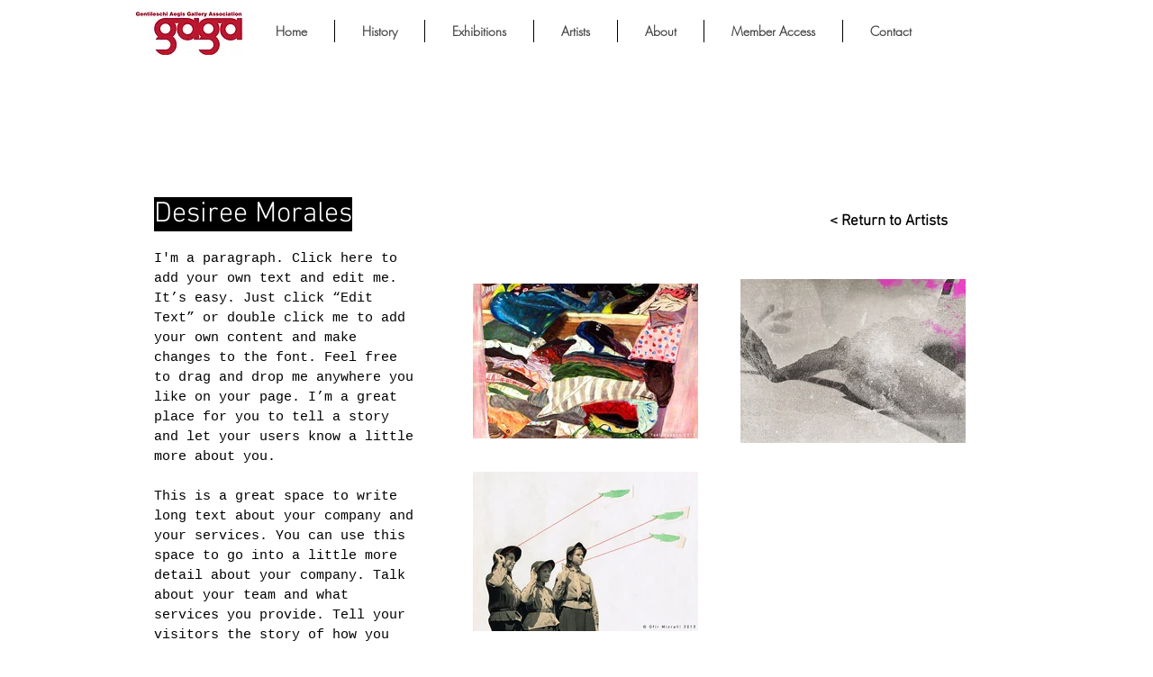

--- FILE ---
content_type: text/html; charset=UTF-8
request_url: https://www.gagaart.org/copy-of-new-member-17
body_size: 131422
content:
<!DOCTYPE html>
<html lang="en">
<head>
  
  <!-- SEO Tags -->
  <title>Morales | GAGA</title>
  <link rel="canonical" href="https://www.gagaart.org/copy-of-new-member-17"/>
  <meta property="og:title" content="Morales | GAGA"/>
  <meta property="og:image" content="https://static.wixstatic.com/media/a9d3c0_cf2aaee6ac4949819e181cbcb327464e.jpg/v1/fit/w_2500,h_1330,al_c/a9d3c0_cf2aaee6ac4949819e181cbcb327464e.jpg"/>
  <meta property="og:image:width" content="2500"/>
  <meta property="og:image:height" content="1330"/>
  <meta property="og:url" content="https://www.gagaart.org/copy-of-new-member-17"/>
  <meta property="og:site_name" content="GAGA"/>
  <meta property="og:type" content="website"/>
  <meta name="google-site-verification" content="_2jXpPhKG-icOQ-SnOtiopWg7wwXKA9qVzFRrh_FYXM"/>
  <meta name="twitter:card" content="summary_large_image"/>
  <meta name="twitter:title" content="Morales | GAGA"/>
  <meta name="twitter:image" content="https://static.wixstatic.com/media/a9d3c0_cf2aaee6ac4949819e181cbcb327464e.jpg/v1/fit/w_2500,h_1330,al_c/a9d3c0_cf2aaee6ac4949819e181cbcb327464e.jpg"/>

  
  <meta charset='utf-8'>
  <meta name="viewport" content="width=device-width, initial-scale=1" id="wixDesktopViewport" />
  <meta http-equiv="X-UA-Compatible" content="IE=edge">
  <meta name="generator" content="Wix.com Website Builder"/>

  <link rel="icon" sizes="192x192" href="https://static.wixstatic.com/media/a9d3c0_0e77000145694fa08fa50ba57d15183d%7Emv2.jpg/v1/fill/w_192%2Ch_192%2Clg_1%2Cusm_0.66_1.00_0.01/a9d3c0_0e77000145694fa08fa50ba57d15183d%7Emv2.jpg" type="image/jpeg"/>
  <link rel="shortcut icon" href="https://static.wixstatic.com/media/a9d3c0_0e77000145694fa08fa50ba57d15183d%7Emv2.jpg/v1/fill/w_192%2Ch_192%2Clg_1%2Cusm_0.66_1.00_0.01/a9d3c0_0e77000145694fa08fa50ba57d15183d%7Emv2.jpg" type="image/jpeg"/>
  <link rel="apple-touch-icon" href="https://static.wixstatic.com/media/a9d3c0_0e77000145694fa08fa50ba57d15183d%7Emv2.jpg/v1/fill/w_180%2Ch_180%2Clg_1%2Cusm_0.66_1.00_0.01/a9d3c0_0e77000145694fa08fa50ba57d15183d%7Emv2.jpg" type="image/jpeg"/>

  <!-- Safari Pinned Tab Icon -->
  <!-- <link rel="mask-icon" href="https://static.wixstatic.com/media/a9d3c0_0e77000145694fa08fa50ba57d15183d%7Emv2.jpg/v1/fill/w_192%2Ch_192%2Clg_1%2Cusm_0.66_1.00_0.01/a9d3c0_0e77000145694fa08fa50ba57d15183d%7Emv2.jpg"> -->

  <!-- Original trials -->
  


  <!-- Segmenter Polyfill -->
  <script>
    if (!window.Intl || !window.Intl.Segmenter) {
      (function() {
        var script = document.createElement('script');
        script.src = 'https://static.parastorage.com/unpkg/@formatjs/intl-segmenter@11.7.10/polyfill.iife.js';
        document.head.appendChild(script);
      })();
    }
  </script>

  <!-- Legacy Polyfills -->
  <script nomodule="" src="https://static.parastorage.com/unpkg/core-js-bundle@3.2.1/minified.js"></script>
  <script nomodule="" src="https://static.parastorage.com/unpkg/focus-within-polyfill@5.0.9/dist/focus-within-polyfill.js"></script>

  <!-- Performance API Polyfills -->
  <script>
  (function () {
    var noop = function noop() {};
    if ("performance" in window === false) {
      window.performance = {};
    }
    window.performance.mark = performance.mark || noop;
    window.performance.measure = performance.measure || noop;
    if ("now" in window.performance === false) {
      var nowOffset = Date.now();
      if (performance.timing && performance.timing.navigationStart) {
        nowOffset = performance.timing.navigationStart;
      }
      window.performance.now = function now() {
        return Date.now() - nowOffset;
      };
    }
  })();
  </script>

  <!-- Globals Definitions -->
  <script>
    (function () {
      var now = Date.now()
      window.initialTimestamps = {
        initialTimestamp: now,
        initialRequestTimestamp: Math.round(performance.timeOrigin ? performance.timeOrigin : now - performance.now())
      }

      window.thunderboltTag = "QA_READY"
      window.thunderboltVersion = "1.16787.0"
    })();
  </script>

  <!-- Essential Viewer Model -->
  <script type="application/json" id="wix-essential-viewer-model">{"fleetConfig":{"fleetName":"thunderbolt-seo-renderer-gradual","type":"Rollout","code":1},"mode":{"qa":false,"enableTestApi":false,"debug":false,"ssrIndicator":false,"ssrOnly":false,"siteAssetsFallback":"enable","versionIndicator":false},"componentsLibrariesTopology":[{"artifactId":"editor-elements","namespace":"wixui","url":"https:\/\/static.parastorage.com\/services\/editor-elements\/1.14855.0"},{"artifactId":"editor-elements","namespace":"dsgnsys","url":"https:\/\/static.parastorage.com\/services\/editor-elements\/1.14855.0"}],"siteFeaturesConfigs":{"sessionManager":{"isRunningInDifferentSiteContext":false}},"language":{"userLanguage":"en"},"siteAssets":{"clientTopology":{"mediaRootUrl":"https:\/\/static.wixstatic.com","scriptsUrl":"static.parastorage.com","staticMediaUrl":"https:\/\/static.wixstatic.com\/media","moduleRepoUrl":"https:\/\/static.parastorage.com\/unpkg","fileRepoUrl":"https:\/\/static.parastorage.com\/services","viewerAppsUrl":"https:\/\/viewer-apps.parastorage.com","viewerAssetsUrl":"https:\/\/viewer-assets.parastorage.com","siteAssetsUrl":"https:\/\/siteassets.parastorage.com","pageJsonServerUrls":["https:\/\/pages.parastorage.com","https:\/\/staticorigin.wixstatic.com","https:\/\/www.gagaart.org","https:\/\/fallback.wix.com\/wix-html-editor-pages-webapp\/page"],"pathOfTBModulesInFileRepoForFallback":"wix-thunderbolt\/dist\/"}},"siteFeatures":["accessibility","appMonitoring","assetsLoader","businessLogger","captcha","clickHandlerRegistrar","commonConfig","componentsLoader","componentsRegistry","consentPolicy","cyclicTabbing","domSelectors","environmentWixCodeSdk","environment","lightbox","locationWixCodeSdk","mpaNavigation","navigationManager","navigationPhases","ooi","pages","panorama","passwordProtectedPage","protectedPages","renderer","reporter","routerFetch","router","scrollRestoration","seoWixCodeSdk","seo","sessionManager","siteMembersWixCodeSdk","siteMembers","siteScrollBlocker","siteWixCodeSdk","speculationRules","ssrCache","stores","structureApi","thunderboltInitializer","tpaCommons","translations","usedPlatformApis","warmupData","windowMessageRegistrar","windowWixCodeSdk","wixCustomElementComponent","wixEmbedsApi","componentsReact","platform"],"site":{"externalBaseUrl":"https:\/\/www.gagaart.org","isSEO":true},"media":{"staticMediaUrl":"https:\/\/static.wixstatic.com\/media","mediaRootUrl":"https:\/\/static.wixstatic.com\/","staticVideoUrl":"https:\/\/video.wixstatic.com\/"},"requestUrl":"https:\/\/www.gagaart.org\/copy-of-new-member-17","rollout":{"siteAssetsVersionsRollout":false,"isDACRollout":0,"isTBRollout":true},"commonConfig":{"brand":"wix","host":"VIEWER","bsi":"","consentPolicy":{},"consentPolicyHeader":{},"siteRevision":"3689","renderingFlow":"NONE","language":"en","locale":"en-us"},"interactionSampleRatio":0.01,"dynamicModelUrl":"https:\/\/www.gagaart.org\/_api\/v2\/dynamicmodel","accessTokensUrl":"https:\/\/www.gagaart.org\/_api\/v1\/access-tokens","isExcludedFromSecurityExperiments":false,"experiments":{"specs.thunderbolt.hardenFetchAndXHR":true,"specs.thunderbolt.securityExperiments":true}}</script>
  <script>window.viewerModel = JSON.parse(document.getElementById('wix-essential-viewer-model').textContent)</script>

  <script>
    window.commonConfig = viewerModel.commonConfig
  </script>

  
  <!-- BEGIN handleAccessTokens bundle -->

  <script data-url="https://static.parastorage.com/services/wix-thunderbolt/dist/handleAccessTokens.inline.4f2f9a53.bundle.min.js">(()=>{"use strict";function e(e){let{context:o,property:r,value:n,enumerable:i=!0}=e,c=e.get,l=e.set;if(!r||void 0===n&&!c&&!l)return new Error("property and value are required");let a=o||globalThis,s=a?.[r],u={};if(void 0!==n)u.value=n;else{if(c){let e=t(c);e&&(u.get=e)}if(l){let e=t(l);e&&(u.set=e)}}let p={...u,enumerable:i||!1,configurable:!1};void 0!==n&&(p.writable=!1);try{Object.defineProperty(a,r,p)}catch(e){return e instanceof TypeError?s:e}return s}function t(e,t){return"function"==typeof e?e:!0===e?.async&&"function"==typeof e.func?t?async function(t){return e.func(t)}:async function(){return e.func()}:"function"==typeof e?.func?e.func:void 0}try{e({property:"strictDefine",value:e})}catch{}try{e({property:"defineStrictObject",value:r})}catch{}try{e({property:"defineStrictMethod",value:n})}catch{}var o=["toString","toLocaleString","valueOf","constructor","prototype"];function r(t){let{context:n,property:c,propertiesToExclude:l=[],skipPrototype:a=!1,hardenPrototypePropertiesToExclude:s=[]}=t;if(!c)return new Error("property is required");let u=(n||globalThis)[c],p={},f=i(n,c);u&&("object"==typeof u||"function"==typeof u)&&Reflect.ownKeys(u).forEach(t=>{if(!l.includes(t)&&!o.includes(t)){let o=i(u,t);if(o&&(o.writable||o.configurable)){let{value:r,get:n,set:i,enumerable:c=!1}=o,l={};void 0!==r?l.value=r:n?l.get=n:i&&(l.set=i);try{let o=e({context:u,property:t,...l,enumerable:c});p[t]=o}catch(e){if(!(e instanceof TypeError))throw e;try{p[t]=o.value||o.get||o.set}catch{}}}}});let d={originalObject:u,originalProperties:p};if(!a&&void 0!==u?.prototype){let e=r({context:u,property:"prototype",propertiesToExclude:s,skipPrototype:!0});e instanceof Error||(d.originalPrototype=e?.originalObject,d.originalPrototypeProperties=e?.originalProperties)}return e({context:n,property:c,value:u,enumerable:f?.enumerable}),d}function n(t,o){let r=(o||globalThis)[t],n=i(o||globalThis,t);return r&&n&&(n.writable||n.configurable)?(Object.freeze(r),e({context:globalThis,property:t,value:r})):r}function i(e,t){if(e&&t)try{return Reflect.getOwnPropertyDescriptor(e,t)}catch{return}}function c(e){if("string"!=typeof e)return e;try{return decodeURIComponent(e).toLowerCase().trim()}catch{return e.toLowerCase().trim()}}function l(e,t){let o="";if("string"==typeof e)o=e.split("=")[0]?.trim()||"";else{if(!e||"string"!=typeof e.name)return!1;o=e.name}return t.has(c(o)||"")}function a(e,t){let o;return o="string"==typeof e?e.split(";").map(e=>e.trim()).filter(e=>e.length>0):e||[],o.filter(e=>!l(e,t))}var s=null;function u(){return null===s&&(s=typeof Document>"u"?void 0:Object.getOwnPropertyDescriptor(Document.prototype,"cookie")),s}function p(t,o){if(!globalThis?.cookieStore)return;let r=globalThis.cookieStore.get.bind(globalThis.cookieStore),n=globalThis.cookieStore.getAll.bind(globalThis.cookieStore),i=globalThis.cookieStore.set.bind(globalThis.cookieStore),c=globalThis.cookieStore.delete.bind(globalThis.cookieStore);return e({context:globalThis.CookieStore.prototype,property:"get",value:async function(e){return l(("string"==typeof e?e:e.name)||"",t)?null:r.call(this,e)},enumerable:!0}),e({context:globalThis.CookieStore.prototype,property:"getAll",value:async function(){return a(await n.apply(this,Array.from(arguments)),t)},enumerable:!0}),e({context:globalThis.CookieStore.prototype,property:"set",value:async function(){let e=Array.from(arguments);if(!l(1===e.length?e[0].name:e[0],t))return i.apply(this,e);o&&console.warn(o)},enumerable:!0}),e({context:globalThis.CookieStore.prototype,property:"delete",value:async function(){let e=Array.from(arguments);if(!l(1===e.length?e[0].name:e[0],t))return c.apply(this,e)},enumerable:!0}),e({context:globalThis.cookieStore,property:"prototype",value:globalThis.CookieStore.prototype,enumerable:!1}),e({context:globalThis,property:"cookieStore",value:globalThis.cookieStore,enumerable:!0}),{get:r,getAll:n,set:i,delete:c}}var f=["TextEncoder","TextDecoder","XMLHttpRequestEventTarget","EventTarget","URL","JSON","Reflect","Object","Array","Map","Set","WeakMap","WeakSet","Promise","Symbol","Error"],d=["addEventListener","removeEventListener","dispatchEvent","encodeURI","encodeURIComponent","decodeURI","decodeURIComponent"];const y=(e,t)=>{try{const o=t?t.get.call(document):document.cookie;return o.split(";").map(e=>e.trim()).filter(t=>t?.startsWith(e))[0]?.split("=")[1]}catch(e){return""}},g=(e="",t="",o="/")=>`${e}=; ${t?`domain=${t};`:""} max-age=0; path=${o}; expires=Thu, 01 Jan 1970 00:00:01 GMT`;function m(){(function(){if("undefined"!=typeof window){const e=performance.getEntriesByType("navigation")[0];return"back_forward"===(e?.type||"")}return!1})()&&function(){const{counter:e}=function(){const e=b("getItem");if(e){const[t,o]=e.split("-"),r=o?parseInt(o,10):0;if(r>=3){const e=t?Number(t):0;if(Date.now()-e>6e4)return{counter:0}}return{counter:r}}return{counter:0}}();e<3?(!function(e=1){b("setItem",`${Date.now()}-${e}`)}(e+1),window.location.reload()):console.error("ATS: Max reload attempts reached")}()}function b(e,t){try{return sessionStorage[e]("reload",t||"")}catch(e){console.error("ATS: Error calling sessionStorage:",e)}}const h="client-session-bind",v="sec-fetch-unsupported",{experiments:w}=window.viewerModel,T=[h,"client-binding",v,"svSession","smSession","server-session-bind","wixSession2","wixSession3"].map(e=>e.toLowerCase()),{cookie:S}=function(t,o){let r=new Set(t);return e({context:document,property:"cookie",set:{func:e=>function(e,t,o,r){let n=u(),i=c(t.split(";")[0]||"")||"";[...o].every(e=>!i.startsWith(e.toLowerCase()))&&n?.set?n.set.call(e,t):r&&console.warn(r)}(document,e,r,o)},get:{func:()=>function(e,t){let o=u();if(!o?.get)throw new Error("Cookie descriptor or getter not available");return a(o.get.call(e),t).join("; ")}(document,r)},enumerable:!0}),{cookieStore:p(r,o),cookie:u()}}(T),k="tbReady",x="security_overrideGlobals",{experiments:E,siteFeaturesConfigs:C,accessTokensUrl:P}=window.viewerModel,R=P,M={},O=(()=>{const e=y(h,S);if(w["specs.thunderbolt.browserCacheReload"]){y(v,S)||e?b("removeItem"):m()}return(()=>{const e=g(h),t=g(h,location.hostname);S.set.call(document,e),S.set.call(document,t)})(),e})();O&&(M["client-binding"]=O);const D=fetch;addEventListener(k,function e(t){const{logger:o}=t.detail;try{window.tb.init({fetch:D,fetchHeaders:M})}catch(e){const t=new Error("TB003");o.meter(`${x}_${t.message}`,{paramsOverrides:{errorType:x,eventString:t.message}}),window?.viewerModel?.mode.debug&&console.error(e)}finally{removeEventListener(k,e)}}),E["specs.thunderbolt.hardenFetchAndXHR"]||(window.fetchDynamicModel=()=>C.sessionManager.isRunningInDifferentSiteContext?Promise.resolve({}):fetch(R,{credentials:"same-origin",headers:M}).then(function(e){if(!e.ok)throw new Error(`[${e.status}]${e.statusText}`);return e.json()}),window.dynamicModelPromise=window.fetchDynamicModel())})();
//# sourceMappingURL=https://static.parastorage.com/services/wix-thunderbolt/dist/handleAccessTokens.inline.4f2f9a53.bundle.min.js.map</script>

<!-- END handleAccessTokens bundle -->

<!-- BEGIN overrideGlobals bundle -->

<script data-url="https://static.parastorage.com/services/wix-thunderbolt/dist/overrideGlobals.inline.ec13bfcf.bundle.min.js">(()=>{"use strict";function e(e){let{context:r,property:o,value:n,enumerable:i=!0}=e,c=e.get,a=e.set;if(!o||void 0===n&&!c&&!a)return new Error("property and value are required");let l=r||globalThis,u=l?.[o],s={};if(void 0!==n)s.value=n;else{if(c){let e=t(c);e&&(s.get=e)}if(a){let e=t(a);e&&(s.set=e)}}let p={...s,enumerable:i||!1,configurable:!1};void 0!==n&&(p.writable=!1);try{Object.defineProperty(l,o,p)}catch(e){return e instanceof TypeError?u:e}return u}function t(e,t){return"function"==typeof e?e:!0===e?.async&&"function"==typeof e.func?t?async function(t){return e.func(t)}:async function(){return e.func()}:"function"==typeof e?.func?e.func:void 0}try{e({property:"strictDefine",value:e})}catch{}try{e({property:"defineStrictObject",value:o})}catch{}try{e({property:"defineStrictMethod",value:n})}catch{}var r=["toString","toLocaleString","valueOf","constructor","prototype"];function o(t){let{context:n,property:c,propertiesToExclude:a=[],skipPrototype:l=!1,hardenPrototypePropertiesToExclude:u=[]}=t;if(!c)return new Error("property is required");let s=(n||globalThis)[c],p={},f=i(n,c);s&&("object"==typeof s||"function"==typeof s)&&Reflect.ownKeys(s).forEach(t=>{if(!a.includes(t)&&!r.includes(t)){let r=i(s,t);if(r&&(r.writable||r.configurable)){let{value:o,get:n,set:i,enumerable:c=!1}=r,a={};void 0!==o?a.value=o:n?a.get=n:i&&(a.set=i);try{let r=e({context:s,property:t,...a,enumerable:c});p[t]=r}catch(e){if(!(e instanceof TypeError))throw e;try{p[t]=r.value||r.get||r.set}catch{}}}}});let d={originalObject:s,originalProperties:p};if(!l&&void 0!==s?.prototype){let e=o({context:s,property:"prototype",propertiesToExclude:u,skipPrototype:!0});e instanceof Error||(d.originalPrototype=e?.originalObject,d.originalPrototypeProperties=e?.originalProperties)}return e({context:n,property:c,value:s,enumerable:f?.enumerable}),d}function n(t,r){let o=(r||globalThis)[t],n=i(r||globalThis,t);return o&&n&&(n.writable||n.configurable)?(Object.freeze(o),e({context:globalThis,property:t,value:o})):o}function i(e,t){if(e&&t)try{return Reflect.getOwnPropertyDescriptor(e,t)}catch{return}}function c(e){if("string"!=typeof e)return e;try{return decodeURIComponent(e).toLowerCase().trim()}catch{return e.toLowerCase().trim()}}function a(e,t){return e instanceof Headers?e.forEach((r,o)=>{l(o,t)||e.delete(o)}):Object.keys(e).forEach(r=>{l(r,t)||delete e[r]}),e}function l(e,t){return!t.has(c(e)||"")}function u(e,t){let r=!0,o=function(e){let t,r;if(globalThis.Request&&e instanceof Request)t=e.url;else{if("function"!=typeof e?.toString)throw new Error("Unsupported type for url");t=e.toString()}try{return new URL(t).pathname}catch{return r=t.replace(/#.+/gi,"").split("?").shift(),r.startsWith("/")?r:`/${r}`}}(e),n=c(o);return n&&t.some(e=>n.includes(e))&&(r=!1),r}function s(t,r,o){let n=fetch,i=XMLHttpRequest,c=new Set(r);function s(){let e=new i,r=e.open,n=e.setRequestHeader;return e.open=function(){let n=Array.from(arguments),i=n[1];if(n.length<2||u(i,t))return r.apply(e,n);throw new Error(o||`Request not allowed for path ${i}`)},e.setRequestHeader=function(t,r){l(decodeURIComponent(t),c)&&n.call(e,t,r)},e}return e({property:"fetch",value:function(){let e=function(e,t){return globalThis.Request&&e[0]instanceof Request&&e[0]?.headers?a(e[0].headers,t):e[1]?.headers&&a(e[1].headers,t),e}(arguments,c);return u(arguments[0],t)?n.apply(globalThis,Array.from(e)):new Promise((e,t)=>{t(new Error(o||`Request not allowed for path ${arguments[0]}`))})},enumerable:!0}),e({property:"XMLHttpRequest",value:s,enumerable:!0}),Object.keys(i).forEach(e=>{s[e]=i[e]}),{fetch:n,XMLHttpRequest:i}}var p=["TextEncoder","TextDecoder","XMLHttpRequestEventTarget","EventTarget","URL","JSON","Reflect","Object","Array","Map","Set","WeakMap","WeakSet","Promise","Symbol","Error"],f=["addEventListener","removeEventListener","dispatchEvent","encodeURI","encodeURIComponent","decodeURI","decodeURIComponent"];const d=function(){let t=globalThis.open,r=document.open;function o(e,r,o){let n="string"!=typeof e,i=t.call(window,e,r,o);return n||e&&function(e){return e.startsWith("//")&&/(?:[a-z0-9](?:[a-z0-9-]{0,61}[a-z0-9])?\.)+[a-z0-9][a-z0-9-]{0,61}[a-z0-9]/g.test(`${location.protocol}:${e}`)&&(e=`${location.protocol}${e}`),!e.startsWith("http")||new URL(e).hostname===location.hostname}(e)?{}:i}return e({property:"open",value:o,context:globalThis,enumerable:!0}),e({property:"open",value:function(e,t,n){return e?o(e,t,n):r.call(document,e||"",t||"",n||"")},context:document,enumerable:!0}),{open:t,documentOpen:r}},y=function(){let t=document.createElement,r=Element.prototype.setAttribute,o=Element.prototype.setAttributeNS;return e({property:"createElement",context:document,value:function(n,i){let a=t.call(document,n,i);if("iframe"===c(n)){e({property:"srcdoc",context:a,get:()=>"",set:()=>{console.warn("`srcdoc` is not allowed in iframe elements.")}});let t=function(e,t){"srcdoc"!==e.toLowerCase()?r.call(a,e,t):console.warn("`srcdoc` attribute is not allowed to be set.")},n=function(e,t,r){"srcdoc"!==t.toLowerCase()?o.call(a,e,t,r):console.warn("`srcdoc` attribute is not allowed to be set.")};a.setAttribute=t,a.setAttributeNS=n}return a},enumerable:!0}),{createElement:t,setAttribute:r,setAttributeNS:o}},m=["client-binding"],b=["/_api/v1/access-tokens","/_api/v2/dynamicmodel","/_api/one-app-session-web/v3/businesses"],h=function(){let t=setTimeout,r=setInterval;return o("setTimeout",0,globalThis),o("setInterval",0,globalThis),{setTimeout:t,setInterval:r};function o(t,r,o){let n=o||globalThis,i=n[t];if(!i||"function"!=typeof i)throw new Error(`Function ${t} not found or is not a function`);e({property:t,value:function(){let e=Array.from(arguments);if("string"!=typeof e[r])return i.apply(n,e);console.warn(`Calling ${t} with a String Argument at index ${r} is not allowed`)},context:o,enumerable:!0})}},v=function(){if(navigator&&"serviceWorker"in navigator){let t=navigator.serviceWorker.register;return e({context:navigator.serviceWorker,property:"register",value:function(){console.log("Service worker registration is not allowed")},enumerable:!0}),{register:t}}return{}};performance.mark("overrideGlobals started");const{isExcludedFromSecurityExperiments:g,experiments:w}=window.viewerModel,E=!g&&w["specs.thunderbolt.securityExperiments"];try{d(),E&&y(),w["specs.thunderbolt.hardenFetchAndXHR"]&&E&&s(b,m),v(),(e=>{let t=[],r=[];r=r.concat(["TextEncoder","TextDecoder"]),e&&(r=r.concat(["XMLHttpRequestEventTarget","EventTarget"])),r=r.concat(["URL","JSON"]),e&&(t=t.concat(["addEventListener","removeEventListener"])),t=t.concat(["encodeURI","encodeURIComponent","decodeURI","decodeURIComponent"]),r=r.concat(["String","Number"]),e&&r.push("Object"),r=r.concat(["Reflect"]),t.forEach(e=>{n(e),["addEventListener","removeEventListener"].includes(e)&&n(e,document)}),r.forEach(e=>{o({property:e})})})(E),E&&h()}catch(e){window?.viewerModel?.mode.debug&&console.error(e);const t=new Error("TB006");window.fedops?.reportError(t,"security_overrideGlobals"),window.Sentry?window.Sentry.captureException(t):globalThis.defineStrictProperty("sentryBuffer",[t],window,!1)}performance.mark("overrideGlobals ended")})();
//# sourceMappingURL=https://static.parastorage.com/services/wix-thunderbolt/dist/overrideGlobals.inline.ec13bfcf.bundle.min.js.map</script>

<!-- END overrideGlobals bundle -->


  
  <script>
    window.commonConfig = viewerModel.commonConfig

	
  </script>

  <!-- Initial CSS -->
  <style data-url="https://static.parastorage.com/services/wix-thunderbolt/dist/main.347af09f.min.css">@keyframes slide-horizontal-new{0%{transform:translateX(100%)}}@keyframes slide-horizontal-old{80%{opacity:1}to{opacity:0;transform:translateX(-100%)}}@keyframes slide-vertical-new{0%{transform:translateY(-100%)}}@keyframes slide-vertical-old{80%{opacity:1}to{opacity:0;transform:translateY(100%)}}@keyframes out-in-new{0%{opacity:0}}@keyframes out-in-old{to{opacity:0}}:root:active-view-transition{view-transition-name:none}::view-transition{pointer-events:none}:root:active-view-transition::view-transition-new(page-group),:root:active-view-transition::view-transition-old(page-group){animation-duration:.6s;cursor:wait;pointer-events:all}:root:active-view-transition-type(SlideHorizontal)::view-transition-old(page-group){animation:slide-horizontal-old .6s cubic-bezier(.83,0,.17,1) forwards;mix-blend-mode:normal}:root:active-view-transition-type(SlideHorizontal)::view-transition-new(page-group){animation:slide-horizontal-new .6s cubic-bezier(.83,0,.17,1) backwards;mix-blend-mode:normal}:root:active-view-transition-type(SlideVertical)::view-transition-old(page-group){animation:slide-vertical-old .6s cubic-bezier(.83,0,.17,1) forwards;mix-blend-mode:normal}:root:active-view-transition-type(SlideVertical)::view-transition-new(page-group){animation:slide-vertical-new .6s cubic-bezier(.83,0,.17,1) backwards;mix-blend-mode:normal}:root:active-view-transition-type(OutIn)::view-transition-old(page-group){animation:out-in-old .35s cubic-bezier(.22,1,.36,1) forwards}:root:active-view-transition-type(OutIn)::view-transition-new(page-group){animation:out-in-new .35s cubic-bezier(.64,0,.78,0) .35s backwards}@media(prefers-reduced-motion:reduce){::view-transition-group(*),::view-transition-new(*),::view-transition-old(*){animation:none!important}}body,html{background:transparent;border:0;margin:0;outline:0;padding:0;vertical-align:baseline}body{--scrollbar-width:0px;font-family:Arial,Helvetica,sans-serif;font-size:10px}body,html{height:100%}body{overflow-x:auto;overflow-y:scroll}body:not(.responsive) #site-root{min-width:var(--site-width);width:100%}body:not([data-js-loaded]) [data-hide-prejs]{visibility:hidden}interact-element{display:contents}#SITE_CONTAINER{position:relative}:root{--one-unit:1vw;--section-max-width:9999px;--spx-stopper-max:9999px;--spx-stopper-min:0px;--browser-zoom:1}@supports(-webkit-appearance:none) and (stroke-color:transparent){:root{--safari-sticky-fix:opacity;--experimental-safari-sticky-fix:translateZ(0)}}@supports(container-type:inline-size){:root{--one-unit:1cqw}}[id^=oldHoverBox-]{mix-blend-mode:plus-lighter;transition:opacity .5s ease,visibility .5s ease}[data-mesh-id$=inlineContent-gridContainer]:has(>[id^=oldHoverBox-]){isolation:isolate}</style>
<style data-url="https://static.parastorage.com/services/wix-thunderbolt/dist/main.renderer.9cb0985f.min.css">a,abbr,acronym,address,applet,b,big,blockquote,button,caption,center,cite,code,dd,del,dfn,div,dl,dt,em,fieldset,font,footer,form,h1,h2,h3,h4,h5,h6,header,i,iframe,img,ins,kbd,label,legend,li,nav,object,ol,p,pre,q,s,samp,section,small,span,strike,strong,sub,sup,table,tbody,td,tfoot,th,thead,title,tr,tt,u,ul,var{background:transparent;border:0;margin:0;outline:0;padding:0;vertical-align:baseline}input,select,textarea{box-sizing:border-box;font-family:Helvetica,Arial,sans-serif}ol,ul{list-style:none}blockquote,q{quotes:none}ins{text-decoration:none}del{text-decoration:line-through}table{border-collapse:collapse;border-spacing:0}a{cursor:pointer;text-decoration:none}.testStyles{overflow-y:hidden}.reset-button{-webkit-appearance:none;background:none;border:0;color:inherit;font:inherit;line-height:normal;outline:0;overflow:visible;padding:0;-webkit-user-select:none;-moz-user-select:none;-ms-user-select:none}:focus{outline:none}body.device-mobile-optimized:not(.disable-site-overflow){overflow-x:hidden;overflow-y:scroll}body.device-mobile-optimized:not(.responsive) #SITE_CONTAINER{margin-left:auto;margin-right:auto;overflow-x:visible;position:relative;width:320px}body.device-mobile-optimized:not(.responsive):not(.blockSiteScrolling) #SITE_CONTAINER{margin-top:0}body.device-mobile-optimized>*{max-width:100%!important}body.device-mobile-optimized #site-root{overflow-x:hidden;overflow-y:hidden}@supports(overflow:clip){body.device-mobile-optimized #site-root{overflow-x:clip;overflow-y:clip}}body.device-mobile-non-optimized #SITE_CONTAINER #site-root{overflow-x:clip;overflow-y:clip}body.device-mobile-non-optimized.fullScreenMode{background-color:#5f6360}body.device-mobile-non-optimized.fullScreenMode #MOBILE_ACTIONS_MENU,body.device-mobile-non-optimized.fullScreenMode #SITE_BACKGROUND,body.device-mobile-non-optimized.fullScreenMode #site-root,body.fullScreenMode #WIX_ADS{visibility:hidden}body.fullScreenMode{overflow-x:hidden!important;overflow-y:hidden!important}body.fullScreenMode.device-mobile-optimized #TINY_MENU{opacity:0;pointer-events:none}body.fullScreenMode-scrollable.device-mobile-optimized{overflow-x:hidden!important;overflow-y:auto!important}body.fullScreenMode-scrollable.device-mobile-optimized #masterPage,body.fullScreenMode-scrollable.device-mobile-optimized #site-root{overflow-x:hidden!important;overflow-y:hidden!important}body.fullScreenMode-scrollable.device-mobile-optimized #SITE_BACKGROUND,body.fullScreenMode-scrollable.device-mobile-optimized #masterPage{height:auto!important}body.fullScreenMode-scrollable.device-mobile-optimized #masterPage.mesh-layout{height:0!important}body.blockSiteScrolling,body.siteScrollingBlocked{position:fixed;width:100%}body.blockSiteScrolling #SITE_CONTAINER{margin-top:calc(var(--blocked-site-scroll-margin-top)*-1)}#site-root{margin:0 auto;min-height:100%;position:relative;top:var(--wix-ads-height)}#site-root img:not([src]){visibility:hidden}#site-root svg img:not([src]){visibility:visible}.auto-generated-link{color:inherit}#SCROLL_TO_BOTTOM,#SCROLL_TO_TOP{height:0}.has-click-trigger{cursor:pointer}.fullScreenOverlay{bottom:0;display:flex;justify-content:center;left:0;overflow-y:hidden;position:fixed;right:0;top:-60px;z-index:1005}.fullScreenOverlay>.fullScreenOverlayContent{bottom:0;left:0;margin:0 auto;overflow:hidden;position:absolute;right:0;top:60px;transform:translateZ(0)}[data-mesh-id$=centeredContent],[data-mesh-id$=form],[data-mesh-id$=inlineContent]{pointer-events:none;position:relative}[data-mesh-id$=-gridWrapper],[data-mesh-id$=-rotated-wrapper]{pointer-events:none}[data-mesh-id$=-gridContainer]>*,[data-mesh-id$=-rotated-wrapper]>*,[data-mesh-id$=inlineContent]>:not([data-mesh-id$=-gridContainer]){pointer-events:auto}.device-mobile-optimized #masterPage.mesh-layout #SOSP_CONTAINER_CUSTOM_ID{grid-area:2/1/3/2;-ms-grid-row:2;position:relative}#masterPage.mesh-layout{-ms-grid-rows:max-content max-content min-content max-content;-ms-grid-columns:100%;align-items:start;display:-ms-grid;display:grid;grid-template-columns:100%;grid-template-rows:max-content max-content min-content max-content;justify-content:stretch}#masterPage.mesh-layout #PAGES_CONTAINER,#masterPage.mesh-layout #SITE_FOOTER-placeholder,#masterPage.mesh-layout #SITE_FOOTER_WRAPPER,#masterPage.mesh-layout #SITE_HEADER-placeholder,#masterPage.mesh-layout #SITE_HEADER_WRAPPER,#masterPage.mesh-layout #SOSP_CONTAINER_CUSTOM_ID[data-state~=mobileView],#masterPage.mesh-layout #soapAfterPagesContainer,#masterPage.mesh-layout #soapBeforePagesContainer{-ms-grid-row-align:start;-ms-grid-column-align:start;-ms-grid-column:1}#masterPage.mesh-layout #SITE_HEADER-placeholder,#masterPage.mesh-layout #SITE_HEADER_WRAPPER{grid-area:1/1/2/2;-ms-grid-row:1}#masterPage.mesh-layout #PAGES_CONTAINER,#masterPage.mesh-layout #soapAfterPagesContainer,#masterPage.mesh-layout #soapBeforePagesContainer{grid-area:3/1/4/2;-ms-grid-row:3}#masterPage.mesh-layout #soapAfterPagesContainer,#masterPage.mesh-layout #soapBeforePagesContainer{width:100%}#masterPage.mesh-layout #PAGES_CONTAINER{align-self:stretch}#masterPage.mesh-layout main#PAGES_CONTAINER{display:block}#masterPage.mesh-layout #SITE_FOOTER-placeholder,#masterPage.mesh-layout #SITE_FOOTER_WRAPPER{grid-area:4/1/5/2;-ms-grid-row:4}#masterPage.mesh-layout #SITE_PAGES,#masterPage.mesh-layout [data-mesh-id=PAGES_CONTAINERcenteredContent],#masterPage.mesh-layout [data-mesh-id=PAGES_CONTAINERinlineContent]{height:100%}#masterPage.mesh-layout.desktop>*{width:100%}#masterPage.mesh-layout #PAGES_CONTAINER,#masterPage.mesh-layout #SITE_FOOTER,#masterPage.mesh-layout #SITE_FOOTER_WRAPPER,#masterPage.mesh-layout #SITE_HEADER,#masterPage.mesh-layout #SITE_HEADER_WRAPPER,#masterPage.mesh-layout #SITE_PAGES,#masterPage.mesh-layout #masterPageinlineContent{position:relative}#masterPage.mesh-layout #SITE_HEADER{grid-area:1/1/2/2}#masterPage.mesh-layout #SITE_FOOTER{grid-area:4/1/5/2}#masterPage.mesh-layout.overflow-x-clip #SITE_FOOTER,#masterPage.mesh-layout.overflow-x-clip #SITE_HEADER{overflow-x:clip}[data-z-counter]{z-index:0}[data-z-counter="0"]{z-index:auto}.wixSiteProperties{-webkit-font-smoothing:antialiased;-moz-osx-font-smoothing:grayscale}:root{--wst-button-color-fill-primary:rgb(var(--color_48));--wst-button-color-border-primary:rgb(var(--color_49));--wst-button-color-text-primary:rgb(var(--color_50));--wst-button-color-fill-primary-hover:rgb(var(--color_51));--wst-button-color-border-primary-hover:rgb(var(--color_52));--wst-button-color-text-primary-hover:rgb(var(--color_53));--wst-button-color-fill-primary-disabled:rgb(var(--color_54));--wst-button-color-border-primary-disabled:rgb(var(--color_55));--wst-button-color-text-primary-disabled:rgb(var(--color_56));--wst-button-color-fill-secondary:rgb(var(--color_57));--wst-button-color-border-secondary:rgb(var(--color_58));--wst-button-color-text-secondary:rgb(var(--color_59));--wst-button-color-fill-secondary-hover:rgb(var(--color_60));--wst-button-color-border-secondary-hover:rgb(var(--color_61));--wst-button-color-text-secondary-hover:rgb(var(--color_62));--wst-button-color-fill-secondary-disabled:rgb(var(--color_63));--wst-button-color-border-secondary-disabled:rgb(var(--color_64));--wst-button-color-text-secondary-disabled:rgb(var(--color_65));--wst-color-fill-base-1:rgb(var(--color_36));--wst-color-fill-base-2:rgb(var(--color_37));--wst-color-fill-base-shade-1:rgb(var(--color_38));--wst-color-fill-base-shade-2:rgb(var(--color_39));--wst-color-fill-base-shade-3:rgb(var(--color_40));--wst-color-fill-accent-1:rgb(var(--color_41));--wst-color-fill-accent-2:rgb(var(--color_42));--wst-color-fill-accent-3:rgb(var(--color_43));--wst-color-fill-accent-4:rgb(var(--color_44));--wst-color-fill-background-primary:rgb(var(--color_11));--wst-color-fill-background-secondary:rgb(var(--color_12));--wst-color-text-primary:rgb(var(--color_15));--wst-color-text-secondary:rgb(var(--color_14));--wst-color-action:rgb(var(--color_18));--wst-color-disabled:rgb(var(--color_39));--wst-color-title:rgb(var(--color_45));--wst-color-subtitle:rgb(var(--color_46));--wst-color-line:rgb(var(--color_47));--wst-font-style-h2:var(--font_2);--wst-font-style-h3:var(--font_3);--wst-font-style-h4:var(--font_4);--wst-font-style-h5:var(--font_5);--wst-font-style-h6:var(--font_6);--wst-font-style-body-large:var(--font_7);--wst-font-style-body-medium:var(--font_8);--wst-font-style-body-small:var(--font_9);--wst-font-style-body-x-small:var(--font_10);--wst-color-custom-1:rgb(var(--color_13));--wst-color-custom-2:rgb(var(--color_16));--wst-color-custom-3:rgb(var(--color_17));--wst-color-custom-4:rgb(var(--color_19));--wst-color-custom-5:rgb(var(--color_20));--wst-color-custom-6:rgb(var(--color_21));--wst-color-custom-7:rgb(var(--color_22));--wst-color-custom-8:rgb(var(--color_23));--wst-color-custom-9:rgb(var(--color_24));--wst-color-custom-10:rgb(var(--color_25));--wst-color-custom-11:rgb(var(--color_26));--wst-color-custom-12:rgb(var(--color_27));--wst-color-custom-13:rgb(var(--color_28));--wst-color-custom-14:rgb(var(--color_29));--wst-color-custom-15:rgb(var(--color_30));--wst-color-custom-16:rgb(var(--color_31));--wst-color-custom-17:rgb(var(--color_32));--wst-color-custom-18:rgb(var(--color_33));--wst-color-custom-19:rgb(var(--color_34));--wst-color-custom-20:rgb(var(--color_35))}.wix-presets-wrapper{display:contents}</style>

  <meta name="format-detection" content="telephone=no">
  <meta name="skype_toolbar" content="skype_toolbar_parser_compatible">
  
  

  

  

  <!-- head performance data start -->
  
  <!-- head performance data end -->
  

    


    
<style data-href="https://static.parastorage.com/services/editor-elements-library/dist/thunderbolt/rb_wixui.thunderbolt_bootstrap-responsive.5018a9e9.min.css">._pfxlW{clip-path:inset(50%);height:24px;position:absolute;width:24px}._pfxlW:active,._pfxlW:focus{clip-path:unset;right:0;top:50%;transform:translateY(-50%)}._pfxlW.RG3k61{transform:translateY(-50%) rotate(180deg)}.r4OX7l,.xTjc1A{box-sizing:border-box;height:100%;overflow:visible;position:relative;width:auto}.r4OX7l[data-state~=header] a,.r4OX7l[data-state~=header] div,[data-state~=header].xTjc1A a,[data-state~=header].xTjc1A div{cursor:default!important}.r4OX7l .UiHgGh,.xTjc1A .UiHgGh{display:inline-block;height:100%;width:100%}.xTjc1A{--display:inline-block;cursor:pointer;display:var(--display);font:var(--fnt,var(--font_1))}.xTjc1A .yRj2ms{padding:0 var(--pad,5px)}.xTjc1A .JS76Uv{color:rgb(var(--txt,var(--color_15,color_15)));display:inline-block;padding:0 10px;transition:var(--trans,color .4s ease 0s)}.xTjc1A[data-state~=drop]{display:block;width:100%}.xTjc1A[data-state~=drop] .JS76Uv{padding:0 .5em}.xTjc1A[data-state~=link]:hover .JS76Uv,.xTjc1A[data-state~=over] .JS76Uv{color:rgb(var(--txth,var(--color_14,color_14)));transition:var(--trans,color .4s ease 0s)}.xTjc1A[data-state~=selected] .JS76Uv{color:rgb(var(--txts,var(--color_14,color_14)));transition:var(--trans,color .4s ease 0s)}.NHM1d1{overflow-x:hidden}.NHM1d1 .R_TAzU{display:flex;flex-direction:column;height:100%;width:100%}.NHM1d1 .R_TAzU .aOF1ks{flex:1}.NHM1d1 .R_TAzU .y7qwii{height:calc(100% - (var(--menuTotalBordersY, 0px)));overflow:visible;white-space:nowrap;width:calc(100% - (var(--menuTotalBordersX, 0px)))}.NHM1d1 .R_TAzU .y7qwii .Tg1gOB,.NHM1d1 .R_TAzU .y7qwii .p90CkU{direction:var(--menu-direction);display:inline-block;text-align:var(--menu-align,var(--align))}.NHM1d1 .R_TAzU .y7qwii .mvZ3NH{display:block;width:100%}.NHM1d1 .h3jCPd{direction:var(--submenus-direction);display:block;opacity:1;text-align:var(--submenus-align,var(--align));z-index:99999}.NHM1d1 .h3jCPd .wkJ2fp{display:inherit;overflow:visible;visibility:inherit;white-space:nowrap;width:auto}.NHM1d1 .h3jCPd.DlGBN0{transition:visibility;transition-delay:.2s;visibility:visible}.NHM1d1 .h3jCPd .p90CkU{display:inline-block}.NHM1d1 .vh74Xw{display:none}.XwCBRN>nav{bottom:0;left:0;right:0;top:0}.XwCBRN .h3jCPd,.XwCBRN .y7qwii,.XwCBRN>nav{position:absolute}.XwCBRN .h3jCPd{margin-top:7px;visibility:hidden}.XwCBRN .h3jCPd[data-dropMode=dropUp]{margin-bottom:7px;margin-top:0}.XwCBRN .wkJ2fp{background-color:rgba(var(--bgDrop,var(--color_11,color_11)),var(--alpha-bgDrop,1));border-radius:var(--rd,0);box-shadow:var(--shd,0 1px 4px rgba(0,0,0,.6))}.P0dCOY .PJ4KCX{background-color:rgba(var(--bg,var(--color_11,color_11)),var(--alpha-bg,1));bottom:0;left:0;overflow:hidden;position:absolute;right:0;top:0}.xpmKd_{border-radius:var(--overflow-wrapper-border-radius)}</style>
<style data-href="https://static.parastorage.com/services/editor-elements-library/dist/thunderbolt/rb_wixui.thunderbolt_bootstrap-classic.72e6a2a3.min.css">.PlZyDq{touch-action:manipulation}.uDW_Qe{align-items:center;box-sizing:border-box;display:flex;justify-content:var(--label-align);min-width:100%;text-align:initial;width:-moz-max-content;width:max-content}.uDW_Qe:before{max-width:var(--margin-start,0)}.uDW_Qe:after,.uDW_Qe:before{align-self:stretch;content:"";flex-grow:1}.uDW_Qe:after{max-width:var(--margin-end,0)}.FubTgk{height:100%}.FubTgk .uDW_Qe{border-radius:var(--corvid-border-radius,var(--rd,0));bottom:0;box-shadow:var(--shd,0 1px 4px rgba(0,0,0,.6));left:0;position:absolute;right:0;top:0;transition:var(--trans1,border-color .4s ease 0s,background-color .4s ease 0s)}.FubTgk .uDW_Qe:link,.FubTgk .uDW_Qe:visited{border-color:transparent}.FubTgk .l7_2fn{color:var(--corvid-color,rgb(var(--txt,var(--color_15,color_15))));font:var(--fnt,var(--font_5));margin:0;position:relative;transition:var(--trans2,color .4s ease 0s);white-space:nowrap}.FubTgk[aria-disabled=false] .uDW_Qe{background-color:var(--corvid-background-color,rgba(var(--bg,var(--color_17,color_17)),var(--alpha-bg,1)));border:solid var(--corvid-border-color,rgba(var(--brd,var(--color_15,color_15)),var(--alpha-brd,1))) var(--corvid-border-width,var(--brw,0));cursor:pointer!important}:host(.device-mobile-optimized) .FubTgk[aria-disabled=false]:active .uDW_Qe,body.device-mobile-optimized .FubTgk[aria-disabled=false]:active .uDW_Qe{background-color:var(--corvid-hover-background-color,rgba(var(--bgh,var(--color_18,color_18)),var(--alpha-bgh,1)));border-color:var(--corvid-hover-border-color,rgba(var(--brdh,var(--color_15,color_15)),var(--alpha-brdh,1)))}:host(.device-mobile-optimized) .FubTgk[aria-disabled=false]:active .l7_2fn,body.device-mobile-optimized .FubTgk[aria-disabled=false]:active .l7_2fn{color:var(--corvid-hover-color,rgb(var(--txth,var(--color_15,color_15))))}:host(:not(.device-mobile-optimized)) .FubTgk[aria-disabled=false]:hover .uDW_Qe,body:not(.device-mobile-optimized) .FubTgk[aria-disabled=false]:hover .uDW_Qe{background-color:var(--corvid-hover-background-color,rgba(var(--bgh,var(--color_18,color_18)),var(--alpha-bgh,1)));border-color:var(--corvid-hover-border-color,rgba(var(--brdh,var(--color_15,color_15)),var(--alpha-brdh,1)))}:host(:not(.device-mobile-optimized)) .FubTgk[aria-disabled=false]:hover .l7_2fn,body:not(.device-mobile-optimized) .FubTgk[aria-disabled=false]:hover .l7_2fn{color:var(--corvid-hover-color,rgb(var(--txth,var(--color_15,color_15))))}.FubTgk[aria-disabled=true] .uDW_Qe{background-color:var(--corvid-disabled-background-color,rgba(var(--bgd,204,204,204),var(--alpha-bgd,1)));border-color:var(--corvid-disabled-border-color,rgba(var(--brdd,204,204,204),var(--alpha-brdd,1)));border-style:solid;border-width:var(--corvid-border-width,var(--brw,0))}.FubTgk[aria-disabled=true] .l7_2fn{color:var(--corvid-disabled-color,rgb(var(--txtd,255,255,255)))}.uUxqWY{align-items:center;box-sizing:border-box;display:flex;justify-content:var(--label-align);min-width:100%;text-align:initial;width:-moz-max-content;width:max-content}.uUxqWY:before{max-width:var(--margin-start,0)}.uUxqWY:after,.uUxqWY:before{align-self:stretch;content:"";flex-grow:1}.uUxqWY:after{max-width:var(--margin-end,0)}.Vq4wYb[aria-disabled=false] .uUxqWY{cursor:pointer}:host(.device-mobile-optimized) .Vq4wYb[aria-disabled=false]:active .wJVzSK,body.device-mobile-optimized .Vq4wYb[aria-disabled=false]:active .wJVzSK{color:var(--corvid-hover-color,rgb(var(--txth,var(--color_15,color_15))));transition:var(--trans,color .4s ease 0s)}:host(:not(.device-mobile-optimized)) .Vq4wYb[aria-disabled=false]:hover .wJVzSK,body:not(.device-mobile-optimized) .Vq4wYb[aria-disabled=false]:hover .wJVzSK{color:var(--corvid-hover-color,rgb(var(--txth,var(--color_15,color_15))));transition:var(--trans,color .4s ease 0s)}.Vq4wYb .uUxqWY{bottom:0;left:0;position:absolute;right:0;top:0}.Vq4wYb .wJVzSK{color:var(--corvid-color,rgb(var(--txt,var(--color_15,color_15))));font:var(--fnt,var(--font_5));transition:var(--trans,color .4s ease 0s);white-space:nowrap}.Vq4wYb[aria-disabled=true] .wJVzSK{color:var(--corvid-disabled-color,rgb(var(--txtd,255,255,255)))}:host(:not(.device-mobile-optimized)) .CohWsy,body:not(.device-mobile-optimized) .CohWsy{display:flex}:host(:not(.device-mobile-optimized)) .V5AUxf,body:not(.device-mobile-optimized) .V5AUxf{-moz-column-gap:var(--margin);column-gap:var(--margin);direction:var(--direction);display:flex;margin:0 auto;position:relative;width:calc(100% - var(--padding)*2)}:host(:not(.device-mobile-optimized)) .V5AUxf>*,body:not(.device-mobile-optimized) .V5AUxf>*{direction:ltr;flex:var(--column-flex) 1 0%;left:0;margin-bottom:var(--padding);margin-top:var(--padding);min-width:0;position:relative;top:0}:host(.device-mobile-optimized) .V5AUxf,body.device-mobile-optimized .V5AUxf{display:block;padding-bottom:var(--padding-y);padding-left:var(--padding-x,0);padding-right:var(--padding-x,0);padding-top:var(--padding-y);position:relative}:host(.device-mobile-optimized) .V5AUxf>*,body.device-mobile-optimized .V5AUxf>*{margin-bottom:var(--margin);position:relative}:host(.device-mobile-optimized) .V5AUxf>:first-child,body.device-mobile-optimized .V5AUxf>:first-child{margin-top:var(--firstChildMarginTop,0)}:host(.device-mobile-optimized) .V5AUxf>:last-child,body.device-mobile-optimized .V5AUxf>:last-child{margin-bottom:var(--lastChildMarginBottom)}.LIhNy3{backface-visibility:hidden}.jhxvbR,.mtrorN{display:block;height:100%;width:100%}.jhxvbR img{max-width:var(--wix-img-max-width,100%)}.jhxvbR[data-animate-blur] img{filter:blur(9px);transition:filter .8s ease-in}.jhxvbR[data-animate-blur] img[data-load-done]{filter:none}.if7Vw2{height:100%;left:0;-webkit-mask-image:var(--mask-image,none);mask-image:var(--mask-image,none);-webkit-mask-position:var(--mask-position,0);mask-position:var(--mask-position,0);-webkit-mask-repeat:var(--mask-repeat,no-repeat);mask-repeat:var(--mask-repeat,no-repeat);-webkit-mask-size:var(--mask-size,100%);mask-size:var(--mask-size,100%);overflow:hidden;pointer-events:var(--fill-layer-background-media-pointer-events);position:absolute;top:0;width:100%}.if7Vw2.f0uTJH{clip:rect(0,auto,auto,0)}.if7Vw2 .i1tH8h{height:100%;position:absolute;top:0;width:100%}.if7Vw2 .DXi4PB{height:var(--fill-layer-image-height,100%);opacity:var(--fill-layer-image-opacity)}.if7Vw2 .DXi4PB img{height:100%;width:100%}@supports(-webkit-hyphens:none){.if7Vw2.f0uTJH{clip:auto;-webkit-clip-path:inset(0)}}.wG8dni{height:100%}.tcElKx{background-color:var(--bg-overlay-color);background-image:var(--bg-gradient);transition:var(--inherit-transition)}.ImALHf,.Ybjs9b{opacity:var(--fill-layer-video-opacity)}.UWmm3w{bottom:var(--media-padding-bottom);height:var(--media-padding-height);position:absolute;top:var(--media-padding-top);width:100%}.Yjj1af{transform:scale(var(--scale,1));transition:var(--transform-duration,transform 0s)}.ImALHf{height:100%;position:relative;width:100%}.KCM6zk{opacity:var(--fill-layer-video-opacity,var(--fill-layer-image-opacity,1))}.KCM6zk .DXi4PB,.KCM6zk .ImALHf,.KCM6zk .Ybjs9b{opacity:1}._uqPqy{clip-path:var(--fill-layer-clip)}._uqPqy,.eKyYhK{position:absolute;top:0}._uqPqy,.eKyYhK,.x0mqQS img{height:100%;width:100%}.pnCr6P{opacity:0}.blf7sp,.pnCr6P{position:absolute;top:0}.blf7sp{height:0;left:0;overflow:hidden;width:0}.rWP3Gv{left:0;pointer-events:var(--fill-layer-background-media-pointer-events);position:var(--fill-layer-background-media-position)}.Tr4n3d,.rWP3Gv,.wRqk6s{height:100%;top:0;width:100%}.wRqk6s{position:absolute}.Tr4n3d{background-color:var(--fill-layer-background-overlay-color);opacity:var(--fill-layer-background-overlay-blend-opacity-fallback,1);position:var(--fill-layer-background-overlay-position);transform:var(--fill-layer-background-overlay-transform)}@supports(mix-blend-mode:overlay){.Tr4n3d{mix-blend-mode:var(--fill-layer-background-overlay-blend-mode);opacity:var(--fill-layer-background-overlay-blend-opacity,1)}}.VXAmO2{--divider-pin-height__:min(1,calc(var(--divider-layers-pin-factor__) + 1));--divider-pin-layer-height__:var( --divider-layers-pin-factor__ );--divider-pin-border__:min(1,calc(var(--divider-layers-pin-factor__) / -1 + 1));height:calc(var(--divider-height__) + var(--divider-pin-height__)*var(--divider-layers-size__)*var(--divider-layers-y__))}.VXAmO2,.VXAmO2 .dy3w_9{left:0;position:absolute;width:100%}.VXAmO2 .dy3w_9{--divider-layer-i__:var(--divider-layer-i,0);background-position:left calc(50% + var(--divider-offset-x__) + var(--divider-layers-x__)*var(--divider-layer-i__)) bottom;background-repeat:repeat-x;border-bottom-style:solid;border-bottom-width:calc(var(--divider-pin-border__)*var(--divider-layer-i__)*var(--divider-layers-y__));height:calc(var(--divider-height__) + var(--divider-pin-layer-height__)*var(--divider-layer-i__)*var(--divider-layers-y__));opacity:calc(1 - var(--divider-layer-i__)/(var(--divider-layer-i__) + 1))}.UORcXs{--divider-height__:var(--divider-top-height,auto);--divider-offset-x__:var(--divider-top-offset-x,0px);--divider-layers-size__:var(--divider-top-layers-size,0);--divider-layers-y__:var(--divider-top-layers-y,0px);--divider-layers-x__:var(--divider-top-layers-x,0px);--divider-layers-pin-factor__:var(--divider-top-layers-pin-factor,0);border-top:var(--divider-top-padding,0) solid var(--divider-top-color,currentColor);opacity:var(--divider-top-opacity,1);top:0;transform:var(--divider-top-flip,scaleY(-1))}.UORcXs .dy3w_9{background-image:var(--divider-top-image,none);background-size:var(--divider-top-size,contain);border-color:var(--divider-top-color,currentColor);bottom:0;filter:var(--divider-top-filter,none)}.UORcXs .dy3w_9[data-divider-layer="1"]{display:var(--divider-top-layer-1-display,block)}.UORcXs .dy3w_9[data-divider-layer="2"]{display:var(--divider-top-layer-2-display,block)}.UORcXs .dy3w_9[data-divider-layer="3"]{display:var(--divider-top-layer-3-display,block)}.Io4VUz{--divider-height__:var(--divider-bottom-height,auto);--divider-offset-x__:var(--divider-bottom-offset-x,0px);--divider-layers-size__:var(--divider-bottom-layers-size,0);--divider-layers-y__:var(--divider-bottom-layers-y,0px);--divider-layers-x__:var(--divider-bottom-layers-x,0px);--divider-layers-pin-factor__:var(--divider-bottom-layers-pin-factor,0);border-bottom:var(--divider-bottom-padding,0) solid var(--divider-bottom-color,currentColor);bottom:0;opacity:var(--divider-bottom-opacity,1);transform:var(--divider-bottom-flip,none)}.Io4VUz .dy3w_9{background-image:var(--divider-bottom-image,none);background-size:var(--divider-bottom-size,contain);border-color:var(--divider-bottom-color,currentColor);bottom:0;filter:var(--divider-bottom-filter,none)}.Io4VUz .dy3w_9[data-divider-layer="1"]{display:var(--divider-bottom-layer-1-display,block)}.Io4VUz .dy3w_9[data-divider-layer="2"]{display:var(--divider-bottom-layer-2-display,block)}.Io4VUz .dy3w_9[data-divider-layer="3"]{display:var(--divider-bottom-layer-3-display,block)}.YzqVVZ{overflow:visible;position:relative}.mwF7X1{backface-visibility:hidden}.YGilLk{cursor:pointer}.Tj01hh{display:block}.MW5IWV,.Tj01hh{height:100%;width:100%}.MW5IWV{left:0;-webkit-mask-image:var(--mask-image,none);mask-image:var(--mask-image,none);-webkit-mask-position:var(--mask-position,0);mask-position:var(--mask-position,0);-webkit-mask-repeat:var(--mask-repeat,no-repeat);mask-repeat:var(--mask-repeat,no-repeat);-webkit-mask-size:var(--mask-size,100%);mask-size:var(--mask-size,100%);overflow:hidden;pointer-events:var(--fill-layer-background-media-pointer-events);position:absolute;top:0}.MW5IWV.N3eg0s{clip:rect(0,auto,auto,0)}.MW5IWV .Kv1aVt{height:100%;position:absolute;top:0;width:100%}.MW5IWV .dLPlxY{height:var(--fill-layer-image-height,100%);opacity:var(--fill-layer-image-opacity)}.MW5IWV .dLPlxY img{height:100%;width:100%}@supports(-webkit-hyphens:none){.MW5IWV.N3eg0s{clip:auto;-webkit-clip-path:inset(0)}}.VgO9Yg{height:100%}.LWbAav{background-color:var(--bg-overlay-color);background-image:var(--bg-gradient);transition:var(--inherit-transition)}.K_YxMd,.yK6aSC{opacity:var(--fill-layer-video-opacity)}.NGjcJN{bottom:var(--media-padding-bottom);height:var(--media-padding-height);position:absolute;top:var(--media-padding-top);width:100%}.mNGsUM{transform:scale(var(--scale,1));transition:var(--transform-duration,transform 0s)}.K_YxMd{height:100%;position:relative;width:100%}wix-media-canvas{display:block;height:100%}.I8xA4L{opacity:var(--fill-layer-video-opacity,var(--fill-layer-image-opacity,1))}.I8xA4L .K_YxMd,.I8xA4L .dLPlxY,.I8xA4L .yK6aSC{opacity:1}.bX9O_S{clip-path:var(--fill-layer-clip)}.Z_wCwr,.bX9O_S{position:absolute;top:0}.Jxk_UL img,.Z_wCwr,.bX9O_S{height:100%;width:100%}.K8MSra{opacity:0}.K8MSra,.YTb3b4{position:absolute;top:0}.YTb3b4{height:0;left:0;overflow:hidden;width:0}.SUz0WK{left:0;pointer-events:var(--fill-layer-background-media-pointer-events);position:var(--fill-layer-background-media-position)}.FNxOn5,.SUz0WK,.m4khSP{height:100%;top:0;width:100%}.FNxOn5{position:absolute}.m4khSP{background-color:var(--fill-layer-background-overlay-color);opacity:var(--fill-layer-background-overlay-blend-opacity-fallback,1);position:var(--fill-layer-background-overlay-position);transform:var(--fill-layer-background-overlay-transform)}@supports(mix-blend-mode:overlay){.m4khSP{mix-blend-mode:var(--fill-layer-background-overlay-blend-mode);opacity:var(--fill-layer-background-overlay-blend-opacity,1)}}._C0cVf{bottom:0;left:0;position:absolute;right:0;top:0;width:100%}.hFwGTD{transform:translateY(-100%);transition:.2s ease-in}.IQgXoP{transition:.2s}.Nr3Nid{opacity:0;transition:.2s ease-in}.Nr3Nid.l4oO6c{z-index:-1!important}.iQuoC4{opacity:1;transition:.2s}.CJF7A2{height:auto}.CJF7A2,.U4Bvut{position:relative;width:100%}:host(:not(.device-mobile-optimized)) .G5K6X8,body:not(.device-mobile-optimized) .G5K6X8{margin-left:calc((100% - var(--site-width))/2);width:var(--site-width)}.xU8fqS[data-focuscycled=active]{outline:1px solid transparent}.xU8fqS[data-focuscycled=active]:not(:focus-within){outline:2px solid transparent;transition:outline .01s ease}.xU8fqS ._4XcTfy{background-color:var(--screenwidth-corvid-background-color,rgba(var(--bg,var(--color_11,color_11)),var(--alpha-bg,1)));border-bottom:var(--brwb,0) solid var(--screenwidth-corvid-border-color,rgba(var(--brd,var(--color_15,color_15)),var(--alpha-brd,1)));border-top:var(--brwt,0) solid var(--screenwidth-corvid-border-color,rgba(var(--brd,var(--color_15,color_15)),var(--alpha-brd,1)));bottom:0;box-shadow:var(--shd,0 0 5px rgba(0,0,0,.7));left:0;position:absolute;right:0;top:0}.xU8fqS .gUbusX{background-color:rgba(var(--bgctr,var(--color_11,color_11)),var(--alpha-bgctr,1));border-radius:var(--rd,0);bottom:var(--brwb,0);top:var(--brwt,0)}.xU8fqS .G5K6X8,.xU8fqS .gUbusX{left:0;position:absolute;right:0}.xU8fqS .G5K6X8{bottom:0;top:0}:host(.device-mobile-optimized) .xU8fqS .G5K6X8,body.device-mobile-optimized .xU8fqS .G5K6X8{left:10px;right:10px}.SPY_vo{pointer-events:none}.BmZ5pC{min-height:calc(100vh - var(--wix-ads-height));min-width:var(--site-width);position:var(--bg-position);top:var(--wix-ads-height)}.BmZ5pC,.nTOEE9{height:100%;width:100%}.nTOEE9{overflow:hidden;position:relative}.nTOEE9.sqUyGm:hover{cursor:url([data-uri]),auto}.nTOEE9.C_JY0G:hover{cursor:url([data-uri]),auto}.RZQnmg{background-color:rgb(var(--color_11));border-radius:50%;bottom:12px;height:40px;opacity:0;pointer-events:none;position:absolute;right:12px;width:40px}.RZQnmg path{fill:rgb(var(--color_15))}.RZQnmg:focus{cursor:auto;opacity:1;pointer-events:auto}.rYiAuL{cursor:pointer}.gSXewE{height:0;left:0;overflow:hidden;top:0;width:0}.OJQ_3L,.gSXewE{position:absolute}.OJQ_3L{background-color:rgb(var(--color_11));border-radius:300px;bottom:0;cursor:pointer;height:40px;margin:16px 16px;opacity:0;pointer-events:none;right:0;width:40px}.OJQ_3L path{fill:rgb(var(--color_12))}.OJQ_3L:focus{cursor:auto;opacity:1;pointer-events:auto}.j7pOnl{box-sizing:border-box;height:100%;width:100%}.BI8PVQ{min-height:var(--image-min-height);min-width:var(--image-min-width)}.BI8PVQ img,img.BI8PVQ{filter:var(--filter-effect-svg-url);-webkit-mask-image:var(--mask-image,none);mask-image:var(--mask-image,none);-webkit-mask-position:var(--mask-position,0);mask-position:var(--mask-position,0);-webkit-mask-repeat:var(--mask-repeat,no-repeat);mask-repeat:var(--mask-repeat,no-repeat);-webkit-mask-size:var(--mask-size,100% 100%);mask-size:var(--mask-size,100% 100%);-o-object-position:var(--object-position);object-position:var(--object-position)}.MazNVa{left:var(--left,auto);position:var(--position-fixed,static);top:var(--top,auto);z-index:var(--z-index,auto)}.MazNVa .BI8PVQ img{box-shadow:0 0 0 #000;position:static;-webkit-user-select:none;-moz-user-select:none;-ms-user-select:none;user-select:none}.MazNVa .j7pOnl{display:block;overflow:hidden}.MazNVa .BI8PVQ{overflow:hidden}.c7cMWz{bottom:0;left:0;position:absolute;right:0;top:0}.FVGvCX{height:auto;position:relative;width:100%}body:not(.responsive) .zK7MhX{align-self:start;grid-area:1/1/1/1;height:100%;justify-self:stretch;left:0;position:relative}:host(:not(.device-mobile-optimized)) .c7cMWz,body:not(.device-mobile-optimized) .c7cMWz{margin-left:calc((100% - var(--site-width))/2);width:var(--site-width)}.fEm0Bo .c7cMWz{background-color:rgba(var(--bg,var(--color_11,color_11)),var(--alpha-bg,1));overflow:hidden}:host(.device-mobile-optimized) .c7cMWz,body.device-mobile-optimized .c7cMWz{left:10px;right:10px}.PFkO7r{bottom:0;left:0;position:absolute;right:0;top:0}.HT5ybB{height:auto;position:relative;width:100%}body:not(.responsive) .dBAkHi{align-self:start;grid-area:1/1/1/1;height:100%;justify-self:stretch;left:0;position:relative}:host(:not(.device-mobile-optimized)) .PFkO7r,body:not(.device-mobile-optimized) .PFkO7r{margin-left:calc((100% - var(--site-width))/2);width:var(--site-width)}:host(.device-mobile-optimized) .PFkO7r,body.device-mobile-optimized .PFkO7r{left:10px;right:10px}</style>
<style data-href="https://static.parastorage.com/services/editor-elements-library/dist/thunderbolt/rb_wixui.thunderbolt[DropDownMenu_TextSeparatorsMenuButtonSkin].8efdb0b0.min.css">._pfxlW{clip-path:inset(50%);height:24px;position:absolute;width:24px}._pfxlW:active,._pfxlW:focus{clip-path:unset;right:0;top:50%;transform:translateY(-50%)}._pfxlW.RG3k61{transform:translateY(-50%) rotate(180deg)}.EFUBGn,.rhHoTC{box-sizing:border-box;height:100%;overflow:visible;position:relative;width:auto}.EFUBGn[data-state~=header] a,.EFUBGn[data-state~=header] div,[data-state~=header].rhHoTC a,[data-state~=header].rhHoTC div{cursor:default!important}.EFUBGn .wIGMae,.rhHoTC .wIGMae{display:inline-block;height:100%;width:100%}.rhHoTC{--display:inline-block;border-left:1px solid rgba(var(--sep,var(--color_15,color_15)),var(--alpha-sep,1));cursor:pointer;display:var(--display);font:var(--fnt,var(--font_1))}.rhHoTC .aWTgIN{color:rgb(var(--txt,var(--color_15,color_15)));display:inline-block;padding:0 10px;transition:var(--trans,color .4s ease 0s)}.rhHoTC .Zw7XIs{padding:0 var(--pad,5px)}.rhHoTC:first-child[data-direction=ltr],.rhHoTC:last-child[data-direction=rtl],.rhHoTC[data-listposition=lonely]{border:0}.rhHoTC[data-state~=link]:hover .aWTgIN,.rhHoTC[data-state~=over] .aWTgIN{color:rgb(var(--txth,var(--color_14,color_14)));transition:var(--trans,color .4s ease 0s)}.rhHoTC[data-state~=selected] .aWTgIN{color:rgb(var(--txts,var(--color_14,color_14)));transition:var(--trans,color .4s ease 0s)}.rhHoTC[data-state~=drop]{border:0;border-top:1px solid rgba(var(--sep,var(--color_15,color_15)),var(--alpha-sep,1));display:block;width:100%}.rhHoTC[data-state~=drop] .aWTgIN{display:inline-block;padding:0 .5em}.rhHoTC[data-state~=drop] .Zw7XIs{padding:0}.rhHoTC[data-listposition=dropLonely],.rhHoTC[data-listposition=top]{border:0}.GUSTu5{overflow-x:hidden}.GUSTu5 .ONlyPu{display:flex;flex-direction:column;height:100%;width:100%}.GUSTu5 .ONlyPu .BStpMp{flex:1}.GUSTu5 .ONlyPu .qDaKPQ{height:calc(100% - (var(--menuTotalBordersY, 0px)));overflow:visible;white-space:nowrap;width:calc(100% - (var(--menuTotalBordersX, 0px)))}.GUSTu5 .ONlyPu .qDaKPQ .JAo9_G,.GUSTu5 .ONlyPu .qDaKPQ .XFe7yJ{direction:var(--menu-direction);display:inline-block;text-align:var(--menu-align,var(--align))}.GUSTu5 .ONlyPu .qDaKPQ .iFrTrN{display:block;width:100%}.GUSTu5 .A4aeYo{direction:var(--submenus-direction);display:block;opacity:1;text-align:var(--submenus-align,var(--align));z-index:99999}.GUSTu5 .A4aeYo .ByVsPT{display:inherit;overflow:visible;visibility:inherit;white-space:nowrap;width:auto}.GUSTu5 .A4aeYo.PxlFWD{transition:visibility;transition-delay:.2s;visibility:visible}.GUSTu5 .A4aeYo .XFe7yJ{display:inline-block}.GUSTu5 .Iw9hvp{display:none}.nYRjqR>nav{bottom:0;left:0;right:0;top:0}.nYRjqR .A4aeYo,.nYRjqR .qDaKPQ,.nYRjqR>nav{position:absolute}.nYRjqR .A4aeYo{margin-top:7px;visibility:hidden}.nYRjqR [data-dropmode=dropUp] .A4aeYo{margin-bottom:7px;margin-top:0}.nYRjqR .ByVsPT{background-color:rgba(var(--bgDrop,var(--color_11,color_11)),var(--alpha-bgDrop,1));border-radius:var(--rd,0);box-shadow:var(--shd,0 1px 4px rgba(0,0,0,.6))}</style>
<style data-href="https://static.parastorage.com/services/editor-elements-library/dist/thunderbolt/rb_wixui.thunderbolt_bootstrap.a1b00b19.min.css">.cwL6XW{cursor:pointer}.sNF2R0{opacity:0}.hLoBV3{transition:opacity var(--transition-duration) cubic-bezier(.37,0,.63,1)}.Rdf41z,.hLoBV3{opacity:1}.ftlZWo{transition:opacity var(--transition-duration) cubic-bezier(.37,0,.63,1)}.ATGlOr,.ftlZWo{opacity:0}.KQSXD0{transition:opacity var(--transition-duration) cubic-bezier(.64,0,.78,0)}.KQSXD0,.pagQKE{opacity:1}._6zG5H{opacity:0;transition:opacity var(--transition-duration) cubic-bezier(.22,1,.36,1)}.BB49uC{transform:translateX(100%)}.j9xE1V{transition:transform var(--transition-duration) cubic-bezier(.87,0,.13,1)}.ICs7Rs,.j9xE1V{transform:translateX(0)}.DxijZJ{transition:transform var(--transition-duration) cubic-bezier(.87,0,.13,1)}.B5kjYq,.DxijZJ{transform:translateX(-100%)}.cJijIV{transition:transform var(--transition-duration) cubic-bezier(.87,0,.13,1)}.cJijIV,.hOxaWM{transform:translateX(0)}.T9p3fN{transform:translateX(100%);transition:transform var(--transition-duration) cubic-bezier(.87,0,.13,1)}.qDxYJm{transform:translateY(100%)}.aA9V0P{transition:transform var(--transition-duration) cubic-bezier(.87,0,.13,1)}.YPXPAS,.aA9V0P{transform:translateY(0)}.Xf2zsA{transition:transform var(--transition-duration) cubic-bezier(.87,0,.13,1)}.Xf2zsA,.y7Kt7s{transform:translateY(-100%)}.EeUgMu{transition:transform var(--transition-duration) cubic-bezier(.87,0,.13,1)}.EeUgMu,.fdHrtm{transform:translateY(0)}.WIFaG4{transform:translateY(100%);transition:transform var(--transition-duration) cubic-bezier(.87,0,.13,1)}body:not(.responsive) .JsJXaX{overflow-x:clip}:root:active-view-transition .JsJXaX{view-transition-name:page-group}.AnQkDU{display:grid;grid-template-columns:1fr;grid-template-rows:1fr;height:100%}.AnQkDU>div{align-self:stretch!important;grid-area:1/1/2/2;justify-self:stretch!important}.StylableButton2545352419__root{-archetype:box;border:none;box-sizing:border-box;cursor:pointer;display:block;height:100%;min-height:10px;min-width:10px;padding:0;touch-action:manipulation;width:100%}.StylableButton2545352419__root[disabled]{pointer-events:none}.StylableButton2545352419__root:not(:hover):not([disabled]).StylableButton2545352419--hasBackgroundColor{background-color:var(--corvid-background-color)!important}.StylableButton2545352419__root:hover:not([disabled]).StylableButton2545352419--hasHoverBackgroundColor{background-color:var(--corvid-hover-background-color)!important}.StylableButton2545352419__root:not(:hover)[disabled].StylableButton2545352419--hasDisabledBackgroundColor{background-color:var(--corvid-disabled-background-color)!important}.StylableButton2545352419__root:not(:hover):not([disabled]).StylableButton2545352419--hasBorderColor{border-color:var(--corvid-border-color)!important}.StylableButton2545352419__root:hover:not([disabled]).StylableButton2545352419--hasHoverBorderColor{border-color:var(--corvid-hover-border-color)!important}.StylableButton2545352419__root:not(:hover)[disabled].StylableButton2545352419--hasDisabledBorderColor{border-color:var(--corvid-disabled-border-color)!important}.StylableButton2545352419__root.StylableButton2545352419--hasBorderRadius{border-radius:var(--corvid-border-radius)!important}.StylableButton2545352419__root.StylableButton2545352419--hasBorderWidth{border-width:var(--corvid-border-width)!important}.StylableButton2545352419__root:not(:hover):not([disabled]).StylableButton2545352419--hasColor,.StylableButton2545352419__root:not(:hover):not([disabled]).StylableButton2545352419--hasColor .StylableButton2545352419__label{color:var(--corvid-color)!important}.StylableButton2545352419__root:hover:not([disabled]).StylableButton2545352419--hasHoverColor,.StylableButton2545352419__root:hover:not([disabled]).StylableButton2545352419--hasHoverColor .StylableButton2545352419__label{color:var(--corvid-hover-color)!important}.StylableButton2545352419__root:not(:hover)[disabled].StylableButton2545352419--hasDisabledColor,.StylableButton2545352419__root:not(:hover)[disabled].StylableButton2545352419--hasDisabledColor .StylableButton2545352419__label{color:var(--corvid-disabled-color)!important}.StylableButton2545352419__link{-archetype:box;box-sizing:border-box;color:#000;text-decoration:none}.StylableButton2545352419__container{align-items:center;display:flex;flex-basis:auto;flex-direction:row;flex-grow:1;height:100%;justify-content:center;overflow:hidden;transition:all .2s ease,visibility 0s;width:100%}.StylableButton2545352419__label{-archetype:text;-controller-part-type:LayoutChildDisplayDropdown,LayoutFlexChildSpacing(first);max-width:100%;min-width:1.8em;overflow:hidden;text-align:center;text-overflow:ellipsis;transition:inherit;white-space:nowrap}.StylableButton2545352419__root.StylableButton2545352419--isMaxContent .StylableButton2545352419__label{text-overflow:unset}.StylableButton2545352419__root.StylableButton2545352419--isWrapText .StylableButton2545352419__label{min-width:10px;overflow-wrap:break-word;white-space:break-spaces;word-break:break-word}.StylableButton2545352419__icon{-archetype:icon;-controller-part-type:LayoutChildDisplayDropdown,LayoutFlexChildSpacing(last);flex-shrink:0;height:50px;min-width:1px;transition:inherit}.StylableButton2545352419__icon.StylableButton2545352419--override{display:block!important}.StylableButton2545352419__icon svg,.StylableButton2545352419__icon>span{display:flex;height:inherit;width:inherit}.StylableButton2545352419__root:not(:hover):not([disalbed]).StylableButton2545352419--hasIconColor .StylableButton2545352419__icon svg{fill:var(--corvid-icon-color)!important;stroke:var(--corvid-icon-color)!important}.StylableButton2545352419__root:hover:not([disabled]).StylableButton2545352419--hasHoverIconColor .StylableButton2545352419__icon svg{fill:var(--corvid-hover-icon-color)!important;stroke:var(--corvid-hover-icon-color)!important}.StylableButton2545352419__root:not(:hover)[disabled].StylableButton2545352419--hasDisabledIconColor .StylableButton2545352419__icon svg{fill:var(--corvid-disabled-icon-color)!important;stroke:var(--corvid-disabled-icon-color)!important}.aeyn4z{bottom:0;left:0;position:absolute;right:0;top:0}.qQrFOK{cursor:pointer}.VDJedC{-webkit-tap-highlight-color:rgba(0,0,0,0);fill:var(--corvid-fill-color,var(--fill));fill-opacity:var(--fill-opacity);stroke:var(--corvid-stroke-color,var(--stroke));stroke-opacity:var(--stroke-opacity);stroke-width:var(--stroke-width);filter:var(--drop-shadow,none);opacity:var(--opacity);transform:var(--flip)}.VDJedC,.VDJedC svg{bottom:0;left:0;position:absolute;right:0;top:0}.VDJedC svg{height:var(--svg-calculated-height,100%);margin:auto;padding:var(--svg-calculated-padding,0);width:var(--svg-calculated-width,100%)}.VDJedC svg:not([data-type=ugc]){overflow:visible}.l4CAhn *{vector-effect:non-scaling-stroke}.Z_l5lU{-webkit-text-size-adjust:100%;-moz-text-size-adjust:100%;text-size-adjust:100%}ol.font_100,ul.font_100{color:#080808;font-family:"Arial, Helvetica, sans-serif",serif;font-size:10px;font-style:normal;font-variant:normal;font-weight:400;letter-spacing:normal;line-height:normal;margin:0;text-decoration:none}ol.font_100 li,ul.font_100 li{margin-bottom:12px}ol.wix-list-text-align,ul.wix-list-text-align{list-style-position:inside}ol.wix-list-text-align h1,ol.wix-list-text-align h2,ol.wix-list-text-align h3,ol.wix-list-text-align h4,ol.wix-list-text-align h5,ol.wix-list-text-align h6,ol.wix-list-text-align p,ul.wix-list-text-align h1,ul.wix-list-text-align h2,ul.wix-list-text-align h3,ul.wix-list-text-align h4,ul.wix-list-text-align h5,ul.wix-list-text-align h6,ul.wix-list-text-align p{display:inline}.HQSswv{cursor:pointer}.yi6otz{clip:rect(0 0 0 0);border:0;height:1px;margin:-1px;overflow:hidden;padding:0;position:absolute;width:1px}.zQ9jDz [data-attr-richtext-marker=true]{display:block}.zQ9jDz [data-attr-richtext-marker=true] table{border-collapse:collapse;margin:15px 0;width:100%}.zQ9jDz [data-attr-richtext-marker=true] table td{padding:12px;position:relative}.zQ9jDz [data-attr-richtext-marker=true] table td:after{border-bottom:1px solid currentColor;border-left:1px solid currentColor;bottom:0;content:"";left:0;opacity:.2;position:absolute;right:0;top:0}.zQ9jDz [data-attr-richtext-marker=true] table tr td:last-child:after{border-right:1px solid currentColor}.zQ9jDz [data-attr-richtext-marker=true] table tr:first-child td:after{border-top:1px solid currentColor}@supports(-webkit-appearance:none) and (stroke-color:transparent){.qvSjx3>*>:first-child{vertical-align:top}}@supports(-webkit-touch-callout:none){.qvSjx3>*>:first-child{vertical-align:top}}.LkZBpT :is(p,h1,h2,h3,h4,h5,h6,ul,ol,span[data-attr-richtext-marker],blockquote,div) [class$=rich-text__text],.LkZBpT :is(p,h1,h2,h3,h4,h5,h6,ul,ol,span[data-attr-richtext-marker],blockquote,div)[class$=rich-text__text]{color:var(--corvid-color,currentColor)}.LkZBpT :is(p,h1,h2,h3,h4,h5,h6,ul,ol,span[data-attr-richtext-marker],blockquote,div) span[style*=color]{color:var(--corvid-color,currentColor)!important}.Kbom4H{direction:var(--text-direction);min-height:var(--min-height);min-width:var(--min-width)}.Kbom4H .upNqi2{word-wrap:break-word;height:100%;overflow-wrap:break-word;position:relative;width:100%}.Kbom4H .upNqi2 ul{list-style:disc inside}.Kbom4H .upNqi2 li{margin-bottom:12px}.MMl86N blockquote,.MMl86N div,.MMl86N h1,.MMl86N h2,.MMl86N h3,.MMl86N h4,.MMl86N h5,.MMl86N h6,.MMl86N p{letter-spacing:normal;line-height:normal}.gYHZuN{min-height:var(--min-height);min-width:var(--min-width)}.gYHZuN .upNqi2{word-wrap:break-word;height:100%;overflow-wrap:break-word;position:relative;width:100%}.gYHZuN .upNqi2 ol,.gYHZuN .upNqi2 ul{letter-spacing:normal;line-height:normal;margin-inline-start:.5em;padding-inline-start:1.3em}.gYHZuN .upNqi2 ul{list-style-type:disc}.gYHZuN .upNqi2 ol{list-style-type:decimal}.gYHZuN .upNqi2 ol ul,.gYHZuN .upNqi2 ul ul{line-height:normal;list-style-type:circle}.gYHZuN .upNqi2 ol ol ul,.gYHZuN .upNqi2 ol ul ul,.gYHZuN .upNqi2 ul ol ul,.gYHZuN .upNqi2 ul ul ul{line-height:normal;list-style-type:square}.gYHZuN .upNqi2 li{font-style:inherit;font-weight:inherit;letter-spacing:normal;line-height:inherit}.gYHZuN .upNqi2 h1,.gYHZuN .upNqi2 h2,.gYHZuN .upNqi2 h3,.gYHZuN .upNqi2 h4,.gYHZuN .upNqi2 h5,.gYHZuN .upNqi2 h6,.gYHZuN .upNqi2 p{letter-spacing:normal;line-height:normal;margin-block:0;margin:0}.gYHZuN .upNqi2 a{color:inherit}.MMl86N,.ku3DBC{word-wrap:break-word;direction:var(--text-direction);min-height:var(--min-height);min-width:var(--min-width);mix-blend-mode:var(--blendMode,normal);overflow-wrap:break-word;pointer-events:none;text-align:start;text-shadow:var(--textOutline,0 0 transparent),var(--textShadow,0 0 transparent);text-transform:var(--textTransform,"none")}.MMl86N>*,.ku3DBC>*{pointer-events:auto}.MMl86N li,.ku3DBC li{font-style:inherit;font-weight:inherit;letter-spacing:normal;line-height:inherit}.MMl86N ol,.MMl86N ul,.ku3DBC ol,.ku3DBC ul{letter-spacing:normal;line-height:normal;margin-inline-end:0;margin-inline-start:.5em}.MMl86N:not(.Vq6kJx) ol,.MMl86N:not(.Vq6kJx) ul,.ku3DBC:not(.Vq6kJx) ol,.ku3DBC:not(.Vq6kJx) ul{padding-inline-end:0;padding-inline-start:1.3em}.MMl86N ul,.ku3DBC ul{list-style-type:disc}.MMl86N ol,.ku3DBC ol{list-style-type:decimal}.MMl86N ol ul,.MMl86N ul ul,.ku3DBC ol ul,.ku3DBC ul ul{list-style-type:circle}.MMl86N ol ol ul,.MMl86N ol ul ul,.MMl86N ul ol ul,.MMl86N ul ul ul,.ku3DBC ol ol ul,.ku3DBC ol ul ul,.ku3DBC ul ol ul,.ku3DBC ul ul ul{list-style-type:square}.MMl86N blockquote,.MMl86N div,.MMl86N h1,.MMl86N h2,.MMl86N h3,.MMl86N h4,.MMl86N h5,.MMl86N h6,.MMl86N p,.ku3DBC blockquote,.ku3DBC div,.ku3DBC h1,.ku3DBC h2,.ku3DBC h3,.ku3DBC h4,.ku3DBC h5,.ku3DBC h6,.ku3DBC p{margin-block:0;margin:0}.MMl86N a,.ku3DBC a{color:inherit}.Vq6kJx li{margin-inline-end:0;margin-inline-start:1.3em}.Vd6aQZ{overflow:hidden;padding:0;pointer-events:none;white-space:nowrap}.mHZSwn{display:none}.lvxhkV{bottom:0;left:0;position:absolute;right:0;top:0;width:100%}.QJjwEo{transform:translateY(-100%);transition:.2s ease-in}.kdBXfh{transition:.2s}.MP52zt{opacity:0;transition:.2s ease-in}.MP52zt.Bhu9m5{z-index:-1!important}.LVP8Wf{opacity:1;transition:.2s}.VrZrC0{height:auto}.VrZrC0,.cKxVkc{position:relative;width:100%}:host(:not(.device-mobile-optimized)) .vlM3HR,body:not(.device-mobile-optimized) .vlM3HR{margin-left:calc((100% - var(--site-width))/2);width:var(--site-width)}.AT7o0U[data-focuscycled=active]{outline:1px solid transparent}.AT7o0U[data-focuscycled=active]:not(:focus-within){outline:2px solid transparent;transition:outline .01s ease}.AT7o0U .vlM3HR{bottom:0;left:0;position:absolute;right:0;top:0}.Tj01hh,.jhxvbR{display:block;height:100%;width:100%}.jhxvbR img{max-width:var(--wix-img-max-width,100%)}.jhxvbR[data-animate-blur] img{filter:blur(9px);transition:filter .8s ease-in}.jhxvbR[data-animate-blur] img[data-load-done]{filter:none}.WzbAF8{direction:var(--direction)}.WzbAF8 .mpGTIt .O6KwRn{display:var(--item-display);height:var(--item-size);margin-block:var(--item-margin-block);margin-inline:var(--item-margin-inline);width:var(--item-size)}.WzbAF8 .mpGTIt .O6KwRn:last-child{margin-block:0;margin-inline:0}.WzbAF8 .mpGTIt .O6KwRn .oRtuWN{display:block}.WzbAF8 .mpGTIt .O6KwRn .oRtuWN .YaS0jR{height:var(--item-size);width:var(--item-size)}.WzbAF8 .mpGTIt{height:100%;position:absolute;white-space:nowrap;width:100%}:host(.device-mobile-optimized) .WzbAF8 .mpGTIt,body.device-mobile-optimized .WzbAF8 .mpGTIt{white-space:normal}.big2ZD{display:grid;grid-template-columns:1fr;grid-template-rows:1fr;height:calc(100% - var(--wix-ads-height));left:0;margin-top:var(--wix-ads-height);position:fixed;top:0;width:100%}.SHHiV9,.big2ZD{pointer-events:none;z-index:var(--pinned-layer-in-container,var(--above-all-in-container))}</style>
<style data-href="https://static.parastorage.com/services/editor-elements-library/dist/thunderbolt/rb_wixui.thunderbolt[TextInput].de084f5c.min.css">#SITE_CONTAINER.focus-ring-active.keyboard-tabbing-on .KvoMHf:focus{outline:2px solid #116dff;outline-offset:1px}.KvoMHf.ErucfC[type=number]::-webkit-inner-spin-button{-webkit-appearance:none;-moz-appearance:none;margin:0}.KvoMHf[disabled]{pointer-events:none}.MpKiNN{--display:flex;direction:var(--direction);display:var(--display);flex-direction:column;min-height:25px;position:relative;text-align:var(--align,start)}.MpKiNN .pUnTVX{height:var(--inputHeight);position:relative}.MpKiNN .eXvLsN{align-items:center;display:flex;font:var(--fntprefix,normal normal normal 16px/1.4em helvetica-w01-roman);justify-content:center;left:0;max-height:100%;min-height:100%;position:absolute;top:0;width:50px}.MpKiNN .KvoMHf,.MpKiNN .eXvLsN{color:var(--corvid-color,rgb(var(--txt,var(--color_15,color_15))))}.MpKiNN .KvoMHf{-webkit-appearance:none;-moz-appearance:none;background-color:var(--corvid-background-color,rgba(var(--bg,255,255,255),var(--alpha-bg,1)));border-color:var(--corvid-border-color,rgba(var(--brd,227,227,227),var(--alpha-brd,1)));border-radius:var(--corvid-border-radius,var(--rd,0));border-style:solid;border-width:var(--corvid-border-width,var(--brw,1px));box-shadow:var(--shd,0 0 0 transparent);box-sizing:border-box!important;direction:var(--inputDirection,"inherit");font:var(--fnt,var(--font_8));margin:0;max-width:100%;min-height:var(--inputHeight);padding:var(--textPadding);padding-inline-end:var(--textPadding_end);padding-inline-start:var(--textPadding_start);text-align:var(--inputAlign,"inherit");text-overflow:ellipsis;width:100%}.MpKiNN .KvoMHf[type=number]{-webkit-appearance:textfield;-moz-appearance:textfield;width:100%}.MpKiNN .KvoMHf::-moz-placeholder{color:rgb(var(--txt2,var(--color_15,color_15)))}.MpKiNN .KvoMHf:-ms-input-placeholder{color:rgb(var(--txt2,var(--color_15,color_15)))}.MpKiNN .KvoMHf::placeholder{color:rgb(var(--txt2,var(--color_15,color_15)))}.MpKiNN .KvoMHf:hover{background-color:rgba(var(--bgh,255,255,255),var(--alpha-bgh,1));border-color:rgba(var(--brdh,163,217,246),var(--alpha-brdh,1));border-style:solid;border-width:var(--brwh,1px)}.MpKiNN .KvoMHf:disabled{background-color:rgba(var(--bgd,204,204,204),var(--alpha-bgd,1));border-color:rgba(var(--brdd,163,217,246),var(--alpha-brdd,1));border-style:solid;border-width:var(--brwd,1px);color:rgb(var(--txtd,255,255,255))}.MpKiNN:not(.LyB02C) .KvoMHf:focus{background-color:rgba(var(--bgf,255,255,255),var(--alpha-bgf,1));border-color:rgba(var(--brdf,163,217,246),var(--alpha-brdf,1));border-style:solid;border-width:var(--brwf,1px)}.MpKiNN.LyB02C .KvoMHf:invalid{background-color:rgba(var(--bge,255,255,255),var(--alpha-bge,1));border-color:rgba(var(--brde,163,217,246),var(--alpha-brde,1));border-style:solid;border-width:var(--brwe,1px)}.MpKiNN.LyB02C .KvoMHf:not(:invalid):focus{background-color:rgba(var(--bgf,255,255,255),var(--alpha-bgf,1));border-color:rgba(var(--brdf,163,217,246),var(--alpha-brdf,1));border-style:solid;border-width:var(--brwf,1px)}.MpKiNN .wPeA6j{display:none}.MpKiNN.qzvPmW .wPeA6j{color:rgb(var(--txtlbl,var(--color_15,color_15)));direction:var(--labelDirection,inherit);display:inline-block;font:var(--fntlbl,var(--font_8));line-height:1;margin-bottom:var(--labelMarginBottom);padding-inline-end:var(--labelPadding_end);padding-inline-start:var(--labelPadding_start);text-align:var(--labelAlign,inherit);word-break:break-word}.MpKiNN.qzvPmW.lPl_oN .wPeA6j:after{color:rgba(var(--txtlblrq,0,0,0),var(--alpha-txtlblrq,0));content:" *";display:var(--requiredIndicationDisplay,none)}.ZXdXNL{--display:flex;direction:var(--direction);display:var(--display);flex-direction:column;justify-content:var(--align,start);text-align:var(--align,start)}.ZXdXNL .pUnTVX{display:flex;flex:1;flex-direction:column;position:relative}.ZXdXNL .eXvLsN{align-items:center;display:flex;font:var(--fntprefix,normal normal normal 16px/1.4em helvetica-w01-roman);justify-content:center;left:0;max-height:100%;position:absolute;top:0;width:50px}.ZXdXNL .KvoMHf,.ZXdXNL .eXvLsN{color:var(--corvid-color,rgb(var(--txt,var(--color_15,color_15))));min-height:100%}.ZXdXNL .KvoMHf{-webkit-appearance:none;-moz-appearance:none;background-color:var(--corvid-background-color,rgba(var(--bg,255,255,255),var(--alpha-bg,1)));border-color:var(--corvid-border-color,rgba(var(--brd,227,227,227),var(--alpha-brd,1)));border-radius:var(--corvid-border-radius,var(--rd,0));border-style:solid;border-width:var(--corvid-border-width,var(--brw,1px));box-shadow:var(--shd,0 0 0 transparent);box-sizing:border-box!important;direction:var(--inputDirection,"inherit");flex:1;font:var(--fnt,var(--font_8));margin:0;padding:var(--textPadding);padding-inline-end:var(--textPadding_end);padding-inline-start:var(--textPadding_start);text-align:var(--inputAlign,"inherit");text-overflow:ellipsis;width:100%}.ZXdXNL .KvoMHf[type=number]{-webkit-appearance:textfield;-moz-appearance:textfield}.ZXdXNL .KvoMHf::-moz-placeholder{color:rgb(var(--txt2,var(--color_15,color_15)))}.ZXdXNL .KvoMHf:-ms-input-placeholder{color:rgb(var(--txt2,var(--color_15,color_15)))}.ZXdXNL .KvoMHf::placeholder{color:rgb(var(--txt2,var(--color_15,color_15)))}.ZXdXNL .KvoMHf:hover{background-color:rgba(var(--bgh,255,255,255),var(--alpha-bgh,1));border-color:rgba(var(--brdh,163,217,246),var(--alpha-brdh,1));border-style:solid;border-width:var(--brwh,1px)}.ZXdXNL .KvoMHf:disabled{background-color:rgba(var(--bgd,204,204,204),var(--alpha-bgd,1));border-color:rgba(var(--brdd,163,217,246),var(--alpha-brdd,1));border-style:solid;border-width:var(--brwd,1px);color:rgb(var(--txtd,255,255,255))}.ZXdXNL:not(.LyB02C) .KvoMHf:focus{background-color:rgba(var(--bgf,255,255,255),var(--alpha-bgf,1));border-color:rgba(var(--brdf,163,217,246),var(--alpha-brdf,1));border-style:solid;border-width:var(--brwf,1px)}.ZXdXNL.LyB02C .KvoMHf:invalid{background-color:rgba(var(--bge,255,255,255),var(--alpha-bge,1));border-color:rgba(var(--brde,163,217,246),var(--alpha-brde,1));border-style:solid;border-width:var(--brwe,1px)}.ZXdXNL.LyB02C .KvoMHf:not(:invalid):focus{background-color:rgba(var(--bgf,255,255,255),var(--alpha-bgf,1));border-color:rgba(var(--brdf,163,217,246),var(--alpha-brdf,1));border-style:solid;border-width:var(--brwf,1px)}.ZXdXNL .wPeA6j{display:none}.ZXdXNL.qzvPmW .wPeA6j{color:rgb(var(--txtlbl,var(--color_15,color_15)));direction:var(--labelDirection,inherit);display:inline-block;font:var(--fntlbl,var(--font_8));line-height:1;margin-bottom:var(--labelMarginBottom);padding-inline-end:var(--labelPadding_end);padding-inline-start:var(--labelPadding_start);text-align:var(--labelAlign,inherit);word-break:break-word}.ZXdXNL.qzvPmW.lPl_oN .wPeA6j:after{color:rgba(var(--txtlblrq,0,0,0),var(--alpha-txtlblrq,0));content:" *";display:var(--requiredIndicationDisplay,none)}.wBdYEC{align-items:center;color:rgb(var(--errorTextColor,#ff4040));direction:var(--errorDirection);display:flex;flex-direction:row;gap:4px;justify-content:var(--errorAlign,inherit);padding:8px 0 0}.wBdYEC .cfVDAB{flex:none;flex-grow:0;order:0}.wBdYEC .YCipIB{display:inline-block;flex-grow:0;font:var(--errorTextFont,var(--font_8));line-height:1;order:1;word-break:break-word}</style>
<style data-href="https://static.parastorage.com/services/editor-elements-library/dist/thunderbolt/rb_wixui.thunderbolt[AppWidget_Classic].4049eab0.min.css">@-moz-document url-prefix(){:invalid{box-shadow:none}:-moz-submit-invalid,:-moz-ui-invalid{box-shadow:none}}@keyframes kYZz2Z{0%{animation-timing-function:ease-out;transform:rotate(180deg)}45%{transform:rotate(198deg)}55%{transform:rotate(234deg)}to{transform:rotate(540deg)}}@keyframes wlf4P4{to{opacity:1;transform:rotate(115deg)}}.bkIuWA.xXaCpo{--display:flex;align-items:center;display:var(--display);justify-content:center}.d1WWt1{animation:kYZz2Z 1s linear infinite;height:72px;margin-left:-18px;overflow:hidden;position:absolute;transform-origin:100% 50%;width:36px}.d1WWt1:after,.d1WWt1:before{animation:wlf4P4 .5s linear infinite alternate;border:3px solid currentColor;border-color:currentColor transparent transparent currentColor;border-radius:50%;bottom:0;content:"";left:0;position:absolute;right:-100%;top:0;transform:rotate(-45deg)}.d1WWt1:before{color:#7fccf7}.d1WWt1:after{color:#3899ec;opacity:0}</style>
<style data-href="https://static.parastorage.com/services/editor-elements-library/dist/thunderbolt/rb_wixui.thunderbolt[FormContainer_FormContainerSkin].bbc5b359.min.css">.JVi7i2,.hrbzfT{background-color:var(--corvid-background-color,rgba(var(--bg,0,0,0),var(--alpha-bg,0)));border:solid var(--corvid-border-color,rgba(var(--brd,227,227,227),var(--alpha-brd,1))) var(--corvid-border-width,var(--brw,0));border-radius:var(--corvid-border-radius,var(--rd,0));box-shadow:var(--shd,0 0 0 transparent)}.d3n4V3{height:100%;left:-var(--corvid-border-width,var(--brw,0));position:absolute;top:-var(--corvid-border-width,var(--brw,0));width:100%}</style>
<style data-href="https://static.parastorage.com/services/editor-elements-library/dist/thunderbolt/rb_wixui.thunderbolt[SkipToContentButton].39deac6a.min.css">.LHrbPP{background:#fff;border-radius:24px;color:#116dff;cursor:pointer;font-family:Helvetica,Arial,メイリオ,meiryo,ヒラギノ角ゴ pro w3,hiragino kaku gothic pro,sans-serif;font-size:14px;height:0;left:50%;margin-left:-94px;opacity:0;padding:0 24px 0 24px;pointer-events:none;position:absolute;top:60px;width:0;z-index:9999}.LHrbPP:focus{border:2px solid;height:40px;opacity:1;pointer-events:auto;width:auto}</style>
<style data-href="https://static.parastorage.com/services/editor-elements-library/dist/thunderbolt/rb_wixui.thunderbolt[SeoTpaGallery].95723424.min.css">.slvSuv{border-collapse:separate;border-spacing:20px}.slvSuv th{vertical-align:middle}</style>
<style data-href="https://static.parastorage.com/services/editor-elements-library/dist/thunderbolt/rb_wixui.thunderbolt[ClassicSection].6435d050.min.css">.MW5IWV{height:100%;left:0;-webkit-mask-image:var(--mask-image,none);mask-image:var(--mask-image,none);-webkit-mask-position:var(--mask-position,0);mask-position:var(--mask-position,0);-webkit-mask-repeat:var(--mask-repeat,no-repeat);mask-repeat:var(--mask-repeat,no-repeat);-webkit-mask-size:var(--mask-size,100%);mask-size:var(--mask-size,100%);overflow:hidden;pointer-events:var(--fill-layer-background-media-pointer-events);position:absolute;top:0;width:100%}.MW5IWV.N3eg0s{clip:rect(0,auto,auto,0)}.MW5IWV .Kv1aVt{height:100%;position:absolute;top:0;width:100%}.MW5IWV .dLPlxY{height:var(--fill-layer-image-height,100%);opacity:var(--fill-layer-image-opacity)}.MW5IWV .dLPlxY img{height:100%;width:100%}@supports(-webkit-hyphens:none){.MW5IWV.N3eg0s{clip:auto;-webkit-clip-path:inset(0)}}.VgO9Yg{height:100%}.LWbAav{background-color:var(--bg-overlay-color);background-image:var(--bg-gradient);transition:var(--inherit-transition)}.K_YxMd,.yK6aSC{opacity:var(--fill-layer-video-opacity)}.NGjcJN{bottom:var(--media-padding-bottom);height:var(--media-padding-height);position:absolute;top:var(--media-padding-top);width:100%}.mNGsUM{transform:scale(var(--scale,1));transition:var(--transform-duration,transform 0s)}.K_YxMd{height:100%;position:relative;width:100%}wix-media-canvas{display:block;height:100%}.I8xA4L{opacity:var(--fill-layer-video-opacity,var(--fill-layer-image-opacity,1))}.I8xA4L .K_YxMd,.I8xA4L .dLPlxY,.I8xA4L .yK6aSC{opacity:1}.Oqnisf{overflow:visible}.Oqnisf>.MW5IWV .LWbAav{background-color:var(--section-corvid-background-color,var(--bg-overlay-color))}.cM88eO{backface-visibility:hidden}.YtfWHd{left:0;top:0}.YtfWHd,.mj3xJ8{position:absolute}.mj3xJ8{clip:rect(0 0 0 0);background-color:#fff;border-radius:50%;bottom:3px;color:#000;display:grid;height:24px;outline:1px solid #000;place-items:center;pointer-events:none;right:3px;width:24px;z-index:9999}.mj3xJ8:active,.mj3xJ8:focus{clip:auto;pointer-events:auto}.Tj01hh,.jhxvbR{display:block;height:100%;width:100%}.jhxvbR img{max-width:var(--wix-img-max-width,100%)}.jhxvbR[data-animate-blur] img{filter:blur(9px);transition:filter .8s ease-in}.jhxvbR[data-animate-blur] img[data-load-done]{filter:none}.bX9O_S{clip-path:var(--fill-layer-clip)}.Z_wCwr,.bX9O_S{position:absolute;top:0}.Jxk_UL img,.Z_wCwr,.bX9O_S{height:100%;width:100%}.K8MSra{opacity:0}.K8MSra,.YTb3b4{position:absolute;top:0}.YTb3b4{height:0;left:0;overflow:hidden;width:0}.SUz0WK{left:0;pointer-events:var(--fill-layer-background-media-pointer-events);position:var(--fill-layer-background-media-position)}.FNxOn5,.SUz0WK,.m4khSP{height:100%;top:0;width:100%}.FNxOn5{position:absolute}.m4khSP{background-color:var(--fill-layer-background-overlay-color);opacity:var(--fill-layer-background-overlay-blend-opacity-fallback,1);position:var(--fill-layer-background-overlay-position);transform:var(--fill-layer-background-overlay-transform)}@supports(mix-blend-mode:overlay){.m4khSP{mix-blend-mode:var(--fill-layer-background-overlay-blend-mode);opacity:var(--fill-layer-background-overlay-blend-opacity,1)}}.dkukWC{--divider-pin-height__:min(1,calc(var(--divider-layers-pin-factor__) + 1));--divider-pin-layer-height__:var( --divider-layers-pin-factor__ );--divider-pin-border__:min(1,calc(var(--divider-layers-pin-factor__) / -1 + 1));height:calc(var(--divider-height__) + var(--divider-pin-height__)*var(--divider-layers-size__)*var(--divider-layers-y__))}.dkukWC,.dkukWC .FRCqDF{left:0;position:absolute;width:100%}.dkukWC .FRCqDF{--divider-layer-i__:var(--divider-layer-i,0);background-position:left calc(50% + var(--divider-offset-x__) + var(--divider-layers-x__)*var(--divider-layer-i__)) bottom;background-repeat:repeat-x;border-bottom-style:solid;border-bottom-width:calc(var(--divider-pin-border__)*var(--divider-layer-i__)*var(--divider-layers-y__));height:calc(var(--divider-height__) + var(--divider-pin-layer-height__)*var(--divider-layer-i__)*var(--divider-layers-y__));opacity:calc(1 - var(--divider-layer-i__)/(var(--divider-layer-i__) + 1))}.xnZvZH{--divider-height__:var(--divider-top-height,auto);--divider-offset-x__:var(--divider-top-offset-x,0px);--divider-layers-size__:var(--divider-top-layers-size,0);--divider-layers-y__:var(--divider-top-layers-y,0px);--divider-layers-x__:var(--divider-top-layers-x,0px);--divider-layers-pin-factor__:var(--divider-top-layers-pin-factor,0);border-top:var(--divider-top-padding,0) solid var(--divider-top-color,currentColor);opacity:var(--divider-top-opacity,1);top:0;transform:var(--divider-top-flip,scaleY(-1))}.xnZvZH .FRCqDF{background-image:var(--divider-top-image,none);background-size:var(--divider-top-size,contain);border-color:var(--divider-top-color,currentColor);bottom:0;filter:var(--divider-top-filter,none)}.xnZvZH .FRCqDF[data-divider-layer="1"]{display:var(--divider-top-layer-1-display,block)}.xnZvZH .FRCqDF[data-divider-layer="2"]{display:var(--divider-top-layer-2-display,block)}.xnZvZH .FRCqDF[data-divider-layer="3"]{display:var(--divider-top-layer-3-display,block)}.MBOSCN{--divider-height__:var(--divider-bottom-height,auto);--divider-offset-x__:var(--divider-bottom-offset-x,0px);--divider-layers-size__:var(--divider-bottom-layers-size,0);--divider-layers-y__:var(--divider-bottom-layers-y,0px);--divider-layers-x__:var(--divider-bottom-layers-x,0px);--divider-layers-pin-factor__:var(--divider-bottom-layers-pin-factor,0);border-bottom:var(--divider-bottom-padding,0) solid var(--divider-bottom-color,currentColor);bottom:0;opacity:var(--divider-bottom-opacity,1);transform:var(--divider-bottom-flip,none)}.MBOSCN .FRCqDF{background-image:var(--divider-bottom-image,none);background-size:var(--divider-bottom-size,contain);border-color:var(--divider-bottom-color,currentColor);bottom:0;filter:var(--divider-bottom-filter,none)}.MBOSCN .FRCqDF[data-divider-layer="1"]{display:var(--divider-bottom-layer-1-display,block)}.MBOSCN .FRCqDF[data-divider-layer="2"]{display:var(--divider-bottom-layer-2-display,block)}.MBOSCN .FRCqDF[data-divider-layer="3"]{display:var(--divider-bottom-layer-3-display,block)}</style>
<style data-href="https://static.parastorage.com/services/wix-thunderbolt/dist/group_7.bae0ce0c.chunk.min.css">.TWFxr5{height:auto!important}.May50y{overflow:hidden!important}</style>
<script type="speculationrules">{"prefetch":[{"tag":"mpa-prefetch-moderate","where":{"and":[{"href_matches":"/*"},{"not":{"href_matches":"/copy-of-new-member-17"}}]},"eagerness":"moderate"}]}</script>
<style id="css_masterPage">@font-face {font-family: 'din-next-w01-light'; font-style: normal; font-weight: 400; src: url('//static.parastorage.com/fonts/v2/eca8b0cd-45d8-43cf-aee7-ca462bc5497c/v1/din-next-w10-light.woff2') format('woff2'); unicode-range: U+0401-040C, U+040E-044F, U+0451-045C, U+045E-045F, U+0490-0491, U+2116;font-display: swap;
}
@font-face {font-family: 'din-next-w01-light'; font-style: normal; font-weight: 400; src: url('//static.parastorage.com/fonts/v2/eca8b0cd-45d8-43cf-aee7-ca462bc5497c/v1/din-next-w02-light.woff2') format('woff2'); unicode-range: U+000D, U+0100-010F, U+0111-0130, U+0132-0151, U+0154-015F, U+0162-0177, U+0179-017C, U+01FA-01FF, U+0218-021B, U+0237, U+02C9, U+02D8-02D9, U+02DB, U+02DD, U+0394, U+03A9, U+03C0, U+1E80-1E85, U+1EF2-1EF3, U+2070, U+2074-2079, U+2080-2089, U+2113, U+2126, U+212E, U+2153-2154, U+215B-215E, U+2202, U+2206, U+220F, U+2211-2212, U+2215, U+2219-221A, U+221E, U+222B, U+2248, U+2260, U+2264-2265, U+25CA, U+F8FF, U+FB00-FB04;font-display: swap;
}
@font-face {font-family: 'din-next-w01-light'; font-style: normal; font-weight: 400; src: url('//static.parastorage.com/fonts/v2/eca8b0cd-45d8-43cf-aee7-ca462bc5497c/v1/din-next-w01-light.woff2') format('woff2'); unicode-range: U+0020-007E, U+00A0-00FF, U+0110, U+0131, U+0152-0153, U+0160-0161, U+0178, U+017D-017E, U+0192, U+02C6-02C7, U+02DA, U+02DC, U+03BC, U+2013-2014, U+2018-201A, U+201C-201E, U+2020-2022, U+2026, U+2030, U+2039-203A, U+2044, U+20AC, U+2122;font-display: swap;
}@font-face {font-family: 'courier-ps-w01'; font-style: normal; font-weight: 400; src: url('//static.parastorage.com/fonts/v2/5808f060-31b3-4ca4-acb4-69b7c4e3038e/v1/courier-ps-w10.woff2') format('woff2'); unicode-range: U+0401-040C, U+040E-044F, U+0451-045C, U+045E-045F, U+0490-0491, U+2116;font-display: swap;
}
@font-face {font-family: 'courier-ps-w01'; font-style: normal; font-weight: 400; src: url('//static.parastorage.com/fonts/v2/5808f060-31b3-4ca4-acb4-69b7c4e3038e/v1/courier-ps-w02.woff2') format('woff2'); unicode-range: U+000D, U+0100-012B, U+012E-0130, U+0132-0137, U+0139-0149, U+014C-0151, U+0154-015F, U+0162-0177, U+0179-017C, U+0218-021B, U+02C9, U+02D8-02D9, U+02DB, U+02DD, U+0394, U+03A9, U+03BC, U+03C0, U+2044, U+2113, U+2126, U+212E, U+2202, U+2206, U+220F, U+2211-2212, U+2215, U+2219-221A, U+221E, U+222B, U+2248, U+2260, U+2264-2265, U+25CA, U+FB01-FB02;font-display: swap;
}
@font-face {font-family: 'courier-ps-w01'; font-style: normal; font-weight: 400; src: url('//static.parastorage.com/fonts/v2/5808f060-31b3-4ca4-acb4-69b7c4e3038e/v1/courier-ps-w01.woff2') format('woff2'); unicode-range: U+0020-007E, U+00A0-00FF, U+0131, U+0152-0153, U+0160-0161, U+0178, U+017D-017E, U+0192, U+02C6-02C7, U+02DA, U+02DC, U+2013-2014, U+2018-201A, U+201C-201E, U+2020-2022, U+2026, U+2030, U+2039-203A, U+20AC, U+2122;font-display: swap;
}@font-face {font-family: 'futura-lt-w01-light'; font-style: normal; font-weight: 400; src: url('//static.parastorage.com/fonts/v2/8e5b5cbc-6ad9-49f7-aee7-4e5133c3ee4d/v1/futura-lt-w05-light.woff2') format('woff2'); unicode-range: U+0100-010F, U+0111-012B, U+012E-0130, U+0132-0137, U+0139-0149, U+014C-0151, U+0154-015F, U+0162-0177, U+0179-017C, U+0218-021B, U+02C9, U+02D8-02D9, U+02DB, U+02DD, U+0394, U+03A9, U+03BC, U+03C0, U+1E9E, U+20B9-20BA, U+20BC-20BD, U+2113, U+2126, U+212E, U+2202, U+2206, U+220F, U+2211-2212, U+2215, U+2219-221A, U+221E, U+222B, U+2248, U+2260, U+2264-2265, U+25CA, U+F8FF, U+FB01-FB02;font-display: swap;
}
@font-face {font-family: 'futura-lt-w01-light'; font-style: normal; font-weight: 400; src: url('//static.parastorage.com/fonts/v2/8e5b5cbc-6ad9-49f7-aee7-4e5133c3ee4d/v1/futura-lt-w01-light.woff2') format('woff2'); unicode-range: U+0000, U+000D, U+0020-007E, U+00A0-00FF, U+0110, U+0131, U+0152-0153, U+0160-0161, U+0178, U+017D-017E, U+0192, U+0237, U+02C6-02C7, U+02DA, U+02DC, U+2013-2014, U+2018-201A, U+201C-201E, U+2020-2022, U+2026, U+2030, U+2039-203A, U+2044, U+20AC, U+2122;font-display: swap;
}@font-face {font-family: 'dancingscript-regular'; font-style: normal; font-weight: 400; src: url('//static.parastorage.com/tag-bundler/api/v1/fonts-cache/googlefont/woff2/s/dancingscript/v9/DK0eTGXiZjN6yA8zAEyM2RN-0beyHaEC1kqeqPFpWrs.woff2') format('woff2');font-display: swap;
}
@font-face {font-family: 'dancingscript-regular'; font-style: normal; font-weight: 700; src: url('//static.parastorage.com/tag-bundler/api/v1/fonts-cache/googlefont/woff2/s/dancingscript/v9/KGBfwabt0ZRLA5W1ywjowZR92E8gBbe58j0pHY_YhTY.woff2') format('woff2');font-display: swap;
}@font-face {font-family: 'dancing script'; font-style: normal; font-weight: 700; src: url('//static.parastorage.com/tag-bundler/api/v1/fonts-cache/googlefont/woff2/s/dancingscript/v25/If2RXTr6YS-zF4S-kcSWSVi_szLviuEHiC4Wl-8.woff2') format('woff2'); unicode-range: U+0102-0103, U+0110-0111, U+0128-0129, U+0168-0169, U+01A0-01A1, U+01AF-01B0, U+0300-0301, U+0303-0304, U+0308-0309, U+0323, U+0329, U+1EA0-1EF9, U+20AB;font-display: swap;
}
@font-face {font-family: 'dancing script'; font-style: normal; font-weight: 400; src: url('//static.parastorage.com/tag-bundler/api/v1/fonts-cache/googlefont/woff2/s/dancingscript/v25/If2RXTr6YS-zF4S-kcSWSVi_szLviuEHiC4Wl-8.woff2') format('woff2'); unicode-range: U+0102-0103, U+0110-0111, U+0128-0129, U+0168-0169, U+01A0-01A1, U+01AF-01B0, U+0300-0301, U+0303-0304, U+0308-0309, U+0323, U+0329, U+1EA0-1EF9, U+20AB;font-display: swap;
}
@font-face {font-family: 'dancing script'; font-style: normal; font-weight: 700; src: url('//static.parastorage.com/tag-bundler/api/v1/fonts-cache/googlefont/woff2/s/dancingscript/v25/If2RXTr6YS-zF4S-kcSWSVi_szLuiuEHiC4Wl-8.woff2') format('woff2'); unicode-range: U+0100-02AF, U+0304, U+0308, U+0329, U+1E00-1E9F, U+1EF2-1EFF, U+2020, U+20A0-20AB, U+20AD-20C0, U+2113, U+2C60-2C7F, U+A720-A7FF;font-display: swap;
}
@font-face {font-family: 'dancing script'; font-style: normal; font-weight: 400; src: url('//static.parastorage.com/tag-bundler/api/v1/fonts-cache/googlefont/woff2/s/dancingscript/v25/If2RXTr6YS-zF4S-kcSWSVi_szLuiuEHiC4Wl-8.woff2') format('woff2'); unicode-range: U+0100-02AF, U+0304, U+0308, U+0329, U+1E00-1E9F, U+1EF2-1EFF, U+2020, U+20A0-20AB, U+20AD-20C0, U+2113, U+2C60-2C7F, U+A720-A7FF;font-display: swap;
}
@font-face {font-family: 'dancing script'; font-style: normal; font-weight: 700; src: url('//static.parastorage.com/tag-bundler/api/v1/fonts-cache/googlefont/woff2/s/dancingscript/v25/If2RXTr6YS-zF4S-kcSWSVi_szLgiuEHiC4W.woff2') format('woff2'); unicode-range: U+0000-00FF, U+0131, U+0152-0153, U+02BB-02BC, U+02C6, U+02DA, U+02DC, U+0304, U+0308, U+0329, U+2000-206F, U+2074, U+20AC, U+2122, U+2191, U+2193, U+2212, U+2215, U+FEFF, U+FFFD;font-display: swap;
}
@font-face {font-family: 'dancing script'; font-style: normal; font-weight: 400; src: url('//static.parastorage.com/tag-bundler/api/v1/fonts-cache/googlefont/woff2/s/dancingscript/v25/If2RXTr6YS-zF4S-kcSWSVi_szLgiuEHiC4W.woff2') format('woff2'); unicode-range: U+0000-00FF, U+0131, U+0152-0153, U+02BB-02BC, U+02C6, U+02DA, U+02DC, U+0304, U+0308, U+0329, U+2000-206F, U+2074, U+20AC, U+2122, U+2191, U+2193, U+2212, U+2215, U+FEFF, U+FFFD;font-display: swap;
}@font-face {font-family: 'helvetica-w01-roman'; font-style: normal; font-weight: 400; src: url('//static.parastorage.com/fonts/v2/2af1bf48-e783-4da8-9fa0-599dde29f2d5/v1/helvetica-lt-w10-roman.woff2') format('woff2'); unicode-range: U+0000, U+000D, U+0020-007E, U+00A0, U+00A4, U+00A6-00A7, U+00A9, U+00AB-00AE, U+00B0-00B1, U+00B5-00B7, U+00BB, U+0401-040C, U+040E-044F, U+0451-045C, U+045E-045F, U+0490-0491, U+2013-2014, U+2018-201A, U+201C-201E, U+2020-2022, U+2026, U+2030, U+2039-203A, U+20AC, U+2116, U+2122;font-display: swap;
}
@font-face {font-family: 'helvetica-w01-roman'; font-style: normal; font-weight: 400; src: url('//static.parastorage.com/fonts/v2/2af1bf48-e783-4da8-9fa0-599dde29f2d5/v1/helvetica-w02-roman.woff2') format('woff2'); unicode-range: U+000D, U+0020-007E, U+00A0-012B, U+012E-0137, U+0139-0149, U+014C-017E, U+0192, U+0218-021B, U+0237, U+02C6-02C7, U+02C9, U+02D8-02DD, U+0394, U+03A9, U+03BC, U+03C0, U+2013-2014, U+2018-201A, U+201C-201E, U+2020-2022, U+2026, U+2030, U+2039-203A, U+2044, U+20AC, U+2113, U+2122, U+2126, U+212E, U+2202, U+2206, U+220F, U+2211-2212, U+2215, U+2219-221A, U+221E, U+222B, U+2248, U+2260, U+2264-2265, U+25CA, U+E301-E304, U+E306-E30D, U+FB01-FB02;font-display: swap;
}
@font-face {font-family: 'helvetica-w01-roman'; font-style: normal; font-weight: 400; src: url('//static.parastorage.com/fonts/v2/2af1bf48-e783-4da8-9fa0-599dde29f2d5/v1/helvetica-w01-roman.woff2') format('woff2'); unicode-range: U+0000, U+000D, U+0020-007E, U+00A0-012B, U+012E-0137, U+0139-0149, U+014C-017E, U+0192, U+0218-021B, U+0237, U+02C6-02C7, U+02C9, U+02D8-02DD, U+0394, U+03A9, U+03BC, U+03C0, U+0401-040C, U+040E-044F, U+0451-045C, U+045E-045F, U+0462-0463, U+0472-0475, U+0490-0491, U+04D9, U+1E9E, U+2013-2014, U+2018-201A, U+201C-201E, U+2020-2022, U+2026, U+2030, U+2039-203A, U+2044, U+20AC, U+20B9-20BA, U+20BC-20BD, U+2113, U+2116, U+2122, U+2126, U+212E, U+2202, U+2206, U+220F, U+2211-2212, U+2215, U+2219-221A, U+221E, U+222B, U+2248, U+2260, U+2264-2265, U+25CA, U+E300-E30D, U+F6C5, U+F6C9-F6D8, U+F8FF, U+FB01-FB02;font-display: swap;
}#masterPage:not(.landingPage) #PAGES_CONTAINER{margin-top:0px;margin-bottom:0px;}#masterPage.landingPage #SITE_HEADER{display:none;}#masterPage.landingPage #SITE_FOOTER{display:none;}#masterPage.landingPage #DrpDwnMn0-g7m{display:none;}#masterPage.landingPage #SITE_HEADER-placeholder{display:none;}#masterPage.landingPage #SITE_FOOTER-placeholder{display:none;}#SITE_CONTAINER.focus-ring-active :not(.has-custom-focus):not(.ignore-focus):not([tabindex="-1"]):focus, #SITE_CONTAINER.focus-ring-active :not(.has-custom-focus):not(.ignore-focus):not([tabindex="-1"]):focus ~ .wixSdkShowFocusOnSibling{--focus-ring-box-shadow:0 0 0 1px #ffffff, 0 0 0 3px #116dff;box-shadow:var(--focus-ring-box-shadow) !important;z-index:1;}.has-inner-focus-ring{--focus-ring-box-shadow:inset 0 0 0 1px #ffffff, inset 0 0 0 3px #116dff !important;}#masterPage{left:0;margin-left:0;width:100%;min-width:0;}#SITE_HEADER{--pinned-layer-in-container:50;--above-all-in-container:49;}#SITE_FOOTER{--pinned-layer-in-container:51;--above-all-in-container:49;}#PAGES_CONTAINER{--pinned-layer-in-container:52;--above-all-in-container:49;}#DrpDwnMn0-g7m{--pinned-layer-in-container:53;--above-all-in-container:49;}[id="soapAfterPagesContainer"].page-without-sosp [data-mesh-id=soapAfterPagesContainerinlineContent]{height:auto;width:100%;display:flex;}[id="soapAfterPagesContainer"].page-without-sosp [data-mesh-id=soapAfterPagesContainerinlineContent-gridContainer]{position:static;display:grid;height:auto;width:100%;min-height:auto;margin-top:-209px;grid-template-rows:1fr;grid-template-columns:100%;padding-bottom:0px;box-sizing:border-box;}[id="soapAfterPagesContainer"].page-without-sosp [data-mesh-id=soapAfterPagesContainerinlineContent-gridContainer] > [id="DrpDwnMn0-g7m"], [id="soapAfterPagesContainer"].page-without-sosp [data-mesh-id=soapAfterPagesContainerinlineContent-gridContainer] > interact-element > [id="DrpDwnMn0-g7m"]{position:relative;margin:0px 0px 0 calc((100% - 980px) * 0.5);left:-240px;grid-area:1 / 1 / 2 / 2;justify-self:start;align-self:start;}[id="soapAfterPagesContainer"].page-with-sosp [data-mesh-id=soapAfterPagesContainerinlineContent]{height:auto;width:100%;display:flex;}[id="soapAfterPagesContainer"].page-with-sosp [data-mesh-id=soapAfterPagesContainerinlineContent-gridContainer]{position:static;display:grid;height:auto;width:100%;min-height:auto;margin-top:-209px;grid-template-rows:1fr;grid-template-columns:100%;padding-bottom:0px;box-sizing:border-box;}[id="soapAfterPagesContainer"].page-with-sosp [data-mesh-id=soapAfterPagesContainerinlineContent-gridContainer] > [id="DrpDwnMn0-g7m"], [id="soapAfterPagesContainer"].page-with-sosp [data-mesh-id=soapAfterPagesContainerinlineContent-gridContainer] > interact-element > [id="DrpDwnMn0-g7m"]{position:relative;margin:0px 0px 0 calc((100% - 980px) * 0.5);left:-240px;grid-area:1 / 1 / 2 / 2;justify-self:start;align-self:start;}:root,:host, .spxThemeOverride, .max-width-container, #root{--color_0:254,240,156;--color_1:255,255,255;--color_2:0,0,0;--color_3:237,28,36;--color_4:0,136,203;--color_5:255,203,5;--color_6:114,114,114;--color_7:176,176,176;--color_8:255,255,255;--color_9:114,114,114;--color_10:176,176,176;--color_11:255,255,255;--color_12:230,230,230;--color_13:171,170,170;--color_14:129,129,129;--color_15:0,0,0;--color_16:201,248,243;--color_17:75,231,215;--color_18:79,212,199;--color_19:45,204,188;--color_20:3,93,84;--color_21:253,242,226;--color_22:243,229,204;--color_23:227,206,168;--color_24:209,180,136;--color_25:113,99,72;--color_26:207,212,244;--color_27:160,168,244;--color_28:74,90,239;--color_29:49,60,159;--color_30:24,30,79;--color_31:249,206,241;--color_32:251,148,232;--color_33:249,44,212;--color_34:166,29,141;--color_35:83,14,70;--color_36:255,255,255;--color_37:0,0,0;--color_38:230,230,230;--color_39:171,170,170;--color_40:129,129,129;--color_41:79,212,199;--color_42:0,0,0;--color_43:171,170,170;--color_44:255,255,255;--color_45:0,0,0;--color_46:0,0,0;--color_47:129,129,129;--color_48:79,212,199;--color_49:79,212,199;--color_50:255,255,255;--color_51:255,255,255;--color_52:79,212,199;--color_53:79,212,199;--color_54:171,170,170;--color_55:171,170,170;--color_56:255,255,255;--color_57:255,255,255;--color_58:79,212,199;--color_59:79,212,199;--color_60:79,212,199;--color_61:79,212,199;--color_62:255,255,255;--color_63:255,255,255;--color_64:171,170,170;--color_65:171,170,170;--font_0:normal normal bold 28px/1.4em din-next-w01-light,sans-serif;--font_1:normal normal normal 16px/1.4em 'courier new',courier-ps-w01,monospace;--font_2:normal normal normal 32px/1.4em din-next-w01-light,sans-serif;--font_3:normal normal normal 60px/1.4em din-next-w01-light,sans-serif;--font_4:normal normal normal 40px/1.4em din-next-w01-light,sans-serif;--font_5:normal normal normal 30px/1.4em 'courier new',courier-ps-w01,monospace;--font_6:normal normal bold 21px/1.4em din-next-w01-light,sans-serif;--font_7:normal normal normal 17px/1.4em 'courier new',courier-ps-w01,monospace;--font_8:normal normal normal 15px/1.4em 'courier new',courier-ps-w01,monospace;--font_9:normal normal normal 12px/1.4em 'courier new',courier-ps-w01,monospace;--font_10:normal normal normal 12px/1.4em 'courier new',courier-ps-w01,monospace;--wix-ads-height:0px;--sticky-offset:0px;--wix-ads-top-height:0px;--site-width:980px;--above-all-z-index:100000;--portals-z-index:100001;--wix-opt-in-direction:ltr;--wix-opt-in-direction-multiplier:1;-webkit-font-smoothing:antialiased;-moz-osx-font-smoothing:grayscale;--minViewportSize:320;--maxViewportSize:1920;--theme-spx-ratio:1px;--full-viewport:100 * var(--one-unit) * var(--browser-zoom);--scaling-factor:clamp(var(--spx-stopper-min), var(--full-viewport), min(var(--spx-stopper-max), var(--section-max-width)));--customScaleViewportLimit:clamp(var(--minViewportSize) * 1px, var(--full-viewport), min(var(--section-max-width), var(--maxViewportSize) * 1px));}.font_0{font:var(--font_0);color:rgb(var(--color_15));letter-spacing:0em;}.font_1{font:var(--font_1);color:rgb(var(--color_15));letter-spacing:0em;}.font_2{font:var(--font_2);color:rgb(var(--color_15));letter-spacing:0em;}.font_3{font:var(--font_3);color:rgb(var(--color_15));letter-spacing:0em;}.font_4{font:var(--font_4);color:rgb(var(--color_15));letter-spacing:0em;}.font_5{font:var(--font_5);color:rgb(var(--color_15));letter-spacing:0em;}.font_6{font:var(--font_6);color:rgb(var(--color_15));letter-spacing:0em;}.font_7{font:var(--font_7);color:rgb(var(--color_15));letter-spacing:0em;}.font_8{font:var(--font_8);color:rgb(var(--color_15));letter-spacing:0em;}.font_9{font:var(--font_9);color:rgb(var(--color_15));letter-spacing:0em;}.font_10{font:var(--font_10);color:rgb(var(--color_15));letter-spacing:0em;}.color_0{color:rgb(var(--color_0));}.color_1{color:rgb(var(--color_1));}.color_2{color:rgb(var(--color_2));}.color_3{color:rgb(var(--color_3));}.color_4{color:rgb(var(--color_4));}.color_5{color:rgb(var(--color_5));}.color_6{color:rgb(var(--color_6));}.color_7{color:rgb(var(--color_7));}.color_8{color:rgb(var(--color_8));}.color_9{color:rgb(var(--color_9));}.color_10{color:rgb(var(--color_10));}.color_11{color:rgb(var(--color_11));}.color_12{color:rgb(var(--color_12));}.color_13{color:rgb(var(--color_13));}.color_14{color:rgb(var(--color_14));}.color_15{color:rgb(var(--color_15));}.color_16{color:rgb(var(--color_16));}.color_17{color:rgb(var(--color_17));}.color_18{color:rgb(var(--color_18));}.color_19{color:rgb(var(--color_19));}.color_20{color:rgb(var(--color_20));}.color_21{color:rgb(var(--color_21));}.color_22{color:rgb(var(--color_22));}.color_23{color:rgb(var(--color_23));}.color_24{color:rgb(var(--color_24));}.color_25{color:rgb(var(--color_25));}.color_26{color:rgb(var(--color_26));}.color_27{color:rgb(var(--color_27));}.color_28{color:rgb(var(--color_28));}.color_29{color:rgb(var(--color_29));}.color_30{color:rgb(var(--color_30));}.color_31{color:rgb(var(--color_31));}.color_32{color:rgb(var(--color_32));}.color_33{color:rgb(var(--color_33));}.color_34{color:rgb(var(--color_34));}.color_35{color:rgb(var(--color_35));}.color_36{color:rgb(var(--color_36));}.color_37{color:rgb(var(--color_37));}.color_38{color:rgb(var(--color_38));}.color_39{color:rgb(var(--color_39));}.color_40{color:rgb(var(--color_40));}.color_41{color:rgb(var(--color_41));}.color_42{color:rgb(var(--color_42));}.color_43{color:rgb(var(--color_43));}.color_44{color:rgb(var(--color_44));}.color_45{color:rgb(var(--color_45));}.color_46{color:rgb(var(--color_46));}.color_47{color:rgb(var(--color_47));}.color_48{color:rgb(var(--color_48));}.color_49{color:rgb(var(--color_49));}.color_50{color:rgb(var(--color_50));}.color_51{color:rgb(var(--color_51));}.color_52{color:rgb(var(--color_52));}.color_53{color:rgb(var(--color_53));}.color_54{color:rgb(var(--color_54));}.color_55{color:rgb(var(--color_55));}.color_56{color:rgb(var(--color_56));}.color_57{color:rgb(var(--color_57));}.color_58{color:rgb(var(--color_58));}.color_59{color:rgb(var(--color_59));}.color_60{color:rgb(var(--color_60));}.color_61{color:rgb(var(--color_61));}.color_62{color:rgb(var(--color_62));}.color_63{color:rgb(var(--color_63));}.color_64{color:rgb(var(--color_64));}.color_65{color:rgb(var(--color_65));}.backcolor_0{background-color:rgb(var(--color_0));}.backcolor_1{background-color:rgb(var(--color_1));}.backcolor_2{background-color:rgb(var(--color_2));}.backcolor_3{background-color:rgb(var(--color_3));}.backcolor_4{background-color:rgb(var(--color_4));}.backcolor_5{background-color:rgb(var(--color_5));}.backcolor_6{background-color:rgb(var(--color_6));}.backcolor_7{background-color:rgb(var(--color_7));}.backcolor_8{background-color:rgb(var(--color_8));}.backcolor_9{background-color:rgb(var(--color_9));}.backcolor_10{background-color:rgb(var(--color_10));}.backcolor_11{background-color:rgb(var(--color_11));}.backcolor_12{background-color:rgb(var(--color_12));}.backcolor_13{background-color:rgb(var(--color_13));}.backcolor_14{background-color:rgb(var(--color_14));}.backcolor_15{background-color:rgb(var(--color_15));}.backcolor_16{background-color:rgb(var(--color_16));}.backcolor_17{background-color:rgb(var(--color_17));}.backcolor_18{background-color:rgb(var(--color_18));}.backcolor_19{background-color:rgb(var(--color_19));}.backcolor_20{background-color:rgb(var(--color_20));}.backcolor_21{background-color:rgb(var(--color_21));}.backcolor_22{background-color:rgb(var(--color_22));}.backcolor_23{background-color:rgb(var(--color_23));}.backcolor_24{background-color:rgb(var(--color_24));}.backcolor_25{background-color:rgb(var(--color_25));}.backcolor_26{background-color:rgb(var(--color_26));}.backcolor_27{background-color:rgb(var(--color_27));}.backcolor_28{background-color:rgb(var(--color_28));}.backcolor_29{background-color:rgb(var(--color_29));}.backcolor_30{background-color:rgb(var(--color_30));}.backcolor_31{background-color:rgb(var(--color_31));}.backcolor_32{background-color:rgb(var(--color_32));}.backcolor_33{background-color:rgb(var(--color_33));}.backcolor_34{background-color:rgb(var(--color_34));}.backcolor_35{background-color:rgb(var(--color_35));}.backcolor_36{background-color:rgb(var(--color_36));}.backcolor_37{background-color:rgb(var(--color_37));}.backcolor_38{background-color:rgb(var(--color_38));}.backcolor_39{background-color:rgb(var(--color_39));}.backcolor_40{background-color:rgb(var(--color_40));}.backcolor_41{background-color:rgb(var(--color_41));}.backcolor_42{background-color:rgb(var(--color_42));}.backcolor_43{background-color:rgb(var(--color_43));}.backcolor_44{background-color:rgb(var(--color_44));}.backcolor_45{background-color:rgb(var(--color_45));}.backcolor_46{background-color:rgb(var(--color_46));}.backcolor_47{background-color:rgb(var(--color_47));}.backcolor_48{background-color:rgb(var(--color_48));}.backcolor_49{background-color:rgb(var(--color_49));}.backcolor_50{background-color:rgb(var(--color_50));}.backcolor_51{background-color:rgb(var(--color_51));}.backcolor_52{background-color:rgb(var(--color_52));}.backcolor_53{background-color:rgb(var(--color_53));}.backcolor_54{background-color:rgb(var(--color_54));}.backcolor_55{background-color:rgb(var(--color_55));}.backcolor_56{background-color:rgb(var(--color_56));}.backcolor_57{background-color:rgb(var(--color_57));}.backcolor_58{background-color:rgb(var(--color_58));}.backcolor_59{background-color:rgb(var(--color_59));}.backcolor_60{background-color:rgb(var(--color_60));}.backcolor_61{background-color:rgb(var(--color_61));}.backcolor_62{background-color:rgb(var(--color_62));}.backcolor_63{background-color:rgb(var(--color_63));}.backcolor_64{background-color:rgb(var(--color_64));}.backcolor_65{background-color:rgb(var(--color_65));}#masterPage:not(.landingPage){--top-offset:0px;--header-height:172px;}#masterPage.landingPage{--top-offset:0px;}#SITE_HEADER{--boxShadowToggleOn-shd:none;--shd:0.00px 1.00px 4px 0px rgba(0,0,0,0.6);--alpha-brd:1;--brd:var(--color_11);--backdrop-filter:none;--rd:0px 0px 0px 0px;--brwt:0px;--brwb:0px;}#SITE_HEADER{left:0;margin-left:0;width:100%;min-width:0;}[data-mesh-id=SITE_HEADERinlineContent]{height:auto;width:100%;display:flex;}[data-mesh-id=SITE_HEADERinlineContent-gridContainer]{position:static;display:grid;height:auto;width:100%;min-height:1529px;margin-top:-1357px;grid-template-rows:repeat(4, min-content) 1fr;grid-template-columns:100%;}[data-mesh-id=SITE_HEADERinlineContent-gridContainer] > [id="comp-jyvmvjzb"], [data-mesh-id=SITE_HEADERinlineContent-gridContainer] > interact-element > [id="comp-jyvmvjzb"]{position:relative;margin:0px 0px 10px calc((100% - 980px) * 0.5);left:210px;grid-area:1 / 1 / 2 / 2;justify-self:start;align-self:start;}[data-mesh-id=SITE_HEADERinlineContent-gridContainer] > [id="comp-jyvmv0vg"], [data-mesh-id=SITE_HEADERinlineContent-gridContainer] > interact-element > [id="comp-jyvmv0vg"]{position:relative;margin:0px 0px 10px calc((100% - 980px) * 0.5);left:210px;grid-area:3 / 1 / 4 / 2;justify-self:start;align-self:start;}[data-mesh-id=SITE_HEADERinlineContent-gridContainer] > [id="comp-jyvmv64j"], [data-mesh-id=SITE_HEADERinlineContent-gridContainer] > interact-element > [id="comp-jyvmv64j"]{position:relative;margin:0px 0px 10px calc((100% - 980px) * 0.5);left:240px;grid-area:3 / 1 / 4 / 2;justify-self:start;align-self:start;}[data-mesh-id=SITE_HEADERinlineContent-gridContainer] > [id="comp-jyvmvgok"], [data-mesh-id=SITE_HEADERinlineContent-gridContainer] > interact-element > [id="comp-jyvmvgok"]{position:relative;margin:1px 0px 10px calc((100% - 980px) * 0.5);left:180px;grid-area:3 / 1 / 4 / 2;justify-self:start;align-self:start;}[data-mesh-id=SITE_HEADERinlineContent-gridContainer] > [id="comp-jyvmviny"], [data-mesh-id=SITE_HEADERinlineContent-gridContainer] > interact-element > [id="comp-jyvmviny"]{position:relative;margin:21px 0px 10px calc((100% - 980px) * 0.5);left:192px;grid-area:3 / 1 / 4 / 2;justify-self:start;align-self:start;}[data-mesh-id=SITE_HEADERinlineContent-gridContainer] > [id="comp-jyvmwxt4"], [data-mesh-id=SITE_HEADERinlineContent-gridContainer] > interact-element > [id="comp-jyvmwxt4"]{position:relative;margin:1px 0px 10px calc((100% - 980px) * 0.5);left:672px;grid-area:3 / 1 / 4 / 2;justify-self:start;align-self:start;}[data-mesh-id=SITE_HEADERinlineContent-gridContainer] > [id="comp-k19qlj9f"], [data-mesh-id=SITE_HEADERinlineContent-gridContainer] > interact-element > [id="comp-k19qlj9f"]{position:relative;margin:0px 0px 10px calc((100% - 980px) * 0.5);left:0px;grid-area:5 / 1 / 6 / 2;justify-self:start;align-self:start;}[data-mesh-id=SITE_HEADERinlineContent-gridContainer] > [id="comp-jxjdxf0l"], [data-mesh-id=SITE_HEADERinlineContent-gridContainer] > interact-element > [id="comp-jxjdxf0l"]{position:relative;margin:9px 0px 10px calc((100% - 980px) * 0.5);left:126px;grid-area:5 / 1 / 6 / 2;justify-self:start;align-self:start;}[data-mesh-id=SITE_HEADERinlineContent-wedge-3]{visibility:hidden;height:815px;width:0;grid-area:1 / 1 / 3 / 2;}[data-mesh-id=SITE_HEADERinlineContent-wedge-5]{visibility:hidden;height:1370px;width:0;grid-area:1 / 1 / 5 / 2;}#SITE_HEADER{--bg-overlay-color:transparent;--bg-gradient:none;}#comp-jyvmvjzb{--contentPaddingLeft:0px;--contentPaddingRight:0px;--contentPaddingTop:0px;--contentPaddingBottom:0px;}#comp-jyvmvjzb{width:165px;height:81px;}#comp-jyvmvjzb{--height:81px;--width:165px;}#comp-jyvmv0vg{--contentPaddingLeft:0px;--contentPaddingRight:0px;--contentPaddingTop:0px;--contentPaddingBottom:0px;}#comp-jyvmv0vg{width:165px;height:80px;}#comp-jyvmv0vg{--height:80px;--width:165px;}#comp-jyvmv64j{--contentPaddingLeft:0px;--contentPaddingRight:0px;--contentPaddingTop:0px;--contentPaddingBottom:0px;}#comp-jyvmv64j{width:165px;height:80px;}#comp-jyvmv64j{--height:80px;--width:165px;}#comp-jyvmvgok{--contentPaddingLeft:0px;--contentPaddingRight:0px;--contentPaddingTop:0px;--contentPaddingBottom:0px;}#comp-jyvmvgok{width:165px;height:81px;}#comp-jyvmvgok{--height:81px;--width:165px;}#comp-jyvmviny{--contentPaddingLeft:0px;--contentPaddingRight:0px;--contentPaddingTop:0px;--contentPaddingBottom:0px;}#comp-jyvmviny{width:165px;height:81px;}#comp-jyvmviny{--height:81px;--width:165px;}#comp-jyvmwxt4{--contentPaddingLeft:0px;--contentPaddingRight:0px;--contentPaddingTop:0px;--contentPaddingBottom:0px;}#comp-jyvmwxt4{width:165px;height:81px;}#comp-jyvmwxt4{--height:81px;--width:165px;}#comp-k19qlj9f{--contentPaddingLeft:0px;--contentPaddingRight:0px;--contentPaddingTop:0px;--contentPaddingBottom:0px;}#comp-k19qlj9f{width:120px;height:48px;}#comp-k19qlj9f{--height:48px;--width:120px;}#comp-jxjdxf0l{--menuTotalBordersX:0px;--menuTotalBordersY:0px;--bgDrop:var(--color_11);--rd:0px;--shd:none;--fnt:normal normal 700 14px/1.4em futura-lt-w01-light,sans-serif;--sep:var(--color_15);--txt:66,66,66;--trans:color 0.4s ease 0s;--pad:5px;--txth:0,0,0;--txts:var(--color_13);--boxShadowToggleOn-shd:none;--alpha-txt:1;--alpha-bgDrop:1;--alpha-txth:1;--alpha-sep:1;--alpha-txts:1;}#comp-jxjdxf0l{width:766px;height:25px;}#comp-jxjdxf0l{--menuTotalBordersY:0px;--menuTotalBordersX:0px;--submenus-direction:inherit;--menu-direction:inherit;--align:center;--menu-align:inherit;--submenus-align:inherit;}#SITE_FOOTER{--bg:var(--color_15);--shd:none;--brwt:0px;--brd:var(--color_15);--brwb:0px;--bgctr:var(--color_15);--rd:0px;--boxShadowToggleOn-shd:none;--alpha-brd:1;--alpha-bgctr:1;--alpha-bg:1;--param_boolean_previewHover:false;--backdrop-filter:none;}#SITE_FOOTER{left:0;margin-left:0;width:100%;min-width:0;}[data-mesh-id=SITE_FOOTERinlineContent]{height:auto;width:100%;}[data-mesh-id=SITE_FOOTERinlineContent-gridContainer]{position:static;display:grid;height:auto;width:100%;min-height:auto;grid-template-rows:repeat(3, min-content) 1fr;grid-template-columns:100%;}[data-mesh-id=SITE_FOOTERinlineContent-gridContainer] > [id="WRchTxt0-16wb"], [data-mesh-id=SITE_FOOTERinlineContent-gridContainer] > interact-element > [id="WRchTxt0-16wb"]{position:relative;margin:17px 0px -10px calc((100% - 980px) * 0.5);left:0px;grid-area:1 / 1 / 2 / 2;justify-self:start;align-self:start;}[data-mesh-id=SITE_FOOTERinlineContent-gridContainer] > [id="comp-l6mbx3cm"], [data-mesh-id=SITE_FOOTERinlineContent-gridContainer] > interact-element > [id="comp-l6mbx3cm"]{position:relative;margin:0px 0px 6px calc((100% - 980px) * 0.5);left:266px;grid-area:2 / 1 / 3 / 2;justify-self:start;align-self:start;}[data-mesh-id=SITE_FOOTERinlineContent-gridContainer] > [id="comp-jyzxzych"], [data-mesh-id=SITE_FOOTERinlineContent-gridContainer] > interact-element > [id="comp-jyzxzych"]{position:relative;margin:22px 0px 1px calc((100% - 980px) * 0.5);left:879px;grid-area:1 / 1 / 2 / 2;justify-self:start;align-self:start;}[data-mesh-id=SITE_FOOTERinlineContent-gridContainer] > [id="comp-jxrqm7gz"], [data-mesh-id=SITE_FOOTERinlineContent-gridContainer] > interact-element > [id="comp-jxrqm7gz"]{position:relative;margin:0px 0px 29px calc((100% - 980px) * 0.5);left:289px;grid-area:3 / 1 / 4 / 2;justify-self:start;align-self:start;}[data-mesh-id=SITE_FOOTERinlineContent-gridContainer] > [id="comp-jxqln4id"], [data-mesh-id=SITE_FOOTERinlineContent-gridContainer] > interact-element > [id="comp-jxqln4id"]{position:relative;margin:0px 0px 45px calc((100% - 980px) * 0.5);left:0px;grid-area:4 / 1 / 5 / 2;justify-self:start;align-self:start;}#SITE_FOOTER{--shc-mutated-brightness:0,0,0;--bg-overlay-color:rgb(var(--color_15));--bg-gradient:none;}#WRchTxt0-16wb{width:375px;height:auto;}#WRchTxt0-16wb{--text-direction:var(--wix-opt-in-direction);}#comp-l6mbx3cm{--rd:0px;--trans1:border-color 0.4s ease 0s, background-color 0.4s ease 0s;--shd:7.88px 6.16px 4px 0px rgba(0,0,0,0.3);--fnt:normal normal normal 14px/1.4em arial,'ｍｓ ｐゴシック','ms pgothic','돋움',dotum,helvetica,sans-serif;--trans2:color 0.4s ease 0s;--txt:255,255,255;--alpha-txt:1;--brw:0px;--bg:0,0,0;--brd:180,90,211;--bgh:186,218,85;--brdh:142,58,171;--txth:255,255,255;--alpha-txth:1;--bgd:204,204,204;--alpha-bgd:1;--brdd:204,204,204;--alpha-brdd:1;--txtd:255,255,255;--alpha-txtd:1;--alpha-brdh:1;--alpha-brd:1;--alpha-bg:0.7;--alpha-bgh:1;}#comp-l6mbx3cm{width:40px;height:40px;}#comp-l6mbx3cm{--shc-mutated-brightness:0,0,0;--margin-start:0px;--margin-end:0px;--fnt:normal normal normal 14px/1.4em arial,'ｍｓ ｐゴシック','ms pgothic','돋움',dotum,helvetica,sans-serif;direction:var(--wix-opt-in-direction, ltr);--label-align:center;--label-text-align:center;}#comp-jyzxzych{width:48px;height:20px;}#comp-jyzxzych{--item-size:20px;--item-margin-block:0;--item-margin-inline:0px 8px;--item-display:inline-block;--direction:var(--wix-opt-in-direction, ltr);width:48px;height:20px;}#comp-jxrqm7gz{width:516px;height:auto;}#comp-jxrqm7gz{--text-direction:var(--wix-opt-in-direction);}#comp-jxqln4id{width:980px;}[data-mesh-id=comp-jxqln4idinlineContent]{height:auto;width:980px;}[data-mesh-id=comp-jxqln4idinlineContent-gridContainer]{position:static;display:grid;height:auto;width:100%;min-height:auto;grid-template-rows:1fr;grid-template-columns:100%;}[data-mesh-id=comp-jxqln4idinlineContent-gridContainer] > [id="comp-jxqln4mw"], [data-mesh-id=comp-jxqln4idinlineContent-gridContainer] > interact-element > [id="comp-jxqln4mw"]{position:relative;margin:0px 0px 0px 0;left:0px;grid-area:1 / 1 / 2 / 2;justify-self:start;align-self:start;}#comp-jxqln4mw{--rd:0px;--shd:0 0 0 rgba(0, 0, 0, 0);--bg:var(--color_15);--alpha-bg:1;--brd:227,227,227;--alpha-brd:1;--brw:0px;--loader:0;}#comp-jxqln4mw{width:980px;}[data-mesh-id=comp-jxqln4mwinlineContent]{height:auto;width:980px;}[data-mesh-id=comp-jxqln4mwinlineContent-gridContainer]{position:static;display:grid;height:auto;width:100%;min-height:auto;grid-template-rows:repeat(2, min-content) 1fr;grid-template-columns:100%;}[data-mesh-id=comp-jxqln4mwinlineContent-gridContainer] > [id="comp-jxrx9pkn"], [data-mesh-id=comp-jxqln4mwinlineContent-gridContainer] > interact-element > [id="comp-jxrx9pkn"]{position:relative;margin:15px 0px 15px 0;left:36px;grid-area:1 / 1 / 2 / 2;justify-self:start;align-self:start;}[data-mesh-id=comp-jxqln4mwinlineContent-gridContainer] > [id="comp-jxqln87p"], [data-mesh-id=comp-jxqln4mwinlineContent-gridContainer] > interact-element > [id="comp-jxqln87p"]{position:relative;margin:0px 0px 12px 0;left:36px;grid-area:2 / 1 / 3 / 2;justify-self:start;align-self:start;}[data-mesh-id=comp-jxqln4mwinlineContent-gridContainer] > [id="comp-jxqln93l"], [data-mesh-id=comp-jxqln4mwinlineContent-gridContainer] > interact-element > [id="comp-jxqln93l"]{position:relative;margin:0px 0px 13px 0;left:735px;grid-area:2 / 1 / 3 / 2;justify-self:start;align-self:start;}[data-mesh-id=comp-jxqln4mwinlineContent-gridContainer] > [id="comp-jxqln93r"], [data-mesh-id=comp-jxqln4mwinlineContent-gridContainer] > interact-element > [id="comp-jxqln93r"]{position:relative;margin:0px 0px 46px 0;left:36px;grid-area:3 / 1 / 4 / 2;justify-self:start;align-self:start;}#comp-jxrx9pkn{width:312px;height:auto;}#comp-jxrx9pkn{--text-direction:var(--wix-opt-in-direction);}#comp-jxqln87p{--errorTextColor:255,64,64;--alpha-errorTextColor:1;--errorTextFont:var(--font_8);--shd:none;--rd:0px;--fnt:normal normal 700 12px/1.4em georgia,palatino,'book antiqua','palatino linotype',serif;--brw:0px 0px 0px 0px;--bg:var(--color_13);--txt:0,0,0;--alpha-txt:1;--brd:var(--color_15);--txt2:55,59,77;--alpha-txt2:1;--brwh:0px 0px 2px 0px;--bgh:255,222,95;--brdh:55,59,77;--brwf:0px 0px 2px 0px;--bgf:255,222,95;--brdf:55,59,77;--brwe:0px 0px 2px 0px;--bge:255,222,95;--brde:255,64,64;--trns:opacity 0.5s ease 0s, border 0.5s ease 0s, color 0.5s ease 0s;--bgd:255,255,255;--txtd:219,219,219;--alpha-txtd:1;--brwd:1px;--brdd:219,219,219;--alpha-brdd:1;--fntlbl:var(--font_8);--txtlbl:0,0,0;--alpha-txtlbl:1;--txtlblrq:0,0,0;--alpha-txtlblrq:0;--fntprefix:normal normal normal 16px/1.4em helvetica-w01-roman,sans-serif;--boxShadowToggleOn-shd:none;--alpha-brde:1;--alpha-brdf:0;--alpha-btn_brd:0.55;--alpha-brdh:0;--btn_brw:1;--alpha-brd:1;--fnt2:var(--font_8);--btn_fnt:var(--font_8);--alpha-bgd:1;--btn_brd:var(--color_15);--alpha-bge:0.75;--alpha-bgf:1;--alpha-bg:0.8;--alpha-bgh:1;--txt-placeholder:var(--color_14);--alpha-txt-placeholder:1;}#comp-jxqln87p{width:681px;height:51px;}#comp-jxqln87p{--fnt:normal normal 700 12px/1.4em georgia,palatino,'book antiqua','palatino linotype',serif;--fntlbl:normal normal normal 15px/1.4em 'courier new',courier-ps-w01,monospace;--direction:var(--wix-opt-in-direction, ltr);--align:start;--labelDirection:inherit;--inputDirection:inherit;--errorDirection:inherit;--requiredIndicationDisplay:none;--labelMarginBottom:9px;--textPadding:3px;--textPadding_start:24px;--textPadding_end:3px;--labelPadding_start:0px;--labelPadding_end:20px;height:auto;--inputHeight:51px;}#comp-jxqln93l{--rd:0px;--trans1:border-color 0.4s ease 0s, background-color 0.4s ease 0s;--shd:none;--fnt:italic normal 700 12px/1.4em georgia,palatino,'book antiqua','palatino linotype',serif;--trans2:color 0.4s ease 0s;--txt:var(--color_11);--brw:0px;--bg:55,59,77;--brd:var(--color_14);--bgh:0,0,0;--brdh:var(--color_12);--txth:var(--color_11);--bgd:204,204,204;--alpha-bgd:1;--brdd:204,204,204;--alpha-brdd:1;--txtd:255,255,255;--alpha-txtd:1;--boxShadowToggleOn-shd:none;--alpha-txt:1;--alpha-brdh:0;--alpha-brd:0;--alpha-txth:1;--alpha-bg:1;--alpha-bgh:1;}#comp-jxqln93l{width:215px;height:50px;}#comp-jxqln93l{--shc-mutated-brightness:28,30,39;--margin-start:0px;--margin-end:0px;--fnt:italic normal 700 12px/1.4em georgia,palatino,'book antiqua','palatino linotype',serif;direction:var(--wix-opt-in-direction, ltr);--label-align:center;--label-text-align:center;}#comp-jxqln93r{width:920px;height:auto;}#comp-jxqln93r{--text-direction:var(--wix-opt-in-direction);}#PAGES_CONTAINER{left:0;margin-left:0;width:100%;min-width:0;}#SITE_PAGES{left:0;margin-left:0;width:100%;min-width:0;}#SITE_PAGES{--transition-duration:0ms;}#DrpDwnMn0-g7m{--menuTotalBordersX:0px;--menuTotalBordersY:0px;--bgDrop:var(--color_11);--rd:0px;--shd:0 1px 4px rgba(0,0,0,0.6););--fnt:var(--font_1);--pad:5px;--txt:var(--color_15);--trans:color 0.4s ease 0s;--txth:var(--color_18);--txts:var(--color_15);--alpha-txth:1;--alpha-txts:1;--alpha-bgDrop:1;--alpha-txt:1;}#DrpDwnMn0-g7m{width:675px;height:27px;}#DrpDwnMn0-g7m{--menuTotalBordersY:0px;--menuTotalBordersX:0px;--submenus-direction:inherit;--menu-direction:inherit;--align:center;--menu-align:inherit;--submenus-align:inherit;}</style>
<style id="css_wogil">@font-face {font-family: 'din-next-w01-light'; font-style: normal; font-weight: 400; src: url('//static.parastorage.com/fonts/v2/eca8b0cd-45d8-43cf-aee7-ca462bc5497c/v1/din-next-w10-light.woff2') format('woff2'); unicode-range: U+0401-040C, U+040E-044F, U+0451-045C, U+045E-045F, U+0490-0491, U+2116;font-display: swap;
}
@font-face {font-family: 'din-next-w01-light'; font-style: normal; font-weight: 400; src: url('//static.parastorage.com/fonts/v2/eca8b0cd-45d8-43cf-aee7-ca462bc5497c/v1/din-next-w02-light.woff2') format('woff2'); unicode-range: U+000D, U+0100-010F, U+0111-0130, U+0132-0151, U+0154-015F, U+0162-0177, U+0179-017C, U+01FA-01FF, U+0218-021B, U+0237, U+02C9, U+02D8-02D9, U+02DB, U+02DD, U+0394, U+03A9, U+03C0, U+1E80-1E85, U+1EF2-1EF3, U+2070, U+2074-2079, U+2080-2089, U+2113, U+2126, U+212E, U+2153-2154, U+215B-215E, U+2202, U+2206, U+220F, U+2211-2212, U+2215, U+2219-221A, U+221E, U+222B, U+2248, U+2260, U+2264-2265, U+25CA, U+F8FF, U+FB00-FB04;font-display: swap;
}
@font-face {font-family: 'din-next-w01-light'; font-style: normal; font-weight: 400; src: url('//static.parastorage.com/fonts/v2/eca8b0cd-45d8-43cf-aee7-ca462bc5497c/v1/din-next-w01-light.woff2') format('woff2'); unicode-range: U+0020-007E, U+00A0-00FF, U+0110, U+0131, U+0152-0153, U+0160-0161, U+0178, U+017D-017E, U+0192, U+02C6-02C7, U+02DA, U+02DC, U+03BC, U+2013-2014, U+2018-201A, U+201C-201E, U+2020-2022, U+2026, U+2030, U+2039-203A, U+2044, U+20AC, U+2122;font-display: swap;
}#wogil{left:0;margin-left:0;width:100%;min-width:0;}#masterPage{--pinned-layers-in-page:0;}[data-mesh-id=ContainerwogilinlineContent]{height:auto;width:100%;}[data-mesh-id=ContainerwogilinlineContent-gridContainer]{position:static;display:grid;height:auto;width:100%;min-height:500px;grid-template-rows:1fr;grid-template-columns:100%;padding-bottom:0px;box-sizing:border-box;}[data-mesh-id=ContainerwogilinlineContent-gridContainer] > [id="comp-loip57c31"], [data-mesh-id=ContainerwogilinlineContent-gridContainer] > interact-element > [id="comp-loip57c31"]{position:relative;margin:0px 0px 0 calc((100% - 980px) * 0.5);left:0px;grid-area:1 / 1 / 2 / 2;justify-self:start;align-self:start;}#comp-loip57c31{left:0;margin-left:0;width:100%;min-width:0;}[data-mesh-id=comp-loip57c31inlineContent]{height:auto;width:100%;}[data-mesh-id=comp-loip57c31inlineContent-gridContainer]{position:static;display:grid;height:auto;width:100%;min-height:auto;grid-template-rows:repeat(3, min-content) 1fr;grid-template-columns:100%;}[data-mesh-id=comp-loip57c31inlineContent-gridContainer] > [id="comp-joey1o40"], [data-mesh-id=comp-loip57c31inlineContent-gridContainer] > interact-element > [id="comp-joey1o40"]{position:relative;margin:47px 0px 20px calc((100% - 980px) * 0.5);left:21px;grid-area:1 / 1 / 2 / 2;justify-self:start;align-self:start;}[data-mesh-id=comp-loip57c31inlineContent-gridContainer] > [id="comp-joey1o48"], [data-mesh-id=comp-loip57c31inlineContent-gridContainer] > interact-element > [id="comp-joey1o48"]{position:relative;margin:61px 0px 18px calc((100% - 980px) * 0.5);left:771px;grid-area:1 / 1 / 2 / 2;justify-self:start;align-self:start;}[data-mesh-id=comp-loip57c31inlineContent-gridContainer] > [id="comp-joey1o4g"], [data-mesh-id=comp-loip57c31inlineContent-gridContainer] > interact-element > [id="comp-joey1o4g"]{position:relative;margin:0px 0px 0px calc((100% - 980px) * 0.5);left:21px;grid-area:2 / 1 / 5 / 2;justify-self:start;align-self:start;}[data-mesh-id=comp-loip57c31inlineContent-gridContainer] > [id="comp-joey1o4n"], [data-mesh-id=comp-loip57c31inlineContent-gridContainer] > interact-element > [id="comp-joey1o4n"]{position:relative;margin:8px 0px 12px calc((100% - 980px) * 0.5);left:341px;grid-area:2 / 1 / 3 / 2;justify-self:start;align-self:start;}[data-mesh-id=comp-loip57c31inlineContent-gridContainer] > [id="comp-joey1o52"], [data-mesh-id=comp-loip57c31inlineContent-gridContainer] > interact-element > [id="comp-joey1o52"]{position:relative;margin:0px 0px 61px calc((100% - 980px) * 0.5);left:813px;grid-area:3 / 1 / 4 / 2;justify-self:start;align-self:start;}#comp-joey1o40{width:612px;height:auto;}#comp-joey1o48{--txth:var(--color_5);--trans:color 0.4s ease 0s;--fnt:normal normal bold 17px/1.4em din-next-w01-light,sans-serif;--txt:var(--color_15);--txtd:255,255,255;--alpha-txtd:1;--alpha-txt:1;--alpha-txth:1;}#comp-joey1o48{width:184px;height:26px;}#comp-joey1o4g{width:293px;height:auto;}#comp-joey1o4n{--color1:var(--color_11);--color2:var(--color_11);--color3:var(--color_15);--alpha-color4:1;--alpha-color5:1;--color4:var(--color_15);--color5:var(--color_15);--version:1;--alpha-color1:1;--alpha-color2:1;--alpha-color3:0.43;}#comp-joey1o4n{width:614px;height:444px;}#comp-joey1o52{--contentPaddingLeft:0px;--contentPaddingRight:0px;--contentPaddingTop:0px;--contentPaddingBottom:0px;}#comp-joey1o52{width:135px;height:135px;}</style>
<style id="stylableCss_wogil"></style>
<style id="compCssMappers_wogil">#wogil{width:auto;min-height:500px;}#pageBackground_wogil{--bg-position:absolute;--bg-overlay-color:rgb(var(--color_11));--bg-gradient:none;}#comp-loip57c31{--bg-overlay-color:transparent;--bg-gradient:none;min-width:980px;}#comp-joey1o40{--text-direction:var(--wix-opt-in-direction);}#comp-joey1o48{--margin-end:0px;--fnt:normal normal bold 17px/1.4em din-next-w01-light,sans-serif;direction:var(--wix-opt-in-direction, ltr);--label-align:end;--label-text-align:right;}#comp-joey1o4g{--text-direction:var(--wix-opt-in-direction);}#comp-joey1o4n{--height:444px;}#comp-joey1o52{--height:135px;--width:135px;}</style>
</head>
<body class='' >


    <script type="text/javascript">
        var bodyCacheable = true;
    </script>







    <!--pageHtmlEmbeds.bodyStart start-->
    <script type="wix/htmlEmbeds" id="pageHtmlEmbeds.bodyStart start"></script>
    
    <script type="wix/htmlEmbeds" id="pageHtmlEmbeds.bodyStart end"></script>
    <!--pageHtmlEmbeds.bodyStart end-->




<script id="wix-first-paint">
    if (window.ResizeObserver &&
        (!window.PerformanceObserver || !PerformanceObserver.supportedEntryTypes || PerformanceObserver.supportedEntryTypes.indexOf('paint') === -1)) {
        new ResizeObserver(function (entries, observer) {
            entries.some(function (entry) {
                var contentRect = entry.contentRect;
                if (contentRect.width > 0 && contentRect.height > 0) {
                    requestAnimationFrame(function (now) {
                        window.wixFirstPaint = now;
                        dispatchEvent(new CustomEvent('wixFirstPaint'));
                    });
                    observer.disconnect();
                    return true;
                }
            });
        }).observe(document.body);
    }
</script>


<script id="scroll-bar-width-calculation">
    const div = document.createElement('div')
    div.style.overflowY = 'scroll'
    div.style.width = '50px'
    div.style.height = '50px'
    div.style.visibility = 'hidden'
    document.body.appendChild(div)
    const scrollbarWidth= div.offsetWidth - div.clientWidth
    document.body.removeChild(div)
    if(scrollbarWidth > 0){
        document.body.style.setProperty('--scrollbar-width', `${scrollbarWidth}px`)
    }
</script>








<div id="SITE_CONTAINER"><style id="STYLE_OVERRIDES_ID">#comp-jxqln93r{visibility:hidden !important;}</style><div id="main_MF" class="main_MF"><div id="SCROLL_TO_TOP" class="Vd6aQZ ignore-focus SCROLL_TO_TOP" role="region" tabindex="-1" aria-label="top of page"><span class="mHZSwn">top of page</span></div><div id="BACKGROUND_GROUP" class="BACKGROUND_GROUP"><div id="pageBackground_wogil" data-media-height-override-type="" data-media-position-override="false" class="pageBackground_wogil BmZ5pC"><div id="bgLayers_pageBackground_wogil" data-hook="bgLayers" data-motion-part="BG_LAYER pageBackground_wogil" class="MW5IWV"><div data-testid="colorUnderlay" class="LWbAav Kv1aVt"></div><div id="bgMedia_pageBackground_wogil" data-motion-part="BG_MEDIA pageBackground_wogil" class="VgO9Yg"></div></div></div></div><div id="site-root" class="site-root"><div id="masterPage" class="mesh-layout masterPage css-editing-scope"><header id="SITE_HEADER" class="AT7o0U SITE_HEADER wixui-header" tabindex="-1"><div class="lvxhkV"></div><div class="cKxVkc"><div class="vlM3HR"></div><div class="VrZrC0"><div data-mesh-id="SITE_HEADERinlineContent" data-testid="inline-content" class=""><div data-mesh-id="SITE_HEADERinlineContent-gridContainer" data-testid="mesh-container-content"><!--$--><div id="comp-jyvmvjzb" class="MazNVa comp-jyvmvjzb wixui-image"><div data-testid="linkElement" class="j7pOnl"><img fetchpriority="high" sizes="165px" srcSet="https://static.wixstatic.com/media/a9d3c0_3d37df7d44f34185adcabfc78e2b1a19~mv2.png/v1/fill/w_165,h_81,al_c,q_85,usm_0.66_1.00_0.01,enc_avif,quality_auto/Screen%20Shot%202019-08-02%20at%209_54_20%20PM.png 1x, https://static.wixstatic.com/media/a9d3c0_3d37df7d44f34185adcabfc78e2b1a19~mv2.png/v1/fill/w_271,h_133,al_c,lg_1,q_85,enc_avif,quality_auto/Screen%20Shot%202019-08-02%20at%209_54_20%20PM.png 2x" id="img_comp-jyvmvjzb" src="https://static.wixstatic.com/media/a9d3c0_3d37df7d44f34185adcabfc78e2b1a19~mv2.png/v1/fill/w_165,h_81,al_c,q_85,usm_0.66_1.00_0.01,enc_avif,quality_auto/Screen%20Shot%202019-08-02%20at%209_54_20%20PM.png" alt="Screen Shot 2019-08-02 at 9.54.20 PM.png" style="object-fit:cover" class="BI8PVQ Tj01hh" width="165" height="81"/></div></div><!--/$--><!--$--><div id="comp-jyvmv0vg" class="MazNVa comp-jyvmv0vg wixui-image"><div data-testid="linkElement" class="j7pOnl"><img fetchpriority="high" sizes="165px" srcSet="https://static.wixstatic.com/media/a9d3c0_3d37df7d44f34185adcabfc78e2b1a19~mv2.png/v1/fill/w_165,h_80,al_c,q_85,usm_0.66_1.00_0.01,enc_avif,quality_auto/Screen%20Shot%202019-08-02%20at%209_54_20%20PM.png 1x, https://static.wixstatic.com/media/a9d3c0_3d37df7d44f34185adcabfc78e2b1a19~mv2.png/v1/fill/w_274,h_133,al_c,lg_1,q_85,enc_avif,quality_auto/Screen%20Shot%202019-08-02%20at%209_54_20%20PM.png 2x" id="img_comp-jyvmv0vg" src="https://static.wixstatic.com/media/a9d3c0_3d37df7d44f34185adcabfc78e2b1a19~mv2.png/v1/fill/w_165,h_80,al_c,q_85,usm_0.66_1.00_0.01,enc_avif,quality_auto/Screen%20Shot%202019-08-02%20at%209_54_20%20PM.png" alt="Screen Shot 2019-08-02 at 9.54.20 PM.png" style="object-fit:cover" class="BI8PVQ Tj01hh" width="165" height="80"/></div></div><!--/$--><!--$--><div id="comp-jyvmv64j" class="MazNVa comp-jyvmv64j wixui-image"><div data-testid="linkElement" class="j7pOnl"><img fetchpriority="high" sizes="165px" srcSet="https://static.wixstatic.com/media/a9d3c0_3d37df7d44f34185adcabfc78e2b1a19~mv2.png/v1/fill/w_165,h_80,al_c,q_85,usm_0.66_1.00_0.01,enc_avif,quality_auto/Screen%20Shot%202019-08-02%20at%209_54_20%20PM.png 1x, https://static.wixstatic.com/media/a9d3c0_3d37df7d44f34185adcabfc78e2b1a19~mv2.png/v1/fill/w_274,h_133,al_c,lg_1,q_85,enc_avif,quality_auto/Screen%20Shot%202019-08-02%20at%209_54_20%20PM.png 2x" id="img_comp-jyvmv64j" src="https://static.wixstatic.com/media/a9d3c0_3d37df7d44f34185adcabfc78e2b1a19~mv2.png/v1/fill/w_165,h_80,al_c,q_85,usm_0.66_1.00_0.01,enc_avif,quality_auto/Screen%20Shot%202019-08-02%20at%209_54_20%20PM.png" alt="Screen Shot 2019-08-02 at 9.54.20 PM.png" style="object-fit:cover" class="BI8PVQ Tj01hh" width="165" height="80"/></div></div><!--/$--><!--$--><div id="comp-jyvmvgok" class="MazNVa comp-jyvmvgok wixui-image"><div data-testid="linkElement" class="j7pOnl"><img fetchpriority="high" sizes="165px" srcSet="https://static.wixstatic.com/media/a9d3c0_3d37df7d44f34185adcabfc78e2b1a19~mv2.png/v1/fill/w_165,h_81,al_c,q_85,usm_0.66_1.00_0.01,enc_avif,quality_auto/Screen%20Shot%202019-08-02%20at%209_54_20%20PM.png 1x, https://static.wixstatic.com/media/a9d3c0_3d37df7d44f34185adcabfc78e2b1a19~mv2.png/v1/fill/w_271,h_133,al_c,lg_1,q_85,enc_avif,quality_auto/Screen%20Shot%202019-08-02%20at%209_54_20%20PM.png 2x" id="img_comp-jyvmvgok" src="https://static.wixstatic.com/media/a9d3c0_3d37df7d44f34185adcabfc78e2b1a19~mv2.png/v1/fill/w_165,h_81,al_c,q_85,usm_0.66_1.00_0.01,enc_avif,quality_auto/Screen%20Shot%202019-08-02%20at%209_54_20%20PM.png" alt="Screen Shot 2019-08-02 at 9.54.20 PM.png" style="object-fit:cover" class="BI8PVQ Tj01hh" width="165" height="81"/></div></div><!--/$--><!--$--><div id="comp-jyvmviny" class="MazNVa comp-jyvmviny wixui-image"><div data-testid="linkElement" class="j7pOnl"><img fetchpriority="high" sizes="165px" srcSet="https://static.wixstatic.com/media/a9d3c0_3d37df7d44f34185adcabfc78e2b1a19~mv2.png/v1/fill/w_165,h_81,al_c,q_85,usm_0.66_1.00_0.01,enc_avif,quality_auto/Screen%20Shot%202019-08-02%20at%209_54_20%20PM.png 1x, https://static.wixstatic.com/media/a9d3c0_3d37df7d44f34185adcabfc78e2b1a19~mv2.png/v1/fill/w_271,h_133,al_c,lg_1,q_85,enc_avif,quality_auto/Screen%20Shot%202019-08-02%20at%209_54_20%20PM.png 2x" id="img_comp-jyvmviny" src="https://static.wixstatic.com/media/a9d3c0_3d37df7d44f34185adcabfc78e2b1a19~mv2.png/v1/fill/w_165,h_81,al_c,q_85,usm_0.66_1.00_0.01,enc_avif,quality_auto/Screen%20Shot%202019-08-02%20at%209_54_20%20PM.png" alt="Screen Shot 2019-08-02 at 9.54.20 PM.png" style="object-fit:cover" class="BI8PVQ Tj01hh" width="165" height="81"/></div></div><!--/$--><!--$--><div id="comp-jyvmwxt4" class="MazNVa comp-jyvmwxt4 wixui-image"><div data-testid="linkElement" class="j7pOnl"><img fetchpriority="high" sizes="165px" srcSet="https://static.wixstatic.com/media/a9d3c0_3d37df7d44f34185adcabfc78e2b1a19~mv2.png/v1/fill/w_165,h_81,al_c,q_85,usm_0.66_1.00_0.01,enc_avif,quality_auto/Screen%20Shot%202019-08-02%20at%209_54_20%20PM.png 1x, https://static.wixstatic.com/media/a9d3c0_3d37df7d44f34185adcabfc78e2b1a19~mv2.png/v1/fill/w_271,h_133,al_c,lg_1,q_85,enc_avif,quality_auto/Screen%20Shot%202019-08-02%20at%209_54_20%20PM.png 2x" id="img_comp-jyvmwxt4" src="https://static.wixstatic.com/media/a9d3c0_3d37df7d44f34185adcabfc78e2b1a19~mv2.png/v1/fill/w_165,h_81,al_c,q_85,usm_0.66_1.00_0.01,enc_avif,quality_auto/Screen%20Shot%202019-08-02%20at%209_54_20%20PM.png" alt="Screen Shot 2019-08-02 at 9.54.20 PM.png" style="object-fit:cover" class="BI8PVQ Tj01hh" width="165" height="81"/></div></div><!--/$--><!--$--><div id="comp-k19qlj9f" class="MazNVa comp-k19qlj9f wixui-image rYiAuL"><a data-testid="linkElement" href="https://www.gagaart.org" target="_self" class="j7pOnl"><img fetchpriority="high" sizes="120px" srcSet="https://static.wixstatic.com/media/a9d3c0_eb3fbf69896d4a7baf9c517e35c82766~mv2.jpg/v1/fill/w_120,h_48,al_c,q_80,usm_0.66_1.00_0.01,enc_avif,quality_auto/GAGA-LOGO_red.jpg 1x, https://static.wixstatic.com/media/a9d3c0_eb3fbf69896d4a7baf9c517e35c82766~mv2.jpg/v1/fill/w_240,h_96,al_c,q_80,usm_0.66_1.00_0.01,enc_avif,quality_auto/GAGA-LOGO_red.jpg 2x" id="img_comp-k19qlj9f" src="https://static.wixstatic.com/media/a9d3c0_eb3fbf69896d4a7baf9c517e35c82766~mv2.jpg/v1/fill/w_120,h_48,al_c,q_80,usm_0.66_1.00_0.01,enc_avif,quality_auto/GAGA-LOGO_red.jpg" alt="GAGA-LOGO_red.jpg" style="object-fit:cover" class="BI8PVQ Tj01hh" width="120" height="48"/></a></div><!--/$--><!--$--><wix-dropdown-menu id="comp-jxjdxf0l" class="nYRjqR GUSTu5 comp-jxjdxf0l wixui-dropdown-menu hidden-during-prewarmup" tabIndex="-1" dir="ltr" data-stretch-buttons-to-menu-width="true" data-same-width-buttons="false" data-num-items="7" data-menuborder-y="0" data-menubtn-border="0" data-ribbon-els="0" data-label-pad="0" data-ribbon-extra="0" data-dropalign="center"><nav class="ONlyPu" id="comp-jxjdxf0lnavContainer" aria-label="Site"><ul class="qDaKPQ" id="comp-jxjdxf0litemsContainer" style="text-align:center" data-marginallchildren="true"><li id="comp-jxjdxf0l0" data-direction="ltr" data-listposition="left" data-data-id="bmikvi" data-state="menu false  link" data-index="0" class="JAo9_G wixui-dropdown-menu__item rhHoTC"><a data-testid="linkElement" href="https://www.gagaart.org" target="_self" class="wIGMae"><div class="Zw7XIs"><div class=""><p class="aWTgIN" id="comp-jxjdxf0l0label">Home</p></div></div></a></li><li id="comp-jxjdxf0l1" data-direction="ltr" data-listposition="center" data-data-id="bmi1eh4" data-state="menu false  link" data-index="1" class="JAo9_G wixui-dropdown-menu__item rhHoTC"><a data-testid="linkElement" href="https://www.gagaart.org/about" target="_self" class="wIGMae" aria-expanded="false" aria-haspopup="true"><div class="Zw7XIs"><div class=""><p class="aWTgIN" id="comp-jxjdxf0l1label">History</p></div></div></a><button class="_pfxlW" aria-label="More History pages"><svg width="10" height="10" viewBox="0 0 16 11" fill="black" xmlns="http://www.w3.org/2000/svg"><path d="M8 10.5L16 1.86193L14.7387 0.5L8 7.77613L1.26133 0.499999L-5.95321e-08 1.86193L8 10.5Z"></path></svg></button><ul aria-hidden="true" style="display:none"><li><a data-testid="linkElement" href="https://www.gagaart.org/copy-of-home-1" target="_self" class="" tabindex="-1">About the Founder</a></li></ul></li><li id="comp-jxjdxf0l2" data-direction="ltr" data-listposition="center" data-data-id="dataItem-jz0r2cpy" data-state="menu false  link" data-index="2" class="JAo9_G wixui-dropdown-menu__item rhHoTC"><a data-testid="linkElement" href="https://www.gagaart.org/copy-of-exhibitions" target="_self" class="wIGMae" aria-expanded="false" aria-haspopup="true"><div class="Zw7XIs"><div class=""><p class="aWTgIN" id="comp-jxjdxf0l2label">Exhibitions</p></div></div></a><button class="_pfxlW" aria-label="More Exhibitions pages"><svg width="10" height="10" viewBox="0 0 16 11" fill="black" xmlns="http://www.w3.org/2000/svg"><path d="M8 10.5L16 1.86193L14.7387 0.5L8 7.77613L1.26133 0.499999L-5.95321e-08 1.86193L8 10.5Z"></path></svg></button><ul aria-hidden="true" style="display:none"><li><a data-testid="linkElement" href="https://www.gagaart.org/oneineight" target="_self" class="" tabindex="-1">ONE IN EIGHT</a></li><li><a data-testid="linkElement" href="https://www.gagaart.org/deckthehalls" target="_self" class="" tabindex="-1">DECK THE WALLS</a></li><li><a data-testid="linkElement" href="https://www.gagaart.org/thefabulousegg" target="_self" class="" tabindex="-1">THE FABULOUS EGG</a></li><li><a data-testid="linkElement" href="https://www.gagaart.org/summeratsaalm" target="_self" class="" tabindex="-1">SUMMER AT SAALM</a></li><li><a data-testid="linkElement" href="https://www.gagaart.org/copy-of-winter-soul" target="_self" class="" tabindex="-1">WINTER SOUL</a></li><li><a data-testid="linkElement" href="https://www.gagaart.org/awinterssong" target="_self" class="" tabindex="-1">A WINTERS SONG</a></li><li><a data-testid="linkElement" href="https://www.gagaart.org/copy-of-a-winter-s-song" target="_self" class="" tabindex="-1">A LOOK INSIDE</a></li><li><a data-testid="linkElement" href="https://www.gagaart.org/presentpresence" target="_self" class="" tabindex="-1">PRESENT PRESENCE</a></li><li><a data-testid="linkElement" href="https://www.gagaart.org/exhibitions-1" target="_self" class="" tabindex="-1">Past</a></li><li><a data-testid="linkElement" href="https://www.gagaart.org/copy-of-pink-matter" target="_self" class="" tabindex="-1">Catalogs</a></li><li><a data-testid="linkElement" href="https://www.gagaart.org/copy-of-winter-a-look-inside" target="_self" class="" tabindex="-1">flip book</a></li></ul></li><li id="comp-jxjdxf0l3" data-direction="ltr" data-listposition="center" data-data-id="dataItem-jxj61jyg" data-state="menu false  link" data-index="3" class="JAo9_G wixui-dropdown-menu__item rhHoTC"><a data-testid="linkElement" href="https://www.gagaart.org/artists" target="_self" class="wIGMae"><div class="Zw7XIs"><div class=""><p class="aWTgIN" id="comp-jxjdxf0l3label">Artists</p></div></div></a></li><li id="comp-jxjdxf0l4" data-direction="ltr" data-listposition="center" data-data-id="dataItem-jyu61djr" data-state="menu false  link" data-index="4" class="JAo9_G wixui-dropdown-menu__item rhHoTC"><a data-testid="linkElement" href="https://www.gagaart.org/copy-of-artists" target="_self" class="wIGMae" aria-expanded="false" aria-haspopup="true"><div class="Zw7XIs"><div class=""><p class="aWTgIN" id="comp-jxjdxf0l4label">About</p></div></div></a><button class="_pfxlW" aria-label="More About pages"><svg width="10" height="10" viewBox="0 0 16 11" fill="black" xmlns="http://www.w3.org/2000/svg"><path d="M8 10.5L16 1.86193L14.7387 0.5L8 7.77613L1.26133 0.499999L-5.95321e-08 1.86193L8 10.5Z"></path></svg></button><ul aria-hidden="true" style="display:none"><li><a data-testid="linkElement" href="https://www.gagaart.org/newsletter-archive" target="_self" class="" tabindex="-1">Newsletter Archive</a></li></ul></li><li id="comp-jxjdxf0l5" data-direction="ltr" data-listposition="center" data-data-id="bmi8u3" data-state="menu false  link" data-index="5" class="JAo9_G wixui-dropdown-menu__item rhHoTC"><a data-testid="linkElement" href="https://www.gagaart.org/member-access" target="_self" class="wIGMae"><div class="Zw7XIs"><div class=""><p class="aWTgIN" id="comp-jxjdxf0l5label">Member Access</p></div></div></a></li><li id="comp-jxjdxf0l6" data-direction="ltr" data-listposition="right" data-data-id="bmiz8y" data-state="menu false  link" data-index="6" class="JAo9_G wixui-dropdown-menu__item rhHoTC"><a data-testid="linkElement" href="https://www.gagaart.org/contact" target="_self" class="wIGMae"><div class="Zw7XIs"><div class=""><p class="aWTgIN" id="comp-jxjdxf0l6label">Contact</p></div></div></a></li><li id="comp-jxjdxf0l__more__" data-direction="ltr" data-listposition="right" data-state="menu false  header" data-index="__more__" data-dropdown="false" class="XFe7yJ rhHoTC"><div data-testid="linkElement" class="wIGMae" tabindex="0" aria-haspopup="true"><div class="Zw7XIs"><div class=""><p class="aWTgIN" id="comp-jxjdxf0l__more__label">More...</p></div></div></div></li></ul><div class="A4aeYo" id="comp-jxjdxf0ldropWrapper" data-dropalign="center" data-dropdown-shown="false"><ul class="ByVsPT wixui-dropdown-menu__submenu" id="comp-jxjdxf0lmoreContainer"></ul></div><div style="display:none" id="comp-jxjdxf0lnavContainer-hiddenA11ySubMenuIndication">Use tab to navigate through the menu items.</div></nav></wix-dropdown-menu><!--/$--><div data-mesh-id="SITE_HEADERinlineContent-wedge-3"></div><div data-mesh-id="SITE_HEADERinlineContent-wedge-5"></div></div></div></div></div></header><main id="PAGES_CONTAINER" class="PAGES_CONTAINER" tabindex="-1" data-main-content="true"><div id="SITE_PAGES" class="JsJXaX SITE_PAGES"><div id="wogil" class="dBAkHi theme-vars wogil"><div class="PFkO7r wixui-page" data-testid="page-bg"></div><div class="HT5ybB"><!--$--><div id="Containerwogil" class="Containerwogil SPY_vo"><div data-mesh-id="ContainerwogilinlineContent" data-testid="inline-content" class=""><div data-mesh-id="ContainerwogilinlineContent-gridContainer" data-testid="mesh-container-content"><!--$--><section id="comp-loip57c31" tabindex="-1" class="Oqnisf comp-loip57c31 wixui-section" data-block-level-container="ClassicSection"><div id="bgLayers_comp-loip57c31" data-hook="bgLayers" data-motion-part="BG_LAYER comp-loip57c31" class="MW5IWV"><div data-testid="colorUnderlay" class="LWbAav Kv1aVt"></div><div id="bgMedia_comp-loip57c31" data-motion-part="BG_MEDIA comp-loip57c31" class="VgO9Yg"></div></div><div data-mesh-id="comp-loip57c31inlineContent" data-testid="inline-content" class=""><div data-mesh-id="comp-loip57c31inlineContent-gridContainer" data-testid="mesh-container-content"><!--$--><div id="comp-joey1o40" class="Z_l5lU MMl86N zQ9jDz comp-joey1o40 wixui-rich-text" data-testid="richTextElement"><h2 class="font_2 wixui-rich-text__text" style="font-size:32px;"><span style="color:#FFFFFF;" class="wixui-rich-text__text"><span class="backcolor_15 wixui-rich-text__text">Desiree Morales</span></span></h2></div><!--/$--><!--$--><div class="comp-joey1o48 Vq4wYb" id="comp-joey1o48" aria-disabled="false"><a data-testid="linkElement" href="https://www.gagaart.org" target="_self" class="uUxqWY wixui-button PlZyDq" aria-disabled="false" aria-label="&lt; Return to Artists"><span class="wJVzSK wixui-button__label">&lt; Return to Artists</span></a></div><!--/$--><!--$--><div id="comp-joey1o4g" class="Z_l5lU MMl86N zQ9jDz comp-joey1o4g wixui-rich-text" data-testid="richTextElement"><p class="font_8 wixui-rich-text__text" dir="ltr" style="line-height:1.5em; font-size:15px;"><span class="wixui-rich-text__text">I&#39;m a paragraph. Click here to add your own text and edit me. It&rsquo;s easy. Just click &ldquo;Edit Text&rdquo; or double click me to add your own content and make changes to the font. Feel free to drag and drop me anywhere you like on your page. I&rsquo;m a great place for you to tell a story and let your users know a little more about you.</span></p>

<p class="font_8 wixui-rich-text__text" dir="ltr" style="line-height:1.5em; font-size:15px;"><span class="wixui-rich-text__text">​</span></p>

<p class="font_8 wixui-rich-text__text" style="line-height:1.5em; font-size:15px;"><span class="wixui-rich-text__text">This is a great space to write long text about your company and your services. You can use this space to go into a little more detail about your company. Talk about your team and what services you provide. Tell your visitors the story of how you came up with the idea for your business and what makes you different from your competitors. Make your company stand out and show your visitors who you are. Tip: Add your own image by double clicking the image and clicking Change Image.</span></p>

<p class="font_8 wixui-rich-text__text" style="line-height:1.5em; font-size:15px;"><span class="wixGuard wixui-rich-text__text">​</span></p>

<p class="font_8 wixui-rich-text__text" style="line-height:1.5em; font-size:15px;"><span class="color_19 wixui-rich-text__text"><span style="font-weight:bold;" class="wixui-rich-text__text">CONTACT</span> <a href="https://www.gagaart.org/copy-of-contact-sample-4" target="_self" class="wixui-rich-text__text">Desiree Morales</a></span></p></div><!--/$--><!--$--><table id="comp-joey1o4n" data-testid="Thumbnails" class="comp-joey1o4n slvSuv"><tbody><tr><th id="dataItem-joey1o5v" itemscope="" itemType="http://schema.org/ImageObject"><img src="https://static.wixstatic.com/media/b2c9c7_d4f81f17deff40c3b7e91e38c234f612.jpg/v1/fill/w_250,h_172,al_c,q_90,enc_auto/b2c9c7_d4f81f17deff40c3b7e91e38c234f612.jpg" alt="" itemProp="contentURL" width="250" height="172"/><div></div></th><th id="dataItem-joey1o5x" itemscope="" itemType="http://schema.org/ImageObject"><img src="https://static.wixstatic.com/media/b2c9c7_360d465406664118b7101f9072bd82d6.jpg/v1/fill/w_250,h_182,al_c,q_90,enc_auto/b2c9c7_360d465406664118b7101f9072bd82d6.jpg" alt="" itemProp="contentURL" width="250" height="182"/><div></div></th></tr><tr><th id="dataItem-joey1o5y" itemscope="" itemType="http://schema.org/ImageObject"><img src="https://static.wixstatic.com/media/b2c9c7_c65de2a48535469ba3094a74faecf72b.jpg/v1/fill/w_250,h_177,al_c,q_90,enc_auto/b2c9c7_c65de2a48535469ba3094a74faecf72b.jpg" alt="" itemProp="contentURL" width="250" height="177"/><div></div></th></tr></tbody></table><!--/$--><!--$--><div id="comp-joey1o52" class="MazNVa comp-joey1o52 wixui-image" title="unknown.jpg"><div data-testid="linkElement" class="j7pOnl"><img fetchpriority="high" sizes="135px" srcSet="https://static.wixstatic.com/media/205e45_a2e0e5a980374f868881b5af29df9b3e.jpg/v1/fill/w_135,h_135,al_c,q_80,usm_0.66_1.00_0.01,enc_avif,quality_auto/205e45_a2e0e5a980374f868881b5af29df9b3e.jpg 1x, https://static.wixstatic.com/media/205e45_a2e0e5a980374f868881b5af29df9b3e.jpg/v1/fill/w_270,h_270,al_c,q_80,usm_0.66_1.00_0.01,enc_avif,quality_auto/205e45_a2e0e5a980374f868881b5af29df9b3e.jpg 2x" id="img_comp-joey1o52" src="https://static.wixstatic.com/media/205e45_a2e0e5a980374f868881b5af29df9b3e.jpg/v1/fill/w_135,h_135,al_c,q_80,usm_0.66_1.00_0.01,enc_avif,quality_auto/205e45_a2e0e5a980374f868881b5af29df9b3e.jpg" alt="" style="object-fit:cover" class="BI8PVQ Tj01hh" width="135" height="135"/></div></div><!--/$--></div></div></section><!--/$--></div></div></div><!--/$--></div></div></div></main><!--$--><div id="soapAfterPagesContainer" class="soapAfterPagesContainer page-without-sosp"><div data-mesh-id="soapAfterPagesContainerinlineContent" data-testid="inline-content" class=""><div data-mesh-id="soapAfterPagesContainerinlineContent-gridContainer" data-testid="mesh-container-content"><!--$--><wix-dropdown-menu id="DrpDwnMn0-g7m" class="XwCBRN NHM1d1 DrpDwnMn0-g7m wixui-dropdown-menu hidden-during-prewarmup" tabIndex="-1" dir="ltr" data-stretch-buttons-to-menu-width="false" data-same-width-buttons="false" data-num-items="7" data-menuborder-y="0" data-menubtn-border="0" data-ribbon-els="0" data-label-pad="0" data-ribbon-extra="0" data-dropalign="right"><nav class="R_TAzU" id="DrpDwnMn0-g7mnavContainer" aria-label="Site"><ul class="y7qwii" id="DrpDwnMn0-g7mitemsContainer" style="text-align:right" data-marginallchildren="true"><li id="DrpDwnMn0-g7m0" data-direction="ltr" data-listposition="center" data-data-id="bmikvi" data-state="menu false  link" data-index="0" class="Tg1gOB wixui-dropdown-menu__item xTjc1A"><a data-testid="linkElement" href="https://www.gagaart.org" target="_self" class="UiHgGh"><div class="yRj2ms"><div class=""><p class="JS76Uv" id="DrpDwnMn0-g7m0label">Home</p></div></div></a></li><li id="DrpDwnMn0-g7m1" data-direction="ltr" data-listposition="center" data-data-id="bmi1eh4" data-state="menu false  link" data-index="1" class="Tg1gOB wixui-dropdown-menu__item xTjc1A"><a data-testid="linkElement" href="https://www.gagaart.org/about" target="_self" class="UiHgGh" aria-expanded="false" aria-haspopup="true"><div class="yRj2ms"><div class=""><p class="JS76Uv" id="DrpDwnMn0-g7m1label">History</p></div></div></a><button class="_pfxlW" aria-label="More History pages"><svg width="10" height="10" viewBox="0 0 16 11" fill="black" xmlns="http://www.w3.org/2000/svg"><path d="M8 10.5L16 1.86193L14.7387 0.5L8 7.77613L1.26133 0.499999L-5.95321e-08 1.86193L8 10.5Z"></path></svg></button><ul aria-hidden="true" style="display:none"><li><a data-testid="linkElement" href="https://www.gagaart.org/copy-of-home-1" target="_self" class="" tabindex="-1">About the Founder</a></li></ul></li><li id="DrpDwnMn0-g7m2" data-direction="ltr" data-listposition="center" data-data-id="dataItem-jz0r2cpy" data-state="menu false  link" data-index="2" class="Tg1gOB wixui-dropdown-menu__item xTjc1A"><a data-testid="linkElement" href="https://www.gagaart.org/copy-of-exhibitions" target="_self" class="UiHgGh" aria-expanded="false" aria-haspopup="true"><div class="yRj2ms"><div class=""><p class="JS76Uv" id="DrpDwnMn0-g7m2label">Exhibitions</p></div></div></a><button class="_pfxlW" aria-label="More Exhibitions pages"><svg width="10" height="10" viewBox="0 0 16 11" fill="black" xmlns="http://www.w3.org/2000/svg"><path d="M8 10.5L16 1.86193L14.7387 0.5L8 7.77613L1.26133 0.499999L-5.95321e-08 1.86193L8 10.5Z"></path></svg></button><ul aria-hidden="true" style="display:none"><li><a data-testid="linkElement" href="https://www.gagaart.org/oneineight" target="_self" class="" tabindex="-1">ONE IN EIGHT</a></li><li><a data-testid="linkElement" href="https://www.gagaart.org/deckthehalls" target="_self" class="" tabindex="-1">DECK THE WALLS</a></li><li><a data-testid="linkElement" href="https://www.gagaart.org/thefabulousegg" target="_self" class="" tabindex="-1">THE FABULOUS EGG</a></li><li><a data-testid="linkElement" href="https://www.gagaart.org/summeratsaalm" target="_self" class="" tabindex="-1">SUMMER AT SAALM</a></li><li><a data-testid="linkElement" href="https://www.gagaart.org/copy-of-winter-soul" target="_self" class="" tabindex="-1">WINTER SOUL</a></li><li><a data-testid="linkElement" href="https://www.gagaart.org/awinterssong" target="_self" class="" tabindex="-1">A WINTERS SONG</a></li><li><a data-testid="linkElement" href="https://www.gagaart.org/copy-of-a-winter-s-song" target="_self" class="" tabindex="-1">A LOOK INSIDE</a></li><li><a data-testid="linkElement" href="https://www.gagaart.org/presentpresence" target="_self" class="" tabindex="-1">PRESENT PRESENCE</a></li><li><a data-testid="linkElement" href="https://www.gagaart.org/exhibitions-1" target="_self" class="" tabindex="-1">Past</a></li><li><a data-testid="linkElement" href="https://www.gagaart.org/copy-of-pink-matter" target="_self" class="" tabindex="-1">Catalogs</a></li><li><a data-testid="linkElement" href="https://www.gagaart.org/copy-of-winter-a-look-inside" target="_self" class="" tabindex="-1">flip book</a></li></ul></li><li id="DrpDwnMn0-g7m3" data-direction="ltr" data-listposition="center" data-data-id="dataItem-jxj61jyg" data-state="menu false  link" data-index="3" class="Tg1gOB wixui-dropdown-menu__item xTjc1A"><a data-testid="linkElement" href="https://www.gagaart.org/artists" target="_self" class="UiHgGh"><div class="yRj2ms"><div class=""><p class="JS76Uv" id="DrpDwnMn0-g7m3label">Artists</p></div></div></a></li><li id="DrpDwnMn0-g7m4" data-direction="ltr" data-listposition="center" data-data-id="dataItem-jyu61djr" data-state="menu false  link" data-index="4" class="Tg1gOB wixui-dropdown-menu__item xTjc1A"><a data-testid="linkElement" href="https://www.gagaart.org/copy-of-artists" target="_self" class="UiHgGh" aria-expanded="false" aria-haspopup="true"><div class="yRj2ms"><div class=""><p class="JS76Uv" id="DrpDwnMn0-g7m4label">About</p></div></div></a><button class="_pfxlW" aria-label="More About pages"><svg width="10" height="10" viewBox="0 0 16 11" fill="black" xmlns="http://www.w3.org/2000/svg"><path d="M8 10.5L16 1.86193L14.7387 0.5L8 7.77613L1.26133 0.499999L-5.95321e-08 1.86193L8 10.5Z"></path></svg></button><ul aria-hidden="true" style="display:none"><li><a data-testid="linkElement" href="https://www.gagaart.org/newsletter-archive" target="_self" class="" tabindex="-1">Newsletter Archive</a></li></ul></li><li id="DrpDwnMn0-g7m5" data-direction="ltr" data-listposition="center" data-data-id="bmi8u3" data-state="menu false  link" data-index="5" class="Tg1gOB wixui-dropdown-menu__item xTjc1A"><a data-testid="linkElement" href="https://www.gagaart.org/member-access" target="_self" class="UiHgGh"><div class="yRj2ms"><div class=""><p class="JS76Uv" id="DrpDwnMn0-g7m5label">Member Access</p></div></div></a></li><li id="DrpDwnMn0-g7m6" data-direction="ltr" data-listposition="right" data-data-id="bmiz8y" data-state="menu false  link" data-index="6" class="Tg1gOB wixui-dropdown-menu__item xTjc1A"><a data-testid="linkElement" href="https://www.gagaart.org/contact" target="_self" class="UiHgGh"><div class="yRj2ms"><div class=""><p class="JS76Uv" id="DrpDwnMn0-g7m6label">Contact</p></div></div></a></li><li id="DrpDwnMn0-g7m__more__" data-direction="ltr" data-listposition="right" data-state="menu false  header" data-index="__more__" data-dropdown="false" class="p90CkU xTjc1A"><div data-testid="linkElement" class="UiHgGh" tabindex="0" aria-haspopup="true"><div class="yRj2ms"><div class=""><p class="JS76Uv" id="DrpDwnMn0-g7m__more__label">more</p></div></div></div></li></ul><div class="h3jCPd" id="DrpDwnMn0-g7mdropWrapper" data-dropalign="right" data-dropdown-shown="false"><ul class="wkJ2fp wixui-dropdown-menu__submenu" id="DrpDwnMn0-g7mmoreContainer"></ul></div><div style="display:none" id="DrpDwnMn0-g7mnavContainer-hiddenA11ySubMenuIndication">Use tab to navigate through the menu items.</div></nav></wix-dropdown-menu><!--/$--></div></div></div><!--/$--><footer id="SITE_FOOTER" class="xU8fqS SITE_FOOTER wixui-footer" tabindex="-1"><div class="_C0cVf"><div class="_4XcTfy" data-testid="screenWidthContainerBg"></div></div><div class="U4Bvut"><div class="G5K6X8"><div class="gUbusX" data-testid="screenWidthContainerBgCenter"></div></div><div class="CJF7A2"><div data-mesh-id="SITE_FOOTERinlineContent" data-testid="inline-content" class=""><div data-mesh-id="SITE_FOOTERinlineContent-gridContainer" data-testid="mesh-container-content"><!--$--><div id="WRchTxt0-16wb" class="Z_l5lU MMl86N zQ9jDz WRchTxt0-16wb wixui-rich-text" data-testid="richTextElement"><p class="font_9 wixui-rich-text__text" style="line-height:1.5em; font-size:12px;"><span style="color:#FFFFFF;" class="wixui-rich-text__text"><span style="font-family:din-next-w01-light,din-next-w02-light,din-next-w10-light,sans-serif;" class="wixui-rich-text__text">&copy; 2020 GentileschiAegisGalleryAssociation </span></span></p>

<p class="font_9 wixui-rich-text__text" style="line-height:1.5em; font-size:12px;"><span style="color:#FFFFFF;" class="wixui-rich-text__text"><span style="font-family:din-next-w01-light,din-next-w02-light,din-next-w10-light,sans-serif;" class="wixui-rich-text__text">&nbsp; &nbsp; &nbsp; &nbsp; &nbsp; &nbsp; &nbsp; &nbsp;</span></span></p></div><!--/$--><!--$--><div class="comp-l6mbx3cm FubTgk" id="comp-l6mbx3cm" aria-disabled="false"><a data-testid="linkElement" href="mailto:purchase@gagaart.org?subject=exquisite rainbow corpse" target="_self" class="uDW_Qe wixui-button PlZyDq" aria-disabled="false" aria-label=""><span class="l7_2fn wixui-button__label"></span></a></div><!--/$--><!--$--><div id="comp-jyzxzych" class="comp-jyzxzych WzbAF8"><ul class="mpGTIt" aria-label="Social Bar"><li id="dataItem-jz0u99aj-comp-jyzxzych" class="O6KwRn"><a data-testid="linkElement" href="https://www.facebook.com/pages/category/Nonprofit-Organization/Gentileschi-Aegis-Gallery-Association-187941227977946/" target="_blank" class="oRtuWN" aria-label="White Facebook Icon"><img sizes="undefinedpx" srcSet="https://static.wixstatic.com/media/23fd2a2be53141ed810f4d3dcdcd01fa.png/v1/fill/w_20,h_20,al_c,q_85,usm_0.66_1.00_0.01,enc_avif,quality_auto/23fd2a2be53141ed810f4d3dcdcd01fa.png 1x, https://static.wixstatic.com/media/23fd2a2be53141ed810f4d3dcdcd01fa.png/v1/fill/w_40,h_40,al_c,q_85,usm_0.66_1.00_0.01,enc_avif,quality_auto/23fd2a2be53141ed810f4d3dcdcd01fa.png 2x" id="img_0_comp-jyzxzych" src="https://static.wixstatic.com/media/23fd2a2be53141ed810f4d3dcdcd01fa.png/v1/fill/w_20,h_20,al_c,q_85,usm_0.66_1.00_0.01,enc_avif,quality_auto/23fd2a2be53141ed810f4d3dcdcd01fa.png" alt="White Facebook Icon" style="object-fit:cover" class="YaS0jR Tj01hh"/></a></li><li id="dataItem-jyzxzygx-comp-jyzxzych" class="O6KwRn"><a data-testid="linkElement" href="mailto:info@gagaart.org" target="_self" class="oRtuWN" aria-label="Unknown-1.jpeg"><img sizes="undefinedpx" srcSet="https://static.wixstatic.com/media/205e45_fad431629d6f4436b7bdb53fd9c25b03.jpeg/v1/fill/w_20,h_20,al_c,q_80,usm_0.66_1.00_0.01,enc_avif,quality_auto/205e45_fad431629d6f4436b7bdb53fd9c25b03.jpeg 1x, https://static.wixstatic.com/media/205e45_fad431629d6f4436b7bdb53fd9c25b03.jpeg/v1/fill/w_40,h_40,al_c,q_80,usm_0.66_1.00_0.01,enc_avif,quality_auto/205e45_fad431629d6f4436b7bdb53fd9c25b03.jpeg 2x" id="img_1_comp-jyzxzych" src="https://static.wixstatic.com/media/205e45_fad431629d6f4436b7bdb53fd9c25b03.jpeg/v1/fill/w_20,h_20,al_c,q_80,usm_0.66_1.00_0.01,enc_avif,quality_auto/205e45_fad431629d6f4436b7bdb53fd9c25b03.jpeg" alt="Unknown-1.jpeg" style="object-fit:cover" class="YaS0jR Tj01hh"/></a></li></ul></div><!--/$--><!--$--><div id="comp-jxrqm7gz" class="Z_l5lU MMl86N zQ9jDz comp-jxrqm7gz wixui-rich-text" data-testid="richTextElement"><h6 class="font_6 wixui-rich-text__text" style="font-size:35px;"><span style="color:#FFDE5F;" class="wixui-rich-text__text"><span style="font-size:35px;" class="wixui-rich-text__text"><span style="font-family:dancingscript-regular,dancing script,cursive;" class="wixui-rich-text__text">Helping Women Artists Draw the Line</span></span></span></h6></div><!--/$--><!--$--><div id="comp-jxqln4id" class="bkIuWA comp-jxqln4id"><div data-mesh-id="comp-jxqln4idinlineContent" data-testid="inline-content" class=""><div data-mesh-id="comp-jxqln4idinlineContent-gridContainer" data-testid="mesh-container-content"><!--$--><form id="comp-jxqln4mw" class="JVi7i2 comp-jxqln4mw wixui-form"><div data-mesh-id="comp-jxqln4mwinlineContent" data-testid="inline-content" class=""><div data-mesh-id="comp-jxqln4mwinlineContent-gridContainer" data-testid="mesh-container-content"><!--$--><div id="comp-jxrx9pkn" class="Z_l5lU MMl86N zQ9jDz comp-jxrx9pkn wixui-rich-text" data-testid="richTextElement"><h6 class="font_6 wixui-rich-text__text" style="font-size:18px; line-height:1em;"><span style="letter-spacing:0.1em;" class="wixui-rich-text__text"><span style="font-size:18px;" class="wixui-rich-text__text"><span class="color_13 wixui-rich-text__text">JOIN OUR MAILING LIST</span></span></span></h6></div><!--/$--><!--$--><div id="comp-jxqln87p" class="MpKiNN comp-jxqln87p wixui-text-input lPl_oN"><div class="pUnTVX"><input name="email" id="input_comp-jxqln87p" class="KvoMHf has-custom-focus wixui-text-input__input" type="email" placeholder="Email Address*" required="" aria-invalid="false" pattern="^.+@.+\.[a-zA-Z]{2,63}$" maxLength="250" autoComplete="off" value=""/></div></div><!--/$--><!--$--><div class="comp-jxqln93l FubTgk" id="comp-jxqln93l" aria-disabled="false"><button aria-disabled="false" aria-label="Submit" data-testid="buttonElement" class="uDW_Qe wixui-button PlZyDq"><span class="l7_2fn wixui-button__label">Submit</span></button></div><!--/$--><!--$--><div id="comp-jxqln93r" class="Z_l5lU MMl86N zQ9jDz comp-jxqln93r wixui-rich-text" data-testid="richTextElement"><p class="font_8 wixui-rich-text__text" style="font-size:15px;"><span style="color:#FFDE5F;" class="wixui-rich-text__text"><span style="font-size:15px;" class="wixui-rich-text__text"><span style="font-family:futura-lt-w01-light,sans-serif;" class="wixui-rich-text__text">Thanks for submitting!</span></span></span></p></div><!--/$--></div></div></form><!--/$--></div></div></div><!--/$--></div></div></div></div></footer></div></div><div id="SCROLL_TO_BOTTOM" class="Vd6aQZ ignore-focus SCROLL_TO_BOTTOM" role="region" tabindex="-1" aria-label="bottom of page"><span class="mHZSwn">bottom of page</span></div></div></div>


    <script type="application/json" id="wix-fedops">{"data":{"site":{"metaSiteId":"b30b0ac4-2455-4546-999a-b7cb7b2f97b3","userId":"a9d3c053-9e90-4b48-bb09-0802b59a30a7","siteId":"71a26bee-8db2-4398-b9a2-480ecf95ede9","externalBaseUrl":"https:\/\/www.gagaart.org","siteRevision":3689,"siteType":"UGC","dc":"uw2-pub-1","isResponsive":false,"editorName":"Unknown","sessionId":"18588c27-b15c-45f0-bca8-95683c99f0b5","isSEO":true,"appNameForBiEvents":"thunderbolt"},"rollout":{"siteAssetsVersionsRollout":false,"isDACRollout":0,"isTBRollout":true},"fleetConfig":{"fleetName":"thunderbolt-seo-renderer-gradual","type":"Rollout","code":1},"requestUrl":"https:\/\/www.gagaart.org\/copy-of-new-member-17","isInSEO":true,"platformOnSite":true}}</script>
    <script>window.fedops = JSON.parse(document.getElementById('wix-fedops').textContent)</script>

    
        <script id='sendFedopsLoadStarted'>
            !function(){function e(e,r){var t=Object.keys(e);if(Object.getOwnPropertySymbols){var n=Object.getOwnPropertySymbols(e);r&&(n=n.filter((function(r){return Object.getOwnPropertyDescriptor(e,r).enumerable}))),t.push.apply(t,n)}return t}function r(e,r,t){return(r=function(e){var r=function(e,r){if("object"!=typeof e||null===e)return e;var t=e[Symbol.toPrimitive];if(void 0!==t){var n=t.call(e,r||"default");if("object"!=typeof n)return n;throw new TypeError("@@toPrimitive must return a primitive value.")}return("string"===r?String:Number)(e)}(e,"string");return"symbol"==typeof r?r:String(r)}(r))in e?Object.defineProperty(e,r,{value:t,enumerable:!0,configurable:!0,writable:!0}):e[r]=t,e}var t=function(e){var r,t,n,o=!1;if(null===(r=window.viewerModel)||void 0===r||!/\(iP(hone|ad|od);/i.test(null===(t=window)||void 0===t||null===(n=t.navigator)||void 0===n?void 0:n.userAgent))try{o=navigator.sendBeacon(e)}catch(e){}o||((new Image).src=e)};var n=window.fedops.data,o=n.site,i=n.rollout,a=n.fleetConfig,s=n.requestUrl,c=n.isInSEO,shouldReportErrorOnlyInPanorama=n.shouldReportErrorOnlyInPanorama;var u=function(e){var r=e.navigator.userAgent;return/instagram.+google\/google/i.test(r)?"":/bot|google(?!play)|phantom|crawl|spider|headless|slurp|facebookexternal|Lighthouse|PTST|^mozilla\/4\.0$|^\s*$/i.test(r)?"ua":""}(window)||function(){try{if(window.self===window.top)return""}catch(e){}return"iframe"}()||function(){var e;if(!Function.prototype.bind)return"bind";var r=window,t=r.document,n=r.navigator;if(!t||!n)return"document";var o=n.webdriver,i=n.userAgent,a=n.plugins,s=n.languages;if(o)return"webdriver";if(!a||Array.isArray(a))return"plugins";if(null!==(e=Object.getOwnPropertyDescriptor(a,"0"))&&void 0!==e&&e.writable)return"plugins-extra";if(!i)return"userAgent";if(i.indexOf("Snapchat")>0&&t.hidden)return"Snapchat";if(!s||0===s.length||!Object.isFrozen(s))return"languages";try{throw Error()}catch(e){if(e instanceof Error){var c=e.stack;if(c&&/ (\(internal\/)|(\(?file:\/)/.test(c))return"stack"}}return""}()||(c?"seo":""),l=!!u,p=function(t,n){var o,i="none",a=t.match(/ssr-caching="?cache[,#]\s*desc=([\w-]+)(?:[,#]\s*varnish=(\w+))?(?:[,#]\s*dc[,#]\s*desc=([\w-]+))?(?:"|;|$)/);if(!a&&window.PerformanceServerTiming){var s=function(e){var r,t;try{r=e()}catch(e){r=[]}var n=[];return r.forEach((function(e){switch(e.name){case"cache":n[1]=e.description;break;case"varnish":n[2]=e.description;break;case"dc":t=e.description}})),{microPop:t,matches:n}}(n);o=s.microPop,a=s.matches}if(a&&a.length&&(i=`${a[1]},${a[2]||"none"}`,o||(o=a[3])),"none"===i){var c="undefined"!=typeof performance?performance.timing:null;c&&c.responseStart-c.requestStart==0&&(i="browser")}return function(t){for(var n=1;n<arguments.length;n++){var o=null!=arguments[n]?arguments[n]:{};n%2?e(Object(o),!0).forEach((function(e){r(t,e,o[e])})):Object.getOwnPropertyDescriptors?Object.defineProperties(t,Object.getOwnPropertyDescriptors(o)):e(Object(o)).forEach((function(e){Object.defineProperty(t,e,Object.getOwnPropertyDescriptor(o,e))}))}return t}({caching:i,isCached:i.includes("hit")},o?{microPop:o}:{})}(document.cookie,(function(){return performance.getEntriesByType("navigation")[0].serverTiming||[]})),f=p.isCached,m=p.caching,v=p.microPop,w={WixSite:1,UGC:2,Template:3}[o.siteType]||0,g="Studio"===o.editorName?"wix-studio":o.isResponsive?"thunderbolt-responsive":"thunderbolt",h=i.isDACRollout,b=i.siteAssetsVersionsRollout,y=h?1:0,x=b?1:0,O=0===a.code||1===a.code?a.code:null,S=2===a.code,P=Date.now()-window.initialTimestamps.initialTimestamp,T=Math.round(performance.now()),_=document.visibilityState,j=window,E=j.fedops,I=j.addEventListener,k=j.thunderboltVersion;E.apps=E.apps||{},E.apps[g]={startLoadTime:T},E.sessionId=o.sessionId,E.vsi="xxxxxxxx-xxxx-4xxx-yxxx-xxxxxxxxxxxx".replace(/[xy]/g,(function(e){var r=16*Math.random()|0;return("x"===e?r:3&r|8).toString(16)})),E.is_cached=f,E.phaseStarted=D(28),E.phaseEnded=D(22),performance.mark("[cache] "+m+(v?" ["+v+"]":"")),E.reportError=function(e,r="load"){var t=(null==e?void 0:e.reason)||(null==e?void 0:e.message);t?(shouldReportErrorOnlyInPanorama||R(26,`&errorInfo=${t}&errorType=${r}`),$({error:{name:r,message:t,stack:e?.stack}})):e.preventDefault()},I("error",E.reportError),I("unhandledrejection",E.reportError);var A=!1;function R(e){var r=arguments.length>1&&void 0!==arguments[1]?arguments[1]:"";if(!s.includes("suppressbi=true")){var n="//frog.wix.com/bolt-performance?src=72&evid="+e+"&appName="+g+"&is_rollout="+O+"&is_company_network="+S+"&is_sav_rollout="+x+"&is_dac_rollout="+y+"&dc="+o.dc+(v?"&microPop="+v:"")+"&is_cached="+f+"&msid="+o.metaSiteId+"&session_id="+window.fedops.sessionId+"&ish="+l+"&isb="+l+(l?"&isbr="+u:"")+"&vsi="+window.fedops.vsi+"&caching="+m+(A?",browser_cache":"")+"&pv="+_+"&pn=1&v="+k+"&url="+encodeURIComponent(s)+"&st="+w+`&ts=${P}&tsn=${T}`+r;t(n)}}function $({transaction:e,error:r}){const t=[{fullArtifactId:"com.wixpress.html-client.wix-thunderbolt",componentId:g,platform:"viewer",msid:window.fedops.data.site.metaSiteId,sessionId:window.fedops.sessionId,sessionTime:Date.now()-window.initialTimestamps.initialTimestamp,logLevel:r?"ERROR":"INFO",message:r?.message??(e?.name&&`${e.name} START`),errorName:r?.name,errorStack:r?.stack,transactionName:e?.name,transactionAction:e&&"START",isSsr:!1,dataCenter:o.dc,isCached:!!f,isRollout:!!O,isHeadless:!!l,isDacRollout:!!y,isSavRollout:!!x,isCompanyNetwork:!!S}];try{const e=JSON.stringify({messages:t});return navigator.sendBeacon("https://panorama.wixapps.net/api/v1/bulklog",e)}catch(e){console.error(e)}}function D(e){return function(r,t){var n=`&name=${r}&duration=${Date.now()-P}`,o=t&&t.paramsOverrides?Object.keys(t.paramsOverrides).map((function(e){return e+"="+t.paramsOverrides[e]})).join("&"):"";R(e,o?`${n}&${o}`:n)}}I("pageshow",(function(e){e.persisted&&(A||(A=!0,E.is_cached=!0))}),!0),window.__browser_deprecation__||(R(21,`&platformOnSite=${window.fedops.data.platformOnSite}`),$({transaction:{name:"PANORAMA_COMPONENT_LOAD"}}))}();
        </script>
    

    <!-- Polyfills check -->
    <script>
		if (
			typeof Promise === 'undefined' ||
			typeof Set === 'undefined' ||
			typeof Object.assign === 'undefined' ||
			typeof Array.from === 'undefined' ||
			typeof Symbol === 'undefined'
		) {
			// send bi in order to detect the browsers in which polyfills are not working
			window.fedops.phaseStarted('missing_polyfills')
		}
    </script>


<!-- initCustomElements # 1-->
<script data-url="https://static.parastorage.com/services/wix-thunderbolt/dist/webpack-runtime.1e766b1b.bundle.min.js">(()=>{"use strict";var e,o,r,a,i,t={},n={};function d(e){var o=n[e];if(void 0!==o)return o.exports;var r=n[e]={id:e,loaded:!1,exports:{}};return t[e].call(r.exports,r,r.exports,d),r.loaded=!0,r.exports}d.m=t,e=[],d.O=(o,r,a,i)=>{if(!r){var t=1/0;for(l=0;l<e.length;l++){for(var[r,a,i]=e[l],n=!0,c=0;c<r.length;c++)(!1&i||t>=i)&&Object.keys(d.O).every(e=>d.O[e](r[c]))?r.splice(c--,1):(n=!1,i<t&&(t=i));if(n){e.splice(l--,1);var s=a();void 0!==s&&(o=s)}}return o}i=i||0;for(var l=e.length;l>0&&e[l-1][2]>i;l--)e[l]=e[l-1];e[l]=[r,a,i]},d.n=e=>{var o=e&&e.__esModule?()=>e.default:()=>e;return d.d(o,{a:o}),o},r=Object.getPrototypeOf?e=>Object.getPrototypeOf(e):e=>e.__proto__,d.t=function(e,a){if(1&a&&(e=this(e)),8&a)return e;if("object"==typeof e&&e){if(4&a&&e.__esModule)return e;if(16&a&&"function"==typeof e.then)return e}var i=Object.create(null);d.r(i);var t={};o=o||[null,r({}),r([]),r(r)];for(var n=2&a&&e;("object"==typeof n||"function"==typeof n)&&!~o.indexOf(n);n=r(n))Object.getOwnPropertyNames(n).forEach(o=>t[o]=()=>e[o]);return t.default=()=>e,d.d(i,t),i},d.d=(e,o)=>{for(var r in o)d.o(o,r)&&!d.o(e,r)&&Object.defineProperty(e,r,{enumerable:!0,get:o[r]})},d.f={},d.e=e=>Promise.all(Object.keys(d.f).reduce((o,r)=>(d.f[r](e,o),o),[])),d.u=e=>671===e?"thunderbolt-commons.ccd98505.bundle.min.js":592===e?"fastdom.inline.fbeb22f8.bundle.min.js":8398===e?"custom-element-utils.inline.0f47fb0b.bundle.min.js":996===e?"render-indicator.inline.94466dbe.bundle.min.js":7122===e?"version-indicator.inline.501e46e3.bundle.min.js":507===e?"bi-common.inline.7f89fd6a.bundle.min.js":({34:"FontFaces",40:"wixEcomFrontendWixCodeSdk",45:"sdkStateService",46:"TPAPopup",130:"styleUtilsService",161:"wix-seo-events-page-structured-data-index",200:"wix-seo-reviews-component-index",266:"group_3",311:"thunderbolt-components-registry-builder",314:"customUrlMapper",316:"windowScroll",349:"wix-seo-breadcrumbs-component-index",350:"namedSignalsService",359:"group_48",407:"wix-seo-SEO_DEFAULT",445:"accessibility",481:"wix-seo-forum-category-index",488:"interactions",527:"aboveTheFoldService",541:"TPAUnavailableMessageOverlay",569:"assetsLoader",572:"domStore",622:"siteThemeService",693:"triggersAndReactions",695:"animationsWixCodeSdk",711:"passwordProtectedPage",740:"group_43",789:"wix-seo-images-component-index",851:"group_2",949:"routerService",970:"tpaWidgetNativeDeadComp",974:"animations",1021:"wix-seo-portfolio-collections-index",1141:"consentPolicy",1171:"platformPubsub",1184:"group_18",1232:"group_9",1274:"ooi",1305:"seo-api",1494:"wix-seo-groups-post-index",1499:"wix-seo-protected-page-index",1501:"builderComponent",1513:"builderModuleLoader",1525:"topologyService",1530:"wix-seo-bookings-form-index",1560:"TPABaseComponent",1573:"platformNamedSignalsService",1579:"wix-seo-services-component-index",1582:"consentPolicyService",1617:"fedopsLoggerService",1632:"SiteStyles",1643:"linkUtilsService",1833:"builderContextProviders",1922:"widgetWixCodeSdk",1991:"tpaModuleProvider",2040:"debug",2077:"wix-seo-search-page-index",2177:"group_11",2179:"AppPart2",2305:"serviceRegistrar",2313:"group_46",2338:"businessLoggerService",2342:"imagePlaceholderService",2358:"wix-seo-blog-post-index",2396:"merge-mappers",2545:"thunderbolt-components-registry",2563:"environmentService",2624:"group_21",2635:"group_22",2645:"platformSiteMembersService",2646:"platform",2694:"group_38",2705:"group_37",2774:"platformEnvironmentService",2816:"wix-seo-blog-category-index",2821:"siteScrollBlocker",2865:"Repeater_FixedColumns",2879:"seoService",2970:"renderer",3002:"svgLoader",3006:"wix-seo-paginated-component-index",3092:"group_50",3096:"wix-seo-stores-gallery-component-index",3097:"lightboxService",3119:"Repeater_FluidColumns",3154:"wix-seo-restaurants-table-reservation-experience-index",3272:"FontRulersContainer",3286:"wix-seo-stores-product-schema-presets-index",3369:"platformStyleUtilsService",3370:"platformFedopsLoggerService",3470:"cyclicTabbingService",3495:"wix-seo-blog-tags-index",3499:"wix-seo-restaurants-menu-component-index",3511:"environmentWixCodeSdk",3538:"externalServices",3542:"dynamicPages",3605:"cyclicTabbing",3617:"contentReflow",3659:"componentsqaapi",3660:"group_5",3671:"group_6",3682:"TPAWorker",3689:"seo-api-converters",3690:"BuilderComponentDeadComp",3724:"versionIndicator",3769:"platformPageContextService",3780:"wix-seo-schedule-page-index",3795:"canvas",3831:"ContentReflowBanner",3858:"platformRouterService",3909:"motion",3930:"mobileFullScreen",3993:"group_19",4047:"wix-seo-events-list-component-index",4049:"domSelectors",4066:"TPAPreloaderOverlay",4134:"group_41",4206:"santa-platform-utils",4214:"platformSdkStateService",4245:"testApi",4303:"widget",4334:"platformTopologyService",4391:"wix-seo-media-component-index",4456:"group_29",4493:"remoteStructureRenderer",4526:"group_30",4551:"wix-seo-members-area-profile-tabs-index",4655:"reporter-api",4676:"wix-seo-events-page-index",4708:"routerFetch",4773:"quickActionBar",4874:"wix-seo-stores-category-index",4937:"businessLogger",5114:"wix-seo-bookings-calendar-index",5116:"wix-seo-wix-data-page-item-index",5122:"group_45",5133:"group_42",5148:"router",5168:"wixDomSanitizer",5181:"imagePlaceholder",5219:"wix-seo-static-page-index",5221:"stores",5294:"environment",5307:"wix-seo-blog-hashtags-index",5377:"onloadCompsBehaviors",5391:"platformConsentPolicyService",5412:"containerSliderService",5433:"group_20",5444:"group_25",5445:"protectedPages",5503:"group_39",5625:"group_8",5648:"wix-seo-members-area-profile-index",5652:"multilingual",5662:"platformLinkUtilsService",5679:"urlService",5728:"pageContextService",5739:"externalComponent",5901:"group_51",5966:"group_49",5998:"stickyToComponent",6055:"mpaNavigation",6099:"group_35",6178:"searchBox",6222:"siteScrollBlockerService",6304:"wix-seo-gift-card-index",6364:"provideCssService",6384:"dashboardWixCodeSdk",6441:"wix-seo-restaurants-menu-page-index",6469:"group_4",6505:"editorElementsDynamicTheme",6510:"tslib.inline",6521:"navigation",6550:"accessibilityBrowserZoom",6578:"renderIndicator",6711:"platformSiteThemeService",6821:"becky-css",6850:"componentsLoader",6851:"wix-seo-forum-post-index",6935:"module-executor",6943:"group_40",7030:"feedback",7116:"scrollToAnchor",7148:"provideComponentService",7171:"siteMembers",7203:"platformTranslationsService",7230:"popups",7265:"group_28",7331:"RemoteRefDeadComp",7393:"vsm-css",7457:"group_0",7471:"wix-seo-bookings-service-index",7513:"wix-seo-stores-sub-category-index",7547:"AppPart",7562:"usedPlatformApis",7882:"appMonitoring",7920:"group_47",7931:"group_44",7969:"wix-seo-static-page-v2-index",8039:"containerSlider",8104:"tpa",8149:"GhostComp",8212:"translationsService",8242:"group_23",8253:"group_24",8380:"group_14",8423:"customCss",8519:"qaApi",8595:"wix-seo-challenges-page-index",8735:"wix-seo-static-page-v2-schema-presets-index",8791:"wix-seo-events-page-calculated-index",8838:"group_27",8840:"ByocStyles",8866:"platformInteractionsService",8908:"group_32",8919:"group_31",8934:"panorama",8981:"wix-seo-groups-page-index",9040:"wix-seo-restaurants-order-page-index",9045:"ssrCache",9090:"clientSdk",9098:"wix-seo-video-component-index",9131:"wix-seo-payment-page-index",9141:"wix-seo-pro-gallery-item-index",9166:"wix-seo-portfolio-projects-index",9203:"wix-seo-thank-you-page-index",9204:"pageAnchors",9278:"group_7",9341:"editorWixCodeSdk",9368:"group_10",9404:"anchorsService",9497:"speculationRules",9506:"wix-seo-members-area-author-profile-index",9507:"TPAModal",9533:"wix-seo-stores-product-index",9737:"servicesManagerReact",9764:"wix-seo-pricing-plans-index",9822:"businessManager",9824:"siteMembersService",9896:"group_36",9948:"wix-seo-blog-archive-index"}[e]||e)+"."+{34:"42825314",40:"1389213b",45:"fe95d036",46:"c2744a36",130:"95d26752",161:"9baf3895",200:"5c4ab681",266:"545a6a01",311:"161442a8",314:"65cda696",316:"c9d0be04",349:"dd205450",350:"58fc239f",359:"64f5d925",407:"90df952e",445:"ea347527",481:"f8e2d255",488:"1923700c",490:"3a9221eb",527:"91fc02cf",541:"19bb319e",569:"a3c7894b",572:"6c7ba3bf",622:"13292a6e",693:"53a7ace8",695:"f9642416",711:"f3c56884",740:"288105c9",789:"44c2e7d7",851:"7ee3f3f2",949:"5a0d9514",970:"264775c2",974:"01893efb",993:"6a1dadc0",1021:"f1764d68",1141:"1387b1ee",1171:"362e28a1",1184:"6dcc8019",1232:"240ec1d8",1274:"f864528d",1305:"3aa2ad35",1494:"9421e5b1",1499:"d97840e9",1501:"d415bdd6",1513:"d5acf8e2",1525:"87b0b3d2",1530:"9c7a1881",1560:"ccac23f8",1573:"0817b6d7",1579:"afa13819",1582:"b286219f",1617:"ad34a07f",1619:"cdb7771d",1632:"9071ae79",1643:"5966bd71",1833:"a4e67604",1922:"d1d45b43",1991:"ffa4e97e",2040:"d27ec0d2",2077:"464b6933",2177:"81d8ddf9",2179:"568362fa",2305:"973a5809",2313:"4b69ed65",2338:"4ad39b79",2342:"484f30e4",2358:"f9f721f1",2396:"57846e53",2545:"174af3c5",2563:"57865ebc",2624:"22ec2175",2635:"3f9c0502",2645:"ad5305b7",2646:"985f5319",2694:"533bf999",2705:"1f6d7f81",2774:"8b6c4005",2816:"f5d10a83",2821:"4ed9f98f",2865:"eedcc1d8",2879:"287e0567",2970:"5e4c4ba2",3002:"78464bde",3006:"cf05d182",3092:"1e162d98",3096:"5f33d809",3097:"fd98590e",3119:"6eecf03c",3154:"5c21cde8",3272:"901c5e7f",3286:"f9040bda",3369:"87c945f8",3370:"43d3a1e0",3470:"c545b0ea",3495:"a6afbc59",3499:"4599607d",3511:"f712152b",3520:"ae21a3a1",3538:"fe8bf984",3542:"d7fc0274",3605:"f10751c5",3617:"e425d9d6",3659:"6d75e415",3660:"93512921",3671:"e9480a37",3682:"d3c73ed6",3689:"de7c2dd3",3690:"9b2865bf",3724:"021843c8",3769:"e8c9d3a8",3780:"c52e90cd",3795:"bf96f224",3831:"5df1c55d",3858:"38c28731",3909:"53eeb7fe",3930:"fd421ddc",3993:"9a541ee8",4047:"886b0b8e",4049:"8c86f8be",4066:"3dedf657",4134:"2f6d8749",4206:"06493307",4214:"98c2e2e3",4245:"a6b2591b",4303:"7270cd47",4334:"04d124b1",4391:"39be9e0b",4456:"a4ae3cd3",4493:"3fe3f45d",4526:"2120245f",4551:"6afe659c",4655:"ddfdba50",4676:"a151219c",4708:"2c1aabb7",4773:"2339844f",4874:"1344ec61",4937:"b94ccd34",5114:"bf1b55f2",5116:"9421ca63",5122:"4cc6d4e1",5133:"4391af45",5148:"a544b735",5168:"2d6b2919",5181:"2980857a",5219:"11dd6fc3",5221:"7c7bd98d",5294:"5c057c2b",5307:"fbf95fc5",5377:"65c4a443",5391:"55fefb96",5412:"34b8eb82",5433:"c19570f6",5444:"4be8e31c",5445:"04f8dc57",5503:"8e906ccc",5625:"a56b2622",5648:"f27bd307",5652:"34662810",5662:"279ac44a",5679:"2ab45a4b",5728:"04be6536",5739:"430cfe35",5879:"40ff98e6",5901:"5a871bba",5966:"9eb60cb8",5998:"712e63b7",6055:"48b2c3c5",6099:"2704a701",6178:"fd111d20",6222:"7b2e17f8",6304:"d5bd6964",6315:"baf905ef",6364:"5df1f913",6384:"28192a8a",6441:"5f414260",6469:"2d02d82e",6505:"cc70e187",6510:"79623d43",6521:"6ed82614",6550:"a2b9c719",6578:"440476d9",6627:"0831cd7a",6711:"8c1247d5",6821:"1aa911b6",6850:"8acadaf2",6851:"7ce8bb2b",6935:"e76ac2fc",6943:"2661cc18",6964:"f31d1b94",7030:"0cdd50a6",7116:"9c0513a5",7148:"a5b95acf",7171:"5805aeba",7203:"04001ab1",7230:"9fb8f288",7265:"a74cf8a9",7331:"7984a796",7393:"01ac3c07",7406:"d8ce830d",7457:"7d73ac98",7471:"53749c63",7513:"7daf5526",7547:"916b35c9",7562:"e4a6b8da",7882:"88a16f37",7920:"85419076",7931:"9452c0fc",7969:"5c1324d3",8039:"f450d179",8104:"a29b9272",8149:"290fde46",8212:"a80590ce",8242:"ec94c161",8253:"8067b0ee",8338:"cde7648b",8380:"d9ec84bd",8423:"ac124ff4",8519:"125e811f",8595:"ba424127",8703:"108adbfe",8735:"966f10b8",8791:"88b710e8",8838:"dcf624a4",8840:"2d3bb0dd",8866:"23870f71",8869:"e01af165",8908:"34524135",8919:"c40968cc",8934:"e29a097c",8981:"0c2dbc1e",9040:"1ef6dd9e",9045:"62f46b63",9090:"ff93632a",9098:"b7b3d7e4",9131:"63e88a5f",9141:"45cfa286",9166:"67d41f44",9203:"5f6bebbf",9204:"4466d2a9",9278:"0c7214ff",9341:"2423676e",9368:"e865f0f8",9404:"b7558e2b",9497:"ba36b980",9506:"185a373d",9507:"5101f51d",9519:"d9c1c680",9533:"5881d4d1",9622:"ef4dd8f3",9651:"95967056",9737:"d00f525b",9764:"d1f52483",9822:"ee536dad",9824:"c9bef29b",9896:"359d78f4",9948:"7ddb0ce4"}[e]+".chunk.min.js",d.miniCssF=e=>996===e?"render-indicator.inline.044c11cb.min.css":7122===e?"version-indicator.inline.14d0f6f7.min.css":{46:"TPAPopup",541:"TPAUnavailableMessageOverlay",970:"tpaWidgetNativeDeadComp",1560:"TPABaseComponent",2179:"AppPart2",2865:"Repeater_FixedColumns",3119:"Repeater_FluidColumns",3272:"FontRulersContainer",3831:"ContentReflowBanner",4066:"TPAPreloaderOverlay",7547:"AppPart",9278:"group_7",9507:"TPAModal"}[e]+"."+{46:"7e7f441d",541:"fb1e5320",970:"edad7c2d",1560:"27e1e284",2179:"0a2601ec",2865:"3e2ab597",3119:"287f6d9f",3272:"2b93f1ca",3831:"d7e07a05",4066:"6dbffa0c",7547:"34a92bc1",9278:"bae0ce0c",9507:"1b4dd679"}[e]+".chunk.min.css",d.g=function(){if("object"==typeof globalThis)return globalThis;try{return this||new Function("return this")()}catch(e){if("object"==typeof window)return window}}(),d.o=(e,o)=>Object.prototype.hasOwnProperty.call(e,o),a={},i="_wix_thunderbolt_app:",d.l=(e,o,r,t)=>{if(a[e])a[e].push(o);else{var n,c;if(void 0!==r)for(var s=document.getElementsByTagName("script"),l=0;l<s.length;l++){var p=s[l];if(p.getAttribute("src")==e||p.getAttribute("data-webpack")==i+r){n=p;break}}n||(c=!0,(n=document.createElement("script")).charset="utf-8",d.nc&&n.setAttribute("nonce",d.nc),n.setAttribute("data-webpack",i+r),n.src=e,0!==n.src.indexOf(window.location.origin+"/")&&(n.crossOrigin="anonymous")),a[e]=[o];var f=(o,r)=>{n.onerror=n.onload=null,clearTimeout(b);var i=a[e];if(delete a[e],n.parentNode&&n.parentNode.removeChild(n),i&&i.forEach(e=>e(r)),o)return o(r)},b=setTimeout(f.bind(null,void 0,{type:"timeout",target:n}),12e4);n.onerror=f.bind(null,n.onerror),n.onload=f.bind(null,n.onload),c&&document.head.appendChild(n)}},d.r=e=>{"undefined"!=typeof Symbol&&Symbol.toStringTag&&Object.defineProperty(e,Symbol.toStringTag,{value:"Module"}),Object.defineProperty(e,"__esModule",{value:!0})},d.nmd=e=>(e.paths=[],e.children||(e.children=[]),e),d.p="https://static.parastorage.com/services/wix-thunderbolt/dist/",(()=>{if("undefined"!=typeof document){var e=e=>new Promise((o,r)=>{var a=d.miniCssF(e),i=d.p+a;if(((e,o)=>{for(var r=document.getElementsByTagName("link"),a=0;a<r.length;a++){var i=(n=r[a]).getAttribute("data-href")||n.getAttribute("href");if("stylesheet"===n.rel&&(i===e||i===o))return n}var t=document.getElementsByTagName("style");for(a=0;a<t.length;a++){var n;if((i=(n=t[a]).getAttribute("data-href"))===e||i===o)return n}})(a,i))return o();((e,o,r,a,i)=>{var t=document.createElement("link");t.rel="stylesheet",t.type="text/css",t.onerror=t.onload=r=>{if(t.onerror=t.onload=null,"load"===r.type)a();else{var n=r&&("load"===r.type?"missing":r.type),d=r&&r.target&&r.target.href||o,c=new Error("Loading CSS chunk "+e+" failed.\n("+d+")");c.code="CSS_CHUNK_LOAD_FAILED",c.type=n,c.request=d,t.parentNode&&t.parentNode.removeChild(t),i(c)}},t.href=o,0!==t.href.indexOf(window.location.origin+"/")&&(t.crossOrigin="anonymous"),r?r.parentNode.insertBefore(t,r.nextSibling):document.head.appendChild(t)})(e,i,null,o,r)}),o={7311:0};d.f.miniCss=(r,a)=>{o[r]?a.push(o[r]):0!==o[r]&&{46:1,541:1,970:1,996:1,1560:1,2179:1,2865:1,3119:1,3272:1,3831:1,4066:1,7122:1,7547:1,9278:1,9507:1}[r]&&a.push(o[r]=e(r).then(()=>{o[r]=0},e=>{throw delete o[r],e}))}}})(),(()=>{var e={7311:0};d.f.j=(o,r)=>{var a=d.o(e,o)?e[o]:void 0;if(0!==a)if(a)r.push(a[2]);else if(7311!=o){var i=new Promise((r,i)=>a=e[o]=[r,i]);r.push(a[2]=i);var t=d.p+d.u(o),n=new Error;d.l(t,r=>{if(d.o(e,o)&&(0!==(a=e[o])&&(e[o]=void 0),a)){var i=r&&("load"===r.type?"missing":r.type),t=r&&r.target&&r.target.src;n.message="Loading chunk "+o+" failed.\n("+i+": "+t+")",n.name="ChunkLoadError",n.type=i,n.request=t,a[1](n)}},"chunk-"+o,o)}else e[o]=0},d.O.j=o=>0===e[o];var o=(o,r)=>{var a,i,[t,n,c]=r,s=0;if(t.some(o=>0!==e[o])){for(a in n)d.o(n,a)&&(d.m[a]=n[a]);if(c)var l=c(d)}for(o&&o(r);s<t.length;s++)i=t[s],d.o(e,i)&&e[i]&&e[i][0](),e[i]=0;return d.O(l)},r=self.webpackJsonp__wix_thunderbolt_app=self.webpackJsonp__wix_thunderbolt_app||[];r.forEach(o.bind(null,0)),r.push=o.bind(null,r.push.bind(r))})()})();
//# sourceMappingURL=https://static.parastorage.com/services/wix-thunderbolt/dist/webpack-runtime.1e766b1b.bundle.min.js.map</script>
<script data-url="https://static.parastorage.com/services/wix-thunderbolt/dist/fastdom.inline.fbeb22f8.bundle.min.js">(self.webpackJsonp__wix_thunderbolt_app=self.webpackJsonp__wix_thunderbolt_app||[]).push([[592],{17709:function(t,e,n){var i;!function(e){"use strict";var r=function(){},s=e.requestAnimationFrame||e.webkitRequestAnimationFrame||e.mozRequestAnimationFrame||e.msRequestAnimationFrame||function(t){return setTimeout(t,16)};function a(){var t=this;t.reads=[],t.writes=[],t.raf=s.bind(e),r("initialized",t)}function u(t){t.scheduled||(t.scheduled=!0,t.raf(o.bind(null,t)),r("flush scheduled"))}function o(t){r("flush");var e,n=t.writes,i=t.reads;try{r("flushing reads",i.length),t.runTasks(i),r("flushing writes",n.length),t.runTasks(n)}catch(t){e=t}if(t.scheduled=!1,(i.length||n.length)&&u(t),e){if(r("task errored",e.message),!t.catch)throw e;t.catch(e)}}function c(t,e){var n=t.indexOf(e);return!!~n&&!!t.splice(n,1)}a.prototype={constructor:a,runTasks:function(t){var e;for(r("run tasks");e=t.shift();)e()},measure:function(t,e){r("measure");var n=e?t.bind(e):t;return this.reads.push(n),u(this),n},mutate:function(t,e){r("mutate");var n=e?t.bind(e):t;return this.writes.push(n),u(this),n},clear:function(t){return r("clear",t),c(this.reads,t)||c(this.writes,t)},extend:function(t){if(r("extend",t),"object"!=typeof t)throw new Error("expected object");var e=Object.create(this);return function(t,e){for(var n in e)e.hasOwnProperty(n)&&(t[n]=e[n])}(e,t),e.fastdom=this,e.initialize&&e.initialize(),e},catch:null};var h=e.fastdom=e.fastdom||new a;void 0===(i=function(){return h}.call(h,n,h,t))||(t.exports=i)}("undefined"!=typeof window?window:void 0!==this?this:globalThis)}}]);
//# sourceMappingURL=https://static.parastorage.com/services/wix-thunderbolt/dist/fastdom.inline.fbeb22f8.bundle.min.js.map</script>
<script data-url="https://static.parastorage.com/services/wix-thunderbolt/dist/custom-element-utils.inline.0f47fb0b.bundle.min.js">"use strict";(self.webpackJsonp__wix_thunderbolt_app=self.webpackJsonp__wix_thunderbolt_app||[]).push([[8398],{5614:(e,t,i)=>{i.d(t,{C5:()=>h,ZH:()=>c,hW:()=>u,iT:()=>l,qc:()=>a,vP:()=>d});var n=i(91072);function r(e={}){let t=e?.experiments;if(!t&&"undefined"!=typeof window)try{const e=window;t=e.viewerModel?.experiments}catch(e){}if(!t)return!1;const i=t["specs.thunderbolt.useClassSelectorsForLookup"],n=t["specs.thunderbolt.addIdAsClassName"];return!(!i||!n)}function o(e={}){return e.document||("undefined"!=typeof document?document:null)}function s(e,t,i){e&&"function"==typeof e.meter&&e.meter("dom_selector_id_fallback",{customParams:{compId:t,selectorType:i}}),"undefined"!=typeof console&&console.warn&&console.warn(`[DOM Selectors] Fallback to ID for '${t}' (${i}).`)}function a(e,t={}){const i=o(t);if(!i)return null;if(!e||"string"!=typeof e)return null;const n=r(t);if(n){const t=i.querySelector(`.${e}`);if(t)return t}const a=i.getElementById(e);return a&&n&&s(t?.logger,e,"getElementById"),a}function c(e,t={}){if(!e)return"";if(!r(t))return e.id;const i=Array.from(e.classList||[]);if(t.isEditor&&!i.includes("wix-select"))return"";if(t.componentIds?.size){let e=null;for(const n of i){if(t.componentIds.has(n))return n;if(!e){const i=n.indexOf("__");if(i>0){const r=n.substring(0,i);t.componentIds.has(r)&&(e=n)}}}if(e)return e}let o=null;for(const e of i){if(n.z.some(t=>e.startsWith(t))){if(e.includes("__"))return e;(!o||e.length<o.length)&&(o=e)}}return o||(e.id&&s(t.logger,e.id,"getElementCompId"),e.id||"")}function h(e){return e.replace(/#([a-zA-Z0-9_-]+)/g,".$1").replace(/\[id="([^"]+)"\]/g,'[class~="$1"]').replace(/\[id\^="([^"]+)"\]/g,'[class^="$1"]').replace(/\[id\*="([^"]+)"\]/g,'[class*="$1"]').replace(/\[id\$="([^"]+)"\]/g,'[class$="$1"]')}function l(e,t={}){const i=o(t);if(!i)return null;if(!e||"string"!=typeof e)return null;const n=r(t);if(n){const t=h(e),n=i.querySelector(t);if(n)return n}const a=i.querySelector(e);return a&&n&&s(t.logger,e,"querySelector"),a}function d(e,t={}){const i=o(t);if(!i)return[];if(!e||"string"!=typeof e)return[];const n=r(t);if(n){const t=h(e),n=Array.from(i.querySelectorAll(t));if(n.length>0)return n}const a=Array.from(i.querySelectorAll(e));return a.length>0&&n&&s(t.logger,e,"querySelectorAll"),a}function u(e,t,i={}){if(!t||"string"!=typeof t)return null;const n=r(i);if(n){const i=e.closest(`.${t}`);if(i)return i}const o=e.closest(`#${t}`);return o&&n&&s(i.logger,t,"getClosestByCompId"),o}},22538:(e,t,i)=>{i.r(t),i.d(t,{STATIC_MEDIA_URL:()=>Ke,alignTypes:()=>d,fileType:()=>A,fittingTypes:()=>h,getData:()=>Ue,getFileExtension:()=>H,getPlaceholder:()=>He,getResponsiveImageProps:()=>Je,htmlTag:()=>g,isWEBP:()=>G,populateGlobalFeatureSupport:()=>Q,sdk:()=>Xe,upscaleMethods:()=>p});const n="v1",r=2,o=1920,s=1920,a=1e3,c=1e3,h={SCALE_TO_FILL:"fill",SCALE_TO_FIT:"fit",STRETCH:"stretch",ORIGINAL_SIZE:"original_size",TILE:"tile",TILE_HORIZONTAL:"tile_horizontal",TILE_VERTICAL:"tile_vertical",FIT_AND_TILE:"fit_and_tile",LEGACY_STRIP_TILE:"legacy_strip_tile",LEGACY_STRIP_TILE_HORIZONTAL:"legacy_strip_tile_horizontal",LEGACY_STRIP_TILE_VERTICAL:"legacy_strip_tile_vertical",LEGACY_STRIP_SCALE_TO_FILL:"legacy_strip_fill",LEGACY_STRIP_SCALE_TO_FIT:"legacy_strip_fit",LEGACY_STRIP_FIT_AND_TILE:"legacy_strip_fit_and_tile",LEGACY_STRIP_ORIGINAL_SIZE:"legacy_strip_original_size",LEGACY_ORIGINAL_SIZE:"actual_size",LEGACY_FIT_WIDTH:"fitWidth",LEGACY_FIT_HEIGHT:"fitHeight",LEGACY_FULL:"full",LEGACY_BG_FIT_AND_TILE:"legacy_tile",LEGACY_BG_FIT_AND_TILE_HORIZONTAL:"legacy_tile_horizontal",LEGACY_BG_FIT_AND_TILE_VERTICAL:"legacy_tile_vertical",LEGACY_BG_NORMAL:"legacy_normal"},l={FIT:"fit",FILL:"fill",FILL_FOCAL:"fill_focal",CROP:"crop",LEGACY_CROP:"legacy_crop",LEGACY_FILL:"legacy_fill"},d={CENTER:"center",TOP:"top",TOP_LEFT:"top_left",TOP_RIGHT:"top_right",BOTTOM:"bottom",BOTTOM_LEFT:"bottom_left",BOTTOM_RIGHT:"bottom_right",LEFT:"left",RIGHT:"right"},u={[d.CENTER]:{x:.5,y:.5},[d.TOP_LEFT]:{x:0,y:0},[d.TOP_RIGHT]:{x:1,y:0},[d.TOP]:{x:.5,y:0},[d.BOTTOM_LEFT]:{x:0,y:1},[d.BOTTOM_RIGHT]:{x:1,y:1},[d.BOTTOM]:{x:.5,y:1},[d.RIGHT]:{x:1,y:.5},[d.LEFT]:{x:0,y:.5}},m={center:"c",top:"t",top_left:"tl",top_right:"tr",bottom:"b",bottom_left:"bl",bottom_right:"br",left:"l",right:"r"},g={BG:"bg",IMG:"img",SVG:"svg"},p={AUTO:"auto",CLASSIC:"classic",SUPER:"super"},f={classic:1,super:2},_={radius:"0.66",amount:"1.00",threshold:"0.01"},T={uri:"",css:{img:{},container:{}},attr:{img:{},container:{}},transformed:!1},b=25e6,I=[1.5,2,4],E={HIGH:{size:196e4,quality:90,maxUpscale:1},MEDIUM:{size:36e4,quality:85,maxUpscale:1},LOW:{size:16e4,quality:80,maxUpscale:1.2},TINY:{size:0,quality:80,maxUpscale:1.4}},w={HIGH:"HIGH",MEDIUM:"MEDIUM",LOW:"LOW",TINY:"TINY"},L={CONTRAST:"contrast",BRIGHTNESS:"brightness",SATURATION:"saturation",HUE:"hue",BLUR:"blur"},A={JPG:"jpg",JPEG:"jpeg",JPE:"jpe",PNG:"png",WEBP:"webp",WIX_ICO_MP:"wix_ico_mp",WIX_MP:"wix_mp",GIF:"gif",SVG:"svg",AVIF:"avif",UNRECOGNIZED:"unrecognized"},v={AVIF:"AVIF",PAVIF:"PAVIF"};A.JPG,A.JPEG,A.JPE,A.PNG,A.GIF,A.WEBP;function y(e,...t){return function(...i){const n=i[i.length-1]||{},r=[e[0]];return t.forEach(function(t,o){const s=Number.isInteger(t)?i[t]:n[t];r.push(s,e[o+1])}),r.join("")}}function O(e){return e[e.length-1]}const C=[A.PNG,A.JPEG,A.JPG,A.JPE,A.WIX_ICO_MP,A.WIX_MP,A.WEBP,A.AVIF],R=[A.JPEG,A.JPG,A.JPE];function S(e,t,i){return i&&t&&!(!(n=t.id)||!n.trim()||"none"===n.toLowerCase())&&Object.values(h).includes(e);var n}function M(e,t,i,n){if(/(^https?)|(^data)|(^\/\/)/.test(e))return!1;if(!function(e,t,i){return!(G(e)||N(e))||!t||i}(e,t,i))return!1;const r=function(e){return C.includes(H(e))}(e),o=function(e,t,i){return!(!F(e)||!t&&!i)}(e,i,n);return r||o}function x(e){return H(e)===A.PNG}function G(e){return H(e)===A.WEBP}function F(e){return H(e)===A.GIF}function N(e){return H(e)===A.AVIF}const P=["/","\\","?","<",">","|","\u201c",":",'"'].map(encodeURIComponent),k=["\\.","\\*"],$="_";function B(e){return function(e){return R.includes(H(e))}(e)?A.JPG:x(e)?A.PNG:G(e)?A.WEBP:F(e)?A.GIF:N(e)?A.AVIF:A.UNRECOGNIZED}function H(e){return(/[.]([^.]+)$/.exec(e)&&/[.]([^.]+)$/.exec(e)[1]||"").toLowerCase()}function U(e,t,i,n,r){let o;return o=r===l.FILL?function(e,t,i,n){return Math.max(i/e,n/t)}(e,t,i,n):r===l.FIT?function(e,t,i,n){return Math.min(i/e,n/t)}(e,t,i,n):1,o}function W(e,t,i,n,r,o){e=e||n.width,t=t||n.height;const{scaleFactor:s,width:a,height:c}=function(e,t,i,n,r){let o,s=i,a=n;if(o=U(e,t,i,n,r),r===l.FIT&&(s=e*o,a=t*o),s&&a&&s*a>b){const i=Math.sqrt(b/(s*a));s*=i,a*=i,o=U(e,t,s,a,r)}return{scaleFactor:o,width:s,height:a}}(e,t,n.width*r,n.height*r,i);return function(e,t,i,n,r,o,s){const{optimizedScaleFactor:a,upscaleMethodValue:c,forceUSM:h}=function(e,t,i,n){if("auto"===n)return function(e,t){const i=V(e,t);return{optimizedScaleFactor:E[i].maxUpscale,upscaleMethodValue:f.classic,forceUSM:!1}}(e,t);if("super"===n)return function(e){return{optimizedScaleFactor:O(I),upscaleMethodValue:f.super,forceUSM:!(I.includes(e)||e>O(I))}}(i);return function(e,t){const i=V(e,t);return{optimizedScaleFactor:E[i].maxUpscale,upscaleMethodValue:f.classic,forceUSM:!1}}(e,t)}(e,t,o,r);let d=i,u=n;if(o<=a)return{width:d,height:u,scaleFactor:o,upscaleMethodValue:c,forceUSM:h,cssUpscaleNeeded:!1};switch(s){case l.FILL:d=i*(a/o),u=n*(a/o);break;case l.FIT:d=e*a,u=t*a}return{width:d,height:u,scaleFactor:a,upscaleMethodValue:c,forceUSM:h,cssUpscaleNeeded:!0}}(e,t,a,c,o,s,i)}function z(e,t,i,n){const r=D(i)||function(e=d.CENTER){return u[e]}(n);return{x:Math.max(0,Math.min(e.width-t.width,r.x*e.width-t.width/2)),y:Math.max(0,Math.min(e.height-t.height,r.y*e.height-t.height/2)),width:Math.min(e.width,t.width),height:Math.min(e.height,t.height)}}function Y(e){return e.alignment&&m[e.alignment]||m[d.CENTER]}function D(e){let t;return!e||"number"!=typeof e.x||isNaN(e.x)||"number"!=typeof e.y||isNaN(e.y)||(t={x:q(Math.max(0,Math.min(100,e.x))/100,2),y:q(Math.max(0,Math.min(100,e.y))/100,2)}),t}function V(e,t){const i=e*t;return i>E[w.HIGH].size?w.HIGH:i>E[w.MEDIUM].size?w.MEDIUM:i>E[w.LOW].size?w.LOW:w.TINY}function q(e,t){const i=Math.pow(10,t||0);return(e*i/i).toFixed(t)}function j(e){return e&&e.upscaleMethod&&p[e.upscaleMethod.toUpperCase()]||p.AUTO}function Z(e,t){const i=G(e)||N(e);return H(e)===A.GIF||i&&t}const J={isMobile:!1},X=function(e){return J[e]},K=function(e,t){J[e]=t};function Q(){if("undefined"!=typeof window&&"undefined"!=typeof navigator){const e=window.matchMedia&&window.matchMedia("(max-width: 767px)").matches,t=/Android|webOS|iPhone|iPad|iPod|BlackBerry|IEMobile|Opera Mini/i.test(navigator.userAgent);K("isMobile",e&&t)}}function ee(e,t){const i={css:{container:{}}},{css:n}=i,{fittingType:r}=e;switch(r){case h.ORIGINAL_SIZE:case h.LEGACY_ORIGINAL_SIZE:case h.LEGACY_STRIP_ORIGINAL_SIZE:n.container.backgroundSize="auto",n.container.backgroundRepeat="no-repeat";break;case h.SCALE_TO_FIT:case h.LEGACY_STRIP_SCALE_TO_FIT:n.container.backgroundSize="contain",n.container.backgroundRepeat="no-repeat";break;case h.STRETCH:n.container.backgroundSize="100% 100%",n.container.backgroundRepeat="no-repeat";break;case h.SCALE_TO_FILL:case h.LEGACY_STRIP_SCALE_TO_FILL:n.container.backgroundSize="cover",n.container.backgroundRepeat="no-repeat";break;case h.TILE_HORIZONTAL:case h.LEGACY_STRIP_TILE_HORIZONTAL:n.container.backgroundSize="auto",n.container.backgroundRepeat="repeat-x";break;case h.TILE_VERTICAL:case h.LEGACY_STRIP_TILE_VERTICAL:n.container.backgroundSize="auto",n.container.backgroundRepeat="repeat-y";break;case h.TILE:case h.LEGACY_STRIP_TILE:n.container.backgroundSize="auto",n.container.backgroundRepeat="repeat";break;case h.LEGACY_STRIP_FIT_AND_TILE:n.container.backgroundSize="contain",n.container.backgroundRepeat="repeat";break;case h.FIT_AND_TILE:case h.LEGACY_BG_FIT_AND_TILE:n.container.backgroundSize="auto",n.container.backgroundRepeat="repeat";break;case h.LEGACY_BG_FIT_AND_TILE_HORIZONTAL:n.container.backgroundSize="auto",n.container.backgroundRepeat="repeat-x";break;case h.LEGACY_BG_FIT_AND_TILE_VERTICAL:n.container.backgroundSize="auto",n.container.backgroundRepeat="repeat-y";break;case h.LEGACY_BG_NORMAL:n.container.backgroundSize="auto",n.container.backgroundRepeat="no-repeat"}switch(t.alignment){case d.CENTER:n.container.backgroundPosition="center center";break;case d.LEFT:n.container.backgroundPosition="left center";break;case d.RIGHT:n.container.backgroundPosition="right center";break;case d.TOP:n.container.backgroundPosition="center top";break;case d.BOTTOM:n.container.backgroundPosition="center bottom";break;case d.TOP_RIGHT:n.container.backgroundPosition="right top";break;case d.TOP_LEFT:n.container.backgroundPosition="left top";break;case d.BOTTOM_RIGHT:n.container.backgroundPosition="right bottom";break;case d.BOTTOM_LEFT:n.container.backgroundPosition="left bottom"}return i}const te={[d.CENTER]:"center",[d.TOP]:"top",[d.TOP_LEFT]:"top left",[d.TOP_RIGHT]:"top right",[d.BOTTOM]:"bottom",[d.BOTTOM_LEFT]:"bottom left",[d.BOTTOM_RIGHT]:"bottom right",[d.LEFT]:"left",[d.RIGHT]:"right"},ie={position:"absolute",top:"auto",right:"auto",bottom:"auto",left:"auto"};function ne(e,t){const i={css:{container:{},img:{}}},{css:n}=i,{fittingType:r}=e,o=t.alignment;switch(n.container.position="relative",r){case h.ORIGINAL_SIZE:case h.LEGACY_ORIGINAL_SIZE:e.parts&&e.parts.length?(n.img.width=e.parts[0].width,n.img.height=e.parts[0].height):(n.img.width=e.src.width,n.img.height=e.src.height);break;case h.SCALE_TO_FIT:case h.LEGACY_FIT_WIDTH:case h.LEGACY_FIT_HEIGHT:case h.LEGACY_FULL:n.img.width=t.width,n.img.height=t.height,n.img.objectFit="contain",n.img.objectPosition=te[o]||"unset";break;case h.LEGACY_BG_NORMAL:n.img.width="100%",n.img.height="100%",n.img.objectFit="none",n.img.objectPosition=te[o]||"unset";break;case h.STRETCH:n.img.width=t.width,n.img.height=t.height,n.img.objectFit="fill";break;case h.SCALE_TO_FILL:n.img.width=t.width,n.img.height=t.height,n.img.objectFit="cover"}if("number"==typeof n.img.width&&"number"==typeof n.img.height&&(n.img.width!==t.width||n.img.height!==t.height)){const e=Math.round((t.height-n.img.height)/2),i=Math.round((t.width-n.img.width)/2);Object.assign(n.img,ie,function(e,t,i){return{[d.TOP_LEFT]:{top:0,left:0},[d.TOP_RIGHT]:{top:0,right:0},[d.TOP]:{top:0,left:t},[d.BOTTOM_LEFT]:{bottom:0,left:0},[d.BOTTOM_RIGHT]:{bottom:0,right:0},[d.BOTTOM]:{bottom:0,left:t},[d.RIGHT]:{top:e,right:0},[d.LEFT]:{top:e,left:0},[d.CENTER]:{width:i.width,height:i.height,objectFit:"none"}}}(e,i,t)[o])}return i}function re(e,t){const i={css:{container:{}},attr:{container:{},img:{}}},{css:n,attr:r}=i,{fittingType:o}=e,s=t.alignment,{width:a,height:c}=e.src;let u;switch(n.container.position="relative",o){case h.ORIGINAL_SIZE:case h.LEGACY_ORIGINAL_SIZE:case h.TILE:e.parts&&e.parts.length?(r.img.width=e.parts[0].width,r.img.height=e.parts[0].height):(r.img.width=a,r.img.height=c),r.img.preserveAspectRatio="xMidYMid slice";break;case h.SCALE_TO_FIT:case h.LEGACY_FIT_WIDTH:case h.LEGACY_FIT_HEIGHT:case h.LEGACY_FULL:r.img.width="100%",r.img.height="100%",r.img.transform="",r.img.preserveAspectRatio="";break;case h.STRETCH:r.img.width=t.width,r.img.height=t.height,r.img.x=0,r.img.y=0,r.img.transform="",r.img.preserveAspectRatio="none";break;case h.SCALE_TO_FILL:M(e.src.id)?(r.img.width=t.width,r.img.height=t.height):(u=function(e,t,i,n,r){const o=U(e,t,i,n,r);return{width:Math.round(e*o),height:Math.round(t*o)}}(a,c,t.width,t.height,l.FILL),r.img.width=u.width,r.img.height=u.height),r.img.x=0,r.img.y=0,r.img.transform="",r.img.preserveAspectRatio="xMidYMid slice"}if("number"==typeof r.img.width&&"number"==typeof r.img.height&&(r.img.width!==t.width||r.img.height!==t.height)){let e,i,n=0,a=0;o===h.TILE?(e=t.width%r.img.width,i=t.height%r.img.height):(e=t.width-r.img.width,i=t.height-r.img.height);const c=Math.round(e/2),l=Math.round(i/2);switch(s){case d.TOP_LEFT:n=0,a=0;break;case d.TOP:n=c,a=0;break;case d.TOP_RIGHT:n=e,a=0;break;case d.LEFT:n=0,a=l;break;case d.CENTER:n=c,a=l;break;case d.RIGHT:n=e,a=l;break;case d.BOTTOM_LEFT:n=0,a=i;break;case d.BOTTOM:n=c,a=i;break;case d.BOTTOM_RIGHT:n=e,a=i}r.img.x=n,r.img.y=a}return r.container.width=t.width,r.container.height=t.height,r.container.viewBox=[0,0,t.width,t.height].join(" "),i}function oe(e,t,i){let n;switch(t.crop&&(n=function(e,t){const i=Math.max(0,Math.min(e.width,t.x+t.width)-Math.max(0,t.x)),n=Math.max(0,Math.min(e.height,t.y+t.height)-Math.max(0,t.y));return i&&n&&(e.width!==i||e.height!==n)?{x:Math.max(0,t.x),y:Math.max(0,t.y),width:i,height:n}:null}(t,t.crop),n&&(e.src.width=n.width,e.src.height=n.height,e.src.isCropped=!0,e.parts.push(ae(n)))),e.fittingType){case h.SCALE_TO_FIT:case h.LEGACY_FIT_WIDTH:case h.LEGACY_FIT_HEIGHT:case h.LEGACY_FULL:case h.FIT_AND_TILE:case h.LEGACY_BG_FIT_AND_TILE:case h.LEGACY_BG_FIT_AND_TILE_HORIZONTAL:case h.LEGACY_BG_FIT_AND_TILE_VERTICAL:case h.LEGACY_BG_NORMAL:e.parts.push(se(e,i));break;case h.SCALE_TO_FILL:e.parts.push(function(e,t){const i=W(e.src.width,e.src.height,l.FILL,t,e.devicePixelRatio,e.upscaleMethod),n=D(e.focalPoint);return{transformType:n?l.FILL_FOCAL:l.FILL,width:Math.round(i.width),height:Math.round(i.height),alignment:Y(t),focalPointX:n&&n.x,focalPointY:n&&n.y,upscale:i.scaleFactor>1,forceUSM:i.forceUSM,scaleFactor:i.scaleFactor,cssUpscaleNeeded:i.cssUpscaleNeeded,upscaleMethodValue:i.upscaleMethodValue}}(e,i));break;case h.STRETCH:e.parts.push(function(e,t){const i=U(e.src.width,e.src.height,t.width,t.height,l.FILL),n={...t};return n.width=e.src.width*i,n.height=e.src.height*i,se(e,n)}(e,i));break;case h.TILE_HORIZONTAL:case h.TILE_VERTICAL:case h.TILE:case h.LEGACY_ORIGINAL_SIZE:case h.ORIGINAL_SIZE:n=z(e.src,i,e.focalPoint,i.alignment),e.src.isCropped?(Object.assign(e.parts[0],n),e.src.width=n.width,e.src.height=n.height):e.parts.push(ae(n));break;case h.LEGACY_STRIP_TILE_HORIZONTAL:case h.LEGACY_STRIP_TILE_VERTICAL:case h.LEGACY_STRIP_TILE:case h.LEGACY_STRIP_ORIGINAL_SIZE:e.parts.push(function(e){return{transformType:l.LEGACY_CROP,width:Math.round(e.width),height:Math.round(e.height),alignment:Y(e),upscale:!1,forceUSM:!1,scaleFactor:1,cssUpscaleNeeded:!1}}(i));break;case h.LEGACY_STRIP_SCALE_TO_FIT:case h.LEGACY_STRIP_FIT_AND_TILE:e.parts.push(function(e){return{transformType:l.FIT,width:Math.round(e.width),height:Math.round(e.height),upscale:!1,forceUSM:!0,scaleFactor:1,cssUpscaleNeeded:!1}}(i));break;case h.LEGACY_STRIP_SCALE_TO_FILL:e.parts.push(function(e){return{transformType:l.LEGACY_FILL,width:Math.round(e.width),height:Math.round(e.height),alignment:Y(e),upscale:!1,forceUSM:!0,scaleFactor:1,cssUpscaleNeeded:!1}}(i))}}function se(e,t){const i=W(e.src.width,e.src.height,l.FIT,t,e.devicePixelRatio,e.upscaleMethod);return{transformType:!e.src.width||!e.src.height?l.FIT:l.FILL,width:Math.round(i.width),height:Math.round(i.height),alignment:m.center,upscale:i.scaleFactor>1,forceUSM:i.forceUSM,scaleFactor:i.scaleFactor,cssUpscaleNeeded:i.cssUpscaleNeeded,upscaleMethodValue:i.upscaleMethodValue}}function ae(e){return{transformType:l.CROP,x:Math.round(e.x),y:Math.round(e.y),width:Math.round(e.width),height:Math.round(e.height),upscale:!1,forceUSM:!1,scaleFactor:1,cssUpscaleNeeded:!1}}function ce(e,t){t=t||{},e.quality=function(e,t){const i=e.fileType===A.PNG,n=e.fileType===A.JPG,r=e.fileType===A.WEBP,o=e.fileType===A.AVIF,s=n||i||r||o;if(s){const n=O(e.parts),r=(a=n.width,c=n.height,E[V(a,c)].quality);let o=t.quality&&t.quality>=5&&t.quality<=90?t.quality:r;return o=i?o+5:o,o}var a,c;return 0}(e,t),e.progressive=function(e){return!1!==e.progressive}(t),e.watermark=function(e){return e.watermark}(t),e.autoEncode=t.autoEncode??!0,e.encoding=t?.encoding,e.unsharpMask=function(e,t){if(function(e){const t="number"==typeof(e=e||{}).radius&&!isNaN(e.radius)&&e.radius>=.1&&e.radius<=500,i="number"==typeof e.amount&&!isNaN(e.amount)&&e.amount>=0&&e.amount<=10,n="number"==typeof e.threshold&&!isNaN(e.threshold)&&e.threshold>=0&&e.threshold<=255;return t&&i&&n}(t.unsharpMask))return{radius:q(t.unsharpMask?.radius,2),amount:q(t.unsharpMask?.amount,2),threshold:q(t.unsharpMask?.threshold,2)};if(("number"!=typeof(i=(i=t.unsharpMask)||{}).radius||isNaN(i.radius)||0!==i.radius||"number"!=typeof i.amount||isNaN(i.amount)||0!==i.amount||"number"!=typeof i.threshold||isNaN(i.threshold)||0!==i.threshold)&&function(e){const t=O(e.parts);return!(t.scaleFactor>=1)||t.forceUSM||t.transformType===l.FIT}(e))return _;var i;return}(e,t),e.filters=function(e){const t=e.filters||{},i={};he(t[L.CONTRAST],-100,100)&&(i[L.CONTRAST]=t[L.CONTRAST]);he(t[L.BRIGHTNESS],-100,100)&&(i[L.BRIGHTNESS]=t[L.BRIGHTNESS]);he(t[L.SATURATION],-100,100)&&(i[L.SATURATION]=t[L.SATURATION]);he(t[L.HUE],-180,180)&&(i[L.HUE]=t[L.HUE]);he(t[L.BLUR],0,100)&&(i[L.BLUR]=t[L.BLUR]);return i}(t)}function he(e,t,i){return"number"==typeof e&&!isNaN(e)&&0!==e&&e>=t&&e<=i}function le(e,t,i,n){const o=function(e){return e?.isSEOBot??!1}(n),s=B(t.id),a=function(e,t){const i=/\.([^.]*)$/,n=new RegExp(`(${P.concat(k).join("|")})`,"g");if(t&&t.length){let e=t;const r=t.match(i);return r&&C.includes(r[1])&&(e=t.replace(i,"")),encodeURIComponent(e).replace(n,$)}const r=e.match(/\/(.*?)$/);return(r?r[1]:e).replace(i,"")}(t.id,t.name),c=o?1:function(e){return Math.min(e.pixelAspectRatio||1,r)}(i),h=H(t.id),l=h,d=M(t.id,n?.hasAnimation,n?.allowAnimatedTransform,n?.allowFullGIFTransformation),u={fileName:a,fileExtension:h,fileType:s,fittingType:e,preferredExtension:l,src:{id:t.id,width:t.width,height:t.height,isCropped:!1,isAnimated:Z(t.id,n?.hasAnimation)},focalPoint:{x:t.focalPoint&&t.focalPoint.x,y:t.focalPoint&&t.focalPoint.y},parts:[],devicePixelRatio:c,quality:0,upscaleMethod:j(n),progressive:!0,watermark:"",unsharpMask:{},filters:{},transformed:d,allowFullGIFTransformation:n?.allowFullGIFTransformation,isPlaceholderFlow:n?.isPlaceholderFlow};return d&&(oe(u,t,i),ce(u,n)),u}function de(e,t,i){const n={...i},r=X("isMobile");switch(e){case h.LEGACY_BG_FIT_AND_TILE:case h.LEGACY_BG_FIT_AND_TILE_HORIZONTAL:case h.LEGACY_BG_FIT_AND_TILE_VERTICAL:case h.LEGACY_BG_NORMAL:const e=r?a:o,i=r?c:s;n.width=Math.min(e,t.width),n.height=Math.min(i,Math.round(n.width/(t.width/t.height))),n.pixelAspectRatio=1}return n}const ue=y`fit/w_${"width"},h_${"height"}`,me=y`fill/w_${"width"},h_${"height"},al_${"alignment"}`,ge=y`fill/w_${"width"},h_${"height"},fp_${"focalPointX"}_${"focalPointY"}`,pe=y`crop/x_${"x"},y_${"y"},w_${"width"},h_${"height"}`,fe=y`crop/w_${"width"},h_${"height"},al_${"alignment"}`,_e=y`fill/w_${"width"},h_${"height"},al_${"alignment"}`,Te=y`,lg_${"upscaleMethodValue"}`,be=y`,q_${"quality"}`,Ie=y`,quality_auto`,Ee=y`,usm_${"radius"}_${"amount"}_${"threshold"}`,we=y`,bl`,Le=y`,wm_${"watermark"}`,Ae={[L.CONTRAST]:y`,con_${"contrast"}`,[L.BRIGHTNESS]:y`,br_${"brightness"}`,[L.SATURATION]:y`,sat_${"saturation"}`,[L.HUE]:y`,hue_${"hue"}`,[L.BLUR]:y`,blur_${"blur"}`},ve=y`,enc_auto`,ye=y`,enc_avif`,Oe=y`,enc_pavif`,Ce=y`,pstr`,Re=y`,anm_all`;function Se(e,t,i,r={},o){if(M(t.id,r?.hasAnimation,r?.allowAnimatedTransform,r?.allowFullGIFTransformation)){if(G(t.id)||N(t.id)){const{alignment:n,...s}=i;t.focalPoint={x:void 0,y:void 0},delete t?.crop,o=le(e,t,s,r)}else o=o||le(e,t,i,r);return function(e){const t=[];e.parts.forEach(e=>{switch(e.transformType){case l.CROP:t.push(pe(e));break;case l.LEGACY_CROP:t.push(fe(e));break;case l.LEGACY_FILL:let i=_e(e);e.upscale&&(i+=Te(e)),t.push(i);break;case l.FIT:let n=ue(e);e.upscale&&(n+=Te(e)),t.push(n);break;case l.FILL:let r=me(e);e.upscale&&(r+=Te(e)),t.push(r);break;case l.FILL_FOCAL:let o=ge(e);e.upscale&&(o+=Te(e)),t.push(o)}});let i=t.join("/");if(e.quality&&(i+=be(e)),e.unsharpMask&&(i+=Ee(e.unsharpMask)),e.progressive||(i+=we(e)),e.watermark&&(i+=Le(e)),e.filters&&(i+=Object.keys(e.filters).map(t=>Ae[t](e.filters)).join("")),e.fileType!==A.GIF&&(e.encoding===v.AVIF?(i+=ye(e),i+=Ie(e)):e.encoding===v.PAVIF?(i+=Oe(e),i+=Ie(e)):e.autoEncode&&(i+=ve(e))),e.src?.isAnimated&&e.transformed){const t=F(e.src.id),n=!0===e.isPlaceholderFlow,r=!0===e.allowFullGIFTransformation;n?i+=Ce(e):t&&r&&(i+=Re(e))}return`${e.src.id}/${n}/${i}/${e.fileName}.${e.preferredExtension}`}(o)}return t.id}const Me={[d.CENTER]:"50% 50%",[d.TOP_LEFT]:"0% 0%",[d.TOP_RIGHT]:"100% 0%",[d.TOP]:"50% 0%",[d.BOTTOM_LEFT]:"0% 100%",[d.BOTTOM_RIGHT]:"100% 100%",[d.BOTTOM]:"50% 100%",[d.RIGHT]:"100% 50%",[d.LEFT]:"0% 50%"},xe=Object.entries(Me).reduce((e,[t,i])=>(e[i]=t,e),{}),Ge=[h.TILE,h.TILE_HORIZONTAL,h.TILE_VERTICAL,h.LEGACY_BG_FIT_AND_TILE,h.LEGACY_BG_FIT_AND_TILE_HORIZONTAL,h.LEGACY_BG_FIT_AND_TILE_VERTICAL],Fe=[h.LEGACY_ORIGINAL_SIZE,h.ORIGINAL_SIZE,h.LEGACY_BG_NORMAL];function Ne(e,t,{width:i,height:n}){return e===h.TILE&&t.width>i&&t.height>n}function Pe(e,{width:t,height:i}){if(!t||!i){const n=t||Math.min(980,e.width),r=n/e.width;return{width:n,height:i||e.height*r}}return{width:t,height:i}}function ke(e,t,i,n="center"){const r={img:{},container:{}};if(e===h.SCALE_TO_FILL){const e=t.focalPoint&&function(e){const t=`${e.x}% ${e.y}%`;return xe[t]||""}(t.focalPoint),o=e||n;t.focalPoint&&!e?r.img={objectPosition:$e(t,i,t.focalPoint)}:r.img={objectPosition:Me[o]}}else[h.LEGACY_ORIGINAL_SIZE,h.ORIGINAL_SIZE].includes(e)?r.img={objectFit:"none",top:"auto",left:"auto",right:"auto",bottom:"auto"}:Ge.includes(e)&&(r.container={backgroundSize:`${t.width}px ${t.height}px`});return r}function $e(e,t,i){const{width:n,height:r}=e,{width:o,height:s}=t,{x:a,y:c}=i;if(!o||!s)return`${a}% ${c}%`;const h=Math.max(o/n,s/r),l=n*h,d=r*h,u=Math.max(0,Math.min(l-o,l*(a/100)-o/2)),m=Math.max(0,Math.min(d-s,d*(c/100)-s/2));return`${u&&Math.floor(u/(l-o)*100)}% ${m&&Math.floor(m/(d-s)*100)}%`}const Be={width:"100%",height:"100%"};function He(e,t,i,n={}){const{autoEncode:r=!0,isSEOBot:o,shouldLoadHQImage:s,hasAnimation:a,allowAnimatedTransform:c,encoding:l}=n;if(!S(e,t,i))return T;const d=!0,u=c??d,m=M(t.id,a,u);if(!m||s)return Ue(e,t,i,{...n,autoEncode:r,useSrcset:m});const g={...i,...Pe(t,i)},{alignment:p,htmlTag:f}=g,_=Ne(e,t,g),b=function(e,t,{width:i,height:n},r=!1){if(r)return{width:i,height:n};const o=!Fe.includes(e),s=Ne(e,t,{width:i,height:n}),a=!s&&Ge.includes(e),c=a?t.width:i,h=a?t.height:n,l=o?function(e,t){return e>900?t?.05:.15:e>500?t?.1:.18:e>200?.25:1}(c,x(t.id)):1;return{width:s?1920:c*l,height:h*l}}(e,t,g,o),I=function(e,t,i){return i?0:Ge.includes(t)?1:e>200?2:3}(g.width,e,o),E=function(e,t){const i=Ge.includes(e)&&!t;return e===h.SCALE_TO_FILL||i?h.SCALE_TO_FIT:e}(e,_),w=ke(e,t,i,p),{uri:L}=Ue(E,t,{...b,alignment:p,htmlTag:f},{autoEncode:r,filters:I?{blur:I}:{},hasAnimation:a,allowAnimatedTransform:u,encoding:l,isPlaceholderFlow:d}),{attr:A={},css:v}=Ue(e,t,{...g,alignment:p,htmlTag:f},{});return v.img=v.img||{},v.container=v.container||{},Object.assign(v.img,w.img,Be),Object.assign(v.container,w.container),{uri:L,css:v,attr:A,transformed:!0}}function Ue(e,t,i,n){let r={};if(S(e,t,i)){const o=de(e,t,i),s=le(e,t,o,n);r.uri=Se(e,t,o,n,s),n?.useSrcset&&(r.srcset=function(e,t,i,n,r){const o=i.pixelAspectRatio||1;return{dpr:[`${1===o?r.uri:Se(e,t,{...i,pixelAspectRatio:1},n)} 1x`,`${2===o?r.uri:Se(e,t,{...i,pixelAspectRatio:2},n)} 2x`]}}(e,t,o,n,r)),Object.assign(r,function(e,t){let i;return i=t.htmlTag===g.BG?ee:t.htmlTag===g.SVG?re:ne,i(e,t)}(s,o),{transformed:s.transformed})}else r=T;return r}function We(e,t,i,n){if(S(e,t,i)){const r=de(e,t,i);return{uri:Se(e,t,r,n||{},le(e,t,r,n))}}return{uri:""}}const ze="https://static.wixstatic.com/media/",Ye=/^media\//i,De="undefined"!=typeof window?window.devicePixelRatio:1,Ve=(e,t)=>{const i=t&&t.baseHostURL;return i?`${i}${e}`:(e=>Ye.test(e)?`https://static.wixstatic.com/${e}`:`${ze}${e}`)(e)};Q();const qe="center",je=[1920,1536,1366,1280,980],Ze=(e,t,i,n,r,o,s,a,c,h,l,d,u,m,g,p,f)=>{const _="original_size"===p,T=t/i;return je.map((p,b)=>{const I=980===p,E=t=>I?r:e/100*(t-2*(g||0)),w=E(je[b+1]),L=E(p),A=!(_||I)&&((e,t,i,n,r,o,s,a=qe)=>{if(e>t){const e=n,t=Math.round(n/(o/r));let s=Math.round(i/2-t/2);const c=0;return a.includes("top")?s=0:a.includes("bottom")&&(s=i-t),{width:e,height:t,x:c,y:s}}{const e=Math.round(i/(r/s)),t=i;let o=Math.round(n/2-e/2);const c=0;return a.includes("left")?o=0:a.includes("right")&&(o=n-e),{width:e,height:t,x:o,y:c}}})(w/n,T,i,t,n,w,L,c),{srcset:v,fallbackSrc:y,css:O}=Je({displayMode:_?"original_size":I?"fill":"fit",uri:o,width:t,height:i,crop:u||A,name:a,focalPoint:d,alignType:c,quality:s,upscaleMethod:l,hasAnimation:h,encoding:m,allowFullGIFTransformation:f},L,n);return _&&O&&(O.img.objectFit="cover"),{srcset:v||"",sizes:I?`${e}vw`:`${L}px`,media:`(max-width: ${p}px)`,fallbackSrc:y,imgStyle:O?.img}})},Je=(e,t,i)=>{const{displayMode:n,uri:r,width:o,height:s,name:a,crop:c,focalPoint:h,alignType:l,quality:d,upscaleMethod:u,hasAnimation:m,allowAnimatedTransform:g,encoding:p,siteMargin:f,widthProportion:_,allowFullGIFTransformation:T}=e;if(_){const e=Ze(_,o,s,i,t,r,d,a,l,m,u,h,c,p,f,n,T).filter(Boolean).reverse();return{fallbackSrc:e[0].fallbackSrc,sources:e,css:e[0].imgStyle}}{const{srcset:e,css:f,uri:_}=Ue(n,{id:r,width:o,height:s,name:a,crop:c,focalPoint:h},{width:t,height:i,alignment:l},{focalPoint:h,name:a,quality:d?.quality,upscaleMethod:u,hasAnimation:m,allowAnimatedTransform:g,useSrcset:!0,encoding:p,allowFullGIFTransformation:T}),b=e?.dpr?.map(e=>/^[a-z]+:/.test(e)?e:`${Ke}${e}`);return{fallbackSrc:`${Ke}${_}`,srcset:b?.join(", ")||"",css:f}}};Q();const Xe={getScaleToFitImageURL:function(e,t,i,n,r,o){const s=We(h.SCALE_TO_FIT,{id:e,width:t,height:i,name:o&&o.name},{width:n,height:r,htmlTag:g.IMG,alignment:d.CENTER,pixelAspectRatio:o?.devicePixelRatio??De},o);return Ve(s.uri,o)},getScaleToFillImageURL:function(e,t,i,n,r,o){const s=We(h.SCALE_TO_FILL,{id:e,width:t,height:i,name:o&&o.name,focalPoint:{x:o&&o.focalPoint&&o.focalPoint.x,y:o&&o.focalPoint&&o.focalPoint.y}},{width:n,height:r,htmlTag:g.IMG,alignment:d.CENTER,pixelAspectRatio:o?.devicePixelRatio??De},o);return Ve(s.uri,o)},getCropImageURL:function(e,t,i,n,r,o,s,a,c,l){const u=We(h.SCALE_TO_FILL,{id:e,width:t,height:i,name:l&&l.name,crop:{x:n,y:r,width:o,height:s}},{width:a,height:c,htmlTag:g.IMG,alignment:d.CENTER,pixelAspectRatio:l?.devicePixelRatio??De},l);return Ve(u.uri,l)}},Ke=ze},30012:(e,t,i)=>{i.d(t,{Rr:()=>N,Aq:()=>h,p7:()=>R,jh:()=>k,EH:()=>U,KU:()=>c,_o:()=>a,vk:()=>l,NL:()=>S,yO:()=>y});var n=i(17709),r=i.n(n);const o=(e,t,i)=>{let n=1,r=0;for(let o=0;o<e.length;o++){const s=e[o];if(s>t)return!1;if(r+=s,r>t&&(n++,r=s,n>i))return!1}return!0},s=(e,t,i)=>{let n=-1/0;const r=e.map(e=>(e.height+t>n&&(n=e.height+t),e.height+t));let s=n,a=n*e.length,c=n;for(;s<a;){const e=Math.floor((s+a)/2);o(r,e,i)?a=e:s=e+1,c=s}return c-t};function a(){class e extends HTMLElement{constructor(){super(...arguments),this.containerWidth=0,this.isActive=!1,this.isDuringCalc=!1,this.attachObservers=()=>{this.mutationObserver?.observe(this,{childList:!0,subtree:!0}),this.containerWidthObserver?.observe(this),Array.from(this.children).forEach(e=>{this.handleItemAdded(e)})},this.detachHeightCalcObservers=()=>{this.mutationObserver?.disconnect(),this.containerWidthObserver?.disconnect(),this.childResizeObserver?.disconnect()},this.recalcHeight=()=>{this.isActive&&r().measure(()=>{if(!this.isActive||this.isDuringCalc)return;this.isDuringCalc=!0;const e=getComputedStyle(this),t=s(this.itemsHeights,this.getRowGap(e),this.getColumnCount(e));this.isDuringCalc=!1,r().mutate(()=>{this.setContainerHeight(t),this.style.setProperty("visibility",null)})})},this.cleanUp=()=>{this.detachHeightCalcObservers(),this.removeContainerHeight(),this.isActiveObserver?.disconnect()},this.handleItemAdded=e=>{e instanceof window.HTMLElement&&this.childResizeObserver?.observe(e)},this.handleItemRemoved=e=>{e instanceof window.HTMLElement&&this.childResizeObserver?.unobserve(e)},this.createObservers=()=>{this.containerWidthObserver=new ResizeObserver(e=>{const t=e[0];if(t.contentRect.width!==this.containerWidth){if(0===this.containerWidth)return void(this.containerWidth=t.contentRect.width);this.containerWidth=t.contentRect.width,this.recalcHeight()}}),this.mutationObserver=new MutationObserver(e=>{e.forEach(e=>{Array.from(e.removedNodes).forEach(this.handleItemRemoved),Array.from(e.addedNodes).forEach(this.handleItemAdded)}),this.recalcHeight()}),this.childResizeObserver=new ResizeObserver(()=>{this.recalcHeight()}),this.isActiveObserver=new ResizeObserver(()=>{this.setIsActive()})}}setContainerHeight(e){this.style.setProperty("--flex-columns-height",`${e}px`)}removeContainerHeight(){this.style.removeProperty("--flex-columns-height")}getColumnCount(e){const t=e.getPropertyValue("--flex-column-count");return parseInt(t,10)}getRowGap(e){const t=e.getPropertyValue("row-gap");return parseInt(t||"0",10)}activate(){this.isActive=!0,this.attachObservers(),this.recalcHeight()}deactivate(){this.isActive=!1,this.detachHeightCalcObservers(),this.removeContainerHeight()}calcActive(){return"multi-column-layout"===getComputedStyle(this).getPropertyValue("--container-layout-type")}get itemsHeights(){return Array.from(this.children).map(e=>{const t=getComputedStyle(e);let i=parseFloat(t.height||"0");return i+=parseFloat(t.marginTop||"0"),i+=parseFloat(t.marginBottom||"0"),{height:i}})}setIsActive(){const e=this.calcActive();this.isActive!==e&&(e?this.activate():this.deactivate())}connectedCallback(){this.cleanUp(),this.createObservers(),this.setIsActive(),window.document.body&&this.isActiveObserver?.observe(window.document.body)}disconnectedCallback(){this.cleanUp()}}return e}const c="multi-column-layouter",h=()=>{const e={observedElementToRelayoutTarget:new Map,getLayoutTargets(t){const i=new Set;return t.forEach(t=>i.add(e.observedElementToRelayoutTarget.get(t))),i},observe:i=>{e.observedElementToRelayoutTarget.set(i,i),t.observe(i)},unobserve:i=>{e.observedElementToRelayoutTarget.delete(i),t.unobserve(i)},observeChild:(i,n)=>{e.observedElementToRelayoutTarget.set(i,n),t.observe(i)},unobserveChild:i=>{e.observedElementToRelayoutTarget.delete(i),t.unobserve(i)}},t=new window.ResizeObserver(t=>{e.getLayoutTargets(t.map(e=>e.target)).forEach(e=>e.reLayout())});return e},l=(e,t=window)=>{let i=!1;return(...n)=>{i||(i=!0,t.requestAnimationFrame(()=>{i=!1,e(...n)}))}};function d(...e){let t=e[0];for(let i=1;i<e.length;++i)t=`${t.replace(/\/$/,"")}/${e[i].replace(/^\//,"")}`;return t}var u=i(22538);const m=(e,t,i)=>{if(/(^https?)|(^data)|(^blob)|(^\/\/)/.test(e))return e;let n=`${t}/`;return e&&(/^micons\//.test(e)?n=i:"ico"===/[^.]+$/.exec(e)[0]&&(n=n.replace("media","ficons"))),n+e},g=e=>{const t=window.location.search.split("&").map(e=>e.split("=")).find(e=>e[0].toLowerCase().includes("devicepixelratio"));return(t?Number(t[1]):null)||e||1};const p={columnCount:1,columns:1,fontWeight:1,lineHeight:1,opacity:1,zIndex:1,zoom:1},f=(e,t)=>e&&t&&Object.keys(t).forEach(i=>e.setAttribute(i,t[i])),_=(e,t)=>e&&t&&Object.keys(t).forEach(i=>{const n=t[i];void 0!==n?e.style[i]=((e,t)=>"number"!=typeof t||p[e]?t:`${t}px`)(i,n):e.style.removeProperty(i)}),T=(e,t)=>e&&t&&Object.keys(t).forEach(i=>{e.style.setProperty(i,t[i])}),b=(e,t,i=!0)=>{return e&&i?(n=e.dataset[t])?"true"===n||"false"!==n&&("null"===n?null:""+ +n===n?+n:n):n:e.dataset[t];var n},I=(e,t)=>e&&t&&Object.assign(e.dataset,t),E=e=>e||document.documentElement.clientHeight||window.innerHeight||0,w={fit:"contain",fill:"cover"};const L=(e=window)=>({measure:function(e,t,i,{containerId:n,bgEffectName:r},o){const s=i[e],a=i[n],{width:c,height:h}=o.getMediaDimensionsByEffect(r,a.offsetWidth,a.offsetHeight,E(o.getScreenHeightOverride?.()));t.width=c,t.height=h,t.currentSrc=s.style.backgroundImage,t.bgEffectName=s.dataset.bgEffectName},patch:function(t,i,n,r,o){const s=n[t];r.targetWidth=i.width,r.targetHeight=i.height;const a=((e,t,i)=>{const{targetWidth:n,targetHeight:r,imageData:o,filters:s,displayMode:a=u.fittingTypes.SCALE_TO_FILL}=e;if(!n||!r||!o.uri)return{uri:"",css:{}};const{width:c,height:h,crop:l,name:d,focalPoint:p,upscaleMethod:f,quality:_,devicePixelRatio:T=t.devicePixelRatio}=o,b={filters:s,upscaleMethod:f,..._,hasAnimation:e?.hasAnimation||o?.hasAnimation},I=g(T),E={id:o.uri,width:c,height:h,...l&&{crop:l},...p&&{focalPoint:p},...d&&{name:d}},w={width:n,height:r,htmlTag:i||"img",pixelAspectRatio:I,alignment:e.alignType||u.alignTypes.CENTER},L=(0,u.getData)(a,E,w,b);return L.uri=m(L.uri,t.staticMediaUrl,t.mediaRootUrl),L})(r,o,"bg");!function(e="",t){return!e.includes(t)||!!e!=!!t}(i.currentSrc,a.uri)?_(s,a.css.container):function(t,i){const n={backgroundImage:`url("${i.uri}")`,...i.css.container},r=new e.Image;r.onload=_.bind(null,t,n),r.src=i.uri}(s,a)}});var A=i(5614);const v=(e,t,i)=>{void 0===e.customElements.get(t)&&e.customElements.define(t,i)};function y(e,t=window){class i extends t.HTMLElement{constructor(){super()}reLayout(){}connectedCallback(){this.observeResize(),this.reLayout()}disconnectedCallback(){this.unobserveResize(),this.unobserveChildren()}observeResize(){e.resizeService.observe(this)}unobserveResize(){e.resizeService.unobserve(this)}observeChildren(e){this.childListObserver||(this.childListObserver=new t.MutationObserver(()=>this.reLayout())),this.childListObserver.observe(e,{childList:!0})}observeChildAttributes(e,i=[]){this.childrenAttributesObservers||(this.childrenAttributesObservers=[]);const n=new t.MutationObserver(()=>this.reLayout());n.observe(e,{attributeFilter:i}),this.childrenAttributesObservers.push(n)}observeChildResize(t){this.childrenResizeObservers||(this.childrenResizeObservers=[]),e.resizeService.observeChild(t,this),this.childrenResizeObservers.push(t)}unobserveChildrenResize(){this.childrenResizeObservers&&(this.childrenResizeObservers.forEach(t=>{e.resizeService.unobserveChild(t)}),this.childrenResizeObservers=null)}unobserveChildren(){if(this.childListObserver&&(this.childListObserver.disconnect(),this.childListObserver=null),this.childrenAttributesObservers){for(let e of this.childrenAttributesObservers)e.disconnect(),e=null;this.childrenAttributesObservers=null}this.unobserveChildrenResize()}}return i}const O=e=>{if(e.customElementNamespace||(e.customElementNamespace={}),void 0===e.customElementNamespace.WixElement){const t=y({resizeService:h()},e);return e.customElementNamespace.WixElement=t,t}return e.customElementNamespace.WixElement},C="wix-bg-image",R=(e=globalThis.window,t={},i={experiments:{}})=>{if(e&&void 0===e.customElements.get(C)){const n=function(e,t,i,n=window){const r=L(n);return class extends e{constructor(){super()}reLayout(){if(function(e){return e.isExperimentOpen("specs.thunderbolt.tb_stop_client_images")||e.isExperimentOpen("specs.thunderbolt.final_force_webp")||e.isExperimentOpen("specs.thunderbolt.final_force_no_webp")}(t))return;const e={},o={},s=this.getAttribute("id"),a=JSON.parse(this.dataset.tiledImageInfo),{bgEffectName:c}=this.dataset,{containerId:h}=a,l=(0,A.qc)(h,{experiments:i.experiments,logger:i.logger,document:n.document});e[s]=this,e[h]=l,a.displayMode=a.imageData.displayMode,t.mutationService.measure(()=>{r.measure(s,o,e,{containerId:h,bgEffectName:c},t)}),t.mutationService.mutate(()=>{r.patch(s,o,e,a,i,t)})}attributeChangedCallback(e,t){t&&this.reLayout()}disconnectedCallback(){super.disconnectedCallback()}static get observedAttributes(){return["data-tiled-image-info"]}}}(O(e),t,i,e);v(e,C,n)}};function S(e,t,i,n=window){const r={width:void 0,height:void 0,left:void 0};return class extends e{constructor(){super()}reLayout(){const{containerId:e,pageId:o,useCssVars:s,bgEffectName:a}=this.dataset,c=this.closest(`#${e}`)||(0,A.qc)(`${e}`,{experiments:i.experiments,logger:i.logger,document:n.document}),h=this.closest(`#${o}`)||(0,A.qc)(`${o}`,{experiments:i.experiments,logger:i.logger,document:n.document}),l={};t.mutationService.measure(()=>{const e="fixed"===n.getComputedStyle(this).position,i=E(t.getScreenHeightOverride?.()),r=c.getBoundingClientRect(),o=t.getMediaDimensionsByEffect(a,r.width,r.height,i),{hasParallax:d}=o,u=h&&(n.getComputedStyle(h).transition||"").includes("transform"),{width:m,height:g}=o,p=`${m}px`,f=`${g}px`;let _=(r.width-m)/2+"px";if(e){const e=n.document.documentElement.clientLeft;_=u?c.offsetLeft-e+"px":r.left-e+"px"}const T=e||d?0:(r.height-g)/2+"px",b=s?{"--containerW":p,"--containerH":f,"--containerL":_,"--screenH_val":`${i}`}:{width:p,height:f,left:_,top:T};Object.assign(l,b)}),t.mutationService.mutate(()=>{s?(_(this,r),T(this,l)):_(this,l)})}connectedCallback(){super.connectedCallback(),t.windowResizeService.observe(this)}disconnectedCallback(){super.disconnectedCallback(),t.windowResizeService.unobserve(this)}attributeChangedCallback(e,t){t&&this.reLayout()}static get observedAttributes(){return["data-is-full-height","data-container-size"]}}}const M="__more__",x="moreContainer",G=(e=window)=>{const t=(e,t,i,n,r,o,s,a)=>{if(e-=r*(s?n.length:n.length-1),e-=a.left+a.right,t&&(n=n.map(()=>o)),n.some(e=>0===e))return null;let c=0;const h=n.reduce((e,t)=>e+t,0);if(h>e)return null;if(t){if(i){const t=Math.floor(e/n.length),i=n.map(()=>t);if(c=t*n.length,c<e){const t=Math.floor(e-c);n.forEach((e,n)=>{n<=t-1&&i[n]++})}return i}return n}if(i){const t=Math.floor((e-h)/n.length);c=0;const i=n.map(e=>(c+=e+t,e+t));if(c<e){const t=Math.floor(e-c);n.forEach((e,n)=>{n<=t-1&&i[n]++})}return i}return n},i=e=>Math.round(e),n=e=>{const t=parseFloat(e);return isFinite(t)?t:0},r=t=>t.getBoundingClientRect().top>e.innerHeight/2,o=(e,t,i,n,r)=>{const{width:o,height:s,alignButtons:a,hoverListPosition:c,menuItemContainerExtraPixels:h}=t,l=t.absoluteLeft,d=((e,t,i,n,r,o,s,a,c,h)=>{let l="0px",d="auto";const u=o.left,m=o.width;if("left"===t?l="left"===r?0:`${u+e.left}px`:"right"===t?(d="right"===r?0:n-u-m-e.right+"px",l="auto"):"left"===r?l=`${u+(m+e.left-i)/2}px`:"right"===r?(l="auto",d=(m+e.right-(i+e.width))/2+"px"):l=`${e.left+u+(m-(i+e.width))/2}px`,"auto"!==l){const e=s+parseInt(l,10);e+h>c?(l="auto",d=0):l=e<0?0:l}"auto"!==d&&(d=a-parseInt(d,10)>c?0:d);return{moreContainerLeft:l,moreContainerRight:d}})(h,a,n,o,c,i,l,l+o,t.bodyClientWidth,r);return{left:d.moreContainerLeft,right:d.moreContainerRight,top:t.needToOpenMenuUp?"auto":`${s}px`,bottom:t.needToOpenMenuUp?`${s}px`:"auto"}},s=e=>!isNaN(parseFloat(e))&&isFinite(e);return{measure:(o,s)=>{const a={},c={};c[o]=s;let h=1;const l=s.getRootNode().querySelector("[id^=site-root]");l&&(h=l.getBoundingClientRect().width/l.offsetWidth);const d=(e=>{const t=+b(e,"numItems");return t<=0||t>Number.MAX_SAFE_INTEGER?[]:new Array(t).fill(0).map((e,t)=>String(t))})(c[o]),u=(e=>["moreContainer","itemsContainer","dropWrapper"].concat(e,[M]))(d);u.forEach(e=>{const t=`${o}${e}`;c[t]=s.getRootNode().getElementById(`${t}`)}),a.children=((e,t,n,r)=>{const o={};return n.forEach(n=>{const s=`${e}${n}`,a=t[s];a&&(o[s]={width:a.offsetWidth,boundingClientRectWidth:i(a.getBoundingClientRect().width/r),height:a.offsetHeight})}),o})(o,c,u,h);const m=c[o],g=c[`${o}itemsContainer`],p=g.childNodes,f=c[`${o}moreContainer`],_=f.childNodes,T=b(m,"stretchButtonsToMenuWidth"),I=b(m,"sameWidthButtons"),E=m.getBoundingClientRect();a.absoluteLeft=E.left,a.bodyClientWidth=e.document.body.clientWidth,a.alignButtons=b(m,"dropalign"),a.hoverListPosition=b(m,"drophposition"),a.menuBorderY=parseInt(b(m,"menuborderY"),10),a.ribbonExtra=parseInt(b(m,"ribbonExtra"),10),a.ribbonEls=parseInt(b(m,"ribbonEls"),10),a.labelPad=parseInt(b(m,"labelPad"),10),a.menuButtonBorder=parseInt(b(m,"menubtnBorder"),10),a.menuItemContainerMargins=(t=>{const i=t.lastChild,n=e.getComputedStyle(i);return(parseInt(n.marginLeft,10)||0)+(parseInt(n.marginRight,10)||0)})(g),a.menuItemContainerExtraPixels=((t,i)=>{const r=e.getComputedStyle(t);let o=n(r.borderTopWidth)+n(r.paddingTop),s=n(r.borderBottomWidth)+n(r.paddingBottom),a=n(r.borderLeftWidth)+n(r.paddingLeft),c=n(r.borderRightWidth)+n(r.paddingRight);return i&&(o+=n(r.marginTop),s+=n(r.marginBottom),a+=n(r.marginLeft),c+=n(r.marginRight)),{top:o,bottom:s,left:a,right:c,height:o+s,width:a+c}})(g,!0),a.needToOpenMenuUp=r(m),a.menuItemMarginForAllChildren=!T||"false"!==g.getAttribute("data-marginAllChildren"),a.moreSubItem=[],a.labelWidths={},a.linkIds={},a.parentId={},a.menuItems={},a.labels={},_.forEach((t,i)=>{a.parentId[t.id]=b(t,"parentId");const n=b(t,"dataId");a.menuItems[n]={dataId:n,parentId:b(t,"parentId"),moreDOMid:t.id,moreIndex:i},c[t.id]=t;const r=t.querySelector("p");c[r.id]=r,a.labels[r.id]={width:r.offsetWidth,height:r.offsetHeight,left:r.offsetLeft,lineHeight:parseInt(e.getComputedStyle(r).fontSize,10)},a.moreSubItem.push(t.id)}),p.forEach((e,t)=>{const n=b(e,"dataId");a.menuItems[n]=a.menuItems[n]||{},a.menuItems[n].menuIndex=t,a.menuItems[n].menuDOMid=e.id,a.children[e.id].left=e.offsetLeft;const r=e.querySelector("p");c[r.id]=r,a.labelWidths[r.id]=((e,t)=>i(e.getBoundingClientRect().width/t))(r,h);const o=e.querySelector("p");c[o.id]=o,a.linkIds[e.id]=o.id});const w=m.offsetHeight;a.height=w,a.width=m.offsetWidth,a.lineHeight=((e,t)=>e-t.menuBorderY-t.labelPad-t.ribbonEls-t.menuButtonBorder-t.ribbonExtra+"px")(w,a);const L=((e,i,n,r,o)=>{const s=i.width;i.hasOriginalGapData={},i.originalGapBetweenTextAndBtn={};const a=o.map(t=>{const n=r[e+t];let o;const s=b(n,"originalGapBetweenTextAndBtn");return void 0===s?(i.hasOriginalGapData[t]=!1,o=i.children[e+t].boundingClientRectWidth-i.labelWidths[`${e+t}label`],i.originalGapBetweenTextAndBtn[e+t]=o):(i.hasOriginalGapData[t]=!0,o=parseFloat(s)),i.children[e+t].width>0?Math.floor(i.labelWidths[`${e+t}label`]+o):0}),c=a.pop(),h=n.sameWidthButtons,l=n.stretchButtonsToMenuWidth;let d=!1;const u=i.menuItemContainerMargins,m=i.menuItemMarginForAllChildren,g=i.menuItemContainerExtraPixels,p=(e=>e.reduce((e,t)=>e>t?e:t,-1/0))(a);let f=t(s,h,l,a,u,p,m,g);if(!f){for(let e=1;e<=a.length;e++)if(f=t(s,h,l,a.slice(0,-1*e).concat(c),u,p,m,g),f){d=!0;break}f||(d=!0,f=[c])}if(d){const e=f[f.length-1];for(f=f.slice(0,-1);f.length<o.length;)f.push(0);f[f.length-1]=e}return{realWidths:f,moreShown:d}})(o,a,{sameWidthButtons:I,stretchButtonsToMenuWidth:T},c,d.concat(M));return a.realWidths=L.realWidths,a.isMoreShown=L.moreShown,a.menuItemIds=d,a.hoverState=b(f,"hover",!1),{measures:a,domNodes:c}},patch:(e,t,i)=>{const n=i[e];_(n,{overflowX:"visible"});const{menuItemIds:r,needToOpenMenuUp:a}=t,c=r.concat(M);I(n,{dropmode:a?"dropUp":"dropDown"});let h=0;if(t.hoverState===M){const e=t.realWidths.indexOf(0),n=t.menuItems[(l=t.menuItems,d=t=>t.menuIndex===e,Object.keys(l).find(e=>d(l[e],e)))],o=n.moreIndex,s=o===r.length-1;n.moreDOMid&&f(i[n.moreDOMid],{"data-listposition":s?"dropLonely":"top"}),Object.values(t.menuItems).filter(e=>!!e.moreDOMid).forEach(e=>{if(e.moreIndex<o)_(i[e.moreDOMid],{display:"none"});else{const i=`${e.moreDOMid}label`;h=Math.max(t.labels[i].width,h)}})}else t.hoverState&&t.moreSubItem.forEach((i,n)=>{const r=`${e+x+n}label`;h=Math.max(t.labels[r].width,h)});var l,d;((e,t,i,n)=>{const{hoverState:r}=t;if("-1"!==r){const{menuItemIds:a}=t,c=a.indexOf(r);if(s(t.hoverState)||r===M){if(!t.realWidths)return;const r=Math.max(n,t.children[-1!==c?e+c:e+M].width),a=Math.max(n,t.children[`${e}dropWrapper`].width),h=((e,t)=>e+15+t.menuBorderY+t.labelPad+t.menuButtonBorder)(0!==t.moreSubItem.length?t.labels[`${t.moreSubItem[0]}label`].lineHeight:0,t);t.moreSubItem.forEach(e=>{_(i[e],{minWidth:`${r}px`}),_(i[`${e}label`],{minWidth:"0px",lineHeight:`${h}px`})});const l=s(t.hoverState)?t.hoverState:"__more__",d={width:t.children[e+l].width,left:t.children[e+l].left},u=o(0,t,d,r,a);_(i[`${e}${x}`],{left:u.left,right:u.right}),_(i[`${e}dropWrapper`],{left:u.left,right:u.right,top:u.top,bottom:u.bottom})}}})(e,t,i,h),t.originalGapBetweenTextAndBtn&&c.forEach(n=>{t.hasOriginalGapData[n]||I(i[`${e}${n}`],{originalGapBetweenTextAndBtn:t.originalGapBetweenTextAndBtn[`${e}${n}`]})}),((e,t,i,n)=>{const{realWidths:r,height:o,menuItemContainerExtraPixels:s}=i;let a=0,c=null,h=null;const l=i.lineHeight,d=o-s.height;for(let o=0;o<n.length;o++){const s=r[o],u=s>0,m=e+n[o];h=i.linkIds[m],u?(a++,c=m,_(t[m],{width:`${s}px`,height:`${d}px`,position:"relative","box-sizing":"border-box",overflow:"visible",visibility:"inherit"}),_(t[`${m}label`],{"line-height":l}),f(t[m],{"aria-hidden":!1})):(_(t[m],{height:"0px",overflow:"hidden",position:"absolute",visibility:"hidden"}),f(t[m],{"aria-hidden":!0}),f(t[h],{tabIndex:-1}))}1===a&&(I(t[`${e}moreContainer`],{listposition:"lonely"}),I(t[c],{listposition:"lonely"}))})(e,i,t,c)}}};const F="wix-dropdown-menu",N=(e=globalThis.window)=>{if(e&&void 0===e.customElements.get(F)){const t=h(),i=function(e,t,i=window){const n=G(i);return class extends e{constructor(){super(...arguments),this._visible=!1,this._mutationIds={read:null,write:null},this._itemsContainer=null,this._dropContainer=null,this._labelItems=[]}static get observedAttributes(){return["data-hovered-item"]}attributeChangedCallback(){this._isVisible()&&this.reLayout()}connectedCallback(){this._id=this.getAttribute("id"),this._hideElement(),this._waitForDomLoad().then(()=>{super.observeResize(),this._observeChildrenResize(),this.reLayout()})}disconnectedCallback(){t.mutationService.clear(this._mutationIds.read),t.mutationService.clear(this._mutationIds.write),super.disconnectedCallback()}_waitForDomLoad(){let e;const t=new Promise(t=>{e=t});return this._isDomReady()?e():(this._waitForDomReadyObserver=new i.MutationObserver(()=>this._onRootMutate(e)),this._waitForDomReadyObserver.observe(this,{childList:!0,subtree:!0})),t}_isDomReady(){return this._itemsContainer=this.getRootNode().getElementById(`${this._id}itemsContainer`),this._dropContainer=this.getRootNode().getElementById(`${this._id}dropWrapper`),this._itemsContainer&&this._dropContainer}_onRootMutate(e){this._isDomReady()&&(this._waitForDomReadyObserver.disconnect(),e())}_observeChildrenResize(){const e=Array.from(this._itemsContainer.childNodes);this._labelItems=e.map(e=>this.getRootNode().getElementById(`${e.getAttribute("id")}label`)),this._labelItems.forEach(e=>super.observeChildResize(e))}_setVisibility(e){this._visible=e,this.style.visibility=e?"inherit":"hidden"}_isVisible(){return this._visible}_hideElement(){this._setVisibility(!1)}_showElement(){this._setVisibility(!0)}reLayout(){let e,i;t.mutationService.clear(this._mutationIds.read),t.mutationService.clear(this._mutationIds.write),this._mutationIds.read=t.mutationService.measure(()=>{const t=n.measure(this._id,this);e=t.measures,i=t.domNodes}),this._mutationIds.write=t.mutationService.mutate(()=>{n.patch(this._id,e,i),this._showElement()})}}}(O(e),{resizeService:t,mutationService:r()},e);e.customElements.define(F,i)}};const P="wix-iframe",k=(e=globalThis.window)=>{if(e&&void 0===e.customElements.get(P)){const t=function(e){return class extends e{constructor(){super()}reLayout(){const e=this.querySelector("iframe");if(e){const t=e.dataset.src;t&&e.src!==t&&(e.src=t,e.dataset.src="",this.dataset.src="")}}attributeChangedCallback(e,t,i){i&&this.reLayout()}static get observedAttributes(){return["data-src"]}}}(O(e));v(e,P,t)}},$={measure(e,t,{hasBgScrollEffect:i,videoWidth:n,videoHeight:r,fittingType:o,alignType:s="center",qualities:a,staticVideoUrl:c,videoId:h,videoFormat:l,focalPoint:m}){const g=i?t.offsetWidth:e.parentElement.offsetWidth,p=e.parentElement.offsetHeight,f=parseInt(n,10),_=parseInt(r,10),T=function(e,t,i,n){return{wScale:e/i,hScale:t/n}}(g,p,f,_),b=function(e,t,i,n){let r;r=e===u.fittingTypes.SCALE_TO_FIT?Math.min(t.wScale,t.hScale):Math.max(t.wScale,t.hScale);return{width:Math.round(i*r),height:Math.round(n*r)}}(o,T,f,_),I=function(e,{width:t,height:i}){const n=((e,t)=>{const i=e.reduce((e,i)=>(e[t(i)]=i,e),{});return Object.values(i)})(e,e=>e.size),r=n.find(e=>e.size>t*i);return r||e[e.length-1]}(a,b),E=function(e,t,i,n){if("mp4"===n)return e.url?d(t,e.url):d(t,i,e.quality,n,"file.mp4");return""}(I,c,h,l),L=function(e,t){const i=e.networkState===e.NETWORK_NO_SOURCE,n=!e.currentSrc.endsWith(t);return t&&(n||i)}(e,E),A=w[o]||"cover",v=m?function(e,t,i){const{width:n,height:r}=e,{width:o,height:s}=t,{x:a,y:c}=i;if(!o||!s)return`${a}% ${c}%`;const h=Math.max(o/n,s/r),l=n*h,d=r*h,u=Math.max(0,Math.min(l-o,l*(a/100)-o/2)),m=Math.max(0,Math.min(d-s,d*(c/100)-s/2)),g=u&&Math.floor(u/(l-o)*100),p=m&&Math.floor(m/(d-s)*100);return`${g}% ${p}%`}(b,{width:g,height:p},m):"",y=s.replace("_"," ");return{videoSourceUrl:E,needsSrcUpdate:L,videoStyle:{height:"100%",width:"100%",objectFit:A,objectPosition:v||y}}},mutate(e,t,i,n,r,o,s,a,c,h,l){if(r?i.setAttribute("autoplay",""):i.removeAttribute("autoplay"),t){const{width:e,height:i,...r}=n;_(t,r)}else!function(e,t,i,n,r,o){o&&t.paused&&(i.style.opacity="1",t.style.opacity="0");const s=t.paused||""===t.currentSrc,a=e||o;if(a&&s)if(t.ontimeupdate=null,t.onseeked=null,t.onplay=null,!o&&r){const e=t.muted;t.muted=!0,t.ontimeupdate=()=>{t.currentTime>0&&(t.ontimeupdate=null,t.onseeked=()=>{t.onseeked=null,t.muted=e,B(t,i,n)},t.currentTime=0)}}else t.onplay=()=>{o||(t.onplay=null),B(t,i,n)}}(s,i,e,a,r,l),_(i,n);!function(e,t,i){e&&(t.src=i,t.load())}(s,i,o),i.playbackRate=h}};function B(e,t,i){"fade"===i&&(t.style.transition="opacity 1.6s ease-out"),t.style.opacity="0",e.style.opacity="1"}const H="wix-video",U=(e=globalThis.window,t,i={experiments:{}})=>{if(e&&void 0===e.customElements.get(H)){const n=function(e,t,i){return class extends e{constructor(){super()}connectedCallback(){i.disableImagesLazyLoading?this.reLayout():t.intersectionObserver.observe(this)}disconnectedCallback(){this.unobserveResize(),this.unobserveIntersect(),this.unobserveChildren()}unobserveIntersect(){t.intersectionObserver?.unobserve(this)}reLayout(){const{isVideoDataExists:e,videoWidth:n,videoHeight:r,qualities:o,videoId:s,videoFormat:a,alignType:c,fittingType:h,focalPoint:l,hasBgScrollEffect:d,autoPlay:u,animatePoster:m,containerId:g,isEditorMode:p,playbackRate:f,hasAlpha:_}=JSON.parse(this.dataset.videoInfo);if(!e)return;const T=!i.prefersReducedMotion&&u,b=this.querySelector(`video[id^="${g}"]`),I=this.querySelector(`.bgVideoposter[id^="${g}"]`);if(this.unobserveChildren(),!b||!I)return void this.observeChildren(this);const E=this.getRootNode().getElementById(`${g}`),w=E.querySelector(`.webglcanvas[id^="${g}"]`);!_&&"true"!==E.dataset.hasAlpha||w?t.mutationService.measure(()=>{const e=$.measure(b,E,{hasBgScrollEffect:d,videoWidth:n,videoHeight:r,fittingType:h,alignType:c,qualities:o,staticVideoUrl:i.staticVideoUrl,videoId:s,videoFormat:a,focalPoint:l}),{videoSourceUrl:u,needsSrcUpdate:g,videoStyle:_}=e;t.mutationService.mutate(()=>{$.mutate(I,w,b,_,T,u,g,m,a,f,p)})}):requestAnimationFrame(()=>this.reLayout())}attributeChangedCallback(e,t){t&&this.reLayout()}static get observedAttributes(){return["data-video-info"]}}}(O(e),{...t,intersectionObserver:new IntersectionObserver(e=>e.map(e=>{if(e.isIntersecting){const t=e.target;t.unobserveIntersect(),t.observeResize()}return e}),{rootMargin:"50% 100%"})},i);v(e,H,n)}}},72757:(e,t,i)=>{(0,i(30012).Rr)()},91072:(e,t,i)=>{i.d(t,{z:()=>n});const n=["MENU_AS_CONTAINER_TOGGLE","MENU_AS_CONTAINER_EXPANDABLE_MENU","BACK_TO_TOP_BUTTON","SCROLL_TO_","TPAMultiSection_","TPASection_","comp-","TINY_MENU","MENU_AS_CONTAINER","SITE_HEADER","SITE_FOOTER","SITE_PAGES","PAGES_CONTAINER","BACKGROUND_GROUP","POPUPS_ROOT"]},96567:(e,t,i)=>{var n=i(17709),r=i.n(n),o=i(33842),s=i(22538),a=i(30012);const c={imageClientApi:s,...{init:function(e,t=window){!
/**
 * @license
 * Copyright (c) 2016 The Polymer Project Authors. All rights reserved.
 * This code may only be used under the BSD style license found at http://polymer.github.io/LICENSE.txt
 * The complete set of authors may be found at http://polymer.github.io/AUTHORS.txt
 * The complete set of contributors may be found at http://polymer.github.io/CONTRIBUTORS.txt
 * Code distributed by Google as part of the polymer project is also
 * subject to an additional IP rights grant found at http://polymer.github.io/PATENTS.txt
 */function(e){if(void 0===e.Reflect||void 0===e.customElements||e.customElements.hasOwnProperty("polyfillWrapFlushCallback"))return;const t=e.HTMLElement;e.HTMLElement=function(){return e.Reflect.construct(t,[],this.constructor)},e.HTMLElement.prototype=t.prototype,e.HTMLElement.prototype.constructor=e.HTMLElement,e.Object.setPrototypeOf(e.HTMLElement,t),e.Object.defineProperty(e.HTMLElement,"name",{value:t.name})}(t);const i={registry:new Set,observe(e){i.registry.add(e)},unobserve(e){i.registry.delete(e)}};e.windowResizeService.init((0,a.vk)(()=>i.registry.forEach(e=>e.reLayout())),t);const n=(0,a.Aq)(),r=(e,i)=>{void 0===t.customElements.get(e)&&t.customElements.define(e,i)},o=(0,a.yO)({resizeService:n},t);return t.customElementNamespace={WixElement:o},r("wix-element",o),{contextWindow:t,defineWixBgMedia:e=>{const n=(0,a.NL)(o,{windowResizeService:i,...e},t);r("wix-bg-media",n)},defineMultiColumnRepeaterElement:()=>{const e=(0,a._o)();r(a.KU,e)}}}}};var h=i(3412);const l=()=>({getSiteScale:()=>{const e=document.querySelector("#site-root");return e?e.getBoundingClientRect().width/e.offsetWidth:1}}),d=()=>{const e={init:e=>new ResizeObserver(e)},t={init:e=>window.addEventListener("resize",e)},i=l();return c.init({resizeService:e,windowResizeService:t,siteService:i})},u=(e,t,i,n)=>{const{getMediaDimensions:r,...s}=o[e]||{};return r?{...r(t,i,n),...s}:{width:t,height:i,...s}},{experiments:m,media:g,requestUrl:p}=window.viewerModel;((e,t,i,n)=>{const{environmentConsts:o,wixCustomElements:s,media:a,requestUrl:m,mediaServices:g}=((e,t,i,n)=>{const o={staticMediaUrl:e.media.staticMediaUrl,mediaRootUrl:e.media.mediaRootUrl,experiments:{},isViewerMode:!0,devicePixelRatio:/iemobile/i.test(navigator.userAgent)?Math.round(window.screen.availWidth/(window.screen.width||window.document.documentElement.clientWidth)):window.devicePixelRatio,...n},s={mutationService:r(),isExperimentOpen:t=>Boolean(e.experiments[t]),siteService:l()},a={getMediaDimensionsByEffect:u,...s,...i};return{...e,wixCustomElements:t||d(),services:s,environmentConsts:o,mediaServices:a}})(e,t,i,n),p=s?.contextWindow||window;p.wixCustomElements=s,Object.assign(p.customElementNamespace,{mediaServices:g,environmentConsts:o,requestUrl:m,staticVideoUrl:a.staticVideoUrl}),(0,h.g)({...g},s.contextWindow,o),s.defineWixBgMedia(g),s.defineMultiColumnRepeaterElement(),window.__imageClientApi__=c.imageClientApi})({experiments:m,media:g,requestUrl:p})},98700:(e,t,i)=>{var n=i(30012),r=i(20826);((e=window)=>{const{mediaServices:t,environmentConsts:i,requestUrl:o,staticVideoUrl:s}=e.customElementNamespace;(0,n.EH)(e,t,{...i,prefersReducedMotion:(0,r.O)(window,o),staticVideoUrl:s}),(0,n.jh)(e),(0,n.p7)(e,t,i)})(),window.resolveExternalsRegistryModule("imageClientApi")}}]);
//# sourceMappingURL=https://static.parastorage.com/services/wix-thunderbolt/dist/custom-element-utils.inline.0f47fb0b.bundle.min.js.map</script>
<script data-url="https://static.parastorage.com/services/wix-thunderbolt/dist/initCustomElements.inline.7554dc36.bundle.min.js">"use strict";(self.webpackJsonp__wix_thunderbolt_app=self.webpackJsonp__wix_thunderbolt_app||[]).push([[974,6916],{3412:(e,t,i)=>{i.d(t,{g:()=>M});var s=i(22538);const n={columnCount:1,columns:1,fontWeight:1,lineHeight:1,opacity:1,zIndex:1,zoom:1},a=(e,t)=>(Array.isArray(t)?t:[t]).reduce((t,i)=>{const s=e[i];return void 0!==s?Object.assign(t,{[i]:s}):t},{}),o=(e,t)=>e&&t&&Object.keys(t).forEach(i=>{const s=i,a=t[s];void 0!==a?e.style[s]=((e,t)=>"number"!=typeof t||n[e]?t.toString():`${t}px`)(s,a):e.style.removeProperty(s)}),r=(e,t,i)=>{if(!e.targetWidth||!e.targetHeight||!e.imageData.uri)return{uri:"",css:{},transformed:!1};const{imageData:n}=e,o=e.displayMode||s.fittingTypes.SCALE_TO_FILL,r=Object.assign(a(n,["upscaleMethod"]),a(e,["filters","encoding","allowFullGIFTransformation"]),e.quality||n.quality,{hasAnimation:e?.hasAnimation||n?.hasAnimation}),h=e.imageData.devicePixelRatio||t.devicePixelRatio,l=d(h),g=Object.assign(a(n,["width","height","crop","name","focalPoint"]),{id:n.uri}),u={width:e.targetWidth,height:e.targetHeight,htmlTag:i||"img",pixelAspectRatio:l,alignment:e.alignType||s.alignTypes.CENTER},m=(0,s.getData)(o,g,u,r);return m.uri=c(m.uri,t.staticMediaUrl,t.mediaRootUrl),m},c=(e,t,i)=>{if(/(^https?)|(^data)|(^blob)|(^\/\/)/.test(e))return e;let s=`${t}/`;return e&&(/^micons\//.test(e)?s=i:"ico"===/[^.]+$/.exec(e)?.[0]&&(s=s.replace("media","ficons"))),s+e},d=e=>{const t=window.location.search.split("&").map(e=>e.split("=")).find(e=>e[0]?.toLowerCase().includes("devicepixelratio"));return(t?.[1]?Number(t[1]):null)||e||1},h=e=>e.getAttribute("src");const l={measure:function(e,t,i,{containerElm:s,bgEffect:n="none",sourceSets:a},o){const r=i.image,c=i[e],d=(l=o.getScreenHeightOverride?.(),l||document.documentElement.clientHeight||window.innerHeight||0);var l;const g=s?.dataset.mediaHeightOverrideType,u=n&&"none"!==n||a&&a.some(e=>e.scrollEffect),m=s&&u?s:c,f=window.getComputedStyle(c).getPropertyValue("--bg-scrub-effect"),{width:b,height:p}=o.getMediaDimensionsByEffect?.(f||n,m.offsetWidth,m.offsetHeight,d)||{width:c.offsetWidth,height:c.offsetHeight};if(a&&(t.sourceSetsTargetHeights=function(e,t,i,s,n){const a={};return e.forEach(({mediaQuery:e,scrollEffect:o})=>{a[e]=n.getMediaDimensionsByEffect?.(o,t,i,s).height||i}),a}(a,m.offsetWidth,m.offsetHeight,d,o)),!r)return;const v=h(r);f&&(t.top=.5*(c.offsetHeight-p),t.left=.5*(c.offsetWidth-b)),t.width=b,t.height=function(e,t){return"fixed"===t||"viewport"===t?document.documentElement.clientHeight+80:e}(p,g),t.screenHeight=d,t.imgSrc=v,t.boundingRect=c.getBoundingClientRect(),t.mediaHeightOverrideType=g,t.srcset=r.srcset},patch:function(e,t,i,n,a,c,d,h,l,g){if(!Object.keys(t).length)return;const{imageData:u}=n,m=i[e],f=i.image;l&&(u.devicePixelRatio=1);const b=n.targetScale||1,p=a.isExperimentOpen?.("specs.thunderbolt.allowFullGIFTransformation"),v={...n,...!n.skipMeasure&&{targetWidth:(t.width||0)*b,targetHeight:(t.height||0)*b},displayMode:u.displayMode,allowFullGIFTransformation:p},w=r(v,c,"img"),M=w?.css?.img||{},y=function(e,t,i,s,n){const a=function(e,t=1){return 1!==t?{...e,width:"100%",height:"100%"}:e}(t,s);if(n&&(delete a.height,a.width="100%"),!e)return a;const o={...a};return"fill"===i?(o.position="absolute",o.top="0"):"fit"===i&&(o.height="100%"),"fixed"===e&&(o["will-change"]="transform"),o.objectPosition&&(o.objectPosition=t.objectPosition.replace(/(center|bottom)$/,"top")),o}(t.mediaHeightOverrideType,M,u.displayMode,b,h);o(f,y),(t.top||t.left)&&o(m,{top:`${t.top}px`,left:`${t.left}px`});const x=w?.uri||"",D=u?.hasAnimation||n?.hasAnimation,I=function(e,t,i){const{sourceSets:s}=t;if(!s||!s.length)return;const n={};return s.forEach(({mediaQuery:s,crop:a,focalPoint:o})=>{const c={...t,targetHeight:(e.sourceSetsTargetHeights||{})[s]||0,imageData:{...t.imageData,crop:a,focalPoint:o}},d=r(c,i,"img");n[s]=d.uri||""}),n}(t,v,c);if(g&&(f.dataset.ssrSrcDone="true"),n.isLQIP&&n.lqipTransition&&!("transitioned"in m.dataset)&&(m.dataset.transitioned="",f.complete?f.onload=function(){f.dataset.loadDone=""}:f.onload=function(){f.complete?f.dataset.loadDone="":f.onload=function(){f.dataset.loadDone=""}}),d){((e,t)=>(0,s.getFileExtension)(e)===s.fileType.GIF||(0,s.getFileExtension)(e)===s.fileType.WEBP&&t)(u.uri,D)?(f.setAttribute("fetchpriority","low"),f.setAttribute("loading","lazy"),f.setAttribute("decoding","async")):f.setAttribute("fetchpriority","high"),f.currentSrc!==x&&f.setAttribute("src",x);t.srcset&&!t.srcset.split(", ").some(e=>e.split(" ")[0]===x)&&f.setAttribute("srcset",x),i.picture&&v.sourceSets&&Array.from(i.picture.querySelectorAll("source")).forEach(e=>{const t=e.media||"",i=I?.[t];e.srcset!==i&&e.setAttribute("srcset",i||"")})}}},g={parallax:"ImageParallax",fixed:"ImageReveal"};const u=function(e,t,i){return class extends i.HTMLElement{constructor(){super(),this.childListObserver=null,this.timeoutId=null}attributeChangedCallback(e,t){t&&this.reLayout()}connectedCallback(){t.disableImagesLazyLoading?this.reLayout():this.observeIntersect()}disconnectedCallback(){this.unobserveResize(),this.unobserveIntersect(),this.unobserveChildren()}static get observedAttributes(){return["data-image-info"]}reLayout(){const s={},n={},a=this.getAttribute("id"),o=JSON.parse(this.dataset.imageInfo||""),r="true"===this.dataset.isResponsive,{bgEffectName:c}=this.dataset,{scrollEffect:d}=o.imageData,{sourceSets:u}=o,m=c||d&&g[d];u&&u.length&&u.forEach(e=>{e.scrollEffect&&(e.scrollEffect=g[e.scrollEffect])}),s[a]=this,o.containerId&&(s[o.containerId]=i.document.getElementById(`${o.containerId}`));const f=o.containerId?s[o.containerId]:void 0;if(s.image=this.querySelector("img"),s.picture=this.querySelector("picture"),!s.image){const e=this;return void this.observeChildren(e)}this.unobserveChildren(),this.observeChildren(this),e.mutationService.measure(()=>{l.measure(a,n,s,{containerElm:f,bgEffect:m,sourceSets:u},e)});const b=(i,c)=>{e.mutationService.mutate(()=>{l.patch(a,n,s,o,e,t,i,r,m,c)})},p=s.image,v=this.dataset.hasSsrSrc&&!p.dataset.ssrSrcDone;!h(p)||v?b(!0,!0):this.debounceImageLoad(b)}debounceImageLoad(e){clearTimeout(this.timeoutId),this.timeoutId=i.setTimeout(()=>{e(!0)},250),e(!1)}observeResize(){e.resizeService?.observe(this)}unobserveResize(){e.resizeService?.unobserve(this)}observeIntersect(){e.intersectionService?.observe(this)}unobserveIntersect(){e.intersectionService?.unobserve(this)}observeChildren(e){this.childListObserver||(this.childListObserver=new i.MutationObserver(()=>{this.reLayout()})),this.childListObserver.observe(e,{childList:!0})}unobserveChildren(){this.childListObserver&&(this.childListObserver.disconnect(),this.childListObserver=null)}}};var m=i(17709),f=i.n(m);const b=()=>/iemobile/i.test(navigator.userAgent)?Math.round(window.screen.availWidth/(window.screen.width||window.document.documentElement.clientWidth)):window.devicePixelRatio,p=()=>{try{return"true"===new URL(window.location.href).searchParams.get("disableLazyLoading")}catch{return!1}},v="https://static.wixstatic.com/media",w="https://static.wixstatic.com";function M(e={},t=null,i={}){if("undefined"==typeof window)return;const s={staticMediaUrl:v,mediaRootUrl:w,experiments:{},devicePixelRatio:b(),disableImagesLazyLoading:p(),...i},n=function(e,t){const i="wow-image";if(void 0===(e=e||window).customElements.get(i)){let s,n;return e.ResizeObserver&&(s=new e.ResizeObserver(e=>e.map(e=>e.target.reLayout()))),e.IntersectionObserver&&(n=new IntersectionObserver(e=>e.map(e=>{if(e.isIntersecting){const t=e.target;t.unobserveIntersect(),t.observeResize()}return e}),{rootMargin:"150% 100%"})),function(a){const o=u({resizeService:s,intersectionService:n,mutationService:f(),...t},a,e);e.customElements.define(i,o)}}}(t,e);n&&n(s)}},16956:(e,t,i)=>{i.d(t,{Io:()=>n,Rb:()=>o,_b:()=>s,kU:()=>a});function s(e,t,i,s,n){return(n-e)*(s-i)/(t-e)+i}function n(e,t){let[i,s]=e,[n,a]=t;return Math.sqrt((n-i)**2+(a-s)**2)}function a(e){return e*Math.PI/180}function o(e,t,i){void 0===e&&(e=[0,0]),void 0===t&&(t=[0,0]),void 0===i&&(i=0);return(360+i+180*Math.atan2(t[1]-e[1],t[0]-e[0])/Math.PI)%360}},33842:(e,t,i)=>{i.r(t),i.d(t,{BackgroundParallax:()=>o,BackgroundParallaxZoom:()=>r,BackgroundReveal:()=>c,BgCloseUp:()=>d,BgExpand:()=>h,BgFabeBack:()=>l,BgFadeIn:()=>g,BgFadeOut:()=>u,BgFake3D:()=>m,BgPanLeft:()=>f,BgPanRight:()=>b,BgParallax:()=>p,BgPullBack:()=>v,BgReveal:()=>w,BgRotate:()=>M,BgShrink:()=>y,BgSkew:()=>x,BgUnwind:()=>D,BgZoomIn:()=>I,BgZoomOut:()=>E,ImageParallax:()=>P,ImageReveal:()=>S});var s=i(16956);const n=(e,t)=>({width:e,height:t}),a=(e,t,i)=>({width:e,height:Math.max(t,i)});const o={hasParallax:!0,getMediaDimensions:a},r={hasParallax:!0,getMediaDimensions:a},c={hasParallax:!0,getMediaDimensions:a},d={getMediaDimensions:n},h={getMediaDimensions:n},l={getMediaDimensions:n},g={getMediaDimensions:n},u={getMediaDimensions:n},m={hasParallax:!0,getMediaDimensions:a},f={getMediaDimensions:(e,t)=>({width:1.2*e,height:t})},b={getMediaDimensions:(e,t)=>({width:1.2*e,height:t})},p={hasParallax:!0,getMediaDimensions:a},v={getMediaDimensions:n},w={hasParallax:!0,getMediaDimensions:a},M={getMediaDimensions:(e,t)=>function(e,t,i){const n=(0,s.kU)(i),a=Math.hypot(e,t)/2,o=Math.acos(e/2/a),r=e*Math.abs(Math.cos(n))+t*Math.abs(Math.sin(n)),c=e*Math.abs(Math.sin(n))+t*Math.abs(Math.cos(n));return{width:Math.ceil(n<o?r:2*a),height:Math.ceil(n<(0,s.kU)(90)-o?c:2*a)}}(e,t,22)},y={getMediaDimensions:n},x={getMediaDimensions:(e,t)=>function(e,t,i){const n=(0,s.kU)(i);return{width:e,height:e*Math.tan(n)+t}}(e,t,20)},D={getMediaDimensions:n},I={hasParallax:!0,getMediaDimensions:a},E={getMediaDimensions:(e,t)=>({width:1.15*e,height:1.15*t})},P={getMediaDimensions:(e,t)=>({width:e,height:1.5*t})},S={getMediaDimensions:(e,t,i)=>({width:e,height:i})}}},e=>{e.O(0,[592,8398],()=>{return t=96567,e(e.s=t);var t});e.O()}]);
//# sourceMappingURL=https://static.parastorage.com/services/wix-thunderbolt/dist/initCustomElements.inline.7554dc36.bundle.min.js.map</script>


<!-- preloading pre-scripts -->

    
    <link href="https://siteassets.parastorage.com/pages/pages/thunderbolt?appDefinitionIdToSiteRevision=%7B%2214271d6f-ba62-d045-549b-ab972ae1f70e%22%3A%2225%22%7D&beckyExperiments=.EnableCustomCSSVarsForLoginSocialBar%2C.LoginBarEnableLoggingInStateInSSR%2C.UseLoginSocialBarCustomMenu%2C.UseNewLoginSocialBarCustomMenuPositioning%2C.UseNewLoginSocialBarElementStructure%2C.UseNewLoginSocialBarMemberInitialsAvatar%2C.buttonUdp%2C.imageEncodingAVIF%2C.motionTimeAnimationsCSS%2C.shouldUseResponsiveImages%2C.updateRichTextSemanticClassNamesOnCorvid%2C.useImageAvifFormatInNativeProGallery%2C.useResponsiveImgClassicFixed&blocksBuilderManifestGeneratorVersion=1.129.0&contentType=application%2Fjson&deviceType=Desktop&dfCk=6&dfVersion=1.5249.0&disableStaticPagesUrlHierarchy=false&editorName=Unknown&experiments=dm_migrateOldHoverBoxToNewFixer&externalBaseUrl=https%3A%2F%2Fwww.gagaart.org&fileId=4d8edf32.bundle.min&formFactor=desktop&hasTPAWorkerOnSite=false&isBuilderComponentModel=false&isHttps=true&isInSeo=true&isMultilingualEnabled=false&isPremiumDomain=true&isTrackClicksAnalyticsEnabled=false&isUrlMigrated=true&isWixCodeOnPage=false&isWixCodeOnSite=false&language=en&languageResolutionMethod=QueryParam&metaSiteId=b30b0ac4-2455-4546-999a-b7cb7b2f97b3&module=thunderbolt-features&oneDocEnabled=true&originalLanguage=en&pageId=a9d3c0_81fba734754d6c27ef14b637002095af_3689.json&pilerExperiments=specs.piler.useEditorReactComponents&quickActionsMenuEnabled=false&registryLibrariesTopology=%5B%7B%22artifactId%22%3A%22editor-elements%22%2C%22namespace%22%3A%22wixui%22%2C%22url%22%3A%22https%3A%2F%2Fstatic.parastorage.com%2Fservices%2Feditor-elements%2F1.14855.0%22%7D%2C%7B%22artifactId%22%3A%22editor-elements%22%2C%22namespace%22%3A%22dsgnsys%22%2C%22url%22%3A%22https%3A%2F%2Fstatic.parastorage.com%2Fservices%2Feditor-elements%2F1.14855.0%22%7D%5D&remoteWidgetStructureBuilderVersion=1.251.0&siteId=71a26bee-8db2-4398-b9a2-480ecf95ede9&siteRevision=3689&staticHTMLComponentUrl=https%3A%2F%2Fwww-gagaart-org.filesusr.com%2F&useSandboxInHTMLComp=false&viewMode=desktop" id="features_masterPage" as="fetch" position="post-scripts" rel="preload" crossorigin="anonymous"></link>

    
    <link href="https://siteassets.parastorage.com/pages/pages/thunderbolt?appDefinitionIdToSiteRevision=%7B%2214271d6f-ba62-d045-549b-ab972ae1f70e%22%3A%2225%22%7D&beckyExperiments=.EnableCustomCSSVarsForLoginSocialBar%2C.LoginBarEnableLoggingInStateInSSR%2C.UseLoginSocialBarCustomMenu%2C.UseNewLoginSocialBarCustomMenuPositioning%2C.UseNewLoginSocialBarElementStructure%2C.UseNewLoginSocialBarMemberInitialsAvatar%2C.buttonUdp%2C.imageEncodingAVIF%2C.motionTimeAnimationsCSS%2C.shouldUseResponsiveImages%2C.updateRichTextSemanticClassNamesOnCorvid%2C.useImageAvifFormatInNativeProGallery%2C.useResponsiveImgClassicFixed&blocksBuilderManifestGeneratorVersion=1.129.0&contentType=application%2Fjson&deviceType=Desktop&dfCk=6&dfVersion=1.5249.0&disableStaticPagesUrlHierarchy=false&editorName=Unknown&experiments=dm_migrateOldHoverBoxToNewFixer&externalBaseUrl=https%3A%2F%2Fwww.gagaart.org&fileId=4d8edf32.bundle.min&formFactor=desktop&hasTPAWorkerOnSite=false&isBuilderComponentModel=false&isHttps=true&isInSeo=true&isMultilingualEnabled=false&isPremiumDomain=true&isTrackClicksAnalyticsEnabled=false&isUrlMigrated=true&isWixCodeOnPage=false&isWixCodeOnSite=false&language=en&languageResolutionMethod=QueryParam&metaSiteId=b30b0ac4-2455-4546-999a-b7cb7b2f97b3&module=thunderbolt-features&oneDocEnabled=true&originalLanguage=en&pageId=a9d3c0_950580056a4713692bea341bdd2a49be_3617.json&pilerExperiments=specs.piler.useEditorReactComponents&quickActionsMenuEnabled=false&registryLibrariesTopology=%5B%7B%22artifactId%22%3A%22editor-elements%22%2C%22namespace%22%3A%22wixui%22%2C%22url%22%3A%22https%3A%2F%2Fstatic.parastorage.com%2Fservices%2Feditor-elements%2F1.14855.0%22%7D%2C%7B%22artifactId%22%3A%22editor-elements%22%2C%22namespace%22%3A%22dsgnsys%22%2C%22url%22%3A%22https%3A%2F%2Fstatic.parastorage.com%2Fservices%2Feditor-elements%2F1.14855.0%22%7D%5D&remoteWidgetStructureBuilderVersion=1.251.0&siteId=71a26bee-8db2-4398-b9a2-480ecf95ede9&siteRevision=3689&staticHTMLComponentUrl=https%3A%2F%2Fwww-gagaart-org.filesusr.com%2F&useSandboxInHTMLComp=false&viewMode=desktop" id="features_wogil" as="fetch" position="post-scripts" rel="preload" crossorigin="anonymous"></link>

    
    <link href="https://siteassets.parastorage.com/pages/pages/thunderbolt?appDefinitionIdToSiteRevision=%7B%2214271d6f-ba62-d045-549b-ab972ae1f70e%22%3A%2225%22%7D&beckyExperiments=.EnableCustomCSSVarsForLoginSocialBar%2C.LoginBarEnableLoggingInStateInSSR%2C.UseLoginSocialBarCustomMenu%2C.UseNewLoginSocialBarCustomMenuPositioning%2C.UseNewLoginSocialBarElementStructure%2C.UseNewLoginSocialBarMemberInitialsAvatar%2C.buttonUdp%2C.updateRichTextSemanticClassNamesOnCorvid%2C.useImageAvifFormatInNativeProGallery&blocksBuilderManifestGeneratorVersion=1.129.0&contentType=application%2Fjson&dfCk=6&dfVersion=1.5249.0&editorName=Unknown&experiments=dm_migrateOldHoverBoxToNewFixer&externalBaseUrl=https%3A%2F%2Fwww.gagaart.org&fileId=5faecb2b.bundle.min&formFactor=desktop&hasTPAWorkerOnSite=false&isBuilderComponentModel=false&isHttps=true&isInSeo=true&isPremiumDomain=true&isUrlMigrated=true&isWixCodeOnPage=false&isWixCodeOnSite=false&language=en&metaSiteId=b30b0ac4-2455-4546-999a-b7cb7b2f97b3&module=thunderbolt-platform&oneDocEnabled=true&originalLanguage=en&pageId=a9d3c0_81fba734754d6c27ef14b637002095af_3689.json&pilerExperiments=specs.piler.useEditorReactComponents&quickActionsMenuEnabled=false&registryLibrariesTopology=%5B%7B%22artifactId%22%3A%22editor-elements%22%2C%22namespace%22%3A%22wixui%22%2C%22url%22%3A%22https%3A%2F%2Fstatic.parastorage.com%2Fservices%2Feditor-elements%2F1.14855.0%22%7D%2C%7B%22artifactId%22%3A%22editor-elements%22%2C%22namespace%22%3A%22dsgnsys%22%2C%22url%22%3A%22https%3A%2F%2Fstatic.parastorage.com%2Fservices%2Feditor-elements%2F1.14855.0%22%7D%5D&remoteWidgetStructureBuilderVersion=1.251.0&siteId=71a26bee-8db2-4398-b9a2-480ecf95ede9&siteRevision=3689&staticHTMLComponentUrl=https%3A%2F%2Fwww-gagaart-org.filesusr.com%2F&viewMode=desktop" id="platform_masterPage" as="fetch" position="post-scripts" rel="preload" crossorigin="anonymous"></link>

    
    <link href="https://siteassets.parastorage.com/pages/pages/thunderbolt?appDefinitionIdToSiteRevision=%7B%2214271d6f-ba62-d045-549b-ab972ae1f70e%22%3A%2225%22%7D&beckyExperiments=.EnableCustomCSSVarsForLoginSocialBar%2C.LoginBarEnableLoggingInStateInSSR%2C.UseLoginSocialBarCustomMenu%2C.UseNewLoginSocialBarCustomMenuPositioning%2C.UseNewLoginSocialBarElementStructure%2C.UseNewLoginSocialBarMemberInitialsAvatar%2C.buttonUdp%2C.updateRichTextSemanticClassNamesOnCorvid%2C.useImageAvifFormatInNativeProGallery&blocksBuilderManifestGeneratorVersion=1.129.0&contentType=application%2Fjson&dfCk=6&dfVersion=1.5249.0&editorName=Unknown&experiments=dm_migrateOldHoverBoxToNewFixer&externalBaseUrl=https%3A%2F%2Fwww.gagaart.org&fileId=5faecb2b.bundle.min&formFactor=desktop&hasTPAWorkerOnSite=false&isBuilderComponentModel=false&isHttps=true&isInSeo=true&isPremiumDomain=true&isUrlMigrated=true&isWixCodeOnPage=false&isWixCodeOnSite=false&language=en&metaSiteId=b30b0ac4-2455-4546-999a-b7cb7b2f97b3&module=thunderbolt-platform&oneDocEnabled=true&originalLanguage=en&pageId=a9d3c0_950580056a4713692bea341bdd2a49be_3617.json&pilerExperiments=specs.piler.useEditorReactComponents&quickActionsMenuEnabled=false&registryLibrariesTopology=%5B%7B%22artifactId%22%3A%22editor-elements%22%2C%22namespace%22%3A%22wixui%22%2C%22url%22%3A%22https%3A%2F%2Fstatic.parastorage.com%2Fservices%2Feditor-elements%2F1.14855.0%22%7D%2C%7B%22artifactId%22%3A%22editor-elements%22%2C%22namespace%22%3A%22dsgnsys%22%2C%22url%22%3A%22https%3A%2F%2Fstatic.parastorage.com%2Fservices%2Feditor-elements%2F1.14855.0%22%7D%5D&remoteWidgetStructureBuilderVersion=1.251.0&siteId=71a26bee-8db2-4398-b9a2-480ecf95ede9&siteRevision=3689&staticHTMLComponentUrl=https%3A%2F%2Fwww-gagaart-org.filesusr.com%2F&viewMode=desktop" id="platform_wogil" as="fetch" position="post-scripts" rel="preload" crossorigin="anonymous"></link>



  <script id="sentry">
    (function(c,t,u,n,p,l,y,z,v){if(c[l] && c[l].mute) {return;}function e(b){if(!w){w=!0;var d=t.getElementsByTagName(u)[0],a=t.createElement(u);a.src=z;a.crossorigin="anonymous";a.addEventListener("load",function(){try{c[n]=q;c[p]=r;var a=c[l],d=a.init;a.init=function(a){for(var b in a)Object.prototype.hasOwnProperty.call(a,b)&&(v[b]=a[b]);d(v)};B(b,a)}catch(A){console.error(A)}});d.parentNode.insertBefore(a,d)}}function B(b,d){try{for(var a=0;a<b.length;a++)if("function"===typeof b[a])b[a]();var f=m.data,g=!1,h=!1;for(a=0;a<f.length;a++)if(f[a].f){h=!0;var e=f[a];!1===g&&"init"!==e.f&&d.init();g=!0;d[e.f].apply(d,e.a)}!1===h&&d.init();var k=c[n],l=c[p];for(a=0;a<f.length;a++)f[a].e&&k?k.apply(c,f[a].e):f[a].p&&l&&l.apply(c,[f[a].p])}catch(C){console.error(C)}}for(var g=!0,x=!1,k=0;k<document.scripts.length;k++)if(-1<document.scripts[k].src.indexOf(y)){g="no"!==document.scripts[k].getAttribute("data-lazy");break}var w=!1,h=[],m=function(b){(b.e||b.p||b.f&&-1<b.f.indexOf("capture")||b.f&&-1<b.f.indexOf("showReportDialog"))&&g&&e(h);m.data.push(b)};m.data=[];c[l]={onLoad:function(b){h.push(b);g&&!x||e(h)},forceLoad:function(){x=!0;g&&setTimeout(function(){e(h)})}};"init addBreadcrumb captureMessage captureException captureEvent configureScope withScope showReportDialog".split(" ").forEach(function(b){c[l][b]=function(){m({f:b,a:arguments})}});var q=c[n];c[n]=function(b,d,a,f,e){m({e:[].slice.call(arguments)});q&&q.apply(c,arguments)};var r=c[p];c[p]=function(b){m({p:b.reason});r&&r.apply(c,arguments)};g||setTimeout(function(){e(h)})})(window,document,"script","onerror","onunhandledrejection","Sentry","605a7baede844d278b89dc95ae0a9123","https://browser.sentry-cdn.com/6.18.2/bundle.min.js",{"dsn":"https://605a7baede844d278b89dc95ae0a9123@sentry-next.wixpress.com/68", "beforeBreadcrumb": function(b){window.onBeforeSentryBreadcrumb && window.onBeforeSentryBreadcrumb(b)}});
  </script>




<script>
	window.resolveExternalsRegistryPromise = null
    const externalRegistryPromise = new Promise((r) => window.resolveExternalsRegistryPromise = r)
    window.resolveExternalsRegistryModule = (name) => externalRegistryPromise.then(() => window.externalsRegistry[name].onload())
</script>
<script data-url="https://static.parastorage.com/services/wix-thunderbolt/dist/externals-registry.inline.1bb9c887.bundle.min.js">"use strict";(self.webpackJsonp__wix_thunderbolt_app=self.webpackJsonp__wix_thunderbolt_app||[]).push([[9420],{42243:()=>{window.__imageClientApi__=window.__imageClientApi__||{sdk:{}};const{lodash:e,react:o,reactDOM:a,imageClientApi:n,clientSdk:d}=window.externalsRegistry={lodash:{},react:{},reactDOM:{},imageClientApi:{},clientSdk:{}};n.loaded=new Promise(e=>{n.onload=e}),e.loaded=new Promise(o=>{e.onload=o}),d.loaded=new Promise(e=>{d.onload=e}),window.ReactDOM||(window.reactDOMReference=window.ReactDOM={loading:!0}),a.loaded=new Promise(e=>{a.onload=()=>{Object.assign(window.reactDOMReference||{},window.ReactDOM,{loading:!1}),e()}}),window.React||(window.reactReference=window.React={loading:!0}),o.loaded=new Promise(e=>{o.onload=()=>{Object.assign(window.reactReference||{},window.React,{loading:!1}),e()}}),window.reactAndReactDOMLoaded=Promise.all([o.loaded,a.loaded]),window.resolveExternalsRegistryPromise()}},e=>{var o;o=42243,e(e.s=o)}]);
//# sourceMappingURL=https://static.parastorage.com/services/wix-thunderbolt/dist/externals-registry.inline.1bb9c887.bundle.min.js.map</script>

<!-- Add the rest of the ViewerModel -->
<script type="application/json" id="wix-viewer-model">{"siteAssetsTestModuleVersion":"1.334.0","requestUrl":"https:\/\/www.gagaart.org\/copy-of-new-member-17","siteFeatures":["accessibility","appMonitoring","assetsLoader","businessLogger","captcha","clickHandlerRegistrar","commonConfig","componentsLoader","componentsRegistry","consentPolicy","cyclicTabbing","domSelectors","environmentWixCodeSdk","environment","lightbox","locationWixCodeSdk","mpaNavigation","navigationManager","navigationPhases","ooi","pages","panorama","passwordProtectedPage","protectedPages","renderer","reporter","routerFetch","router","scrollRestoration","seoWixCodeSdk","seo","sessionManager","siteMembersWixCodeSdk","siteMembers","siteScrollBlocker","siteWixCodeSdk","speculationRules","ssrCache","stores","structureApi","thunderboltInitializer","tpaCommons","translations","usedPlatformApis","warmupData","windowMessageRegistrar","windowWixCodeSdk","wixCustomElementComponent","wixEmbedsApi","componentsReact","platform"],"site":{"metaSiteId":"b30b0ac4-2455-4546-999a-b7cb7b2f97b3","userId":"a9d3c053-9e90-4b48-bb09-0802b59a30a7","siteId":"71a26bee-8db2-4398-b9a2-480ecf95ede9","externalBaseUrl":"https:\/\/www.gagaart.org","siteRevision":3689,"siteType":"UGC","dc":"uw2-pub-1","isResponsive":false,"editorName":"Unknown","sessionId":"18588c27-b15c-45f0-bca8-95683c99f0b5","isSEO":true,"appNameForBiEvents":"thunderbolt"},"isMobileDevice":false,"viewMode":"desktop","formFactor":"desktop","deviceInfo":{"deviceClass":"Desktop"},"media":{"staticMediaUrl":"https:\/\/static.wixstatic.com\/media","mediaRootUrl":"https:\/\/static.wixstatic.com\/","staticVideoUrl":"https:\/\/video.wixstatic.com\/"},"language":{"userLanguage":"en","userLanguageResolutionMethod":"QueryParam","siteLanguage":"en","isMultilingualEnabled":false,"directionByLanguage":"ltr"},"mode":{"qa":false,"enableTestApi":false,"debug":false,"ssrIndicator":false,"ssrOnly":false,"siteAssetsFallback":"enable","versionIndicator":false},"siteFeaturesConfigs":{"appMonitoring":{"appsWithMonitoring":[]},"assetsLoader":{"isStylableComponentInStructure":true,"hasBuilderComponents":false},"businessLogger":{"isBuilderComponentModel":false},"componentsRegistry":{"librariesTopology":[{"artifactId":"editor-elements","namespace":"wixui","url":"https:\/\/static.parastorage.com\/services\/editor-elements\/1.14855.0"},{"artifactId":"editor-elements","namespace":"dsgnsys","url":"https:\/\/static.parastorage.com\/services\/editor-elements\/1.14855.0"}]},"consentPolicy":{"isWixSite":false,"isBuilderComponentModel":false},"cyclicTabbing":{"isBuilderComponentModel":false},"dataWixCodeSdk":{"environment":"LIVE","cloudDataUrlWithExternalBase":"https:\/\/www.gagaart.org\/_api\/cloud-data"},"editorWixCodeSdk":{"isBuilderComponentModel":false},"elementorySupportWixCodeSdk":{"baseUrl":"https:\/\/www.gagaart.org\/_api\/wix-code-public-dispatcher-ng\/siteview","relativePath":"\/\/_api\/wix-code-public-dispatcher-ng\/siteview","viewMode":"site","siteRevision":3689},"environmentWixCodeSdk":{},"environment":{"editorType":"","domain":"gagaart.org","previewMode":false,"isBuilderComponentModel":false},"fedopsWixCodeSdk":{"isWixSite":false,"shouldReportFedops":false},"lightbox":{"prefixToRouterFetchData":{},"pageIdToPrefix":{},"isBuilderComponentModel":false},"locationWixCodeSdk":{"urlMappings":null},"mpaNavigation":{"forceMpaNavigation":false,"isRunningInDifferentSiteContext":false},"ooiTpaSharedConfig":{"imageSpriteUrl":"https:\/\/static.parastorage.com\/services\/santa-resources\/resources\/viewer\/editorUI\/fonts.v19.png","wixStaticFontsLinks":["https:\/\/static.parastorage.com\/services\/fonts-data\/dist\/fonts.hz267ac7fkkfb3a18o8z.css","https:\/\/static.parastorage.com\/services\/fonts-data\/dist\/wixMadefor.j95mkaziqjnrn77aekr8.css","https:\/\/static.parastorage.com\/services\/fonts-data\/dist\/google.kuw5gk7jh0nwy00zmif1.css"]},"ooi":{"ooiComponentsData":{"142bb34d-3439-576a-7118-683e690a1e0d":{"sentryDsn":"https:\/\/8eb368c655b84e029ed79ad7a5c1718e@sentry.wixpress.com\/3427","componentUrl":"https:\/\/static.parastorage.com\/services\/pro-gallery-tpa\/1.1504.0\/WixProGalleryViewerWidget.bundle.min.js","widgetId":"142bb34d-3439-576a-7118-683e690a1e0d","noCssComponentUrl":"","isLoadable":true,"isServerBundled":false,"loadStaticCssWithLink":false,"isModuleFederated":false}},"viewMode":"Site","formFactor":"Desktop","blogMobileComponentUrl":"undefinedfeed-page-mobile-viewer.bundle.min.js"},"passwordProtectedPage":{"protectedPageResolverUrl":"https:\/\/site-pages.wix.com\/_api\/wix-public-html-info-webapp\/resolve_protected_page_urls","homePageId":"mainPage"},"protectedPages":{"passwordProtected":{"c3st":"c3st"},"publicPageIds":["c1f15","c11rd","cssh","ej4in","sr8kh","agqr5","c1ds1","ayahf","ffn1t","c1qlw","i9jes","c1orf","cea44","a9a9v","fpz2w","fkjgj","csul","udmsw","zt5kq","br0gl","onz8x","kchip","lmhi3","m8qa3","c1r9i","cj1h","jops7","gwpxd","c1uw6","wogil","o7ap7","sm4ux","cd1y","c1x4d","c7i","c168e","sw3hu","c18i6","c12km","y9qws","g44rs","cnkfp","yh95b","fdmku","cvad","b39px","cup9","c22bx","ce81","i7g0n","x3frr","c1jxw","cc8i","cmu","c1i8k","d2fdc","jbzes","c15v7","v6h0v","u4vxs","mfp37","c8ah","q2oih","c1iy3","mainPage","sef3i","v8sb0","n3pky","c1qqi","spnyp","sbdj9","c39i","iddsx","ogsve","cn59","lm2b8","u0v8a","btrxi","hvrfe","uenp2","cptp","jhbdi","cn96","cee5","c1evx","cpgi8","lprt4","c1vla","cuny","yn9iv","c8ij","esdtg","ildey","c18b1","c1ui0","b6l24","lw7tn","cghg","c1fae","j7r6t","c20ha","c24mk","o0jxj","caj8","c4fwt","v39bi","ysgb7","gu0xg","c1t6y","kaz4o","dfzm3","c23z9","izvmd","cikp","cgwh","y3dxk","vxy2i","cg4v","n0jtn","c1tbw","c14a8","clys","c1t7z","pvioe","c1xn6","c227u","c1wn9","c23y0","c14bu","cend","ph1gr","c1i67","dlv8p","p0o75","da1ss","xtgh4","wixnt","gwqj1","c16rs","c2sc","cgl3","e5ckk","hj9yp","pbtf3","eamqu","ghalb","c6tx","aibwf","c1uyt","j6q5b","ce810","tflhx","cy2e","eql5h","tx9er","r9woo","bui65","yrax9","ox7j9","c17li","bcydy","c1qr1","c1trh","d86pg","ofluh","b9gjr","qt6lf","utxt2","cooh","xk2zw","v73fy","c1luf","c12kc","c1r28","cq39","mt3b4","viw90","c1feu","c2np","czgc","mcrau","pdfcx","c1x14","ejffb","c204n","vhfev","c112a","t0ynu","c1rih","c1pqx","za5w2","cy51","zry7k","c2092","c221k","c1idf","j0ly2","cjfx","nxeug","c1gs3","nxrha","cobb","ghw0p","c1h3a","k2dha","cak7","msjkv","uf6h0","cxew","jivlx","c1qug","awql0","tmhlb","z4non","cm8r","mt3v6","czba","qzixv","c1kbq","wb2ql","bb2ew","p67yo","i9vtx","cufr","t5ieq","b8n23","c24kf","pi6gx","y2a7n","bjaug","z3xbt","chfh","vwtxr","cnhm","zk7v6","c1vms","c18ho","azv9s","c17z","i9jkj","cp8f","k0bg5","nphoh","krbj4","mwe0b","cczt","umrgg","oerz7","gjs30","c9qh","qhnco","c5nb","c1gym","pymev","gbydo","wjztw","bl3mp","omgc7","pxfbm","dcwd2","n8gpd","cc5x","axect","cp5w","ba2ji","n75sy","c1luq","hknb4","c17th","ccoc","c1oi5","cs4a","c19dd","dpgo7","p8mx3","cxphn","od86e","eniho","lsk1z","clbh","c18nl","zun71","cydl","cv6v","ce0z","mctji","qn200","c16c8","tgztd","uz6hq","xw9jt","c15b8","dd97m","yfdf8","cef1d","ccnd","hm89x","c1h06","c9v0","kddo8","cklo","mf20b","oc4gq","c1g7w","cc4g","w8as4","c10qt","cm7w","j3k9b","vj2w2","c1254","chri","z3bvk","c1fhm","ttcsm","c1zm8","voz06","c8bi9","n9ode","axzq6","caj","p5xu3","eppct","bajn5","c1h5y","c1k76","fim1w","lz5ma","n9nk6","yjyex","c6bj","c1zvc","cptq","c17na","c1bzt","emlb9","sp8dw","e2t4l","c1maw","c1dmy","b0bu9","ldc75","c19fl","pnmvz","c1wz4","cg3b","od0dw","cgn0","sv7xq"],"pageUriSeoToRouterPrefix":{}},"renderer":{"disabledComponents":{},"isBuilderComponentModel":false},"reporter":{"userId":"a9d3c053-9e90-4b48-bb09-0802b59a30a7","metaSiteId":"b30b0ac4-2455-4546-999a-b7cb7b2f97b3","isPremium":true,"isFBServerEventsAppProvisioned":false,"dynamicPagesIds":[]},"routerFetch":{"externalBaseUrl":"https:\/\/www.gagaart.org","viewMode":"desktop"},"router":{"baseUrl":"https:\/\/www.gagaart.org","mainPageId":"mainPage","pagesMap":{"c1f15":{"pageId":"c1f15","title":"Simon","pageUriSEO":"simon","pageJsonFileName":"a9d3c0_93d0dbb6b9bede225ff2902e3c995ca6_3617"},"c11rd":{"pageId":"c11rd","title":"Vandenberg","pageUriSEO":"vandenberg","pageJsonFileName":"a9d3c0_f6871a66878f57c4e80a66a25383dad1_3617"},"cssh":{"pageId":"cssh","title":"Harris","pageUriSEO":"harris","pageJsonFileName":"a9d3c0_24fac0e6ceea0dcb36b63f7e8b47eb84_3617"},"ej4in":{"pageId":"ej4in","title":" Contact Marcos","pageUriSEO":"copy-of-contact-mccown","pageJsonFileName":"a9d3c0_d7c5a4e2488d0a41c37e2fa52b08e5c1_3617"},"sr8kh":{"pageId":"sr8kh","title":"Contact Zertuche","pageUriSEO":"copy-of-contact-sample","pageJsonFileName":"a9d3c0_f5d5a4cf9b24365839b89c586b827512_3617"},"agqr5":{"pageId":"agqr5","title":"Longoria,josefina","pageUriSEO":"copy-of-lamb","pageJsonFileName":"a9d3c0_c20931f782859ae0c066ef6e34865c78_3617"},"c1ds1":{"pageId":"c1ds1","title":"Contact Kirkley","pageUriSEO":"contact-kirkley","pageJsonFileName":"a9d3c0_038990d45823f04f8f5c695950027001_3617"},"ayahf":{"pageId":"ayahf","title":"SASEK","pageUriSEO":"copy-of-scarbrough-jenkins","pageJsonFileName":"a9d3c0_1cab5d74f87430173e2f19bdebbc9699_3617"},"ffn1t":{"pageId":"ffn1t","title":"Chelle delaney","pageUriSEO":"copy-of-barb-felix","pageJsonFileName":"a9d3c0_fce5b7784cfae266137fc5d46f6e5e90_3617"},"c1qlw":{"pageId":"c1qlw","title":"Contact Muraida","pageUriSEO":"contact-muraida","pageJsonFileName":"a9d3c0_5de0f58e28e7c66231b2d8a27df42b0c_3617"},"i9jes":{"pageId":"i9jes","title":"Exhibitions","pageUriSEO":"copy-of-exhibitions","pageJsonFileName":"a9d3c0_a34a6944b6a57c39ce622f15bed644dd_3617"},"c1orf":{"pageId":"c1orf","title":"Contact Abrams","pageUriSEO":"contact-abrams","pageJsonFileName":"a9d3c0_8b4c3e48cd368fceacb07490cdbb1da3_3617"},"cea44":{"pageId":"cea44","title":"Cyrene","pageUriSEO":"copy-of-carter","pageJsonFileName":"a9d3c0_1069a9288146ebda24f5ed269b3979f3_3617"},"a9a9v":{"pageId":"a9a9v","title":"Slocum","pageUriSEO":"copy-of-simon","pageJsonFileName":"a9d3c0_a07ca0b4cb05105492201f7478ce5a95_3617"},"fpz2w":{"pageId":"fpz2w","title":"Contact Moore","pageUriSEO":"copy-of-contact-kylstra","pageJsonFileName":"a9d3c0_11ad42d81fe4762a0ebc0dfe460b9631_3617"},"fkjgj":{"pageId":"fkjgj","title":"Contact SAMPLE","pageUriSEO":"copy-of-contact-villarreal","pageJsonFileName":"a9d3c0_2340033276d5c47f3140b7dcc9b2fbec_3617"},"csul":{"pageId":"csul","title":"Meyer","pageUriSEO":"meyer","pageJsonFileName":"a9d3c0_cd11fed098ca04ff8e91bc0e20ae9024_3617"},"udmsw":{"pageId":"udmsw","title":"Gerfers","pageUriSEO":"gerfers","pageJsonFileName":"a9d3c0_0974d20d5fe39ad5e17bdccfe176598c_3617"},"zt5kq":{"pageId":"zt5kq","title":"Adela Davis","pageUriSEO":"copy-of-community-exhibiton-opportu-2","pageJsonFileName":"a9d3c0_3bc61bb6b13b81b47aa6ef3f2af252d8_3617"},"br0gl":{"pageId":"br0gl","title":"A WINTERS SONG","pageUriSEO":"awinterssong","pageJsonFileName":"a9d3c0_d586f189a6c1362ad3304f2ad1a98bcf_3617"},"onz8x":{"pageId":"onz8x","title":"saalm cata","pageUriSEO":"saalm-cata","pageJsonFileName":"a9d3c0_7b0791f390cfebef74445ad6334f266f_3617"},"kchip":{"pageId":"kchip","title":"Kylstra","pageUriSEO":"copy-of-new-member-1","pageJsonFileName":"a9d3c0_b82d9d02e76e188aa3e59cd67eb889bd_3617"},"lmhi3":{"pageId":"lmhi3","title":"Contact Gordy","pageUriSEO":"copy-of-contact-moore","pageJsonFileName":"a9d3c0_85bcf7b83584ae41574da4e87f9024ea_3617"},"m8qa3":{"pageId":"m8qa3","title":"Virginia Lukefahr","pageUriSEO":"virginia-lukefahr","pageJsonFileName":"a9d3c0_d82d56f378d66645b0e6fe78f8cfa473_3617"},"c1r9i":{"pageId":"c1r9i","title":"call for entries","pageUriSEO":"call-for-entries","pageJsonFileName":"a9d3c0_ea74a235cc3b430eed94010e66da4f3e_3617"},"cj1h":{"pageId":"cj1h","title":"Puckett","pageUriSEO":"puckett-cj1h","pageJsonFileName":"a9d3c0_0c7ba76147c21918cdadf8d91953f2ff_3617"},"jops7":{"pageId":"jops7","title":"Stidham","pageUriSEO":"copy-of-spears","pageJsonFileName":"a9d3c0_b217d27073c560a666ca9207b6183fa0_3617"},"gwpxd":{"pageId":"gwpxd","title":"ONE IN EIGHT","pageUriSEO":"oneineight","pageJsonFileName":"a9d3c0_9969f0f643919c5c7058e6ccd93b6a2d_3689"},"c1uw6":{"pageId":"c1uw6","title":"Marmolejo","pageUriSEO":"marmolejo","pageJsonFileName":"a9d3c0_4d1a0d43fb59bba5a1cb9d44cb690c3e_3617"},"wogil":{"pageId":"wogil","title":"Morales","pageUriSEO":"copy-of-new-member-17","pageJsonFileName":"a9d3c0_950580056a4713692bea341bdd2a49be_3617"},"o7ap7":{"pageId":"o7ap7","title":"directory","pageUriSEO":"copy-of-member-forms","pageJsonFileName":"a9d3c0_7e6464eded9c88bf1379f18e576c308b_3617"},"sm4ux":{"pageId":"sm4ux","title":"Contact Keller","pageUriSEO":"copy-of-contact-sample-9","pageJsonFileName":"a9d3c0_5366e255468d314098e25ac37f6b16c6_3617"},"cd1y":{"pageId":"cd1y","title":"Sherer","pageUriSEO":"sherer","pageJsonFileName":"a9d3c0_8fdbd3094ca1ab6c639dfadc5c3db103_3617"},"c1x4d":{"pageId":"c1x4d","title":"Contact Vandenberg","pageUriSEO":"contact-vandenberg","pageJsonFileName":"a9d3c0_f112325762d6f88eb332bc4b29be57a4_3617"},"c7i":{"pageId":"c7i","title":"Contact Gonzalez","pageUriSEO":"contact-gonzalez","pageJsonFileName":"a9d3c0_a0dda8b0b1b8f7b615427ba9f7740ee2_3617"},"c168e":{"pageId":"c168e","title":"McCown","pageUriSEO":"mccown","pageJsonFileName":"a9d3c0_194c096266f4e4bc17a8a8783915d842_3617"},"sw3hu":{"pageId":"sw3hu","title":"join","pageUriSEO":"copy-of-membership","pageJsonFileName":"a9d3c0_1f6f3ff77b4656dda2302c2232d5e81c_3617"},"c18i6":{"pageId":"c18i6","title":"Overstreet","pageUriSEO":"overstreet","pageJsonFileName":"a9d3c0_4a3133fd89513e830b0219b2489c67ba_3617"},"c12km":{"pageId":"c12km","title":"About the Founder","pageUriSEO":"copy-of-home-1","pageJsonFileName":"a9d3c0_91d6c05d88b263a2497258e227930fff_3617"},"y9qws":{"pageId":"y9qws","title":"The rosenberg opportunity","pageUriSEO":"copy-of-the-seguin-hospital-opportu-1","pageJsonFileName":"a9d3c0_550d86d03392e3efcc7684c9832f9831_3617"},"g44rs":{"pageId":"g44rs","title":"HONORING WOMEN","pageUriSEO":"copy-of-the-rainbow-corpse-nave","pageJsonFileName":"a9d3c0_e71e77d756018f6f8eacd81a9cc43daf_3617"},"cnkfp":{"pageId":"cnkfp","title":"Ferguson,Pamela","pageUriSEO":"ferguson-pamela","pageJsonFileName":"a9d3c0_77a072a96035ec6552c4277a6eff9642_3617"},"yh95b":{"pageId":"yh95b","title":"Fields","pageUriSEO":"copy-of-new-member-5","pageJsonFileName":"a9d3c0_944db903ed2e5a4d319f2071d1f98331_3617"},"fdmku":{"pageId":"fdmku","title":"CONTACT James","pageUriSEO":"copy-of-contact-hill","pageJsonFileName":"a9d3c0_a62a04f44e1bb24166ab4ea8bdba1c85_3617"},"cvad":{"pageId":"cvad","title":"Contact Simon","pageUriSEO":"contact-simon","pageJsonFileName":"a9d3c0_625ac771bf3d9068af4b4c989da2083a_3617"},"b39px":{"pageId":"b39px","title":"My Story","pageUriSEO":"my-story","pageJsonFileName":"a9d3c0_92281bc7417aee9b35017d4b88f0c1a6_3617"},"cup9":{"pageId":"cup9","title":"Wood","pageUriSEO":"new-member","pageJsonFileName":"a9d3c0_b92c4dc61dc33374c08ecbcd86bb8b6d_3617"},"c22bx":{"pageId":"c22bx","title":"Contact Roberts","pageUriSEO":"contact-roberts","pageJsonFileName":"a9d3c0_18d9b88e9f0ae6e249999a0f2d2cfa0b_3617"},"ce81":{"pageId":"ce81","title":"Contact Spears","pageUriSEO":"contact-spears","pageJsonFileName":"a9d3c0_8da351be843aba948fd811aa7809b257_3617"},"i7g0n":{"pageId":"i7g0n","title":"lyn Belisle","pageUriSEO":"lyn-belisle","pageJsonFileName":"a9d3c0_5a449154dec89c341bb80435bf58ce29_3617"},"x3frr":{"pageId":"x3frr","title":" Contact Slocum","pageUriSEO":"copy-of-contact-simon","pageJsonFileName":"a9d3c0_8fc924e6beca2bf6f87010fd787b373f_3617"},"c1jxw":{"pageId":"c1jxw","title":"Benditz","pageUriSEO":"benditz","pageJsonFileName":"a9d3c0_e5ad90025f9bd6d2f8180febb0748a0a_3617"},"cc8i":{"pageId":"cc8i","title":"Garcia","pageUriSEO":"garcia","pageJsonFileName":"a9d3c0_13de056e670a54d37cd971f2d23ec457_3617"},"cmu":{"pageId":"cmu","title":"Badash","pageUriSEO":"badash","pageJsonFileName":"a9d3c0_eab4dc19676b1a8fb5e5c8dd1e47787b_3617"},"c1i8k":{"pageId":"c1i8k","title":"Contact Overstreet","pageUriSEO":"contact-overstreet","pageJsonFileName":"a9d3c0_d6271a48e4b52033e79724bca00f348c_3617"},"d2fdc":{"pageId":"d2fdc","title":"Masuda","pageUriSEO":"copy-of-new-member-20","pageJsonFileName":"a9d3c0_a2f3a0d14138425f7effb3e46fcc177b_3617"},"jbzes":{"pageId":"jbzes","title":" Contact St Jean","pageUriSEO":"copy-of-contact-saidi","pageJsonFileName":"a9d3c0_f8059e2061b5acaf63ac4fc7d8e79a18_3617"},"c15v7":{"pageId":"c15v7","title":" Pratt","pageUriSEO":"johansen-mattox","pageJsonFileName":"a9d3c0_8b5cdc47b468b13ee2a5cc3168145e19_3617"},"v6h0v":{"pageId":"v6h0v","title":"About","pageUriSEO":"copy-of-artists","pageJsonFileName":"a9d3c0_57013487ecc5809cb074f97125f2e675_3617"},"u4vxs":{"pageId":"u4vxs","title":"Bornemeier","pageUriSEO":"copy-of-bordes","pageJsonFileName":"a9d3c0_37563ea62e8650f01762fcc9018ed179_3617"},"mfp37":{"pageId":"mfp37","title":"Walker","pageUriSEO":"copy-of-new-member-13","pageJsonFileName":"a9d3c0_bb17260636b66a051a6c821e05c9154e_3617"},"c8ah":{"pageId":"c8ah","title":"Bordes","pageUriSEO":"bordes","pageJsonFileName":"a9d3c0_5794249112d32049b148bcdb9fdf547e_3617"},"q2oih":{"pageId":"q2oih","title":"Contact Buniff","pageUriSEO":"copy-of-contact-sample-13","pageJsonFileName":"a9d3c0_700629c211b75c7ab53a72c12ac80d25_3617"},"c1iy3":{"pageId":"c1iy3","title":"Contact Buckels","pageUriSEO":"contact-buckels","pageJsonFileName":"a9d3c0_1ec10429a141aae0699c1984e011eb2f_3617"},"mainPage":{"pageId":"mainPage","title":"Home","pageUriSEO":"home","pageJsonFileName":"a9d3c0_d9a09535561fc9c75f720f3301ce964c_3689"},"c3st":{"pageId":"c3st","title":"Member Access","pageUriSEO":"member-access"},"sef3i":{"pageId":"sef3i","title":"Summer 2020","pageUriSEO":"summer2020","pageJsonFileName":"a9d3c0_b30d576a5a6cc1aea175ac844f05f74f_3617"},"v8sb0":{"pageId":"v8sb0","title":"Villarreal","pageUriSEO":"copy-of-new-member-16","pageJsonFileName":"a9d3c0_a94a0408373151be002e947f9485ab59_3617"},"n3pky":{"pageId":"n3pky","title":"kate badash","pageUriSEO":"kate-badash","pageJsonFileName":"a9d3c0_fa1fb1856527f5ecbd49da5e1f42f095_3617"},"c1qqi":{"pageId":"c1qqi","title":"Contact Mijangos","pageUriSEO":"contact-mijangos","pageJsonFileName":"a9d3c0_ae2a2f64f848626d9888611eb6175ec3_3617"},"spnyp":{"pageId":"spnyp","title":"Finnemore","pageUriSEO":"copy-of-ferguson-pamela","pageJsonFileName":"a9d3c0_b074cdadef1c6e82ba689774ee953d31_3617"},"sbdj9":{"pageId":"sbdj9","title":"Jacobson","pageUriSEO":"copy-of-james","pageJsonFileName":"a9d3c0_359e7641109811d79d235bca22e869de_3617"},"c39i":{"pageId":"c39i","title":"Contact Koutnik","pageUriSEO":"contact-koutnik","pageJsonFileName":"a9d3c0_d169598a2eb381d03178226154fc0708_3617"},"iddsx":{"pageId":"iddsx","title":"Curriculum Vitae","pageUriSEO":"curriculum-vitae","pageJsonFileName":"a9d3c0_04fb48d00b58007e4949a1070a9a688a_3617"},"ogsve":{"pageId":"ogsve","title":"contact us","pageUriSEO":"contact-us","pageJsonFileName":"a9d3c0_4db36edd09a692b1bf5b94211ef80720_3617"},"cn59":{"pageId":"cn59","title":"La Entrada del Espejo","pageUriSEO":"la-entrada-del-espejo","pageJsonFileName":"a9d3c0_21585c29c8676c8c588161c40934e823_3617"},"lm2b8":{"pageId":"lm2b8","title":"bibi saidi","pageUriSEO":"bibi-saidi","pageJsonFileName":"a9d3c0_9eb773908cdca6aa694d09d780e32419_3617"},"u0v8a":{"pageId":"u0v8a","title":"THE FABULOUS EGG","pageUriSEO":"thefabulousegg","pageJsonFileName":"a9d3c0_07f3aef92c585ddcb1fdfee434684f1a_3617"},"btrxi":{"pageId":"btrxi","title":"Contact Scrivano","pageUriSEO":"copy-of-contact-sample-3","pageJsonFileName":"a9d3c0_d0f4c5f43b32266f5d2dc53a421b76b1_3617"},"hvrfe":{"pageId":"hvrfe","title":"Montoya","pageUriSEO":"copy-of-mijangos","pageJsonFileName":"a9d3c0_a746dad9c76d14c7a8369155a28e40a7_3617"},"uenp2":{"pageId":"uenp2","title":"Donate","pageUriSEO":"copy-of-contact","pageJsonFileName":"a9d3c0_cbbc7f362dc0853b7a38c11fabd4db0d_3617"},"cptp":{"pageId":"cptp","title":"Karagulian","pageUriSEO":"karagulian","pageJsonFileName":"a9d3c0_f86a599250bb0861fe1567c19deea9d6_3617"},"jhbdi":{"pageId":"jhbdi","title":"Horan","pageUriSEO":"copy-of-hill-2","pageJsonFileName":"a9d3c0_618e2f74b4e2b2698589f766e6aaf343_3617"},"cn96":{"pageId":"cn96","title":"Contact Jameson","pageUriSEO":"contact-jameson-cn96","pageJsonFileName":"a9d3c0_06098fd08e6a4e47ab375101413d7bb1_3617"},"cee5":{"pageId":"cee5","title":"exhibitions","pageUriSEO":"exhibitions","pageJsonFileName":"a9d3c0_c247fc5e4116f70bb2fca2b88b80060e_3617"},"c1evx":{"pageId":"c1evx","title":"form-membership","pageUriSEO":"forms","pageJsonFileName":"a9d3c0_c7cc0328d1f1f109741e45d8762d7143_3617"},"cpgi8":{"pageId":"cpgi8","title":"flip book","pageUriSEO":"copy-of-winter-a-look-inside","pageJsonFileName":"a9d3c0_ef6366a8848a25772b071e0c9ef68939_3617"},"lprt4":{"pageId":"lprt4","title":"the rainbow corpse\/ nave","pageUriSEO":"the-rainbow-corpse-nave","pageJsonFileName":"a9d3c0_f74420f8192b2fc37addd5dc56cf795f_3617"},"c1vla":{"pageId":"c1vla","title":"Contact Marmolejo","pageUriSEO":"contact-marmolejo","pageJsonFileName":"a9d3c0_3c8989f0c5ca1267ec270a3de34bce74_3617"},"cuny":{"pageId":"cuny","title":"Veliz","pageUriSEO":"veliz","pageJsonFileName":"a9d3c0_cbc5f32b696a252d6ad197058a9bdbd1_3617"},"yn9iv":{"pageId":"yn9iv","title":"Contact Villarreal","pageUriSEO":"copy-of-contact-morawski","pageJsonFileName":"a9d3c0_3ee44dede3a3328a16a05ebc8da4d6f8_3617"},"c8ij":{"pageId":"c8ij","title":"Gonzalez","pageUriSEO":"gonzalez","pageJsonFileName":"a9d3c0_433fac501cdb5634fe2fffd3feded4d8_3617"},"esdtg":{"pageId":"esdtg","title":"contact Young","pageUriSEO":"copy-of-contact-wilson-1","pageJsonFileName":"a9d3c0_2420fb828769d1fa67b21c278f03d8cb_3617"},"ildey":{"pageId":"ildey","title":"Varner","pageUriSEO":"copy-of-vandenberg","pageJsonFileName":"a9d3c0_2b581a66cfefa0a5bda83db285f6e54f_3617"},"c18b1":{"pageId":"c18b1","title":"Lukefahr","pageUriSEO":"lukefahr","pageJsonFileName":"a9d3c0_c51f1afe96f3cfe1aab40bf0b2d87c87_3617"},"c1ui0":{"pageId":"c1ui0","title":"Craig","pageUriSEO":"craig","pageJsonFileName":"a9d3c0_f28aa9086eedaa2a233c511cdfcf4225_3617"},"b6l24":{"pageId":"b6l24","title":"Contact Cyrene","pageUriSEO":"copy-of-contact-carter","pageJsonFileName":"a9d3c0_2b60bf5f5d3c5cf73904298aacb7aaa3_3617"},"lw7tn":{"pageId":"lw7tn","title":"Lieke","pageUriSEO":"copy-of-new-member-10","pageJsonFileName":"a9d3c0_59ed8a0dafa804fb9f20ccfe3f62e253_3617"},"cghg":{"pageId":"cghg","title":"Contact Rae","pageUriSEO":"contact-rae","pageJsonFileName":"a9d3c0_94a3a850d13bd3e2aea10a67440308ea_3617"},"c1fae":{"pageId":"c1fae","title":"Freeman","pageUriSEO":"freeman","pageJsonFileName":"a9d3c0_8e94eade52b66cbdfbc72b3846a1156b_3617"},"j7r6t":{"pageId":"j7r6t","title":"Fullscreen Page","pageUriSEO":"fullscreen-page","pageJsonFileName":"a9d3c0_ba505d58bcacb23a0c3b6920e5f052fe_3689"},"c20ha":{"pageId":"c20ha","title":"Contact Runner","pageUriSEO":"contact-runner","pageJsonFileName":"a9d3c0_7ea456bbfa64fb4e05149e9549077ae7_3617"},"c24mk":{"pageId":"c24mk","title":"Rae","pageUriSEO":"rae","pageJsonFileName":"a9d3c0_1ede99dda00a33387e5875deb6b1cdcf_3617"},"o0jxj":{"pageId":"o0jxj","title":" Contact P.Ferguson","pageUriSEO":"copy-of-contact-belisle","pageJsonFileName":"a9d3c0_3fcf89b1d9ac246e458b17c5e846f07b_3617"},"caj8":{"pageId":"caj8","title":"Jameson","pageUriSEO":"jameson","pageJsonFileName":"a9d3c0_e1185364d0746bbe35acc51217f5faf5_3617"},"c4fwt":{"pageId":"c4fwt","title":"Michelle Rumbaut","pageUriSEO":"copy-of-community-exhibiton-opportu","pageJsonFileName":"a9d3c0_ea5dd8bc64c7ebe7ceaa6d211e28c195_3617"},"v39bi":{"pageId":"v39bi","title":"Copy of  Artists ","pageUriSEO":"copy-of-artists-1","pageJsonFileName":"a9d3c0_cfed13ef64e47bad7d0ec5f2d55e71cd_3617"},"ysgb7":{"pageId":"ysgb7","title":"Placing abstraction","pageUriSEO":"copy-of-exhibition-release-form","pageJsonFileName":"a9d3c0_fec360812ffb365835dd08d972d804e3_3617"},"gu0xg":{"pageId":"gu0xg","title":"?","pageUriSEO":"the-exquisite-corpse-redux","pageJsonFileName":"a9d3c0_8a23734a02551156cf85e286306a8e1f_3617"},"c1t6y":{"pageId":"c1t6y","title":"Contact Payne","pageUriSEO":"contact-payne","pageJsonFileName":"a9d3c0_4972b59cc2ac7707bd91d7465b7aabc3_3617"},"kaz4o":{"pageId":"kaz4o","title":"Longoria","pageUriSEO":"copy-of-new-member-11","pageJsonFileName":"a9d3c0_3dc8d0a1191514e67e9bf760004422ef_3617"},"dfzm3":{"pageId":"dfzm3","title":" Contact Ridgeway","pageUriSEO":"copy-of-contact-reed","pageJsonFileName":"a9d3c0_1a553d556d5479df6379d32389c77778_3617"},"c23z9":{"pageId":"c23z9","title":"Contact Frank","pageUriSEO":"contact-frank","pageJsonFileName":"a9d3c0_42b727fc037733f6bd40dab853fde4a8_3617"},"izvmd":{"pageId":"izvmd","title":"stefani Job spears","pageUriSEO":"stefani-job-spears","pageJsonFileName":"a9d3c0_97771bef583515d0f25594f425115b0f_3617"},"cikp":{"pageId":"cikp","title":"GAGA Media List","pageUriSEO":"gaga-media-list","pageJsonFileName":"a9d3c0_833428df4d50e067e4e93ae0ca5d57c2_3617"},"cgwh":{"pageId":"cgwh","title":"Blair","pageUriSEO":"beverly-blair","pageJsonFileName":"a9d3c0_7f60a68ef680d8aa240b40132d9e0655_3617"},"y3dxk":{"pageId":"y3dxk","title":" Contact Gloria Garcia","pageUriSEO":"copy-of-contact-garcia","pageJsonFileName":"a9d3c0_3c6e3c6e9a9e7aa6256e4fbf79a9339d_3617"},"vxy2i":{"pageId":"vxy2i","title":"nave","pageUriSEO":"nave","pageJsonFileName":"a9d3c0_d7ee3cd7c7f455ece19caa91bd156469_3617"},"cg4v":{"pageId":"cg4v","title":"Contact Eckhardt","pageUriSEO":"contact-eckhardt","pageJsonFileName":"a9d3c0_4572a2d15117a1e1d0ea7db11f1736b3_3617"},"n0jtn":{"pageId":"n0jtn","title":" Contact Rios","pageUriSEO":"copy-of-contact-rood-1","pageJsonFileName":"a9d3c0_0364d23c2347aee986b8a10006e383fd_3617"},"c1tbw":{"pageId":"c1tbw","title":"Contact Montoya","pageUriSEO":"contact-montoya","pageJsonFileName":"a9d3c0_32a059afbfbe4617435d2f389fdc144a_3617"},"c14a8":{"pageId":"c14a8","title":"Contact Carter","pageUriSEO":"contact-carter","pageJsonFileName":"a9d3c0_ec3e2cada123c623d3102aeeb4b15bc7_3617"},"clys":{"pageId":"clys","title":"Contact Bedenkop","pageUriSEO":"contact-bedenkop","pageJsonFileName":"a9d3c0_6a49f8510b5526ca61f236bbe486a875_3617"},"c1t7z":{"pageId":"c1t7z","title":"Bell","pageUriSEO":"lisa-m-bell","pageJsonFileName":"a9d3c0_790b2c9597793d03ac8a2fb7a0369878_3617"},"pvioe":{"pageId":"pvioe","title":"Catalogs","pageUriSEO":"copy-of-pink-matter","pageJsonFileName":"a9d3c0_7725a3bf43a90e7bbee62e467961ad28_3617"},"c1xn6":{"pageId":"c1xn6","title":"Contact Freeman","pageUriSEO":"contact-freeman","pageJsonFileName":"a9d3c0_f5213998607b10262d91ff2e3f34bc85_3617"},"c227u":{"pageId":"c227u","title":"Schultz","pageUriSEO":"schultz","pageJsonFileName":"a9d3c0_43c56ea0512754a5510e0062951808f0_3617"},"c1wn9":{"pageId":"c1wn9","title":"Taylor","pageUriSEO":"taylor","pageJsonFileName":"a9d3c0_ff3c710ccfa5508b5cf31b0dfc007d80_3617"},"c23y0":{"pageId":"c23y0","title":"Contact Medellin","pageUriSEO":"contact-medellin","pageJsonFileName":"a9d3c0_8a6f82636d1dfab5df8f27f0c14a02b7_3617"},"c14bu":{"pageId":"c14bu","title":"Frank","pageUriSEO":"flores-c14bu","pageJsonFileName":"a9d3c0_5a68a4ff983d53d46dca9586f02386e5_3617"},"cend":{"pageId":"cend","title":"Contact Greer","pageUriSEO":"contact-greer","pageJsonFileName":"a9d3c0_0370c50922f8a1529c96ad7efe249fff_3617"},"ph1gr":{"pageId":"ph1gr","title":"Contact Fernandez","pageUriSEO":"copy-of-contact-sample-12","pageJsonFileName":"a9d3c0_45fca830f59239255b5e78f96fa0a4c5_3617"},"c1i67":{"pageId":"c1i67","title":"Jones","pageUriSEO":"jones","pageJsonFileName":"a9d3c0_6c573079d71042aa6a084a5dbf8fa596_3617"},"dlv8p":{"pageId":"dlv8p","title":"Morawski","pageUriSEO":"copy-of-morawietz","pageJsonFileName":"a9d3c0_41ec505f7a82ef75be892fd24ced83de_3617"},"p0o75":{"pageId":"p0o75","title":"Past","pageUriSEO":"exhibitions-1","pageJsonFileName":"a9d3c0_c927eda52d5b3d18bd64b94d1a7b6c58_3617"},"da1ss":{"pageId":"da1ss","title":"Scrivano","pageUriSEO":"copy-of-new-member-12","pageJsonFileName":"a9d3c0_3ff0e92325952032404e549d2635d90f_3617"},"xtgh4":{"pageId":"xtgh4","title":"Artists with head shots","pageUriSEO":"copy-of-more","pageJsonFileName":"a9d3c0_8e1ef09209686249ee586c41e10059b0_3617"},"wixnt":{"pageId":"wixnt","title":" Contact Jones,Alethia","pageUriSEO":"copy-of-contact-jones","pageJsonFileName":"a9d3c0_dcf712f7ea6e385697f93aab34d09db0_3617"},"gwqj1":{"pageId":"gwqj1","title":"James","pageUriSEO":"copy-of-hill","pageJsonFileName":"a9d3c0_f51e186c690dc48c8de841e99f6f6f8d_3617"},"c16rs":{"pageId":"c16rs","title":"Fedele","pageUriSEO":"fedele","pageJsonFileName":"a9d3c0_829aa786ee1c4a9e370c3d763af03abc_3617"},"c2sc":{"pageId":"c2sc","title":"Eckhardt","pageUriSEO":"eckhardt","pageJsonFileName":"a9d3c0_c816f556fbdd5eeab6c0b403aa61b784_3617"},"cgl3":{"pageId":"cgl3","title":"Contact Belisle","pageUriSEO":"contact-belisle","pageJsonFileName":"a9d3c0_2d451d67771ee5c6bccf64aca1c33fd2_3617"},"e5ckk":{"pageId":"e5ckk","title":"The Seguin Hospital opportunity","pageUriSEO":"copy-of-rosenberg-opportunity","pageJsonFileName":"a9d3c0_116d40207960be4f92002896ebca26a0_3617"},"hj9yp":{"pageId":"hj9yp","title":" Contact Reed","pageUriSEO":"copy-of-contact-rae","pageJsonFileName":"a9d3c0_f85eeeacdb60c7e1309c7a4f94faca4e_3617"},"pbtf3":{"pageId":"pbtf3","title":"A LOOK INSIDE","pageUriSEO":"copy-of-a-winter-s-song","pageJsonFileName":"a9d3c0_282b174797dde0ba1d7a46ec31934265_3617"},"eamqu":{"pageId":"eamqu","title":" Contact Haddad","pageUriSEO":"copy-of-contact-greer","pageJsonFileName":"a9d3c0_bee75299075c86664dee61cea897a7e5_3617"},"ghalb":{"pageId":"ghalb","title":"PRESENT PRESENCE","pageUriSEO":"presentpresence","pageJsonFileName":"a9d3c0_473a21ed82eb7bfe21cba51ad2776e75_3617"},"c6tx":{"pageId":"c6tx","title":"Muraida","pageUriSEO":"muraida","pageJsonFileName":"a9d3c0_1ccb0cd82e1dbd9b16bd3f4f998a1962_3617"},"aibwf":{"pageId":"aibwf","title":"Copy of Join","pageUriSEO":"copy-of-join","pageJsonFileName":"a9d3c0_e80657a64b0fbc37113e30784427f37b_3617"},"c1uyt":{"pageId":"c1uyt","title":"Peveto","pageUriSEO":"peveto","pageJsonFileName":"a9d3c0_60bd08eb19e6fedf1c17bba4e1174a52_3617"},"j6q5b":{"pageId":"j6q5b","title":"Clark","pageUriSEO":"copy-of-caughrean-1","pageJsonFileName":"a9d3c0_d50403c650341423fef7870978cd3f71_3617"},"ce810":{"pageId":"ce810","title":"Contact Garrison","pageUriSEO":"copy-of-contact-wilson","pageJsonFileName":"a9d3c0_3883dfd7d03439d502badb39cae1bcab_3617"},"tflhx":{"pageId":"tflhx","title":"WINTER SOUL","pageUriSEO":"copy-of-winter-soul","pageJsonFileName":"a9d3c0_e3c50a19282288ffc50c0800de747440_3617"},"cy2e":{"pageId":"cy2e","title":"CONTACT Hill","pageUriSEO":"contact-hill","pageJsonFileName":"a9d3c0_6d0164d5dfc527d284e4f06b53b8224d_3617"},"eql5h":{"pageId":"eql5h","title":"Conatct Masuda","pageUriSEO":"copy-of-contact-sample-5","pageJsonFileName":"a9d3c0_e9f22da90ea96017c5ba38e2e1500cc0_3617"},"tx9er":{"pageId":"tx9er","title":"Contact Stidham","pageUriSEO":"copy-of-contact-spears-1","pageJsonFileName":"a9d3c0_7f3a5d74fd0901eb5904016c0684f343_3617"},"r9woo":{"pageId":"r9woo","title":"Saldanas","pageUriSEO":"copy-of-saidi-1","pageJsonFileName":"a9d3c0_4f49badb8d466cb05484fcd1832c7a57_3617"},"bui65":{"pageId":"bui65","title":"Contact Morales","pageUriSEO":"copy-of-contact-sample-4","pageJsonFileName":"a9d3c0_904edad1d13563209961a1b14d6fffe6_3617"},"yrax9":{"pageId":"yrax9","title":"Joy Gibson","pageUriSEO":"joygibson","pageJsonFileName":"a9d3c0_c4a91edd1ed337570c1b1468656c9d46_3617"},"ox7j9":{"pageId":"ox7j9","title":"Dede Rios","pageUriSEO":"copy-of-community-exhibiton-opportu-1","pageJsonFileName":"a9d3c0_45f8b1b6ce836dd11238ab634135612f_3617"},"c17li":{"pageId":"c17li","title":"Morton","pageUriSEO":"morton","pageJsonFileName":"a9d3c0_f32b4d98164030bb5d87be92180dffce_3617"},"bcydy":{"pageId":"bcydy","title":"Fernandez","pageUriSEO":"copy-of-new-member-6","pageJsonFileName":"a9d3c0_96c57991f5c1d35086ce13a1142b5ed1_3617"},"c1qr1":{"pageId":"c1qr1","title":"Contact Veliz","pageUriSEO":"contact-veliz","pageJsonFileName":"a9d3c0_34d6dd096db514e864227a4bbf8934ff_3617"},"c1trh":{"pageId":"c1trh","title":"Contact Lukefahr","pageUriSEO":"contact-lukefahr","pageJsonFileName":"a9d3c0_9f28ed2390784bb6f2f5bd414ca98ac1_3617"},"d86pg":{"pageId":"d86pg","title":"Contact Jenkins","pageUriSEO":"copy-of-contact-jameson","pageJsonFileName":"a9d3c0_b63e3f2aa297939f1316f84222025a2e_3617"},"ofluh":{"pageId":"ofluh","title":"Thelma muraida","pageUriSEO":"thelma-muraida","pageJsonFileName":"a9d3c0_3bc75b8345bf3796b9a6f58c1e3d1c9c_3617"},"b9gjr":{"pageId":"b9gjr","title":"Contact Lamb","pageUriSEO":"copy-of-contact-sample-8","pageJsonFileName":"a9d3c0_fbbc31c8de6aaad3668e3d7ec1110189_3617"},"qt6lf":{"pageId":"qt6lf","title":"exquisite corpse explanation","pageUriSEO":"copy-of-incarnate-word","pageJsonFileName":"a9d3c0_b7428e0c0bc024b92fe523f1edda8457_3617"},"utxt2":{"pageId":"utxt2","title":"Swofford","pageUriSEO":"copy-of-stidham","pageJsonFileName":"a9d3c0_2a275ebfd9a349d2c90d1bc91fd24213_3617"},"cooh":{"pageId":"cooh","title":"Contact Boornemeier","pageUriSEO":"contact-benditz","pageJsonFileName":"a9d3c0_87dbd8bfdabc833180d7b75dda3f86ac_3617"},"xk2zw":{"pageId":"xk2zw","title":"Contact Pratt","pageUriSEO":"copy-of-contact-polnaszek","pageJsonFileName":"a9d3c0_80f85f164c6ef9a65d9bd33ec1654439_3617"},"v73fy":{"pageId":"v73fy","title":"HW reception","pageUriSEO":"copy-of-honoring-women","pageJsonFileName":"a9d3c0_640d88efad83b2473e3e54f4972e8a8f_3617"},"c1luf":{"pageId":"c1luf","title":"Contact Laman","pageUriSEO":"contact-laman","pageJsonFileName":"a9d3c0_fde36f04aa14f7853bd344e4b3679fa7_3617"},"c12kc":{"pageId":"c12kc","title":"Contact Johansen","pageUriSEO":"contact-jameson-c12kc","pageJsonFileName":"a9d3c0_49544bc19374af30c5f48c28f2f427e2_3617"},"c1r28":{"pageId":"c1r28","title":"Delaney","pageUriSEO":"delany","pageJsonFileName":"a9d3c0_55b1a1b648f3ba28a706712b50bab6d6_3617"},"cq39":{"pageId":"cq39","title":"Contact Karagulian","pageUriSEO":"contact-karagulian","pageJsonFileName":"a9d3c0_3caa32f002d9b6df9d44874067636269_3617"},"mt3b4":{"pageId":"mt3b4","title":" Jones, Alethia","pageUriSEO":"copy-of-jones","pageJsonFileName":"a9d3c0_5258ac7bb2c4c790c4fce7fff4a718c6_3617"},"viw90":{"pageId":"viw90","title":"Friedson","pageUriSEO":"copy-of-gara","pageJsonFileName":"a9d3c0_3ec392b57cd7dd19062dcc6d1bb132fd_3617"},"c1feu":{"pageId":"c1feu","title":"Sørensen","pageUriSEO":"michael","pageJsonFileName":"a9d3c0_d5e49e313a751dbaf17d6fc4f2f6ec4a_3617"},"c2np":{"pageId":"c2np","title":"Contact Felix","pageUriSEO":"contact-felix","pageJsonFileName":"a9d3c0_a391a9b032e32a8bbd05141bad3d61ba_3617"},"czgc":{"pageId":"czgc","title":"Runner","pageUriSEO":"runner","pageJsonFileName":"a9d3c0_6bcca72e642d6d32d9aad9506ddb33fe_3617"},"mcrau":{"pageId":"mcrau","title":"Biegler","pageUriSEO":"copy-of-new-member-4","pageJsonFileName":"a9d3c0_4f38a93222bef6ce18f34289378d8163_3617"},"pdfcx":{"pageId":"pdfcx","title":" Contact Musuda","pageUriSEO":"copy-of-contact-muraida","pageJsonFileName":"a9d3c0_fd9cf5eb77b21fc85659ca0412b2af3a_3617"},"c1x14":{"pageId":"c1x14","title":"Contact Meyer","pageUriSEO":"contact-meyer","pageJsonFileName":"a9d3c0_d68d32caef2f9b28bde01ba9875d7b1a_3617"},"ejffb":{"pageId":"ejffb","title":"The NAVE museum\/ Rainbow Corpse","pageUriSEO":"the-nave-museum","pageJsonFileName":"a9d3c0_ae77b6817f06c90fe54d4cdc20ed6b7f_3617"},"c204n":{"pageId":"c204n","title":"Laman","pageUriSEO":"laman","pageJsonFileName":"a9d3c0_bea065155c663f7492e2abf1b78a6491_3617"},"vhfev":{"pageId":"vhfev","title":"Contact Monday","pageUriSEO":"copy-of-contact-meyer","pageJsonFileName":"a9d3c0_817a495570d503e85466cbfb3864c6c7_3617"},"c112a":{"pageId":"c112a","title":"Contact Wilson","pageUriSEO":"contact-wilson","pageJsonFileName":"a9d3c0_6c416b4d377f9c93e903275e77686d90_3617"},"t0ynu":{"pageId":"t0ynu","title":"Copy of SUMMER AT SAALM","pageUriSEO":"copy-of-summer-at-saalm-1","pageJsonFileName":"a9d3c0_38c0ea7cdc9cc3fbe41cbf2291fa6eab_3684"},"c1rih":{"pageId":"c1rih","title":"Contact Sosa","pageUriSEO":"contact-sosa","pageJsonFileName":"a9d3c0_495c95e3d62ef813353de98908bbfc8e_3617"},"c1pqx":{"pageId":"c1pqx","title":"Felix","pageUriSEO":"felix","pageJsonFileName":"a9d3c0_2874cf376ec01dc39d0892cce92d3caa_3617"},"za5w2":{"pageId":"za5w2","title":"Young","pageUriSEO":"copy-of-dacber","pageJsonFileName":"a9d3c0_1d9e9b4d54eddf7122e99c8100363151_3617"},"cy51":{"pageId":"cy51","title":"Astleford","pageUriSEO":"artistpage","pageJsonFileName":"a9d3c0_1b8a294cca64ee6b4cbeebee01493be1_3617"},"zry7k":{"pageId":"zry7k","title":"Gloria Garcia","pageUriSEO":"copy-of-garcia","pageJsonFileName":"a9d3c0_e5ed9be86283e399e061a1748cf43b65_3617"},"c2092":{"pageId":"c2092","title":"Roberts-Sackmann","pageUriSEO":"roberts-sackmann","pageJsonFileName":"a9d3c0_910f820e1401d32dab9d2483adf722b6_3617"},"c221k":{"pageId":"c221k","title":"Contact Jones","pageUriSEO":"contact-jones","pageJsonFileName":"a9d3c0_702728baaa4e3de7b7c14b8a4c7fc3bd_3617"},"c1idf":{"pageId":"c1idf","title":"Saidi","pageUriSEO":"saidi","pageJsonFileName":"a9d3c0_fd639a5a1ad69e0dcbaa15fd478ba5a5_3617"},"j0ly2":{"pageId":"j0ly2","title":"the quilt project","pageUriSEO":"the-quilt-project-1","pageJsonFileName":"a9d3c0_ec39a9716a21846f71c31ceee972b903_3617"},"cjfx":{"pageId":"cjfx","title":"Contact Drawford","pageUriSEO":"contact-drawford","pageJsonFileName":"a9d3c0_4f0b1448aede681253613d8c3803656b_3617"},"nxeug":{"pageId":"nxeug","title":"barb felix","pageUriSEO":"barb-felix","pageJsonFileName":"a9d3c0_6e14eab53bc4c8ce60954cfc94f6d496_3617"},"c1gs3":{"pageId":"c1gs3","title":"Contact Astleford","pageUriSEO":"contact-astleford","pageJsonFileName":"a9d3c0_06d973abf718c98ae8bb68bc0bd2d51f_3617"},"nxrha":{"pageId":"nxrha","title":"Moore","pageUriSEO":"copy-of-new-member-18","pageJsonFileName":"a9d3c0_855cac5810ba0ecaef1516719a7ed7b1_3617"},"cobb":{"pageId":"cobb","title":"Ferguson","pageUriSEO":"ferguson","pageJsonFileName":"a9d3c0_ba0502c830539498e39aa0fa4cd0b32d_3617"},"ghw0p":{"pageId":"ghw0p","title":"20\/20 the carver","pageUriSEO":"copy-of-pink-matter-1","pageJsonFileName":"a9d3c0_2b32263892eefa2af17f6f8880249cf2_3617"},"c1h3a":{"pageId":"c1h3a","title":"Drawford","pageUriSEO":"crawford","pageJsonFileName":"a9d3c0_7e7102248713a3096ac7611b2cd78ece_3617"},"k2dha":{"pageId":"k2dha","title":"Benitez","pageUriSEO":"copy-of-belto","pageJsonFileName":"a9d3c0_d0ad0926d4c26e7277bdc2a6a35a8ecc_3617"},"cak7":{"pageId":"cak7","title":"Contact Morton","pageUriSEO":"contact-morton","pageJsonFileName":"a9d3c0_e2c1c57198f8ae858fcde9e8685a2e09_3617"},"msjkv":{"pageId":"msjkv","title":"EGG SHOW","pageUriSEO":"copy-of-gaga-ehibition-info","pageJsonFileName":"a9d3c0_d4f0fab5c355231edbd1a1221764c8cc_3617"},"uf6h0":{"pageId":"uf6h0","title":"RISNER","pageUriSEO":"copy-of-ridgeway","pageJsonFileName":"a9d3c0_a1838a85bd06b4335b471606c67c1da9_3617"},"cxew":{"pageId":"cxew","title":"Hill","pageUriSEO":"hill","pageJsonFileName":"a9d3c0_1be493354522405b1caf511a9a45c1f9_3617"},"jivlx":{"pageId":"jivlx","title":"Contact Walker","pageUriSEO":"copy-of-contact-sample-2","pageJsonFileName":"a9d3c0_7ae2c6750bc96d3e03b923beaf19f3c2_3617"},"c1qug":{"pageId":"c1qug","title":"wyatt","pageUriSEO":"wilson","pageJsonFileName":"a9d3c0_0dc052680eeffcb2b50c38636df9fb1c_3617"},"awql0":{"pageId":"awql0","title":"Straus","pageUriSEO":"copy-of-stidham-1","pageJsonFileName":"a9d3c0_61be8a3e2f077299ac6d39195f09776a_3617"},"tmhlb":{"pageId":"tmhlb","title":"Contact Belto","pageUriSEO":"copy-of-contact-bell","pageJsonFileName":"a9d3c0_8574348646993a01322e87c313945636_3617"},"z4non":{"pageId":"z4non","title":"Subscribe (Sidebar)","pageUriSEO":"popup-z4non","pageJsonFileName":"a9d3c0_c1dc6ae5dddb1b39349fab5724f8ae40_3617"},"cm8r":{"pageId":"cm8r","title":"Contact Keller-R","pageUriSEO":"contact-keller-r","pageJsonFileName":"a9d3c0_1f581e043de8461d74e0d0932e42d24e_3617"},"mt3v6":{"pageId":"mt3v6","title":"My Story 2","pageUriSEO":"my-story-2","pageJsonFileName":"a9d3c0_710144ff312abd472c1ec09672a881f2_3617"},"czba":{"pageId":"czba","title":"Koutnik","pageUriSEO":"koutnik","pageJsonFileName":"a9d3c0_2b9853baca0706b20f31d4432e992d84_3617"},"qzixv":{"pageId":"qzixv","title":"Royall","pageUriSEO":"copy-of-rood","pageJsonFileName":"a9d3c0_859e938a7bfbece7964c2c07471623c5_3617"},"c1kbq":{"pageId":"c1kbq","title":"Contact Puckett","pageUriSEO":"puckett-c1kbq","pageJsonFileName":"a9d3c0_0ed25df73f4d0fce6881e3436e995cad_3617"},"wb2ql":{"pageId":"wb2ql","title":"Contact Rumbaut","pageUriSEO":"copy-of-contact-royall","pageJsonFileName":"a9d3c0_f50990d1f3d5eaa9c991301024f69c1a_3617"},"bb2ew":{"pageId":"bb2ew","title":"Aguilar","pageUriSEO":"copy-of-abrams","pageJsonFileName":"a9d3c0_a6e753c7d1774e05a1e1ec2a6eb55d73_3617"},"p67yo":{"pageId":"p67yo","title":" Artists ","pageUriSEO":"artists","pageJsonFileName":"a9d3c0_9c2232eeb2db2728c4e0c1c897aeea8d_3617"},"i9vtx":{"pageId":"i9vtx","title":"subscribe","pageUriSEO":"subscribe","pageJsonFileName":"a9d3c0_d420b5cc0741d3261d8a94d2169ea4af_3617"},"cufr":{"pageId":"cufr","title":"Buckles","pageUriSEO":"buckles","pageJsonFileName":"a9d3c0_f26bf3a61950e2548254b7ed1053ae23_3617"},"t5ieq":{"pageId":"t5ieq","title":"test","pageUriSEO":"copy-of-astleford","pageJsonFileName":"a9d3c0_ffbc4b4a198f3a549ca976f208dd1e79_3617"},"b8n23":{"pageId":"b8n23","title":"Trede","pageUriSEO":"copy-of-vandenberg-1","pageJsonFileName":"a9d3c0_559e2540a9a0464c0341eccd895bf0ff_3617"},"c24kf":{"pageId":"c24kf","title":"Contact Moraweitz","pageUriSEO":"contact-morowitz","pageJsonFileName":"a9d3c0_5e61710fcc9f167c57cd3eaa9fded451_3617"},"pi6gx":{"pageId":"pi6gx","title":"Contact Taylor","pageUriSEO":"copy-of-contact-spears","pageJsonFileName":"a9d3c0_d82e60226fee3a58fc0dd808ca0a8d11_3617"},"y2a7n":{"pageId":"y2a7n","title":"Contact Walston","pageUriSEO":"copy-of-contact-sample-1","pageJsonFileName":"a9d3c0_352a7797179cd49e1560c9bfb5c77a2f_3617"},"bjaug":{"pageId":"bjaug","title":" Contact Woods","pageUriSEO":"copy-of-contact-williams","pageJsonFileName":"a9d3c0_3692edfe985b07c5710d62cf90c45831_3617"},"z3xbt":{"pageId":"z3xbt","title":"Contact Gerfers","pageUriSEO":"copy-of-contact-garrison-1","pageJsonFileName":"a9d3c0_c07e04b9742b6034a91b24db46397ea9_3617"},"chfh":{"pageId":"chfh","title":"Bedenkop","pageUriSEO":"bedenkop","pageJsonFileName":"a9d3c0_f91c15b82af9a333e24885d26f39cea4_3617"},"vwtxr":{"pageId":"vwtxr","title":"The Quilt Project","pageUriSEO":"the-quilt-project-2","pageJsonFileName":"a9d3c0_0864b595b62f7e9ba3eac4958b9c87f4_3617"},"cnhm":{"pageId":"cnhm","title":"Medellin","pageUriSEO":"medellin","pageJsonFileName":"a9d3c0_6abb413d7f6e9d9d8ae32190ef693ec5_3617"},"zk7v6":{"pageId":"zk7v6","title":"Caughrean","pageUriSEO":"copy-of-carter-1","pageJsonFileName":"a9d3c0_678b40771d4c08a8ae132bbbbeda329a_3617"},"c1vms":{"pageId":"c1vms","title":"member forms","pageUriSEO":"member-forms","pageJsonFileName":"a9d3c0_f5499be9291f01495b1bee0221907515_3617"},"c18ho":{"pageId":"c18ho","title":"Contact Brown","pageUriSEO":"contact-brown","pageJsonFileName":"a9d3c0_2aaf5893e3ea36493fa0ca40445fbb40_3617"},"azv9s":{"pageId":"azv9s","title":"Buniff","pageUriSEO":"copy-of-new-member-2","pageJsonFileName":"a9d3c0_914331cc86885df20b4bcdf62fb3789b_3617"},"c17z":{"pageId":"c17z","title":"Contact Williams","pageUriSEO":"contact-williams","pageJsonFileName":"a9d3c0_2e071ae6c85ffd5c30d044c5c8962b78_3617"},"i9jkj":{"pageId":"i9jkj","title":" Contact Cod","pageUriSEO":"copy-of-contact-carter-1","pageJsonFileName":"a9d3c0_5b5730d9ba327190095fed9f1db45614_3617"},"cp8f":{"pageId":"cp8f","title":"exhibition release form","pageUriSEO":"exhibition-release-form","pageJsonFileName":"a9d3c0_5abd83642bfbcf033b85766cffc44cf0_3617"},"k0bg5":{"pageId":"k0bg5","title":"Contact Gara","pageUriSEO":"copy-of-contact-sample-11","pageJsonFileName":"a9d3c0_089794d46b6ea0bc728bf434a8b313a3_3617"},"nphoh":{"pageId":"nphoh","title":"Charles ditto","pageUriSEO":"charles-ditto","pageJsonFileName":"a9d3c0_a2dfd9efe2a0d72f980314dd67aeb880_3617"},"krbj4":{"pageId":"krbj4","title":"Gordy","pageUriSEO":"copy-of-new-member","pageJsonFileName":"a9d3c0_8b380e2d13b963abef6803d8f8c863fd_3617"},"mwe0b":{"pageId":"mwe0b","title":"Walston","pageUriSEO":"copy-of-new-member-14","pageJsonFileName":"a9d3c0_3ac6f74fec5bcfc9a4744e7f80d98064_3617"},"cczt":{"pageId":"cczt","title":"Contact Craig","pageUriSEO":"contact-craig","pageJsonFileName":"a9d3c0_bad36e8f28b268097c24e66df44fa945_3617"},"umrgg":{"pageId":"umrgg","title":"bijou","pageUriSEO":"gaga-artist-calls","pageJsonFileName":"a9d3c0_4ca9bd01433fa07e024815cd190a8b00_3617"},"oerz7":{"pageId":"oerz7","title":"GAGA ehibition info","pageUriSEO":"copy-of-member-access","pageJsonFileName":"a9d3c0_bef2d349128a86ebe1e3afdf96e60159_3617"},"gjs30":{"pageId":"gjs30","title":"Lamb","pageUriSEO":"copy-of-new-member-9","pageJsonFileName":"a9d3c0_836b4223e9fd584f35d23f2439302073_3617"},"c9qh":{"pageId":"c9qh","title":"History","pageUriSEO":"about","pageJsonFileName":"a9d3c0_4545ad23cf99f5e5924060b659f6c9ed_3617"},"qhnco":{"pageId":"qhnco","title":"Pink Matter","pageUriSEO":"pink-matter","pageJsonFileName":"a9d3c0_80e7ef5c5314cd8aacef905cba0462c8_3617"},"c5nb":{"pageId":"c5nb","title":"Contact Peveto","pageUriSEO":"contact-peveto","pageJsonFileName":"a9d3c0_9969c7c7d258df8fe325c49088a66610_3617"},"c1gym":{"pageId":"c1gym","title":"Contact Sherer","pageUriSEO":"contact-sherer","pageJsonFileName":"a9d3c0_818a0f50fc08552465fabe60dd793297_3617"},"pymev":{"pageId":"pymev","title":"Contact Morawski","pageUriSEO":"copy-of-contact-garrison","pageJsonFileName":"a9d3c0_2412ac2b6098a77ecf0a7b4df5ab1127_3617"},"gbydo":{"pageId":"gbydo","title":"Belto","pageUriSEO":"belto","pageJsonFileName":"a9d3c0_40238c87ef8c379c7b2ff771412399a9_3617"},"wjztw":{"pageId":"wjztw","title":"Contact McCown","pageUriSEO":"copy-of-contact-morawski-1","pageJsonFileName":"a9d3c0_08525a2a68723d35eff4fc64fc28f4da_3617"},"bl3mp":{"pageId":"bl3mp","title":"Haddad","pageUriSEO":"haddad","pageJsonFileName":"a9d3c0_01f01dfb15ee4af2fcf520790665dfaf_3617"},"omgc7":{"pageId":"omgc7","title":" Contact Finnemore","pageUriSEO":"copy-of-contact-fields","pageJsonFileName":"a9d3c0_464e87643c105d954fb82cd223641448_3617"},"pxfbm":{"pageId":"pxfbm","title":"Golden-Cod","pageUriSEO":"copy-of-caughrean","pageJsonFileName":"a9d3c0_72df80da203d875aea500edb38dc03ac_3617"},"dcwd2":{"pageId":"dcwd2","title":"The Dougherty Arts Center","pageUriSEO":"copy-of-the-rosenberg-opportunity","pageJsonFileName":"a9d3c0_c7bc477c6ff6b8a342a0d5c5110c9646_3617"},"n8gpd":{"pageId":"n8gpd","title":"a certain sense of her","pageUriSEO":"a-certain-sense-of-her","pageJsonFileName":"a9d3c0_ab72af2e7a02efccb777ac0e46e79603_3617"},"cc5x":{"pageId":"cc5x","title":"Contact McCarthy","pageUriSEO":"contact-mccarthy","pageJsonFileName":"a9d3c0_af287c604b3cde2aaa7672a4f85735a7_3617"},"axect":{"pageId":"axect","title":"Contact Lieke","pageUriSEO":"copy-of-contact-sample-7","pageJsonFileName":"a9d3c0_5ac4b47219ffb12cb4e9b34b4110eb18_3617"},"cp5w":{"pageId":"cp5w","title":"Contact Badash","pageUriSEO":"contact-badash","pageJsonFileName":"a9d3c0_04ab47865ee4cc1b502ab144b2f196de_3617"},"ba2ji":{"pageId":"ba2ji","title":"Monday","pageUriSEO":"copy-of-mijangos-1","pageJsonFileName":"a9d3c0_8eacd684fd2adc3d7288f247cf7d06a9_3617"},"n75sy":{"pageId":"n75sy","title":"Harkey","pageUriSEO":"copy-of-hildreth-1","pageJsonFileName":"a9d3c0_c2e9316cab550bab0bdc7a2c6a5b0f6f_3617"},"c1luq":{"pageId":"c1luq","title":"Contact Flores","pageUriSEO":"contact-flores","pageJsonFileName":"a9d3c0_f9f3906d68b009d43bc1b3bb60fb06d9_3617"},"hknb4":{"pageId":"hknb4","title":" Coastal Bend College\/ QUILT project","pageUriSEO":"the-quilt-project","pageJsonFileName":"a9d3c0_283245001a329306cdf5945ad9cab310_3617"},"c17th":{"pageId":"c17th","title":"Contact Fedele","pageUriSEO":"contact-fedele","pageJsonFileName":"a9d3c0_2a06716b10db862be89d5b4135c99c76_3617"},"ccoc":{"pageId":"ccoc","title":"Contact Harris","pageUriSEO":"copy-of-contact-fedele","pageJsonFileName":"a9d3c0_3f30de90bfcc90b2f1079ed4edb456f1_3617"},"c1oi5":{"pageId":"c1oi5","title":"Brown","pageUriSEO":"brown","pageJsonFileName":"a9d3c0_ccd9948e3c5309f9d4270e7e01405d8d_3617"},"cs4a":{"pageId":"cs4a","title":"Contact Blair","pageUriSEO":"contact-blair","pageJsonFileName":"a9d3c0_47262a82ac06107b02fb88d24bf441f1_3617"},"c19dd":{"pageId":"c19dd","title":"Gaga Rolodex","pageUriSEO":"gaga-rolodex","pageJsonFileName":"a9d3c0_ecb0d570784ec517ff3394f3933cb695_3617"},"dpgo7":{"pageId":"dpgo7","title":"community exhibiton opportunities","pageUriSEO":"copy-of-events","pageJsonFileName":"a9d3c0_0cfcc06d01555dfa81bca1423db59482_3617"},"p8mx3":{"pageId":"p8mx3","title":"hye coh","pageUriSEO":"copy-of-hill-1","pageJsonFileName":"a9d3c0_62227b47b4acfa40d8755e8af0c90f3e_3617"},"cxphn":{"pageId":"cxphn","title":"Copy of Roberts-Sackmann","pageUriSEO":"copy-of-roberts-sackmann","pageJsonFileName":"a9d3c0_8103ef42657a142ae0f1b501b34df0a2_3617"},"od86e":{"pageId":"od86e","title":"Keller","pageUriSEO":"copy-of-new-member-8","pageJsonFileName":"a9d3c0_56db4953d5f8955a8f4d9ea16310ec23_3617"},"eniho":{"pageId":"eniho","title":"SUMMER AT SAALM","pageUriSEO":"summeratsaalm","pageJsonFileName":"a9d3c0_7d2d12deb4180005a7d150023adda89c_3617"},"lsk1z":{"pageId":"lsk1z","title":"Contact Benitez","pageUriSEO":"copy-of-contact-belto","pageJsonFileName":"a9d3c0_8a6327fb8ce406e8cf1df0a48237621c_3617"},"clbh":{"pageId":"clbh","title":"Williams","pageUriSEO":"lwilliams","pageJsonFileName":"a9d3c0_cc21aaefa7b5ec76ee815a27599ba8aa_3617"},"c18nl":{"pageId":"c18nl","title":"Rood","pageUriSEO":"mahalah-m-rood","pageJsonFileName":"a9d3c0_baa2dc5b5828f871365e20ef6e0c219e_3617"},"zun71":{"pageId":"zun71","title":"Scarbrough-Jenkins","pageUriSEO":"copy-of-saidi","pageJsonFileName":"a9d3c0_22263d148bd4602ad20c6bece9e71059_3617"},"cydl":{"pageId":"cydl","title":"Keller-Rihn","pageUriSEO":"keller-rihn","pageJsonFileName":"a9d3c0_20cdbed5fc56b9fa0fb92adc8a06ac9c_3617"},"cv6v":{"pageId":"cv6v","title":"Contact Bell","pageUriSEO":"contact-bell","pageJsonFileName":"a9d3c0_30b461cb29823cce27009e0a2cfd73f0_3617"},"ce0z":{"pageId":"ce0z","title":"Abrams","pageUriSEO":"paula-abrams","pageJsonFileName":"a9d3c0_8ce8568f73e6e388ebaa089c6487ef69_3617"},"mctji":{"pageId":"mctji","title":"Canvas Prep","pageUriSEO":"canvas-prep","pageJsonFileName":"a9d3c0_ee9158061e40f1c703d9eef3b83b28ad_3617"},"qn200":{"pageId":"qn200","title":"Zertuche","pageUriSEO":"copy-of-new-member-15","pageJsonFileName":"a9d3c0_71068b6ff1897978d15f2b4acfe79076_3617"},"c16c8":{"pageId":"c16c8","title":"Spears","pageUriSEO":"spears","pageJsonFileName":"a9d3c0_bada53476b8332aa1bf922b696003fd1_3617"},"tgztd":{"pageId":"tgztd","title":"incarnate word","pageUriSEO":"copy-of-the-nave-museum-rainbow-cor","pageJsonFileName":"a9d3c0_e7fd5458acd92a7bc872f685a6167c07_3617"},"uz6hq":{"pageId":"uz6hq","title":" Contact Varner","pageUriSEO":"copy-of-contact-vandenberg","pageJsonFileName":"a9d3c0_39c3d479140f833b7792ab9ce8015a9c_3617"},"xw9jt":{"pageId":"xw9jt","title":"St Jean","pageUriSEO":"copy-of-slocum","pageJsonFileName":"a9d3c0_49d2619e57b4310fe8a58726fdee8bc4_3617"},"c15b8":{"pageId":"c15b8","title":"Contact Rood","pageUriSEO":"contact-rood","pageJsonFileName":"a9d3c0_107913fb752a434f1b2e646a14e51cfd_3617"},"dd97m":{"pageId":"dd97m","title":"Colemere","pageUriSEO":"colemere","pageJsonFileName":"a9d3c0_2650ef8e553768b1fc555cbd1adc8ae3_3617"},"yfdf8":{"pageId":"yfdf8","title":"Bierman","pageUriSEO":"copy-of-blair","pageJsonFileName":"a9d3c0_02dba34696000caf1a5a8ca8c33f8601_3617"},"cef1d":{"pageId":"cef1d","title":"Gara","pageUriSEO":"copy-of-new-member-3","pageJsonFileName":"a9d3c0_2397a59ef032e62ce03640d9d4bcde3f_3617"},"ccnd":{"pageId":"ccnd","title":"Carter","pageUriSEO":"carter","pageJsonFileName":"a9d3c0_21559b0732b01e529def37343edf1511_3617"},"hm89x":{"pageId":"hm89x","title":"Copy of  Artists ","pageUriSEO":"copy-of-artists-2","pageJsonFileName":"a9d3c0_e0f59cb478d23a2ac36d570450b82501_3617"},"c1h06":{"pageId":"c1h06","title":"Contact Dacbert","pageUriSEO":"contact-dacbert","pageJsonFileName":"a9d3c0_5869eff5b618e88f28041fdc8b23c836_3617"},"c9v0":{"pageId":"c9v0","title":"Contact Garcia","pageUriSEO":"contact-garcia","pageJsonFileName":"a9d3c0_2197367ba912276b5cfa5094d182309c_3617"},"kddo8":{"pageId":"kddo8","title":"marcos","pageUriSEO":"copy-of-mccown","pageJsonFileName":"a9d3c0_a9c11b22732577d2612c272a6a8fab4c_3617"},"cklo":{"pageId":"cklo","title":"Gallery Submissions","pageUriSEO":"gallery-submissions","pageJsonFileName":"a9d3c0_90242ed0f0a1afa445b0524fff4cff76_3617"},"mf20b":{"pageId":"mf20b","title":"The carver","pageUriSEO":"copy-of-hw-reception","pageJsonFileName":"a9d3c0_88e2169919f28a7e8fa1c746883fde41_3617"},"oc4gq":{"pageId":"oc4gq","title":"DECK THE WALLS","pageUriSEO":"deckthehalls","pageJsonFileName":"a9d3c0_baf79e20a055cd60583357f7b1618d84_3617"},"c1g7w":{"pageId":"c1g7w","title":"Flores","pageUriSEO":"flores-c1g7w","pageJsonFileName":"a9d3c0_5d2848323e2adc2c4e45714491bf47b4_3617"},"cc4g":{"pageId":"cc4g","title":"HW submit","pageUriSEO":"hw-submit","pageJsonFileName":"a9d3c0_06f81348e9acd10345baa4ff86c7a6fb_3617"},"w8as4":{"pageId":"w8as4","title":"Contact Royall","pageUriSEO":"copy-of-contact-rood","pageJsonFileName":"a9d3c0_45970676fb7f65ecedfebd77a7048b11_3617"},"c10qt":{"pageId":"c10qt","title":"McCarthy","pageUriSEO":"mccarthy","pageJsonFileName":"a9d3c0_f036fceeda8be0562be76970ad4414a8_3617"},"cm7w":{"pageId":"cm7w","title":"Contact Ferguson","pageUriSEO":"contact-ferguson","pageJsonFileName":"a9d3c0_e2d593c6cec9e14a420a2a847f535173_3617"},"j3k9b":{"pageId":"j3k9b","title":"Contact Kylstra","pageUriSEO":"copy-of-contact-vogl","pageJsonFileName":"a9d3c0_ca9daf9e859e3cda23ed3dd4951357d8_3617"},"vj2w2":{"pageId":"vj2w2","title":"Contact Longoria","pageUriSEO":"copy-of-contact-lukefahr","pageJsonFileName":"a9d3c0_6ffde065da5d5c1b66bee4be8bd68fcf_3617"},"c1254":{"pageId":"c1254","title":"Dacber","pageUriSEO":"daleo","pageJsonFileName":"a9d3c0_580070d7cf48aa0a458b7ff0a6efe400_3617"},"chri":{"pageId":"chri","title":"Meeting Minutes","pageUriSEO":"meeting-agenda","pageJsonFileName":"a9d3c0_d6b63fe4a8e133baf34bcbf1b633bcf6_3617"},"z3bvk":{"pageId":"z3bvk","title":"Hildreth","pageUriSEO":"copy-of-haddad","pageJsonFileName":"a9d3c0_36e3329f18fa6a37459377f9e25a477c_3617"},"c1fhm":{"pageId":"c1fhm","title":"Smith","pageUriSEO":"sosa","pageJsonFileName":"a9d3c0_8fef4b340e95a03248721de1fdb38742_3617"},"ttcsm":{"pageId":"ttcsm","title":"Contact Biegler","pageUriSEO":"copy-of-contact-sample-14","pageJsonFileName":"a9d3c0_52649b3719f06518b70211d1742dc7d1_3617"},"c1zm8":{"pageId":"c1zm8","title":"Belisle","pageUriSEO":"belisle","pageJsonFileName":"a9d3c0_c10cddad2f9fe1ba86ddbbe8ae20e988_3617"},"voz06":{"pageId":"voz06","title":"blank for future","pageUriSEO":"blank-for-future","pageJsonFileName":"a9d3c0_b80f46ea413188782e52fd94732750a1_3617"},"c8bi9":{"pageId":"c8bi9","title":"carver2020","pageUriSEO":"carver2020","pageJsonFileName":"a9d3c0_82d9cf9f52cbd19f0474d8711579bc23_3617"},"n9ode":{"pageId":"n9ode","title":"Ridgeway","pageUriSEO":"copy-of-reed","pageJsonFileName":"a9d3c0_7770886ed0589dba1517c7747ca89344_3617"},"axzq6":{"pageId":"axzq6","title":"Contact Colemere","pageUriSEO":"copy-of-contact-cod","pageJsonFileName":"a9d3c0_83e2c8415b9cfa3eec2a0175f3d263a8_3617"},"caj":{"pageId":"caj","title":"Contact Delany","pageUriSEO":"contact-delany","pageJsonFileName":"a9d3c0_b1c583f5d427114563daa4e06f0f0abe_3617"},"p5xu3":{"pageId":"p5xu3","title":"HEIN","pageUriSEO":"copy-of-hildreth","pageJsonFileName":"a9d3c0_8aaf90c2eac360efbe056911b61bc376_3617"},"eppct":{"pageId":"eppct","title":"NAve","pageUriSEO":"nave-1","pageJsonFileName":"a9d3c0_cbf5e119cb8792c7ee9edeca12f27a97_3617"},"bajn5":{"pageId":"bajn5","title":"Contact Saldanas","pageUriSEO":"copy-of-contact-st-jean","pageJsonFileName":"a9d3c0_68488e2f8f5655f8822788ba9a062c1d_3617"},"c1h5y":{"pageId":"c1h5y","title":"Kirkley","pageUriSEO":"kirkley","pageJsonFileName":"a9d3c0_2f6fc56a8fdf3dd1a1e72e1b9fa1f8f0_3617"},"c1k76":{"pageId":"c1k76","title":"GAGA@TRIBECA","pageUriSEO":"gagatribeca","pageJsonFileName":"a9d3c0_4cbc5094a9b1938939cbd90d174f902d_3617"},"fim1w":{"pageId":"fim1w","title":"virginia lukefahr","pageUriSEO":"virginia-lukefahr-1","pageJsonFileName":"a9d3c0_b30226ce1e68490aafce369420fab829_3617"},"lz5ma":{"pageId":"lz5ma","title":"GAGA sampler","pageUriSEO":"gaga-sampler","pageJsonFileName":"a9d3c0_1e81612757e420e63818ef7c0c98a4fb_3617"},"n9nk6":{"pageId":"n9nk6","title":"The  Huisache opportuity","pageUriSEO":"copy-of-the-seguin-hospital-opportu","pageJsonFileName":"a9d3c0_e5e2430c9159aaab737a94cfaa4c7e85_3617"},"yjyex":{"pageId":"yjyex","title":"Contact Davis","pageUriSEO":"copy-of-contact-dacbert","pageJsonFileName":"a9d3c0_9bf0dc43a23842362424fe0aeae5b234_3617"},"c6bj":{"pageId":"c6bj","title":"Contact","pageUriSEO":"contact","pageJsonFileName":"a9d3c0_04240a82db94ec0835becec1a8e28ba2_3617"},"c1zvc":{"pageId":"c1zvc","title":"Greer","pageUriSEO":"greer","pageJsonFileName":"a9d3c0_fccf6f22323b3134047b2c0b34a3dbc4_3617"},"cptq":{"pageId":"cptq","title":"Contact Schultz","pageUriSEO":"contact-schultz","pageJsonFileName":"a9d3c0_8631efbb1b2cf3c5304b50c50e468a32_3617"},"c17na":{"pageId":"c17na","title":"Contact Saidi","pageUriSEO":"copy-of-contact-runner","pageJsonFileName":"a9d3c0_23cea4401b3fb2d3157065cb68c4808c_3617"},"c1bzt":{"pageId":"c1bzt","title":"Morawietz","pageUriSEO":"morawietz","pageJsonFileName":"a9d3c0_594f8fbd5d92d469dea4c7c1b1c450b2_3617"},"emlb9":{"pageId":"emlb9","title":"Tapp","pageUriSEO":"copy-of-taylor","pageJsonFileName":"a9d3c0_89c99e9ebb79df728b8ac5a4d4c36f86_3617"},"sp8dw":{"pageId":"sp8dw","title":"placing abstraction","pageUriSEO":"placing-abstraction","pageJsonFileName":"a9d3c0_b831964fe5e22426cdcba9ff4664567c_3617"},"e2t4l":{"pageId":"e2t4l","title":"Honoring Women","pageUriSEO":"honoring-women-1","pageJsonFileName":"a9d3c0_be840381e980101a738ae8df6429ecad_3617"},"c1maw":{"pageId":"c1maw","title":"Contact Polnaszek","pageUriSEO":"contact-polnaszek","pageJsonFileName":"a9d3c0_2e787728b99abceb728869ea84b0ac49_3617"},"c1dmy":{"pageId":"c1dmy","title":"Mijangos","pageUriSEO":"mijangos","pageJsonFileName":"a9d3c0_c4316d91b34b45ab9660ffe0428645d0_3617"},"b0bu9":{"pageId":"b0bu9","title":" CONTACT Hye coh","pageUriSEO":"copy-of-contact-hill-1","pageJsonFileName":"a9d3c0_8a1b1ccee04df2f3e6083ccd31ef7f05_3617"},"ldc75":{"pageId":"ldc75","title":"Contact Fields","pageUriSEO":"copy-of-contact-sample-10","pageJsonFileName":"a9d3c0_fac763ddd11a50899c0262e7aa169785_3617"},"c19fl":{"pageId":"c19fl","title":"Contact Sørensen","pageUriSEO":"contact-sorensen","pageJsonFileName":"a9d3c0_b0b003f24c14c196b3dcb1c79f8adf7b_3617"},"pnmvz":{"pageId":"pnmvz","title":"Newsletter Archive","pageUriSEO":"newsletter-archive","pageJsonFileName":"a9d3c0_9e3b0e6566e9a8075e370c175993caeb_3617"},"c1wz4":{"pageId":"c1wz4","title":"Polnaszek","pageUriSEO":"polnaszek","pageJsonFileName":"a9d3c0_8d7555199769a1d7a88b06cdbb105fcd_3617"},"cg3b":{"pageId":"cg3b","title":"reed","pageUriSEO":"reed","pageJsonFileName":"a9d3c0_4dffe03674f8e416e1d59bb52de36987_3617"},"od0dw":{"pageId":"od0dw","title":" WINTER A LOOK INSIDE","pageUriSEO":"copy-of-a-look-inside","pageJsonFileName":"a9d3c0_75f769e9c4f4c18999f526c0b131b751_3617"},"cgn0":{"pageId":"cgn0","title":"Payne","pageUriSEO":"payne","pageJsonFileName":"a9d3c0_b2de76f4d15d4266f248a64111624036_3617"},"sv7xq":{"pageId":"sv7xq","title":"honoring women","pageUriSEO":"honoring-women","pageJsonFileName":"a9d3c0_7e7bbe5c8cf4ea1bb50fe880e6cde00c_3617"}},"disableStaticPagesUrlHierarchy":false,"routes":{".\/simon":{"type":"Static","pageId":"c1f15"},".\/vandenberg":{"type":"Static","pageId":"c11rd"},".\/harris":{"type":"Static","pageId":"cssh"},".\/copy-of-contact-mccown":{"type":"Static","pageId":"ej4in"},".\/copy-of-contact-sample":{"type":"Static","pageId":"sr8kh"},".\/copy-of-lamb":{"type":"Static","pageId":"agqr5"},".\/contact-kirkley":{"type":"Static","pageId":"c1ds1"},".\/copy-of-scarbrough-jenkins":{"type":"Static","pageId":"ayahf"},".\/copy-of-barb-felix":{"type":"Static","pageId":"ffn1t"},".\/contact-muraida":{"type":"Static","pageId":"c1qlw"},".\/copy-of-exhibitions":{"type":"Static","pageId":"i9jes"},".\/contact-abrams":{"type":"Static","pageId":"c1orf"},".\/copy-of-carter":{"type":"Static","pageId":"cea44"},".\/copy-of-simon":{"type":"Static","pageId":"a9a9v"},".\/copy-of-contact-kylstra":{"type":"Static","pageId":"fpz2w"},".\/copy-of-contact-villarreal":{"type":"Static","pageId":"fkjgj"},".\/meyer":{"type":"Static","pageId":"csul"},".\/gerfers":{"type":"Static","pageId":"udmsw"},".\/copy-of-community-exhibiton-opportu-2":{"type":"Static","pageId":"zt5kq"},".\/awinterssong":{"type":"Static","pageId":"br0gl"},".\/saalm-cata":{"type":"Static","pageId":"onz8x"},".\/copy-of-new-member-1":{"type":"Static","pageId":"kchip"},".\/copy-of-contact-moore":{"type":"Static","pageId":"lmhi3"},".\/virginia-lukefahr":{"type":"Static","pageId":"m8qa3"},".\/call-for-entries":{"type":"Static","pageId":"c1r9i"},".\/puckett-cj1h":{"type":"Static","pageId":"cj1h"},".\/copy-of-spears":{"type":"Static","pageId":"jops7"},".\/oneineight":{"type":"Static","pageId":"gwpxd"},".\/marmolejo":{"type":"Static","pageId":"c1uw6"},".\/copy-of-new-member-17":{"type":"Static","pageId":"wogil"},".\/copy-of-member-forms":{"type":"Static","pageId":"o7ap7"},".\/copy-of-contact-sample-9":{"type":"Static","pageId":"sm4ux"},".\/sherer":{"type":"Static","pageId":"cd1y"},".\/contact-vandenberg":{"type":"Static","pageId":"c1x4d"},".\/contact-gonzalez":{"type":"Static","pageId":"c7i"},".\/mccown":{"type":"Static","pageId":"c168e"},".\/copy-of-membership":{"type":"Static","pageId":"sw3hu"},".\/overstreet":{"type":"Static","pageId":"c18i6"},".\/copy-of-home-1":{"type":"Static","pageId":"c12km"},".\/copy-of-the-seguin-hospital-opportu-1":{"type":"Static","pageId":"y9qws"},".\/copy-of-the-rainbow-corpse-nave":{"type":"Static","pageId":"g44rs"},".\/ferguson-pamela":{"type":"Static","pageId":"cnkfp"},".\/copy-of-new-member-5":{"type":"Static","pageId":"yh95b"},".\/copy-of-contact-hill":{"type":"Static","pageId":"fdmku"},".\/contact-simon":{"type":"Static","pageId":"cvad"},".\/my-story":{"type":"Static","pageId":"b39px"},".\/new-member":{"type":"Static","pageId":"cup9"},".\/contact-roberts":{"type":"Static","pageId":"c22bx"},".\/contact-spears":{"type":"Static","pageId":"ce81"},".\/lyn-belisle":{"type":"Static","pageId":"i7g0n"},".\/copy-of-contact-simon":{"type":"Static","pageId":"x3frr"},".\/benditz":{"type":"Static","pageId":"c1jxw"},".\/garcia":{"type":"Static","pageId":"cc8i"},".\/badash":{"type":"Static","pageId":"cmu"},".\/contact-overstreet":{"type":"Static","pageId":"c1i8k"},".\/copy-of-new-member-20":{"type":"Static","pageId":"d2fdc"},".\/copy-of-contact-saidi":{"type":"Static","pageId":"jbzes"},".\/johansen-mattox":{"type":"Static","pageId":"c15v7"},".\/copy-of-artists":{"type":"Static","pageId":"v6h0v"},".\/copy-of-bordes":{"type":"Static","pageId":"u4vxs"},".\/copy-of-new-member-13":{"type":"Static","pageId":"mfp37"},".\/bordes":{"type":"Static","pageId":"c8ah"},".\/copy-of-contact-sample-13":{"type":"Static","pageId":"q2oih"},".\/contact-buckels":{"type":"Static","pageId":"c1iy3"},".\/home":{"type":"Static","pageId":"mainPage"},".\/member-access":{"type":"Static","pageId":"c3st"},".\/summer2020":{"type":"Static","pageId":"sef3i"},".\/copy-of-new-member-16":{"type":"Static","pageId":"v8sb0"},".\/kate-badash":{"type":"Static","pageId":"n3pky"},".\/contact-mijangos":{"type":"Static","pageId":"c1qqi"},".\/copy-of-ferguson-pamela":{"type":"Static","pageId":"spnyp"},".\/copy-of-james":{"type":"Static","pageId":"sbdj9"},".\/contact-koutnik":{"type":"Static","pageId":"c39i"},".\/curriculum-vitae":{"type":"Static","pageId":"iddsx"},".\/contact-us":{"type":"Static","pageId":"ogsve"},".\/la-entrada-del-espejo":{"type":"Static","pageId":"cn59"},".\/bibi-saidi":{"type":"Static","pageId":"lm2b8"},".\/thefabulousegg":{"type":"Static","pageId":"u0v8a"},".\/copy-of-contact-sample-3":{"type":"Static","pageId":"btrxi"},".\/copy-of-mijangos":{"type":"Static","pageId":"hvrfe"},".\/copy-of-contact":{"type":"Static","pageId":"uenp2"},".\/karagulian":{"type":"Static","pageId":"cptp"},".\/copy-of-hill-2":{"type":"Static","pageId":"jhbdi"},".\/contact-jameson-cn96":{"type":"Static","pageId":"cn96"},".\/exhibitions":{"type":"Static","pageId":"cee5"},".\/forms":{"type":"Static","pageId":"c1evx"},".\/copy-of-winter-a-look-inside":{"type":"Static","pageId":"cpgi8"},".\/the-rainbow-corpse-nave":{"type":"Static","pageId":"lprt4"},".\/contact-marmolejo":{"type":"Static","pageId":"c1vla"},".\/veliz":{"type":"Static","pageId":"cuny"},".\/copy-of-contact-morawski":{"type":"Static","pageId":"yn9iv"},".\/gonzalez":{"type":"Static","pageId":"c8ij"},".\/copy-of-contact-wilson-1":{"type":"Static","pageId":"esdtg"},".\/copy-of-vandenberg":{"type":"Static","pageId":"ildey"},".\/lukefahr":{"type":"Static","pageId":"c18b1"},".\/craig":{"type":"Static","pageId":"c1ui0"},".\/copy-of-contact-carter":{"type":"Static","pageId":"b6l24"},".\/copy-of-new-member-10":{"type":"Static","pageId":"lw7tn"},".\/contact-rae":{"type":"Static","pageId":"cghg"},".\/freeman":{"type":"Static","pageId":"c1fae"},".\/fullscreen-page":{"type":"Static","pageId":"j7r6t"},".\/contact-runner":{"type":"Static","pageId":"c20ha"},".\/rae":{"type":"Static","pageId":"c24mk"},".\/copy-of-contact-belisle":{"type":"Static","pageId":"o0jxj"},".\/jameson":{"type":"Static","pageId":"caj8"},".\/copy-of-community-exhibiton-opportu":{"type":"Static","pageId":"c4fwt"},".\/copy-of-artists-1":{"type":"Static","pageId":"v39bi"},".\/copy-of-exhibition-release-form":{"type":"Static","pageId":"ysgb7"},".\/the-exquisite-corpse-redux":{"type":"Static","pageId":"gu0xg"},".\/contact-payne":{"type":"Static","pageId":"c1t6y"},".\/copy-of-new-member-11":{"type":"Static","pageId":"kaz4o"},".\/copy-of-contact-reed":{"type":"Static","pageId":"dfzm3"},".\/contact-frank":{"type":"Static","pageId":"c23z9"},".\/stefani-job-spears":{"type":"Static","pageId":"izvmd"},".\/gaga-media-list":{"type":"Static","pageId":"cikp"},".\/beverly-blair":{"type":"Static","pageId":"cgwh"},".\/copy-of-contact-garcia":{"type":"Static","pageId":"y3dxk"},".\/nave":{"type":"Static","pageId":"vxy2i"},".\/contact-eckhardt":{"type":"Static","pageId":"cg4v"},".\/copy-of-contact-rood-1":{"type":"Static","pageId":"n0jtn"},".\/contact-montoya":{"type":"Static","pageId":"c1tbw"},".\/contact-carter":{"type":"Static","pageId":"c14a8"},".\/contact-bedenkop":{"type":"Static","pageId":"clys"},".\/lisa-m-bell":{"type":"Static","pageId":"c1t7z"},".\/copy-of-pink-matter":{"type":"Static","pageId":"pvioe"},".\/contact-freeman":{"type":"Static","pageId":"c1xn6"},".\/schultz":{"type":"Static","pageId":"c227u"},".\/taylor":{"type":"Static","pageId":"c1wn9"},".\/contact-medellin":{"type":"Static","pageId":"c23y0"},".\/flores-c14bu":{"type":"Static","pageId":"c14bu"},".\/contact-greer":{"type":"Static","pageId":"cend"},".\/copy-of-contact-sample-12":{"type":"Static","pageId":"ph1gr"},".\/jones":{"type":"Static","pageId":"c1i67"},".\/copy-of-morawietz":{"type":"Static","pageId":"dlv8p"},".\/exhibitions-1":{"type":"Static","pageId":"p0o75"},".\/copy-of-new-member-12":{"type":"Static","pageId":"da1ss"},".\/copy-of-more":{"type":"Static","pageId":"xtgh4"},".\/copy-of-contact-jones":{"type":"Static","pageId":"wixnt"},".\/copy-of-hill":{"type":"Static","pageId":"gwqj1"},".\/fedele":{"type":"Static","pageId":"c16rs"},".\/eckhardt":{"type":"Static","pageId":"c2sc"},".\/contact-belisle":{"type":"Static","pageId":"cgl3"},".\/copy-of-rosenberg-opportunity":{"type":"Static","pageId":"e5ckk"},".\/copy-of-contact-rae":{"type":"Static","pageId":"hj9yp"},".\/copy-of-a-winter-s-song":{"type":"Static","pageId":"pbtf3"},".\/copy-of-contact-greer":{"type":"Static","pageId":"eamqu"},".\/presentpresence":{"type":"Static","pageId":"ghalb"},".\/muraida":{"type":"Static","pageId":"c6tx"},".\/copy-of-join":{"type":"Static","pageId":"aibwf"},".\/peveto":{"type":"Static","pageId":"c1uyt"},".\/copy-of-caughrean-1":{"type":"Static","pageId":"j6q5b"},".\/copy-of-contact-wilson":{"type":"Static","pageId":"ce810"},".\/copy-of-winter-soul":{"type":"Static","pageId":"tflhx"},".\/contact-hill":{"type":"Static","pageId":"cy2e"},".\/copy-of-contact-sample-5":{"type":"Static","pageId":"eql5h"},".\/copy-of-contact-spears-1":{"type":"Static","pageId":"tx9er"},".\/copy-of-saidi-1":{"type":"Static","pageId":"r9woo"},".\/copy-of-contact-sample-4":{"type":"Static","pageId":"bui65"},".\/joygibson":{"type":"Static","pageId":"yrax9"},".\/copy-of-community-exhibiton-opportu-1":{"type":"Static","pageId":"ox7j9"},".\/morton":{"type":"Static","pageId":"c17li"},".\/copy-of-new-member-6":{"type":"Static","pageId":"bcydy"},".\/contact-veliz":{"type":"Static","pageId":"c1qr1"},".\/contact-lukefahr":{"type":"Static","pageId":"c1trh"},".\/copy-of-contact-jameson":{"type":"Static","pageId":"d86pg"},".\/thelma-muraida":{"type":"Static","pageId":"ofluh"},".\/copy-of-contact-sample-8":{"type":"Static","pageId":"b9gjr"},".\/copy-of-incarnate-word":{"type":"Static","pageId":"qt6lf"},".\/copy-of-stidham":{"type":"Static","pageId":"utxt2"},".\/contact-benditz":{"type":"Static","pageId":"cooh"},".\/copy-of-contact-polnaszek":{"type":"Static","pageId":"xk2zw"},".\/copy-of-honoring-women":{"type":"Static","pageId":"v73fy"},".\/contact-laman":{"type":"Static","pageId":"c1luf"},".\/contact-jameson-c12kc":{"type":"Static","pageId":"c12kc"},".\/delany":{"type":"Static","pageId":"c1r28"},".\/contact-karagulian":{"type":"Static","pageId":"cq39"},".\/copy-of-jones":{"type":"Static","pageId":"mt3b4"},".\/copy-of-gara":{"type":"Static","pageId":"viw90"},".\/michael":{"type":"Static","pageId":"c1feu"},".\/contact-felix":{"type":"Static","pageId":"c2np"},".\/runner":{"type":"Static","pageId":"czgc"},".\/copy-of-new-member-4":{"type":"Static","pageId":"mcrau"},".\/copy-of-contact-muraida":{"type":"Static","pageId":"pdfcx"},".\/contact-meyer":{"type":"Static","pageId":"c1x14"},".\/the-nave-museum":{"type":"Static","pageId":"ejffb"},".\/laman":{"type":"Static","pageId":"c204n"},".\/copy-of-contact-meyer":{"type":"Static","pageId":"vhfev"},".\/contact-wilson":{"type":"Static","pageId":"c112a"},".\/copy-of-summer-at-saalm-1":{"type":"Static","pageId":"t0ynu"},".\/contact-sosa":{"type":"Static","pageId":"c1rih"},".\/felix":{"type":"Static","pageId":"c1pqx"},".\/copy-of-dacber":{"type":"Static","pageId":"za5w2"},".\/artistpage":{"type":"Static","pageId":"cy51"},".\/copy-of-garcia":{"type":"Static","pageId":"zry7k"},".\/roberts-sackmann":{"type":"Static","pageId":"c2092"},".\/contact-jones":{"type":"Static","pageId":"c221k"},".\/saidi":{"type":"Static","pageId":"c1idf"},".\/the-quilt-project-1":{"type":"Static","pageId":"j0ly2"},".\/contact-drawford":{"type":"Static","pageId":"cjfx"},".\/barb-felix":{"type":"Static","pageId":"nxeug"},".\/contact-astleford":{"type":"Static","pageId":"c1gs3"},".\/copy-of-new-member-18":{"type":"Static","pageId":"nxrha"},".\/ferguson":{"type":"Static","pageId":"cobb"},".\/copy-of-pink-matter-1":{"type":"Static","pageId":"ghw0p"},".\/crawford":{"type":"Static","pageId":"c1h3a"},".\/copy-of-belto":{"type":"Static","pageId":"k2dha"},".\/contact-morton":{"type":"Static","pageId":"cak7"},".\/copy-of-gaga-ehibition-info":{"type":"Static","pageId":"msjkv"},".\/copy-of-ridgeway":{"type":"Static","pageId":"uf6h0"},".\/hill":{"type":"Static","pageId":"cxew"},".\/copy-of-contact-sample-2":{"type":"Static","pageId":"jivlx"},".\/wilson":{"type":"Static","pageId":"c1qug"},".\/copy-of-stidham-1":{"type":"Static","pageId":"awql0"},".\/copy-of-contact-bell":{"type":"Static","pageId":"tmhlb"},".\/popup-z4non":{"type":"Static","pageId":"z4non"},".\/contact-keller-r":{"type":"Static","pageId":"cm8r"},".\/my-story-2":{"type":"Static","pageId":"mt3v6"},".\/koutnik":{"type":"Static","pageId":"czba"},".\/copy-of-rood":{"type":"Static","pageId":"qzixv"},".\/puckett-c1kbq":{"type":"Static","pageId":"c1kbq"},".\/copy-of-contact-royall":{"type":"Static","pageId":"wb2ql"},".\/copy-of-abrams":{"type":"Static","pageId":"bb2ew"},".\/artists":{"type":"Static","pageId":"p67yo"},".\/subscribe":{"type":"Static","pageId":"i9vtx"},".\/buckles":{"type":"Static","pageId":"cufr"},".\/copy-of-astleford":{"type":"Static","pageId":"t5ieq"},".\/copy-of-vandenberg-1":{"type":"Static","pageId":"b8n23"},".\/contact-morowitz":{"type":"Static","pageId":"c24kf"},".\/copy-of-contact-spears":{"type":"Static","pageId":"pi6gx"},".\/copy-of-contact-sample-1":{"type":"Static","pageId":"y2a7n"},".\/copy-of-contact-williams":{"type":"Static","pageId":"bjaug"},".\/copy-of-contact-garrison-1":{"type":"Static","pageId":"z3xbt"},".\/bedenkop":{"type":"Static","pageId":"chfh"},".\/the-quilt-project-2":{"type":"Static","pageId":"vwtxr"},".\/medellin":{"type":"Static","pageId":"cnhm"},".\/copy-of-carter-1":{"type":"Static","pageId":"zk7v6"},".\/member-forms":{"type":"Static","pageId":"c1vms"},".\/contact-brown":{"type":"Static","pageId":"c18ho"},".\/copy-of-new-member-2":{"type":"Static","pageId":"azv9s"},".\/contact-williams":{"type":"Static","pageId":"c17z"},".\/copy-of-contact-carter-1":{"type":"Static","pageId":"i9jkj"},".\/exhibition-release-form":{"type":"Static","pageId":"cp8f"},".\/copy-of-contact-sample-11":{"type":"Static","pageId":"k0bg5"},".\/charles-ditto":{"type":"Static","pageId":"nphoh"},".\/copy-of-new-member":{"type":"Static","pageId":"krbj4"},".\/copy-of-new-member-14":{"type":"Static","pageId":"mwe0b"},".\/contact-craig":{"type":"Static","pageId":"cczt"},".\/gaga-artist-calls":{"type":"Static","pageId":"umrgg"},".\/copy-of-member-access":{"type":"Static","pageId":"oerz7"},".\/copy-of-new-member-9":{"type":"Static","pageId":"gjs30"},".\/about":{"type":"Static","pageId":"c9qh"},".\/pink-matter":{"type":"Static","pageId":"qhnco"},".\/contact-peveto":{"type":"Static","pageId":"c5nb"},".\/contact-sherer":{"type":"Static","pageId":"c1gym"},".\/copy-of-contact-garrison":{"type":"Static","pageId":"pymev"},".\/belto":{"type":"Static","pageId":"gbydo"},".\/copy-of-contact-morawski-1":{"type":"Static","pageId":"wjztw"},".\/haddad":{"type":"Static","pageId":"bl3mp"},".\/copy-of-contact-fields":{"type":"Static","pageId":"omgc7"},".\/copy-of-caughrean":{"type":"Static","pageId":"pxfbm"},".\/copy-of-the-rosenberg-opportunity":{"type":"Static","pageId":"dcwd2"},".\/a-certain-sense-of-her":{"type":"Static","pageId":"n8gpd"},".\/contact-mccarthy":{"type":"Static","pageId":"cc5x"},".\/copy-of-contact-sample-7":{"type":"Static","pageId":"axect"},".\/contact-badash":{"type":"Static","pageId":"cp5w"},".\/copy-of-mijangos-1":{"type":"Static","pageId":"ba2ji"},".\/copy-of-hildreth-1":{"type":"Static","pageId":"n75sy"},".\/contact-flores":{"type":"Static","pageId":"c1luq"},".\/the-quilt-project":{"type":"Static","pageId":"hknb4"},".\/contact-fedele":{"type":"Static","pageId":"c17th"},".\/copy-of-contact-fedele":{"type":"Static","pageId":"ccoc"},".\/brown":{"type":"Static","pageId":"c1oi5"},".\/contact-blair":{"type":"Static","pageId":"cs4a"},".\/gaga-rolodex":{"type":"Static","pageId":"c19dd"},".\/copy-of-events":{"type":"Static","pageId":"dpgo7"},".\/copy-of-hill-1":{"type":"Static","pageId":"p8mx3"},".\/copy-of-roberts-sackmann":{"type":"Static","pageId":"cxphn"},".\/copy-of-new-member-8":{"type":"Static","pageId":"od86e"},".\/summeratsaalm":{"type":"Static","pageId":"eniho"},".\/copy-of-contact-belto":{"type":"Static","pageId":"lsk1z"},".\/lwilliams":{"type":"Static","pageId":"clbh"},".\/mahalah-m-rood":{"type":"Static","pageId":"c18nl"},".\/copy-of-saidi":{"type":"Static","pageId":"zun71"},".\/keller-rihn":{"type":"Static","pageId":"cydl"},".\/contact-bell":{"type":"Static","pageId":"cv6v"},".\/paula-abrams":{"type":"Static","pageId":"ce0z"},".\/canvas-prep":{"type":"Static","pageId":"mctji"},".\/copy-of-new-member-15":{"type":"Static","pageId":"qn200"},".\/spears":{"type":"Static","pageId":"c16c8"},".\/copy-of-the-nave-museum-rainbow-cor":{"type":"Static","pageId":"tgztd"},".\/copy-of-contact-vandenberg":{"type":"Static","pageId":"uz6hq"},".\/copy-of-slocum":{"type":"Static","pageId":"xw9jt"},".\/contact-rood":{"type":"Static","pageId":"c15b8"},".\/colemere":{"type":"Static","pageId":"dd97m"},".\/copy-of-blair":{"type":"Static","pageId":"yfdf8"},".\/copy-of-new-member-3":{"type":"Static","pageId":"cef1d"},".\/carter":{"type":"Static","pageId":"ccnd"},".\/copy-of-artists-2":{"type":"Static","pageId":"hm89x"},".\/contact-dacbert":{"type":"Static","pageId":"c1h06"},".\/contact-garcia":{"type":"Static","pageId":"c9v0"},".\/copy-of-mccown":{"type":"Static","pageId":"kddo8"},".\/gallery-submissions":{"type":"Static","pageId":"cklo"},".\/copy-of-hw-reception":{"type":"Static","pageId":"mf20b"},".\/deckthehalls":{"type":"Static","pageId":"oc4gq"},".\/flores-c1g7w":{"type":"Static","pageId":"c1g7w"},".\/hw-submit":{"type":"Static","pageId":"cc4g"},".\/copy-of-contact-rood":{"type":"Static","pageId":"w8as4"},".\/mccarthy":{"type":"Static","pageId":"c10qt"},".\/contact-ferguson":{"type":"Static","pageId":"cm7w"},".\/copy-of-contact-vogl":{"type":"Static","pageId":"j3k9b"},".\/copy-of-contact-lukefahr":{"type":"Static","pageId":"vj2w2"},".\/daleo":{"type":"Static","pageId":"c1254"},".\/meeting-agenda":{"type":"Static","pageId":"chri"},".\/copy-of-haddad":{"type":"Static","pageId":"z3bvk"},".\/sosa":{"type":"Static","pageId":"c1fhm"},".\/copy-of-contact-sample-14":{"type":"Static","pageId":"ttcsm"},".\/belisle":{"type":"Static","pageId":"c1zm8"},".\/blank-for-future":{"type":"Static","pageId":"voz06"},".\/carver2020":{"type":"Static","pageId":"c8bi9"},".\/copy-of-reed":{"type":"Static","pageId":"n9ode"},".\/copy-of-contact-cod":{"type":"Static","pageId":"axzq6"},".\/contact-delany":{"type":"Static","pageId":"caj"},".\/copy-of-hildreth":{"type":"Static","pageId":"p5xu3"},".\/nave-1":{"type":"Static","pageId":"eppct"},".\/copy-of-contact-st-jean":{"type":"Static","pageId":"bajn5"},".\/kirkley":{"type":"Static","pageId":"c1h5y"},".\/gagatribeca":{"type":"Static","pageId":"c1k76"},".\/virginia-lukefahr-1":{"type":"Static","pageId":"fim1w"},".\/gaga-sampler":{"type":"Static","pageId":"lz5ma"},".\/copy-of-the-seguin-hospital-opportu":{"type":"Static","pageId":"n9nk6"},".\/copy-of-contact-dacbert":{"type":"Static","pageId":"yjyex"},".\/contact":{"type":"Static","pageId":"c6bj"},".\/greer":{"type":"Static","pageId":"c1zvc"},".\/contact-schultz":{"type":"Static","pageId":"cptq"},".\/copy-of-contact-runner":{"type":"Static","pageId":"c17na"},".\/morawietz":{"type":"Static","pageId":"c1bzt"},".\/copy-of-taylor":{"type":"Static","pageId":"emlb9"},".\/placing-abstraction":{"type":"Static","pageId":"sp8dw"},".\/honoring-women-1":{"type":"Static","pageId":"e2t4l"},".\/contact-polnaszek":{"type":"Static","pageId":"c1maw"},".\/mijangos":{"type":"Static","pageId":"c1dmy"},".\/copy-of-contact-hill-1":{"type":"Static","pageId":"b0bu9"},".\/copy-of-contact-sample-10":{"type":"Static","pageId":"ldc75"},".\/contact-sorensen":{"type":"Static","pageId":"c19fl"},".\/newsletter-archive":{"type":"Static","pageId":"pnmvz"},".\/polnaszek":{"type":"Static","pageId":"c1wz4"},".\/reed":{"type":"Static","pageId":"cg3b"},".\/copy-of-a-look-inside":{"type":"Static","pageId":"od0dw"},".\/payne":{"type":"Static","pageId":"cgn0"},".\/honoring-women":{"type":"Static","pageId":"sv7xq"},".\/":{"type":"Static","pageId":"mainPage"}},"pageIdToPrefix":{},"isWixSite":false,"partialRouteMatchingAllowed":true,"isBuilderComponentModel":false},"searchWixCodeSdk":{"language":"en"},"seoTpa":{"url":"https:\/\/www.wix.com\/_api\/tpa-seo-api\/v1\/fetch-applications-seo-data?metaSiteId=b30b0ac4-2455-4546-999a-b7cb7b2f97b3","canonicalUrl":"https:\/\/www.gagaart.org\/copy-of-new-member-17","widgetWithUseSsrSeo":{"4253":["142bb34d-3439-576a-7118-683e690a1e0d","144f04b9-aab4-fde7-179b-780c11da4f46"]},"deviceType":"Desktop","baseUri":"https:\/\/www.gagaart.org","mainPageId":"mainPage","siteId":"71a26bee-8db2-4398-b9a2-480ecf95ede9","metaSiteId":"b30b0ac4-2455-4546-999a-b7cb7b2f97b3","runningExperiments":{"runningExperiments":{"specs.thunderbolt.viewport_hydration_extended_react_18":"true","specs.thunderbolt.shouldRedirectOnLogout":"false","specs.thunderbolt.inMemoryPaypalAuthToken":"true","specs.thunderbolt.PanoramaErrorMonitor":"true","specs.thunderbolt.getMemberDetailsFromMembersNg":"true","specs.promote.ar.reportRestPurchaseEventsInsteadOfKafka":"true","specs.thunderbolt.UseEcomFemBi":"true","specs.thunderbolt.siteMembersMultilingualLanguage":"true","specs.thunderbolt.shouldUseResponsiveImages":"true","specs.thunderbolt.fedops_enableSampleRateForAppNames":"true","specs.thunderbolt.excludeInstanceFromQueryParams":"true","specs.thunderbolt.enableVeloInMpaNavigation":"true","specs.thunderbolt.fullPageNavigationSpecificSites":"true","specs.thunderbolt.LoginSocialBarSplitStateProps":"true","specs.thunderbolt.bundlerTrafficToAws":"true","sv_imageZoomSeo":"false","specs.thunderbolt.UseLoginSocialBarCustomMenu":"true","specs.thunderbolt.FixWixDataInstanceForBlocksPreview":"true","specs.thunderbolt.deprecatewixperf":"true","specs.thunderbolt.useNewRegisterLogin":"true","specs.thunderbolt.useWowImageInFastGallery":"false","specs.thunderbolt.UseNewLoginSocialBarCustomMenuPositioning":"true","specs.thunderbolt.ShouldUseNewIAMSocialFlow":"true","specs.thunderbolt.useIAMEnabledConnections":"true","specs.thunderbolt.securityExperiments":"true","specs.thunderbolt.useElementoryRelativePath":"true","specs.thunderbolt.mapLazyLoadedCompsInDifferentRegistrarMap":"true","specs.thunderbolt.updateRichTextSemanticClassNamesOnCorvid":"true","specs.thunderbolt.motionTimeAnimationsCSS":"true","specs.thunderbolt.DDMenuMigrateCssCarmiMapper":"true","specs.membersArea.LoginBarRemake":"true","specs.thunderbolt.buttonUdp":"true","specs.thunderbolt.SlideshowStopMediaInNonActiveSlides":"true","specs.thunderbolt.hardenFetchAndXHR":"true","specs.thunderbolt.useResponsiveImgClassicFixed":"true","specs.thunderbolt.useVeloAppId":"false","specs.thunderbolt.biForBrowserZoom":"true","specs.thunderbolt.shouldValidateRedirectUrl":"true","specs.thunderbolt.veloWixMembersAmbassadorV2":"new","specs.thunderbolt.megaMenuMouseLeave":"true","specs.thunderbolt.allowMpaForExternalApps":"true","specs.thunderbolt.UseWixDataItemService":"true","specs.thunderbolt.useImageAvifFormatInNativeProGallery":"true","specs.thunderbolt.UseCloudDataUrlWithBaseExternalUrl":"true","specs.promote.ar.reportEcomPlatformPurchaseEvents":"true","specs.thunderbolt.UseNewLoginSocialBarMemberInitialsAvatar":"true","specs.thunderbolt.veloBundlerParastorageUrl":"true","specs.thunderbolt.shouldUseRemotePlatform":"true","specs.thunderbolt.AddRegisterEventListenerToWixWindow":"true","specs.thunderbolt.newStyleApi":"true","specs.thunderbolt.UseNewLoginSocialBarElementStructure":"true","specs.thunderbolt.inlineFontsCSSForIframeTPA":"true","specs.thunderbolt.WixCodeGetAppDefIdFromPackageName":"false","specs.thunderbolt.updateLoginSocialBarMenuItemsSDKData":"true","specs.thunderbolt.membersService":"true","specs.thunderbolt.pricingPlansUserOrdersV2":"true","specs.thunderbolt.buttonUdp_loggedIn":"true","bypassSsrInternalCache":"false","specs.thunderbolt.LoginBarEnableLoggingInStateInSSR":"true","specs.thunderbolt.imageEncodingAVIF":"true","displayWixAdsNewVersion":"new","specs.thunderbolt.BundlerTypescriptListExportedFunctions":"true","specs.thunderbolt.ooi_css_optimization":"new","specs.thunderbolt.enableVideoUplaodForFastGallery":"false","specs.ShouldForceCaptchaVerificationOnSignupSpec":"Disabled","specs.ShouldForceCaptchaVerificationOnLoginSpec":"Disabled","specs.thunderbolt.editorElementsRegistryEnsureComponentLoaderFix":"true","specs.thunderbolt.EnableCustomCSSVarsForLoginSocialBar":"true","specs.thunderbolt.shouldFetchLogoutUrlByClientId":"true","specs.thunderbolt.wixPulse":"false","specs.thunderbolt.convertBirthdateToISOString":"true","specs.thunderbolt.WixCodeAnalyzeImportedNamespaces":"true","specs.thunderbolt.presenceWithoutChat":"false","specs.promote.ar.reportScheduleEventsOnPurchaseIfNeeded":"true","specs.thunderbolt.fetchCurrentMemberFromMembersNg":"true"}},"signedInstances":{"1":["e4c4a4fb-673d-493a-9ef1-661fa3823ad7",null],"2":["3d590cbc-4907-4cc4-b0b1-ddf2c5edf297",null],"3":["141fbfae-511e-6817-c9f0-48993a7547d1","blFK5qdSbu20Z7mpPLoKt8SwBgUbRMipCezoZW4X6F4.[base64]"],"4":["13ee94c1-b635-8505-3391-97919052c16f","RwLktwbQpZZZubPlGZdzgeHQa6kYGdKkW4zs-X19dyU.[base64]"],"5":["1480c568-5cbd-9392-5604-1148f5faffa0","OYqF_PYPvNtQQT2-qpCu1nrMNs15GG53tQsXYRrqeAc.[base64]"],"6":["14bca956-e09f-f4d6-14d7-466cb3f09103","pn2WA-HMi1kz4zBqYRH8m4vC-FGnupYxeqYAvr-oFJ4.[base64]"],"7":["150ae7ee-c74a-eecd-d3d7-2112895b988a","nlByvVDEcyvOd5qkl5mpQcWURmlaslBQC6rvcQ3njlc.[base64]"],"8":["14b89688-9b25-5214-d1cb-a3fb9683618b","PKv5vCYH00mcOVMT8QX-DM-_XKprjrPYbCw6YoC3xQo.[base64]"],"9":["55cd9036-36bb-480b-8ddc-afda3cb2eb8d","Q4pXdk_4Lf4_-Tb2zerin17zqeJX6FgnL9cCFjoPh4o.[base64]"],"10":["146c0d71-352e-4464-9a03-2e868aabe7b9","qBSUgblRw9q5BwMN-cCP_ONiBktlaKcImionNl2lgQc.[base64]"],"11":["f123e8f1-4350-4c9b-b269-04adfadda977","IVEQPaKqm9owrHkybVjaswt2w50mCfqGLJhWRukNU-A.[base64]"],"12":["e3118e0a-b1c1-4e1d-b67d-ddf0cb92309b","3ngvHhq1qSXLGTr5rZPljtbjJPBrrytkxMyryJL4AAY.[base64]"],"13":[null,null],"14":["61f33d50-3002-4882-ae86-d319c1a249ab",null],"15":["135c3d92-0fea-1f9d-2ba5-2a1dfb04297e","HkA25QcDdrnh7Ozy3iSUN1MO8_Wyql-iYXCQsYeT5rk.[base64]"],"16":["133bb11e-b3db-7e3b-49bc-8aa16af72cac","3JmvluQwgDIFhG_nJWH79ERtOfXjFXBUZomuDy56KjE.[base64]"],"18":["a322993b-2c74-426f-bbb8-444db73d0d1b","gU7i78B5Pxy5CVXVBmOC7Voe8H5Gd2QCRPS0GexaLy0.[base64]"],"19":["139ef4fa-c108-8f9a-c7be-d5f492a2c939","W6uSssI4ejef-soyvy95lQ0mp5LsTAKpJp5j-cSgZJk.[base64]"],"21":["13ee10a3-ecb9-7eff-4298-d2f9f34acf0d","9HGSi31c18VOWbXwavusE6q4vMi2FVdSkWgaLKsrHtc.[base64]"],"23":["9bead16f-1c73-4cda-b6c4-28cff46988db","DCXcF2gSsH_dnbWiW5yEZVwAp_60RA3eSzZxaydq_AY.[base64]"],"24":["ea2821fc-7d97-40a9-9f75-772f29178430","Zv8AvXt1gLxF5l4BZQi-izIz96POQaACvSjcZJrz7Fw.[base64]"],"25":["13aa9735-aa50-4bdb-877c-0bb46804bd71","OVbPqOJTBVh8ms46tQcJhVbTSTkBNiyPfMamWumBrqs.[base64]"],"26":["307ba931-689c-4b55-bb1d-6a382bad9222","Cz141HsvzRorjyzSAiMbC07gpPiSZ1ojFd_5M83j3QA.[base64]"],"27":["d70b68e2-8d77-4e0c-9c00-c292d6e0025e","vqjAfRljvyEsGXtKg684paJyVzclmotdEf6YkEuef9s.[base64]"],"28":["4b10fcce-732d-4be3-9d46-801d271acda9","CYkdtmrrIPR5wWVQvZZFhJqyJVvA1QeJ5hmrRiuHihA.[base64]"],"29":["94bc563b-675f-41ad-a2a6-5494f211c47b","0QjEtsgwQRbbl3OZBsGBMzBc5gmLQ9Vx_1XmwAR7ZCo.[base64]"],"31":["8ea9df15-9ff6-4acf-bbb8-8d3a69ae5841","7Ipx4YF7UWopi_4-RU-tHIvtHJR6XCZk-Yx-IH52imQ.[base64]"],"32":["35aec784-bbec-4e6e-abcb-d3d724af52cf","dqkUfpOT7x6TXxVgN02qM1WF62oFWbmJvRG9BbLUC3c.[base64]"],"33":["8725b255-2aa2-4a53-b76d-7d3c363aaeea","KYVRd9vzzvyhkFcJ4zSFoBeZBequ8XRXT52ssz8w93w.[base64]"],"34":["8d8ba777-9a97-4f63-88da-3d21f7914863","HE-qOgN4Rk1D40FPgBaV-JNEdF8gwxSuWwjixOeJ0x4.[base64]"],"35":["14e12b04-943e-fd32-456d-70b1820a2ff2","NDJl4vhYxssm79B7-M9wRMwgG2hWu49KvZLaUIft52U.[base64]"],"2269":["ee21fe60-48c5-45e9-95f4-6ca8f9b1c9d9","U3Pbadr49wB9nCnXRmyii--sXnQ-Mnw61fWLJQHcc5g.[base64]"],"3402":["14ce1214-b278-a7e4-1373-00cebd1bef7c","ruTxdOVT39knf6TP7AlYSxRYHdpRi3HKPmU8E44Vxis.[base64]"],"4253":["14271d6f-ba62-d045-549b-ab972ae1f70e","0B9x2YWZrtFexvnrSUXsKsKMW_XOpJ7iv-pN3-5rJDY.[base64]"],"4468":["12ca39ec-61f2-07c9-79bd-4cd1804cf3bd","OstqT-zGPPgWzlGN2bkCyWvD9luH4XwtNjOx1wZKd-Q.[base64]"],"-666":["22bef345-3c5b-4c18-b782-74d4085112ff","F2N6hV6ARP32UMu4JyZrKF6H_PtPHUH0biYHk9fuTaM.[base64]"]}},"seo":{"context":{"siteName":"GAGA","siteUrl":"https:\/\/www.gagaart.org","domain":"gagaart.org","indexSite":true,"defaultUrl":"https:\/\/www.gagaart.org\/copy-of-new-member-17","currLangIsOriginal":true,"siteOgImage":"https:\/\/static.wixstatic.com\/media\/a9d3c0_cf2aaee6ac4949819e181cbcb327464e.jpg","homePageTitle":"Home","businessName":"GAGA","businesLocale":"en-us","businesLogo":"https:\/\/static.wixstatic.com\/media\/a9d3c0_eb3fbf69896d4a7baf9c517e35c82766~mv2.jpg","experiments":{"specs.seo.EnableFaqSD":"false","specs.seo.EnableOnlineProgramsVideoSD":"true"},"platformAppsExperiments":{"1380b703-ce81-ff05-f115-39571d94dfcd":{"specs.ecom.SupportManualPaymentsOnPaymentRequest":"false","specs.stores.FixQuickViewNavigationToProductPage":"true","specs.ecom.ShowMultipleLineItemActions":"true","specs.stores.DisableFocusProductOnInfiniteScroll":"true","specs.forms.LocalPhoneNumbers":"true","specs.stores.GalleryProductOptionMobileNativeDropdown":"true","specs.stores.AllowAddToCartButtonOnImageInViewer":"true","specs.ecom.datePickerFixTimeZone":"true","specs.stores.ShouldRemoveFilterModalOpenClass":"true","specs.stores.GalleryFetchAppSettingsOnce":"false","specs.stores.ReturnCartIdNullInsteadOfDeprecatedForExpressService":"true","specs.stores.ShouldInstallSideCart":"true","specs.stores.ImageSettingsInViewer":"true","specs.stores.AllowResponsiveLayoutMaxWidth":"true","specs.stores.ThumbnailsDesignViewer":"false","specs.stores.ProductPageNewWixCodeApi":"true","specs.ecom.checkTaxIncluded":"true","specs.stores.GalleryProductOptionsAndQuantityWidth":"true","specs.stores.ProductPageUpliftProductOptionsViewer":"true","specs.stores.UsePrefixForRouterNavigationToProductPage":"true","specs.ecom.violationBasedOnDeliveryOption":"true","specs.stores.InfoSectionTabsTPAComponent":"true","specs.stores.ProductPageBreadcrumbsAfterHydration":"true","specs.stores.GalleryColorPickerA11yReflowKeyboardFix":"true","specs.stores.GalleryDontFetchFilteredProductsWithoutActiveFilters":"true","specs.stores.UseNewFiltersQueryParamEncoder":"true","specs.stores.GalleryEnableLoadMoreHoverUnderline":"true","specs.stores.allowProductPageButtonsOption":"true","specs.stores.GalleryPriceFilterClientTicksCalculation":"true","ecomTestFedOwnerScope":"false","specs.ecom.ShowSubscriptionsNote":"true","specs.stores.AddHasDiscountToVariantsItemsQueries":"true","specs.stores.ShowAutomaticDiscountDataOnProductWidget":"true","specs.stores.FixVariantIdCalculationInBuyNowFlow":"true","specs.forms.MultilineAddressInTemplates":"true","specs.stores.ResponsiveGalleryMigration":"true","specs.ecom.MergeExpressDeliveryRateWithHandlingFee":"false","specs.stores.ShowAddToCartWithSubscription":"true","specs.stores.ProductPageSlotsAddMoreProps":"true","specs.stores.ProductPageBuyNowFromEcomSdk":"true","specs.stores.GalleryFixWarmUpDataCacheKeyWithQueryParams":"false","specs.stores.FixAnnounceNotDefinedBug":"true","specs.stores.AddComparePriceToVariantsItemsQueries":"true","specs.stores.ShowGiftCardAddToCartSettings":"true","specs.ecom.fixGroupedDeliveryOptionSelection":"false","specs.stores.LoadClientConfigInController":"true","usingStoresViewerScriptAddToCart":"false","specs.stores.SwitchMainMediaSlickToSwiper":"true","specs.stores.FixFilterKeySpecialCharacter":"true","specs.forms.RemoveFalsyValues":"false","specs.stores.StorefrontLegacyEnablePanoramaIntegration":"true","specs.stores.AllowSalePriceDesignInViewer":"true","specs.stores.GalleryA11yReflowFilterModalFix":"true","specs.stores.GalleryFiltersClassicMobileHorizontalOrientationFix":"true","specs.ecom.ShowVoidedErrorMessage":"true","specs.stores.UsingStoresViewerScriptAddToCart":"true","specs.stores.UseNewSubscriptionView":"true","specs.stores.AddSlotToCheckoutPolicies":"true","specs.forms.FixControllerActions":"true","specs.stores.GalleryAddMissingAddProductImpressionEvent":"true","specs.stores.ProductPageUplift":"true","specs.stores.ProductPageUpliftNewFeaturesSF":"true","specs.ecom.NewThankYouPage":"false","specs.stores.GallerySlotsPOC":"false","specs.stores.AllowGalleryIntervalNavigation":"true","specs.stores.navigateToRelativeUrlWithCustomizedUrl":"true","specs.stores.enableUnitedStatesMilitaryAddresses":"true","specs.stores.GalleryNewErrorState":"true","specs.ecom.showPriceWithFreeShippingCoupon":"true","specs.stores.GalleryPriceSliderA11yFixKeyboardFocus":"true","specs.stores.ProductPageSsrInvalidationTags":"true","specs.stores.AllowGalleryContainerPadding":"true","specs.stores.ConfigureGalleryViewStates":"false","specs.stores.ProductPageOOIRemoveModifiersFromProductOptions":"true","specs.stores.HoverEffectOnImageOnly":"true","specs.stores.ShouldProductPageUseNewSocialIcons":"true","specs.stores.SliderGalleryExposeOptionsViewer":"true","specs.stores.Set404ForSeoWhenPageHasNoProducts":"true","specs.stores.SliderGalleryFixSwiperIndex":"true","specs.stores.DontRedirectToSiteOnFailedFetch":"true","specs.stores.fixCategoryUnderlineOnHover":"true","ecomTestFed":"false","specs.ecom.useFallbackInPreviewLoader":"true","specs.stores.ProductPageSlots":"true","specs.stores.newClearFiltersHoverState":"true","specs.stores.UseGalleryNewApplyFilterQueryParams":"false","specs.stores.tpaRouterShouldQueryProductsV3":"true","specs.stores.ProductPageConsumePublicDataFromBothScopes":"true","storesFTGalleryEnableLoadMoreHoverUnderline":"false","specs.stores.GallerySeoTags":"true","specs.stores.SliderGallery200Limit":"true","specs.stores.ProductPageBlocksFixAddToCartOnSecondaryLang":"true","specs.stores.AllowStickySidebarInViewer":"true","specs.stores.RangeFilterRefactor":"true","specs.stores.SubscriptionPlansNewDesignViewer":"false","specs.ecom.OrdersModifiers":"true","specs.ecom.loadDeliverySectionsDataOnReadOnly":"true","specs.ecom.AddProjectionsTYPQuery":"true","specs.ecom.UpdateCartIconsSVGViewer":"false","specs.forms.EnablePhoneField":"true","specs.stores.FixGalleryBorderRadiusOnZoomHover":"true","specs.stores.UseExperimentsFromPlatformFlowApiLegacyProjects":"true","specs.ecom.ShowMultipleSubscriptions":"true","specs.stores.FixBackInStockButtonValidation":"true","specs.stores.RemoveControllerFactory":"false","specs.stores.FixGalleryNotToShowQueryPageFor1":"true","specs.stores.FixSliderGalleryRelatedProductsEmptyRender":"true","specs.ecom.HideMissingLineItemImagesInPaymentRequest":"true","specs.forms.SignatureFieldV2":"true","specs.stores.GalleryShowLazyLoadingLoader":"true","specs.stores.GalleryQuickBuyViewer":"false","specs.stores.RenderSlotsInGallery":"true","specs.stores.PriceFilterClientTicksCalculation":"true","specs.stores.AlignProductCountAndSort":"false","specs.ecom.TaxExemptionOnTYP":"true","specs.stores.UseNewFiltersQueryParamDecoder":"true","specs.stores.ShouldSplitBillingInfoPrefill":"true","specs.stores.UseExperimentsFromPlatformFlowApi":"true","specs.stores.AllowGalleryFreeModeNavigationInViewer":"true","specs.stores.AddingOverflowHiddenToFilterTitleMobile":"true","specs.stores.ProductPageSupportGridLayout":"true","specs.stores.ShouldSeparateQuantityAndOptionsStyleParams":"true","specs.stores.EnableWarmUpDataCaching":"true","specs.stores.FixGalleryRenderingWhenUrlChanges":"false","specs.stores.PreventGalleryFullRefreshOnUrlChange":"true","specs.stores.ProductPageRicoDescription":"true","specs.stores.increaseGqlGetLimit":"true","specs.stores.CategoryPageFooterDescriptionSF":"true"},"14ce1214-b278-a7e4-1373-00cebd1bef7c":{"specs.forms.RemoveFalsyValues":"false","specs.forms.EnableFormsInBlog":"true"},"14409595-f076-4753-8303-9a86f9f71469":{"specs.vod.iosHlsJsOverrideNative":"true","specs.vod.VodWidgetNewSettingsResponsive":"false"},"14271d6f-ba62-d045-549b-ab972ae1f70e":{"specs.pro-gallery.displayPreset14":"true","specs.pro-gallery.removeUseOfCounterApi":"true","specs.pro-gallery.horizontalScrollAnimations":"true","specs.pro-gallery.useImageAvifFormat":"true","specs.pro-gallery.EnableAlbumsStorePremiumValidation":"true","specs.pro-gallery.removePgStoreTab":"true","specs.pro-gallery.backgroundDesignFullscreen":"true","specs.pro-gallery.useMotherSiteAppInstance":"true","specs.pro-gallery.enableMainLightroomSettingsButton":"true","specs.pro-gallery.displayPreset17":"false","specs.pro-gallery.slideTransition":"true","specs.proGallery.shouldShowNewPanels":"false","specs.pro-gallery.displayProGalleryPresets":"true","specs.pro-gallery.navigationArrowsDrawer":"true","specs.pro-gallery.horizontalTitlePlacementOptions":"true","specs.pro-gallery.artstoreShowDeprecationMessageInSettings":"false","specs.pro-gallery.navArrowsVericalPositionController":"true","specs.pro-gallery.enablePGRenderIndicator":"false","specs.pro-gallery.excludeFromWarmupData":"false","specs.pro-gallery.customNavigationArrows":"true","specs.pro-gallery.fixedGalleryRatio":"true","specs.pro-gallery.displayProGalleryNewPreset":"true","specs.pro-gallery.useReactionService":"true","specs.pro-gallery.textBoxWidthControllers":"true","specs.pro-gallery.allowOverlayGradient":"true","specs.pro-gallery.excludeFromLayoutFixer":"false","specs.pro-gallery.useIsInFirstFold":"false","specs.pro-gallery.dontRenderGalleryBelowFoldOnLoad":"false","specs.pro-gallery.enableLightroomSettingsButton":"true","specs.pro-gallery.displayPreset16":"true","specs.pro-gallery.displayProGallerySEOSettings":"false","specs.pro-gallery.imageEditing":"b","specs.pro-gallery.useWowImageRenderer":"false","specs.pro-gallery.useWarmupData":"true","specs.pro-gallery.enableFullResFeature":"true","specs.pro-gallery.slideAnimationDeck":"true","specs.pro-gallery.useReactPortalInArtStore":"true","specs.pro-gallery.blockOAP":"false","specs.pro-gallery.useServerBlueprints-viewer":"false","specs.pro-gallery.excludeFromThinLinesFix":"false","specs.pro-gallery.excludeFromHlsVideosOnIphone":"true","specs.pro-gallery.removeRoleApplication":"true","specs.pro-gallery.tryCentralizedConduction":"false","specs.pro-gallery.organizeMediaMultiTypes":"true","specs.pro-gallery.useServerBlueprints-preview":"false","specs.pro-gallery.displayPreset15":"true","specs.pro-gallery.enableVideoPlaceholder":"true","specs.pro-gallery.organizeMediaAltText":"b","specs.pro-gallery.overlayDesign":"true","specs.pro-gallery.disableImagePreload":"true","specs.pro-gallery.excludeFromPrerenderPerformance":"false","specs.pro-gallery.appSettings":"true"}}},"userPatterns":[],"metaTags":[{"name":"fb_admins_meta_tag","value":"","property":false},{"name":"google-site-verification","value":"_2jXpPhKG-icOQ-SnOtiopWg7wwXKA9qVzFRrh_FYXM","property":false}],"customHeadTags":"","isInSEO":true,"hasBlogAmp":false,"mainPageId":"mainPage"},"serviceRegistrar":{},"sessionManager":{"isRunningInDifferentSiteContext":false,"expiryTimeoutOverride":0,"appsInstances":{},"sessionModel":{}},"siteMembersWixCodeSdk":{"isPreviewMode":false,"isEditMode":false,"smToken":"","smcollectionId":"dc55af62-3d95-4590-82b6-d6d1891c040a"},"siteMembers":{"collectionExposure":"Public","smcollectionId":"dc55af62-3d95-4590-82b6-d6d1891c040a","smToken":"","protectedHomepage":false,"isTemplate":false,"loginSocialBarOnSite":false,"routerPrefix":"","isCommunityInstalled":false,"baseUrl":"https:\/\/www.gagaart.org"},"siteScrollBlocker":{"isBuilderComponentModel":false},"siteWixCodeSdk":{"fontFaceServerUrl":"https:\/\/serverless.parastorage.com\/_serverless\/site-sdk-server\/v1\/style","siteDisplayName":"GAGA","siteRevision":3689,"regionalSettings":"en-us","language":"en","mainPageId":"mainPage","pageIdToPrefix":{},"routerPrefixes":{},"pageIdToTitle":{"c1f15":"Simon","c11rd":"Vandenberg","cssh":"Harris","ej4in":" Contact Marcos","sr8kh":"Contact Zertuche","agqr5":"Longoria,josefina","c1ds1":"Contact Kirkley","ayahf":"SASEK","ffn1t":"Chelle delaney","c1qlw":"Contact Muraida","i9jes":"Exhibitions","c1orf":"Contact Abrams","cea44":"Cyrene","a9a9v":"Slocum","fpz2w":"Contact Moore","fkjgj":"Contact SAMPLE","csul":"Meyer","udmsw":"Gerfers","zt5kq":"Adela Davis","br0gl":"A WINTERS SONG","onz8x":"saalm cata","kchip":"Kylstra","lmhi3":"Contact Gordy","m8qa3":"Virginia Lukefahr","c1r9i":"call for entries","cj1h":"Puckett","jops7":"Stidham","gwpxd":"ONE IN EIGHT","c1uw6":"Marmolejo","wogil":"Morales","o7ap7":"directory","sm4ux":"Contact Keller","cd1y":"Sherer","c1x4d":"Contact Vandenberg","c7i":"Contact Gonzalez","c168e":"McCown","sw3hu":"join","c18i6":"Overstreet","c12km":"About the Founder","y9qws":"The rosenberg opportunity","g44rs":"HONORING WOMEN","cnkfp":"Ferguson,Pamela","yh95b":"Fields","fdmku":"CONTACT James","cvad":"Contact Simon","b39px":"My Story","cup9":"Wood","c22bx":"Contact Roberts","ce81":"Contact Spears","i7g0n":"lyn Belisle","x3frr":" Contact Slocum","c1jxw":"Benditz","cc8i":"Garcia","cmu":"Badash","c1i8k":"Contact Overstreet","d2fdc":"Masuda","jbzes":" Contact St Jean","c15v7":" Pratt","v6h0v":"About","u4vxs":"Bornemeier","mfp37":"Walker","c8ah":"Bordes","q2oih":"Contact Buniff","c1iy3":"Contact Buckels","mainPage":"Home","c3st":"Member Access","sef3i":"Summer 2020","v8sb0":"Villarreal","n3pky":"kate badash","c1qqi":"Contact Mijangos","spnyp":"Finnemore","sbdj9":"Jacobson","c39i":"Contact Koutnik","iddsx":"Curriculum Vitae","ogsve":"contact us","cn59":"La Entrada del Espejo","lm2b8":"bibi saidi","u0v8a":"THE FABULOUS EGG","btrxi":"Contact Scrivano","hvrfe":"Montoya","uenp2":"Donate","cptp":"Karagulian","jhbdi":"Horan","cn96":"Contact Jameson","cee5":"exhibitions","c1evx":"form-membership","cpgi8":"flip book","lprt4":"the rainbow corpse\/ nave","c1vla":"Contact Marmolejo","cuny":"Veliz","yn9iv":"Contact Villarreal","c8ij":"Gonzalez","esdtg":"contact Young","ildey":"Varner","c18b1":"Lukefahr","c1ui0":"Craig","b6l24":"Contact Cyrene","lw7tn":"Lieke","cghg":"Contact Rae","c1fae":"Freeman","j7r6t":"Fullscreen Page","c20ha":"Contact Runner","c24mk":"Rae","o0jxj":" Contact P.Ferguson","caj8":"Jameson","c4fwt":"Michelle Rumbaut","v39bi":"Copy of  Artists ","ysgb7":"Placing abstraction","gu0xg":"?","c1t6y":"Contact Payne","kaz4o":"Longoria","dfzm3":" Contact Ridgeway","c23z9":"Contact Frank","izvmd":"stefani Job spears","cikp":"GAGA Media List","cgwh":"Blair","y3dxk":" Contact Gloria Garcia","vxy2i":"nave","cg4v":"Contact Eckhardt","n0jtn":" Contact Rios","c1tbw":"Contact Montoya","c14a8":"Contact Carter","clys":"Contact Bedenkop","c1t7z":"Bell","pvioe":"Catalogs","c1xn6":"Contact Freeman","c227u":"Schultz","c1wn9":"Taylor","c23y0":"Contact Medellin","c14bu":"Frank","cend":"Contact Greer","ph1gr":"Contact Fernandez","c1i67":"Jones","dlv8p":"Morawski","p0o75":"Past","da1ss":"Scrivano","xtgh4":"Artists with head shots","wixnt":" Contact Jones,Alethia","gwqj1":"James","c16rs":"Fedele","c2sc":"Eckhardt","cgl3":"Contact Belisle","e5ckk":"The Seguin Hospital opportunity","hj9yp":" Contact Reed","pbtf3":"A LOOK INSIDE","eamqu":" Contact Haddad","ghalb":"PRESENT PRESENCE","c6tx":"Muraida","aibwf":"Copy of Join","c1uyt":"Peveto","j6q5b":"Clark","ce810":"Contact Garrison","tflhx":"WINTER SOUL","cy2e":"CONTACT Hill","eql5h":"Conatct Masuda","tx9er":"Contact Stidham","r9woo":"Saldanas","bui65":"Contact Morales","yrax9":"Joy Gibson","ox7j9":"Dede Rios","c17li":"Morton","bcydy":"Fernandez","c1qr1":"Contact Veliz","c1trh":"Contact Lukefahr","d86pg":"Contact Jenkins","ofluh":"Thelma muraida","b9gjr":"Contact Lamb","qt6lf":"exquisite corpse explanation","utxt2":"Swofford","cooh":"Contact Boornemeier","xk2zw":"Contact Pratt","v73fy":"HW reception","c1luf":"Contact Laman","c12kc":"Contact Johansen","c1r28":"Delaney","cq39":"Contact Karagulian","mt3b4":" Jones, Alethia","viw90":"Friedson","c1feu":"Sørensen","c2np":"Contact Felix","czgc":"Runner","mcrau":"Biegler","pdfcx":" Contact Musuda","c1x14":"Contact Meyer","ejffb":"The NAVE museum\/ Rainbow Corpse","c204n":"Laman","vhfev":"Contact Monday","c112a":"Contact Wilson","t0ynu":"Copy of SUMMER AT SAALM","c1rih":"Contact Sosa","c1pqx":"Felix","za5w2":"Young","cy51":"Astleford","zry7k":"Gloria Garcia","c2092":"Roberts-Sackmann","c221k":"Contact Jones","c1idf":"Saidi","j0ly2":"the quilt project","cjfx":"Contact Drawford","nxeug":"barb felix","c1gs3":"Contact Astleford","nxrha":"Moore","cobb":"Ferguson","ghw0p":"20\/20 the carver","c1h3a":"Drawford","k2dha":"Benitez","cak7":"Contact Morton","msjkv":"EGG SHOW","uf6h0":"RISNER","cxew":"Hill","jivlx":"Contact Walker","c1qug":"wyatt","awql0":"Straus","tmhlb":"Contact Belto","z4non":"Subscribe (Sidebar)","cm8r":"Contact Keller-R","mt3v6":"My Story 2","czba":"Koutnik","qzixv":"Royall","c1kbq":"Contact Puckett","wb2ql":"Contact Rumbaut","bb2ew":"Aguilar","p67yo":" Artists ","i9vtx":"subscribe","cufr":"Buckles","t5ieq":"test","b8n23":"Trede","c24kf":"Contact Moraweitz","pi6gx":"Contact Taylor","y2a7n":"Contact Walston","bjaug":" Contact Woods","z3xbt":"Contact Gerfers","chfh":"Bedenkop","vwtxr":"The Quilt Project","cnhm":"Medellin","zk7v6":"Caughrean","c1vms":"member forms","c18ho":"Contact Brown","azv9s":"Buniff","c17z":"Contact Williams","i9jkj":" Contact Cod","cp8f":"exhibition release form","k0bg5":"Contact Gara","nphoh":"Charles ditto","krbj4":"Gordy","mwe0b":"Walston","cczt":"Contact Craig","umrgg":"bijou","oerz7":"GAGA ehibition info","gjs30":"Lamb","c9qh":"History","qhnco":"Pink Matter","c5nb":"Contact Peveto","c1gym":"Contact Sherer","pymev":"Contact Morawski","gbydo":"Belto","wjztw":"Contact McCown","bl3mp":"Haddad","omgc7":" Contact Finnemore","pxfbm":"Golden-Cod","dcwd2":"The Dougherty Arts Center","n8gpd":"a certain sense of her","cc5x":"Contact McCarthy","axect":"Contact Lieke","cp5w":"Contact Badash","ba2ji":"Monday","n75sy":"Harkey","c1luq":"Contact Flores","hknb4":" Coastal Bend College\/ QUILT project","c17th":"Contact Fedele","ccoc":"Contact Harris","c1oi5":"Brown","cs4a":"Contact Blair","c19dd":"Gaga Rolodex","dpgo7":"community exhibiton opportunities","p8mx3":"hye coh","cxphn":"Copy of Roberts-Sackmann","od86e":"Keller","eniho":"SUMMER AT SAALM","lsk1z":"Contact Benitez","clbh":"Williams","c18nl":"Rood","zun71":"Scarbrough-Jenkins","cydl":"Keller-Rihn","cv6v":"Contact Bell","ce0z":"Abrams","mctji":"Canvas Prep","qn200":"Zertuche","c16c8":"Spears","tgztd":"incarnate word","uz6hq":" Contact Varner","xw9jt":"St Jean","c15b8":"Contact Rood","dd97m":"Colemere","yfdf8":"Bierman","cef1d":"Gara","ccnd":"Carter","hm89x":"Copy of  Artists ","c1h06":"Contact Dacbert","c9v0":"Contact Garcia","kddo8":"marcos","cklo":"Gallery Submissions","mf20b":"The carver","oc4gq":"DECK THE WALLS","c1g7w":"Flores","cc4g":"HW submit","w8as4":"Contact Royall","c10qt":"McCarthy","cm7w":"Contact Ferguson","j3k9b":"Contact Kylstra","vj2w2":"Contact Longoria","c1254":"Dacber","chri":"Meeting Minutes","z3bvk":"Hildreth","c1fhm":"Smith","ttcsm":"Contact Biegler","c1zm8":"Belisle","voz06":"blank for future","c8bi9":"carver2020","n9ode":"Ridgeway","axzq6":"Contact Colemere","caj":"Contact Delany","p5xu3":"HEIN","eppct":"NAve","bajn5":"Contact Saldanas","c1h5y":"Kirkley","c1k76":"GAGA@TRIBECA","fim1w":"virginia lukefahr","lz5ma":"GAGA sampler","n9nk6":"The  Huisache opportuity","yjyex":"Contact Davis","c6bj":"Contact","c1zvc":"Greer","cptq":"Contact Schultz","c17na":"Contact Saidi","c1bzt":"Morawietz","emlb9":"Tapp","sp8dw":"placing abstraction","e2t4l":"Honoring Women","c1maw":"Contact Polnaszek","c1dmy":"Mijangos","b0bu9":" CONTACT Hye coh","ldc75":"Contact Fields","c19fl":"Contact Sørensen","pnmvz":"Newsletter Archive","c1wz4":"Polnaszek","cg3b":"reed","od0dw":" WINTER A LOOK INSIDE","cgn0":"Payne","sv7xq":"honoring women"},"urlMappings":null,"viewMode":"Site"},"speculationRules":{"currentPagePath":"\/copy-of-new-member-17"},"ssrCache":{},"tinyMenu":{"languages":false},"tpaCommons":{"widgetsClientSpecMapData":{"1660c5f3-b183-4e6c-a873-5d6bbd918224":{"mobileUrl":null,"appPage":{},"applicationId":1,"appDefinitionId":"e4c4a4fb-673d-493a-9ef1-661fa3823ad7","allowScrolling":false},"f72fe377-8abc-40f2-8656-89cfe00f3a22":{"mobileUrl":null,"appPage":{},"applicationId":14,"appDefinitionId":"61f33d50-3002-4882-ae86-d319c1a249ab","allowScrolling":false},"c340212a-6e2e-45cd-9dc4-58d01a5b63a7":{"mobileUrl":null,"appPage":{},"applicationId":14,"appDefinitionId":"61f33d50-3002-4882-ae86-d319c1a249ab","allowScrolling":false},"e000b4bf-9ff1-4e66-a0d3-d4b365ba3af5":{"mobileUrl":null,"appPage":{},"applicationId":14,"appDefinitionId":"61f33d50-3002-4882-ae86-d319c1a249ab","allowScrolling":false},"1b8c501f-ccc2-47e7-952a-47e264752614":{"mobileUrl":null,"appPage":{},"applicationId":14,"appDefinitionId":"61f33d50-3002-4882-ae86-d319c1a249ab","allowScrolling":false},"43c2a0a8-f224-4a29-bd19-508114831a3a":{"mobileUrl":null,"appPage":{},"applicationId":14,"appDefinitionId":"61f33d50-3002-4882-ae86-d319c1a249ab","allowScrolling":false},"56ab6fa4-95ac-4391-9337-6702b8a77011":{"mobileUrl":null,"appPage":{},"applicationId":14,"appDefinitionId":"61f33d50-3002-4882-ae86-d319c1a249ab","allowScrolling":false},"31c0cede-09db-4ec7-b760-d375d62101e6":{"mobileUrl":null,"appPage":{},"applicationId":14,"appDefinitionId":"61f33d50-3002-4882-ae86-d319c1a249ab","allowScrolling":false},"33a9f5e0-b083-4ccc-b55d-3ca5d241a6eb":{"mobileUrl":null,"appPage":{},"applicationId":14,"appDefinitionId":"61f33d50-3002-4882-ae86-d319c1a249ab","allowScrolling":false},"c7f57b50-8940-4ff1-83c6-6756d6f0a1f4":{"mobileUrl":null,"appPage":{},"applicationId":14,"appDefinitionId":"61f33d50-3002-4882-ae86-d319c1a249ab","allowScrolling":false},"4de5abc5-6da2-4f97-acc3-94bb74285072":{"mobileUrl":null,"appPage":{},"applicationId":14,"appDefinitionId":"61f33d50-3002-4882-ae86-d319c1a249ab","allowScrolling":false},"ea63bc0f-c09f-470c-ac9e-2a408b499f22":{"mobileUrl":null,"appPage":{},"applicationId":14,"appDefinitionId":"61f33d50-3002-4882-ae86-d319c1a249ab","allowScrolling":false},"141995eb-c700-8487-6366-a482f7432e2b":{"widgetUrl":"https:\/\/so-feed.codev.wixapps.net\/widget","mobileUrl":"https:\/\/so-feed.codev.wixapps.net\/widget","tpaWidgetId":"shoutout_feed","appPage":{},"applicationId":15,"appDefinitionName":"ShoutOut (Legacy)","appDefinitionId":"135c3d92-0fea-1f9d-2ba5-2a1dfb04297e","isWixTPA":true,"allowScrolling":false},"133bb136-1c71-aacd-3744-564ac3e635ac":{"widgetUrl":"https:\/\/plugin.eventscalendar.co\/widget.html","mobileUrl":"https:\/\/plugin.eventscalendar.co\/widget.html","tpaWidgetId":"none","appPage":{},"applicationId":16,"appDefinitionName":"Events Calendar","appDefinitionId":"133bb11e-b3db-7e3b-49bc-8aa16af72cac","isWixTPA":false,"allowScrolling":false},"13ee10c2-daec-c6d3-c20b-64b8195e9150":{"widgetUrl":"https:\/\/wixlabs-pdf-dev.appspot.com\/index","mobileUrl":"https:\/\/wixlabs-pdf-dev.appspot.com\/mobile","tpaWidgetId":"pdf_viewer","appPage":{},"applicationId":21,"appDefinitionName":"PDF File Viewer","appDefinitionId":"13ee10a3-ecb9-7eff-4298-d2f9f34acf0d","isWixTPA":true,"allowScrolling":false},"142bb34d-3439-576a-7118-683e690a1e0d":{"widgetUrl":"https:\/\/progallery.wixapps.net\/gallery.html","mobileUrl":"https:\/\/progallery.wixapps.net\/gallery.html","tpaWidgetId":"pro-gallery","appPage":{},"applicationId":4253,"appDefinitionName":"Wix Pro Gallery","appDefinitionId":"14271d6f-ba62-d045-549b-ab972ae1f70e","isWixTPA":true,"allowScrolling":false},"144f04b9-aab4-fde7-179b-780c11da4f46":{"widgetUrl":"https:\/\/progallery.wixapps.net\/fullscreen","mobileUrl":"https:\/\/progallery.wixapps.net\/fullscreen","appPage":{"id":"fullscreen_page","name":"Fullscreen Page","defaultPage":"","hidden":true,"multiInstanceEnabled":false,"order":1,"indexable":true,"fullPage":true,"landingPageInMobile":false,"hideFromMenu":true},"applicationId":4253,"appDefinitionName":"Wix Pro Gallery","appDefinitionId":"14271d6f-ba62-d045-549b-ab972ae1f70e","isWixTPA":true,"allowScrolling":true},"121a27a6-8fda-4a45-b2eb-60bf40299017":{"widgetUrl":"https:\/\/editor.wix.com\/","appPage":{},"applicationId":4253,"appDefinitionName":"Wix Pro Gallery","appDefinitionId":"14271d6f-ba62-d045-549b-ab972ae1f70e","isWixTPA":true,"allowScrolling":false},"12ca3a26-d079-6014-5b9b-39a197d32713":{"widgetUrl":"https:\/\/simplebooklet.com\/embed.php","mobileUrl":"https:\/\/simplebooklet.com\/embed.php","tpaWidgetId":"flipbooks,_web_brochures,_and_sliders","appPage":{},"applicationId":4468,"appDefinitionName":"Flip Books","appDefinitionId":"12ca39ec-61f2-07c9-79bd-4cd1804cf3bd","isWixTPA":false,"allowScrolling":false}},"appsClientSpecMapData":{"e4c4a4fb-673d-493a-9ef1-661fa3823ad7":{"applicationId":1,"widgets":{"1660c5f3-b183-4e6c-a873-5d6bbd918224":{"widgetId":"1660c5f3-b183-4e6c-a873-5d6bbd918224","defaultHeight":100,"defaultWidth":400}}},"61f33d50-3002-4882-ae86-d319c1a249ab":{"applicationId":14,"widgets":{"f72fe377-8abc-40f2-8656-89cfe00f3a22":{"widgetId":"f72fe377-8abc-40f2-8656-89cfe00f3a22","defaultHeight":300,"defaultWidth":210},"c340212a-6e2e-45cd-9dc4-58d01a5b63a7":{"widgetId":"c340212a-6e2e-45cd-9dc4-58d01a5b63a7","defaultHeight":300,"defaultWidth":210},"e000b4bf-9ff1-4e66-a0d3-d4b365ba3af5":{"widgetId":"e000b4bf-9ff1-4e66-a0d3-d4b365ba3af5","defaultHeight":400,"defaultWidth":210},"1b8c501f-ccc2-47e7-952a-47e264752614":{"widgetId":"1b8c501f-ccc2-47e7-952a-47e264752614","defaultHeight":280,"defaultWidth":916},"43c2a0a8-f224-4a29-bd19-508114831a3a":{"widgetId":"43c2a0a8-f224-4a29-bd19-508114831a3a","defaultHeight":40,"defaultWidth":210},"56ab6fa4-95ac-4391-9337-6702b8a77011":{"widgetId":"56ab6fa4-95ac-4391-9337-6702b8a77011","defaultHeight":400,"defaultWidth":210},"31c0cede-09db-4ec7-b760-d375d62101e6":{"widgetId":"31c0cede-09db-4ec7-b760-d375d62101e6","defaultHeight":600,"defaultWidth":680},"33a9f5e0-b083-4ccc-b55d-3ca5d241a6eb":{"widgetId":"33a9f5e0-b083-4ccc-b55d-3ca5d241a6eb","defaultHeight":220,"defaultWidth":210},"c7f57b50-8940-4ff1-83c6-6756d6f0a1f4":{"widgetId":"c7f57b50-8940-4ff1-83c6-6756d6f0a1f4","defaultHeight":220,"defaultWidth":210},"4de5abc5-6da2-4f97-acc3-94bb74285072":{"widgetId":"4de5abc5-6da2-4f97-acc3-94bb74285072","defaultHeight":800,"defaultWidth":800},"ea63bc0f-c09f-470c-ac9e-2a408b499f22":{"widgetId":"ea63bc0f-c09f-470c-ac9e-2a408b499f22","defaultHeight":800,"defaultWidth":800}}},"135c3d92-0fea-1f9d-2ba5-2a1dfb04297e":{"applicationId":15,"widgets":{"141995eb-c700-8487-6366-a482f7432e2b":{"widgetUrl":"https:\/\/so-feed.codev.wixapps.net\/widget","widgetId":"141995eb-c700-8487-6366-a482f7432e2b","refreshOnWidthChange":true,"mobileUrl":"https:\/\/so-feed.codev.wixapps.net\/widget","published":true,"mobilePublished":true,"seoEnabled":true,"preFetch":false,"shouldBeStretchedByDefault":false,"shouldBeStretchedByDefaultMobile":false,"componentFields":{},"tpaWidgetId":"shoutout_feed","default":true}},"appDefinitionName":"ShoutOut (Legacy)","appFields":{"premiumBundle":{"parentAppSlug":"ee21fe60-48c5-45e9-95f4-6ca8f9b1c9d9","parentAppId":"ee21fe60-48c5-45e9-95f4-6ca8f9b1c9d9"},"permissionsEnforced":false,"blocksPermissionsEnforced":false,"isStandalone":true,"semanticVersion":"^0.3343.0"},"isWixTPA":true},"133bb11e-b3db-7e3b-49bc-8aa16af72cac":{"applicationId":16,"widgets":{"133bb136-1c71-aacd-3744-564ac3e635ac":{"widgetUrl":"https:\/\/plugin.eventscalendar.co\/widget.html","widgetId":"133bb136-1c71-aacd-3744-564ac3e635ac","refreshOnWidthChange":true,"mobileUrl":"https:\/\/plugin.eventscalendar.co\/widget.html","published":false,"mobilePublished":true,"seoEnabled":true,"preFetch":false,"shouldBeStretchedByDefault":false,"shouldBeStretchedByDefaultMobile":false,"componentFields":{},"tpaWidgetId":"none","default":false}},"appDefinitionName":"Events Calendar","appFields":{"featuresForNewPackagePicker":[],"packagePickerV2":[{"model":{"features":[{"description":"Display up to 5 or an unlimited number of events depending on the plan","name":"Number of events","id":"5ac676d3-30c8-491c-afe6-04a66e638667"},{"description":"Add multiple Events Calendars to your website","name":"Number of Calendars","id":"ec2eeba0-f4a7-488c-84bb-19546870cdeb"},{"description":"Automatically synchronize your calendar with your Google, Outlook or Eventbrite calendars","name":"Sync with external calendars","id":"4b841522-8665-489f-ab63-3530fed7223a"},{"description":"Remove the 'made by Inffuse' footer from the calendars","name":"Remove Inffuse brand ads","id":"56386a7b-f73e-4c10-a697-b2513f1f9033"},{"description":"Premium users will get priority email support and phone access to our support team","name":"Premium customer support","id":"0f6fdf5c-bbc8-4cfc-bf33-dcb5cedcc8cb"},{"description":"Choose to display events in monthly, weekly, or agenda layouts to best suit your needs","name":"Modify the layout","id":"dcdfdbec-da4c-4143-8743-965ae7a89a6d"},{"description":"Customize your calendar, including colors and fonts to match your brand and your site","name":"Customize your calendar","id":"d2582477-e8e3-4aa0-8628-f3aa4e609457"},{"description":"Events Calendar supports over 30 languages including English, Spanish, Portuguese, French and Russian","name":"Over 30 languages","id":"46fad4fd-a68b-4a68-b4ae-bfb4643918d0"},{"description":"All the calendar layouts are responsive, and will adapt to the size of the calendar","name":"Responsive design","id":"6d169221-81d4-4ba4-8f43-9e51357843e5"}],"isExternalPricing":false,"languageCode":"en","isInAppPurchase":false,"freeTrialDays":0,"plans":[{"name":"Free","featureList":{"d2582477-e8e3-4aa0-8628-f3aa4e609457":"","ec2eeba0-f4a7-488c-84bb-19546870cdeb":"1","5ac676d3-30c8-491c-afe6-04a66e638667":"5","6d169221-81d4-4ba4-8f43-9e51357843e5":"","46fad4fd-a68b-4a68-b4ae-bfb4643918d0":"","dcdfdbec-da4c-4143-8743-965ae7a89a6d":""},"id":"03c5dc40-4979-4878-b7e1-40d0b2a2c15c","mostPopular":false,"billing":{"oneTimePrice":0,"yearlyDiscountPercent":0,"monthlyPrice":0,"yearlyPrice":0}},{"name":"Premium","vendorId":"premium","featureList":{"56386a7b-f73e-4c10-a697-b2513f1f9033":"","d2582477-e8e3-4aa0-8628-f3aa4e609457":"","ec2eeba0-f4a7-488c-84bb-19546870cdeb":"UNLIMITED","5ac676d3-30c8-491c-afe6-04a66e638667":"UNLIMITED","6d169221-81d4-4ba4-8f43-9e51357843e5":"","46fad4fd-a68b-4a68-b4ae-bfb4643918d0":"","0f6fdf5c-bbc8-4cfc-bf33-dcb5cedcc8cb":"","dcdfdbec-da4c-4143-8743-965ae7a89a6d":"","4b841522-8665-489f-ab63-3530fed7223a":""},"id":"be3b534a-1d9c-444c-9200-fd09c118b799","mostPopular":false,"billing":{"oneTimePrice":0,"yearlyDiscountPercent":0,"monthlyPrice":4.9899997711182,"yearlyPrice":3.9900000095367}}],"businessModel":"FREEMIUM"}}],"excludeFromAutoRevoke":true,"permissionsEnforced":false,"blocksPermissionsEnforced":false,"isStandalone":true,"semanticVersion":"^1.10.0"},"isWixTPA":false},"13ee10a3-ecb9-7eff-4298-d2f9f34acf0d":{"applicationId":21,"widgets":{"13ee10c2-daec-c6d3-c20b-64b8195e9150":{"widgetUrl":"https:\/\/wixlabs-pdf-dev.appspot.com\/index","widgetId":"13ee10c2-daec-c6d3-c20b-64b8195e9150","refreshOnWidthChange":true,"mobileUrl":"https:\/\/wixlabs-pdf-dev.appspot.com\/mobile","published":true,"mobilePublished":true,"seoEnabled":true,"preFetch":false,"shouldBeStretchedByDefault":false,"shouldBeStretchedByDefaultMobile":false,"componentFields":{},"tpaWidgetId":"pdf_viewer","default":true}},"appDefinitionName":"PDF File Viewer","appFields":{"permissionsEnforced":false,"blocksPermissionsEnforced":false,"isStandalone":true,"semanticVersion":"^0.0.0"},"isWixTPA":true},"14271d6f-ba62-d045-549b-ab972ae1f70e":{"applicationId":4253,"widgets":{"142bb34d-3439-576a-7118-683e690a1e0d":{"widgetUrl":"https:\/\/progallery.wixapps.net\/gallery.html","widgetId":"142bb34d-3439-576a-7118-683e690a1e0d","refreshOnWidthChange":true,"mobileUrl":"https:\/\/progallery.wixapps.net\/gallery.html","published":true,"mobilePublished":true,"seoEnabled":true,"preFetch":false,"shouldBeStretchedByDefault":true,"shouldBeStretchedByDefaultMobile":false,"componentFields":{"mobileSettingsEnabled":true,"viewer":{"errorReporting":{"url":"https:\/\/8eb368c655b84e029ed79ad7a5c1718e@sentry.wixpress.com\/3427"}},"controllerUrl":"https:\/\/static.parastorage.com\/services\/pro-gallery-tpa\/1.1504.0\/WixProGalleryController.bundle.min.js","componentUrl":"https:\/\/static.parastorage.com\/services\/pro-gallery-tpa\/1.1504.0\/WixProGalleryViewerWidget.bundle.min.js","ssrCacheExcluded":"false","mpaCompatible":true,"useSsrSeo":true,"isLoadable":true},"tpaWidgetId":"pro-gallery","default":false},"144f04b9-aab4-fde7-179b-780c11da4f46":{"widgetUrl":"https:\/\/progallery.wixapps.net\/fullscreen","widgetId":"144f04b9-aab4-fde7-179b-780c11da4f46","refreshOnWidthChange":true,"mobileUrl":"https:\/\/progallery.wixapps.net\/fullscreen","appPage":{"id":"fullscreen_page","name":"Fullscreen Page","defaultPage":"","hidden":true,"multiInstanceEnabled":false,"order":1,"indexable":true,"fullPage":true,"landingPageInMobile":false,"hideFromMenu":true},"published":true,"mobilePublished":true,"seoEnabled":true,"preFetch":false,"shouldBeStretchedByDefault":true,"shouldBeStretchedByDefaultMobile":false,"componentFields":{"useSsrSeo":true,"linkable":true,"mpaCompatible":true},"default":false},"121a27a6-8fda-4a45-b2eb-60bf40299017":{"widgetUrl":"https:\/\/editor.wix.com\/","widgetId":"121a27a6-8fda-4a45-b2eb-60bf40299017","refreshOnWidthChange":true,"published":true,"mobilePublished":true,"seoEnabled":false,"shouldBeStretchedByDefaultMobile":true,"componentFields":{"appStudioFields":{"id":"myzur","pageJsonFilename":"60cca8_1187b22ad1b74be9c211069460329a2b_8.json","blocksVersion":"2.0.0","ssrCacheExcluded":"true","relatedArtifact":"pro-gallery-tpa","nestedWidgets":"{\"internal\":[]}"},"mpaCompatible":true},"default":false}},"appDefinitionName":"Wix Pro Gallery","appFields":{"platform":{"baseUrls":{"siteAssets":"{urlTemplate: {siteAssets}?siteId=ce7fd828-85c4-4b73-a390-d293eae32cec&metaSiteId=5af77ffc-cae0-4550-8a1e-4a85ff049a48&siteRevision=25","blocks_widgetManifestsUrl":"\/manifests\/14271d6f-ba62-d045-549b-ab972ae1f70e\/25\/manifests.json","santaWrapperBaseUrl":"https:\/\/static.parastorage.com\/services\/pro-gallery-tpa\/1.1504.0\/"},"margins":{"desktop":{"top":{},"right":{},"bottom":{},"left":{}},"tablet":{"top":{},"right":{},"bottom":{},"left":{}},"mobile":{"top":{},"right":{},"bottom":{},"left":{}}},"height":{"desktop":{},"tablet":{},"mobile":{}},"cloneAppDataUrl":"https:\/\/progallery.wixapps.net\/_api\/gallery\/clone","editorScriptUrl":"https:\/\/static.parastorage.com\/services\/pro-gallery-tpa\/1.1504.0\/editorScript.bundle.min.js","docking":{"desktop":{},"tablet":{},"mobile":{}},"viewerScriptUrl":"https:\/\/static.parastorage.com\/services\/pro-gallery-tpa\/1.1504.0\/viewerScript.bundle.min.js","errorReporting":{"url":"https:\/\/8eb368c655b84e029ed79ad7a5c1718e@sentry.wixpress.com\/3427"},"width":{"desktop":{},"tablet":{},"mobile":{}},"shouldCloneDataPerComponent":true,"viewer":{"errorReporting":{"url":"https:\/\/8eb368c655b84e029ed79ad7a5c1718e@sentry.wixpress.com\/3427"}},"studio":{"siteHeaderUrl":"a7dbf879980a8e90e03d649b6f48fac4_r3.json","wixCodeGridId":"71869e96-79b7-49b9-b6f9-e32bcf00ac52","wixCodeInstanceId":"4655355b-4814-4846-b82a-e057f0df94a3"}},"permissionsEnforced":false,"blocksPermissionsEnforced":false,"isStandalone":true,"semanticVersion":"^0.964.0"},"isWixTPA":true},"12ca39ec-61f2-07c9-79bd-4cd1804cf3bd":{"applicationId":4468,"widgets":{"12ca3a26-d079-6014-5b9b-39a197d32713":{"widgetUrl":"https:\/\/simplebooklet.com\/embed.php","widgetId":"12ca3a26-d079-6014-5b9b-39a197d32713","refreshOnWidthChange":true,"mobileUrl":"https:\/\/simplebooklet.com\/embed.php","published":true,"mobilePublished":true,"seoEnabled":false,"preFetch":false,"shouldBeStretchedByDefault":false,"shouldBeStretchedByDefaultMobile":false,"componentFields":{},"tpaWidgetId":"flipbooks,_web_brochures,_and_sliders","default":true}},"appDefinitionName":"Flip Books","appFields":{"featuresForNewPackagePicker":[],"packagePickerV2":[{"model":{"features":[{"description":"upload a PDF, doc, ppt, pages, numbers, xls, txt, eps and more file from your computer and we'll convert it automatically to a page flip booklet.  Or try your hand at design and use our drag and drop tools to create your own flip booklet.","name":"Convert Multiple Formats","id":"e90c9a7a-2bdf-4b0e-8c59-769d22593b27"},{"description":"With a BASIC plan, we'll remove the watermark and advertising from your simplebooklet.","name":"No Advertising Or Watermark","id":"230b0a57-589f-4f8a-9d00-26570d127dd7"},{"description":"Convert PDF files up to 100mb into a simplebooklet.  Fill your booklet pages with lots of content with up to 1gb of storage for a BASIC plan. ","name":"Large File Uploads","id":"56064ff7-0bb8-41a1-99b7-86e905c79f3d"},{"description":"Take advantage of the portability of your web booklet and share it across social networks, on ecommerce sites, in email, and even make it available for download.","name":"More Sharing Destinations","id":"6c0cddf6-c23c-44e1-95a4-3c792421c842"},{"description":"Add contact forms, email me, call me, find me, buy me, and share me tabs to your page with one click.  Each tab is tracked in your analytics, giving you incredible insight into your customer activity.","name":"Add Call to Action Buttons","id":"aa6db061-aa88-46fa-9119-0fefad28a337"},{"description":"Apply different page transitions and flip animations, different backgrounds, and even the styles applied to each piece of content on the page. Even add links and hotspots to create built in navigation to any part of your booklet.","name":"Custom Presentations","id":"ae6b4e76-5976-4036-841e-4841e37dfbab"},{"description":"Every simplebooklet has its own unique web address you create.  Share this URL to see your web booklet in any browser, on any device.","name":"Your Own Unique URL","id":"e1fbccb2-6afd-45a3-ad1a-51fb5cd64670"},{"description":"You can make and display up to 3 simplebooklets on your website. Upgrade to higher plans to add more. When you delete a booklet, you can resuse the space.","name":"Make Multiple Booklets","id":"a0ad69db-73d2-4536-93f7-6ba7adfe6cd1"}],"isExternalPricing":false,"languageCode":"en","isInAppPurchase":false,"freeTrialDays":0,"plans":[{"name":"Free","featureList":{"ae6b4e76-5976-4036-841e-4841e37dfbab":"","e90c9a7a-2bdf-4b0e-8c59-769d22593b27":"","a0ad69db-73d2-4536-93f7-6ba7adfe6cd1":"","e1fbccb2-6afd-45a3-ad1a-51fb5cd64670":""},"id":"d58dbd18-9e0e-4338-909e-2f65e6a175eb","mostPopular":false,"billing":{"oneTimePrice":0,"yearlyDiscountPercent":0,"monthlyPrice":0,"yearlyPrice":0}},{"name":"BASIC Monthly Plan","vendorId":"pro","featureList":{"a0ad69db-73d2-4536-93f7-6ba7adfe6cd1":"","e1fbccb2-6afd-45a3-ad1a-51fb5cd64670":"","56064ff7-0bb8-41a1-99b7-86e905c79f3d":"","aa6db061-aa88-46fa-9119-0fefad28a337":"","e90c9a7a-2bdf-4b0e-8c59-769d22593b27":"","ae6b4e76-5976-4036-841e-4841e37dfbab":"","230b0a57-589f-4f8a-9d00-26570d127dd7":"","6c0cddf6-c23c-44e1-95a4-3c792421c842":""},"id":"a6dff645-4bef-4d1a-9ea0-0a82544a97dd","mostPopular":false,"billing":{"oneTimePrice":0,"yearlyDiscountPercent":17,"monthlyPrice":3,"yearlyPrice":2.5}}],"businessModel":"FREEMIUM"},"appId":"137a4304-5d2a-4ecc-a176-a1e502286310","languageCode":"en"}],"permissionsEnforced":false,"blocksPermissionsEnforced":false,"isStandalone":true,"semanticVersion":"^0.0.0","installedVersion":"^0.0.0"},"isWixTPA":false}},"previewMode":false,"siteRevision":3689,"userFileDomainUrl":"filesusr.com","metaSiteId":"b30b0ac4-2455-4546-999a-b7cb7b2f97b3","isPremiumDomain":true,"routersConfig":{},"routerByPrefix":{},"pageIdToPrefix":{},"viewMode":"site","editorOrSite":"site","externalBaseUrl":"https:\/\/www.gagaart.org","tpaModalConfig":{"wixTPAs":{"141fbfae-511e-6817-c9f0-48993a7547d1":true,"13ee94c1-b635-8505-3391-97919052c16f":true,"1480c568-5cbd-9392-5604-1148f5faffa0":true,"14bca956-e09f-f4d6-14d7-466cb3f09103":true,"150ae7ee-c74a-eecd-d3d7-2112895b988a":true,"14b89688-9b25-5214-d1cb-a3fb9683618b":true,"55cd9036-36bb-480b-8ddc-afda3cb2eb8d":true,"146c0d71-352e-4464-9a03-2e868aabe7b9":true,"f123e8f1-4350-4c9b-b269-04adfadda977":true,"e3118e0a-b1c1-4e1d-b67d-ddf0cb92309b":true,"135c3d92-0fea-1f9d-2ba5-2a1dfb04297e":true,"a322993b-2c74-426f-bbb8-444db73d0d1b":true,"139ef4fa-c108-8f9a-c7be-d5f492a2c939":true,"13ee10a3-ecb9-7eff-4298-d2f9f34acf0d":true,"9bead16f-1c73-4cda-b6c4-28cff46988db":true,"ea2821fc-7d97-40a9-9f75-772f29178430":true,"13aa9735-aa50-4bdb-877c-0bb46804bd71":true,"307ba931-689c-4b55-bb1d-6a382bad9222":true,"d70b68e2-8d77-4e0c-9c00-c292d6e0025e":true,"4b10fcce-732d-4be3-9d46-801d271acda9":true,"94bc563b-675f-41ad-a2a6-5494f211c47b":true,"8ea9df15-9ff6-4acf-bbb8-8d3a69ae5841":true,"35aec784-bbec-4e6e-abcb-d3d724af52cf":true,"8725b255-2aa2-4a53-b76d-7d3c363aaeea":true,"8d8ba777-9a97-4f63-88da-3d21f7914863":true,"14e12b04-943e-fd32-456d-70b1820a2ff2":true,"ee21fe60-48c5-45e9-95f4-6ca8f9b1c9d9":true,"14ce1214-b278-a7e4-1373-00cebd1bef7c":true,"14271d6f-ba62-d045-549b-ab972ae1f70e":true}},"appSectionParams":{},"requestUrl":"https:\/\/www.gagaart.org\/copy-of-new-member-17","isMobileView":false,"deviceType":"desktop","isMobileDevice":false,"extras":{},"tpaDebugParams":{"debugApp":null,"petri_ovr":null},"locale":"en","shouldRenderTPAsIframe":true,"debug":false,"regionalLanguage":"en","isBuilderComponentModel":false},"widgetWixCodeSdk":{"isBuilderComponentModel":false},"windowWixCodeSdk":{"locale":"en-us","isMobileFriendly":true,"formFactor":"Desktop","pageIdToRouterAppDefinitionId":{}},"wixCustomElementComponent":{"shouldLoadAllExternalScripts":true,"widgetsToRenderOnFreeSites":{"14271d6f-ba62-d045-549b-ab972ae1f70e-myzur":true},"wixCodeBundlersUrlData":{"url":"https:\/\/bundler.wix-code.com\/b30b0ac4-2455-4546-999a-b7cb7b2f97b3\/unknown\/undefined\/","queryParams":"init-platform-api-provider=true&get-app-def-id-from-package-name=false&disable-yarn-pnp-mode=false","parastorageUrl":"https:\/\/bundler-velo.parastorage.com\/v_metaSiteId_b30b0ac4-2455-4546-999a-b7cb7b2f97b3\/gridAppId_undefined\/filePath_\/fileType_js\/compression_gzip\/depToken_\/bundlerRuntimeExperiments_bundlerTrafficToAws-typescriptListExportedFunctions\/additionalOptions_","appDefIdToWixCodeBundlerUrlData":{"14271d6f-ba62-d045-549b-ab972ae1f70e":{"url":"https:\/\/bundler.wix-code.com\/b30b0ac4-2455-4546-999a-b7cb7b2f97b3\/unknown\/71869e96-79b7-49b9-b6f9-e32bcf00ac52\/","parastorageUrl":"https:\/\/bundler-velo.parastorage.com\/v_metaSiteId_b30b0ac4-2455-4546-999a-b7cb7b2f97b3\/gridAppId_71869e96-79b7-49b9-b6f9-e32bcf00ac52\/filePath_\/fileType_js\/compression_gzip\/depToken_\/bundlerRuntimeExperiments_bundlerTrafficToAws-typescriptListExportedFunctions\/additionalOptions_","queryParams":"init-platform-api-provider=true&get-app-def-id-from-package-name=false&disable-yarn-pnp-mode=false"}}},"customElementWidgets":{}},"wixEmbedsApi":{"isAdminPage":false},"platform":{"sdksStaticPaths":{"mainSdks":"https:\/\/static.parastorage.com\/services\/wix-thunderbolt\/dist\/mainSdks.ca9e6b36.chunk.min.js","nonMainSdks":"https:\/\/static.parastorage.com\/services\/wix-thunderbolt\/dist\/nonMainSdks.36ac5409.chunk.min.js"},"landingPageId":"wogil","clientWorkerUrl":"https:\/\/static.parastorage.com\/services\/wix-thunderbolt\/dist\/clientWorker.a645558c.bundle.min.js","bootstrapData":{"isMobileView":false,"isMobileAppBuilder":false,"appsSpecData":{"14ce1214-b278-a7e4-1373-00cebd1bef7c":{"appDefinitionId":"14ce1214-b278-a7e4-1373-00cebd1bef7c","type":"public","instanceId":"46fd0cae-893b-4c72-8e26-da3e28cf1203","appDefinitionName":"Old Wix Forms and Payments","isWixTPA":true,"isModuleFederated":false},"14271d6f-ba62-d045-549b-ab972ae1f70e":{"appDefinitionId":"14271d6f-ba62-d045-549b-ab972ae1f70e","type":"public","instanceId":"4c5e7f71-5a0e-4b26-895f-83dc8eae3245","appDefinitionName":"Wix Pro Gallery","isWixTPA":true,"isModuleFederated":false}},"appsUrlData":{"14ce1214-b278-a7e4-1373-00cebd1bef7c":{"appDefId":"14ce1214-b278-a7e4-1373-00cebd1bef7c","appDefName":"Old Wix Forms and Payments","viewerScriptUrl":"https:\/\/static.parastorage.com\/services\/forms-viewer\/1.883.0\/viewerScript.bundle.min.js","baseUrls":{},"widgets":{}},"14271d6f-ba62-d045-549b-ab972ae1f70e":{"appDefId":"14271d6f-ba62-d045-549b-ab972ae1f70e","appDefName":"Wix Pro Gallery","viewerScriptUrl":"https:\/\/static.parastorage.com\/services\/pro-gallery-tpa\/1.1504.0\/viewerScript.bundle.min.js","baseUrls":{"siteAssets":"{urlTemplate: {siteAssets}?siteId=ce7fd828-85c4-4b73-a390-d293eae32cec&metaSiteId=5af77ffc-cae0-4550-8a1e-4a85ff049a48&siteRevision=25","blocks_widgetManifestsUrl":"\/manifests\/14271d6f-ba62-d045-549b-ab972ae1f70e\/25\/manifests.json","santaWrapperBaseUrl":"https:\/\/static.parastorage.com\/services\/pro-gallery-tpa\/1.1504.0\/"},"errorReportingUrl":"https:\/\/8eb368c655b84e029ed79ad7a5c1718e@sentry.wixpress.com\/3427","widgets":{"142bb34d-3439-576a-7118-683e690a1e0d":{"controllerUrl":"https:\/\/static.parastorage.com\/services\/pro-gallery-tpa\/1.1504.0\/WixProGalleryController.bundle.min.js","componentUrl":"https:\/\/static.parastorage.com\/services\/pro-gallery-tpa\/1.1504.0\/WixProGalleryViewerWidget.bundle.min.js","noCssComponentUrl":"","errorReportingUrl":"https:\/\/8eb368c655b84e029ed79ad7a5c1718e@sentry.wixpress.com\/3427","widgetId":"142bb34d-3439-576a-7118-683e690a1e0d"},"144f04b9-aab4-fde7-179b-780c11da4f46":{"controllerUrl":"","componentUrl":"","noCssComponentUrl":"","errorReportingUrl":"https:\/\/8eb368c655b84e029ed79ad7a5c1718e@sentry.wixpress.com\/3427","widgetId":"144f04b9-aab4-fde7-179b-780c11da4f46"},"121a27a6-8fda-4a45-b2eb-60bf40299017":{"controllerUrl":"","componentUrl":"","noCssComponentUrl":"","errorReportingUrl":"https:\/\/8eb368c655b84e029ed79ad7a5c1718e@sentry.wixpress.com\/3427","widgetId":"121a27a6-8fda-4a45-b2eb-60bf40299017"}}}},"builderComponentsImportMapSdkUrls":{},"builderComponentsCompTypeSdkUrls":{},"builderPublicPackagesUrls":{"esm":{},"umd":{}},"blocksBootstrapData":{"blocksAppsData":{"14271d6f-ba62-d045-549b-ab972ae1f70e":{"siteHeaderUrl":"a7dbf879980a8e90e03d649b6f48fac4_r3.json","wixCodeGridId":"71869e96-79b7-49b9-b6f9-e32bcf00ac52","wixCodeInstanceId":"4655355b-4814-4846-b82a-e057f0df94a3"}},"elevatedBlocksAppsOnReactNative":[],"experiments":{"specs.blocks-client.alwaysUseTokenInfoForDecode":"true"},"experimentsQueryParams":"init-platform-api-provider=true&get-app-def-id-from-package-name=false&disable-yarn-pnp-mode=undefined","widgetBundleUrls":{},"isVeloBundlerParastorageUrlEnabled":true,"parastorageTemplateUrl":"https:\/\/bundler-velo.parastorage.com\/v_metaSiteId_\/gridAppId_\/filePath_\/fileType_js\/compression_gzip\/depToken_3938\/bundlerRuntimeExperiments_bundlerTrafficToAws-typescriptListExportedFunctions\/additionalOptions_"},"window":{"csrfToken":""},"location":{"externalBaseUrl":"https:\/\/www.gagaart.org","isPremiumDomain":true,"metaSiteId":"b30b0ac4-2455-4546-999a-b7cb7b2f97b3","userFileDomainUrl":"filesusr.com"},"bi":{"ownerId":"a9d3c053-9e90-4b48-bb09-0802b59a30a7","isMobileFriendly":true,"isPreview":false,"requestId":"1769359470.65814878654035152868"},"platformAPIData":{},"wixCodeBootstrapData":{"wixCloudBaseDomain":"wix-code.com","dbsmViewerApp":"https:\/\/static.parastorage.com\/services\/dbsm-viewer-app\/1.9015.0","wixCodePlatformBaseUrl":"https:\/\/static.parastorage.com\/services\/wix-code-platform\/1.1097.93","wixCodePageIds":{},"elementorySupport":{"baseUrl":"https:\/\/www.gagaart.org\/_api\/wix-code-public-dispatcher-ng\/siteview"},"codePackagesData":[]},"autoFrontendModulesBaseUrl":"https:\/\/static.parastorage.com\/services\/auto-frontend-modules\/1.6238.0","disabledPlatformApps":{},"widgetsClientSpecMapData":{"14ce1214-b278-a7e4-1373-00cebd1bef7c":{},"14271d6f-ba62-d045-549b-ab972ae1f70e":{"142bb34d-3439-576a-7118-683e690a1e0d":{"widgetName":"pro-gallery","componentFields":{}},"144f04b9-aab4-fde7-179b-780c11da4f46":{"widgetName":"fullscreen_page","componentFields":{}},"121a27a6-8fda-4a45-b2eb-60bf40299017":{"componentFields":{}}}},"essentials":{"appsConductedExperiments":{"1380b703-ce81-ff05-f115-39571d94dfcd":{"specs.ecom.SupportManualPaymentsOnPaymentRequest":"false","specs.stores.FixQuickViewNavigationToProductPage":"true","specs.ecom.ShowMultipleLineItemActions":"true","specs.stores.DisableFocusProductOnInfiniteScroll":"true","specs.forms.LocalPhoneNumbers":"true","specs.stores.GalleryProductOptionMobileNativeDropdown":"true","specs.stores.AllowAddToCartButtonOnImageInViewer":"true","specs.ecom.datePickerFixTimeZone":"true","specs.stores.ShouldRemoveFilterModalOpenClass":"true","specs.stores.GalleryFetchAppSettingsOnce":"false","specs.stores.ReturnCartIdNullInsteadOfDeprecatedForExpressService":"true","specs.stores.ShouldInstallSideCart":"true","specs.stores.ImageSettingsInViewer":"true","specs.stores.AllowResponsiveLayoutMaxWidth":"true","specs.stores.ThumbnailsDesignViewer":"false","specs.stores.ProductPageNewWixCodeApi":"true","specs.ecom.checkTaxIncluded":"true","specs.stores.GalleryProductOptionsAndQuantityWidth":"true","specs.stores.ProductPageUpliftProductOptionsViewer":"true","specs.stores.UsePrefixForRouterNavigationToProductPage":"true","specs.ecom.violationBasedOnDeliveryOption":"true","specs.stores.InfoSectionTabsTPAComponent":"true","specs.stores.ProductPageBreadcrumbsAfterHydration":"true","specs.stores.GalleryColorPickerA11yReflowKeyboardFix":"true","specs.stores.GalleryDontFetchFilteredProductsWithoutActiveFilters":"true","specs.stores.UseNewFiltersQueryParamEncoder":"true","specs.stores.GalleryEnableLoadMoreHoverUnderline":"true","specs.stores.allowProductPageButtonsOption":"true","specs.stores.GalleryPriceFilterClientTicksCalculation":"true","ecomTestFedOwnerScope":"false","specs.ecom.ShowSubscriptionsNote":"true","specs.stores.AddHasDiscountToVariantsItemsQueries":"true","specs.stores.ShowAutomaticDiscountDataOnProductWidget":"true","specs.stores.FixVariantIdCalculationInBuyNowFlow":"true","specs.forms.MultilineAddressInTemplates":"true","specs.stores.ResponsiveGalleryMigration":"true","specs.ecom.MergeExpressDeliveryRateWithHandlingFee":"false","specs.stores.ShowAddToCartWithSubscription":"true","specs.stores.ProductPageSlotsAddMoreProps":"true","specs.stores.ProductPageBuyNowFromEcomSdk":"true","specs.stores.GalleryFixWarmUpDataCacheKeyWithQueryParams":"false","specs.stores.FixAnnounceNotDefinedBug":"true","specs.stores.AddComparePriceToVariantsItemsQueries":"true","specs.stores.ShowGiftCardAddToCartSettings":"true","specs.ecom.fixGroupedDeliveryOptionSelection":"false","specs.stores.LoadClientConfigInController":"true","usingStoresViewerScriptAddToCart":"false","specs.stores.SwitchMainMediaSlickToSwiper":"true","specs.stores.FixFilterKeySpecialCharacter":"true","specs.forms.RemoveFalsyValues":"false","specs.stores.StorefrontLegacyEnablePanoramaIntegration":"true","specs.stores.AllowSalePriceDesignInViewer":"true","specs.stores.GalleryA11yReflowFilterModalFix":"true","specs.stores.GalleryFiltersClassicMobileHorizontalOrientationFix":"true","specs.ecom.ShowVoidedErrorMessage":"true","specs.stores.UsingStoresViewerScriptAddToCart":"true","specs.stores.UseNewSubscriptionView":"true","specs.stores.AddSlotToCheckoutPolicies":"true","specs.forms.FixControllerActions":"true","specs.stores.GalleryAddMissingAddProductImpressionEvent":"true","specs.stores.ProductPageUplift":"true","specs.stores.ProductPageUpliftNewFeaturesSF":"true","specs.ecom.NewThankYouPage":"false","specs.stores.GallerySlotsPOC":"false","specs.stores.AllowGalleryIntervalNavigation":"true","specs.stores.navigateToRelativeUrlWithCustomizedUrl":"true","specs.stores.enableUnitedStatesMilitaryAddresses":"true","specs.stores.GalleryNewErrorState":"true","specs.ecom.showPriceWithFreeShippingCoupon":"true","specs.stores.GalleryPriceSliderA11yFixKeyboardFocus":"true","specs.stores.ProductPageSsrInvalidationTags":"true","specs.stores.AllowGalleryContainerPadding":"true","specs.stores.ConfigureGalleryViewStates":"false","specs.stores.ProductPageOOIRemoveModifiersFromProductOptions":"true","specs.stores.HoverEffectOnImageOnly":"true","specs.stores.ShouldProductPageUseNewSocialIcons":"true","specs.stores.SliderGalleryExposeOptionsViewer":"true","specs.stores.Set404ForSeoWhenPageHasNoProducts":"true","specs.stores.SliderGalleryFixSwiperIndex":"true","specs.stores.DontRedirectToSiteOnFailedFetch":"true","specs.stores.fixCategoryUnderlineOnHover":"true","ecomTestFed":"false","specs.ecom.useFallbackInPreviewLoader":"true","specs.stores.ProductPageSlots":"true","specs.stores.newClearFiltersHoverState":"true","specs.stores.UseGalleryNewApplyFilterQueryParams":"false","specs.stores.tpaRouterShouldQueryProductsV3":"true","specs.stores.ProductPageConsumePublicDataFromBothScopes":"true","storesFTGalleryEnableLoadMoreHoverUnderline":"false","specs.stores.GallerySeoTags":"true","specs.stores.SliderGallery200Limit":"true","specs.stores.ProductPageBlocksFixAddToCartOnSecondaryLang":"true","specs.stores.AllowStickySidebarInViewer":"true","specs.stores.RangeFilterRefactor":"true","specs.stores.SubscriptionPlansNewDesignViewer":"false","specs.ecom.OrdersModifiers":"true","specs.ecom.loadDeliverySectionsDataOnReadOnly":"true","specs.ecom.AddProjectionsTYPQuery":"true","specs.ecom.UpdateCartIconsSVGViewer":"false","specs.forms.EnablePhoneField":"true","specs.stores.FixGalleryBorderRadiusOnZoomHover":"true","specs.stores.UseExperimentsFromPlatformFlowApiLegacyProjects":"true","specs.ecom.ShowMultipleSubscriptions":"true","specs.stores.FixBackInStockButtonValidation":"true","specs.stores.RemoveControllerFactory":"false","specs.stores.FixGalleryNotToShowQueryPageFor1":"true","specs.stores.FixSliderGalleryRelatedProductsEmptyRender":"true","specs.ecom.HideMissingLineItemImagesInPaymentRequest":"true","specs.forms.SignatureFieldV2":"true","specs.stores.GalleryShowLazyLoadingLoader":"true","specs.stores.GalleryQuickBuyViewer":"false","specs.stores.RenderSlotsInGallery":"true","specs.stores.PriceFilterClientTicksCalculation":"true","specs.stores.AlignProductCountAndSort":"false","specs.ecom.TaxExemptionOnTYP":"true","specs.stores.UseNewFiltersQueryParamDecoder":"true","specs.stores.ShouldSplitBillingInfoPrefill":"true","specs.stores.UseExperimentsFromPlatformFlowApi":"true","specs.stores.AllowGalleryFreeModeNavigationInViewer":"true","specs.stores.AddingOverflowHiddenToFilterTitleMobile":"true","specs.stores.ProductPageSupportGridLayout":"true","specs.stores.ShouldSeparateQuantityAndOptionsStyleParams":"true","specs.stores.EnableWarmUpDataCaching":"true","specs.stores.FixGalleryRenderingWhenUrlChanges":"false","specs.stores.PreventGalleryFullRefreshOnUrlChange":"true","specs.stores.ProductPageRicoDescription":"true","specs.stores.increaseGqlGetLimit":"true","specs.stores.CategoryPageFooterDescriptionSF":"true"},"14ce1214-b278-a7e4-1373-00cebd1bef7c":{"specs.forms.RemoveFalsyValues":"false","specs.forms.EnableFormsInBlog":"true"},"14409595-f076-4753-8303-9a86f9f71469":{"specs.vod.iosHlsJsOverrideNative":"true","specs.vod.VodWidgetNewSettingsResponsive":"false"},"14271d6f-ba62-d045-549b-ab972ae1f70e":{"specs.pro-gallery.displayPreset14":"true","specs.pro-gallery.removeUseOfCounterApi":"true","specs.pro-gallery.horizontalScrollAnimations":"true","specs.pro-gallery.useImageAvifFormat":"true","specs.pro-gallery.EnableAlbumsStorePremiumValidation":"true","specs.pro-gallery.removePgStoreTab":"true","specs.pro-gallery.backgroundDesignFullscreen":"true","specs.pro-gallery.useMotherSiteAppInstance":"true","specs.pro-gallery.enableMainLightroomSettingsButton":"true","specs.pro-gallery.displayPreset17":"false","specs.pro-gallery.slideTransition":"true","specs.proGallery.shouldShowNewPanels":"false","specs.pro-gallery.displayProGalleryPresets":"true","specs.pro-gallery.navigationArrowsDrawer":"true","specs.pro-gallery.horizontalTitlePlacementOptions":"true","specs.pro-gallery.artstoreShowDeprecationMessageInSettings":"false","specs.pro-gallery.navArrowsVericalPositionController":"true","specs.pro-gallery.enablePGRenderIndicator":"false","specs.pro-gallery.excludeFromWarmupData":"false","specs.pro-gallery.customNavigationArrows":"true","specs.pro-gallery.fixedGalleryRatio":"true","specs.pro-gallery.displayProGalleryNewPreset":"true","specs.pro-gallery.useReactionService":"true","specs.pro-gallery.textBoxWidthControllers":"true","specs.pro-gallery.allowOverlayGradient":"true","specs.pro-gallery.excludeFromLayoutFixer":"false","specs.pro-gallery.useIsInFirstFold":"false","specs.pro-gallery.dontRenderGalleryBelowFoldOnLoad":"false","specs.pro-gallery.enableLightroomSettingsButton":"true","specs.pro-gallery.displayPreset16":"true","specs.pro-gallery.displayProGallerySEOSettings":"false","specs.pro-gallery.imageEditing":"b","specs.pro-gallery.useWowImageRenderer":"false","specs.pro-gallery.useWarmupData":"true","specs.pro-gallery.enableFullResFeature":"true","specs.pro-gallery.slideAnimationDeck":"true","specs.pro-gallery.useReactPortalInArtStore":"true","specs.pro-gallery.blockOAP":"false","specs.pro-gallery.useServerBlueprints-viewer":"false","specs.pro-gallery.excludeFromThinLinesFix":"false","specs.pro-gallery.excludeFromHlsVideosOnIphone":"true","specs.pro-gallery.removeRoleApplication":"true","specs.pro-gallery.tryCentralizedConduction":"false","specs.pro-gallery.organizeMediaMultiTypes":"true","specs.pro-gallery.useServerBlueprints-preview":"false","specs.pro-gallery.displayPreset15":"true","specs.pro-gallery.enableVideoPlaceholder":"true","specs.pro-gallery.organizeMediaAltText":"b","specs.pro-gallery.overlayDesign":"true","specs.pro-gallery.disableImagePreload":"true","specs.pro-gallery.excludeFromPrerenderPerformance":"false","specs.pro-gallery.appSettings":"true"}}},"forceEmptySdks":false,"appDefIdToIsMigratedToGetPlatformApi":{"14ce1214-b278-a7e4-1373-00cebd1bef7c":false,"14271d6f-ba62-d045-549b-ab972ae1f70e":false}},"appsScripts":{"urls":{"14ce1214-b278-a7e4-1373-00cebd1bef7c":["https:\/\/static.parastorage.com\/services\/forms-viewer\/1.883.0\/viewerScript.bundle.min.js"]},"scope":"page"},"debug":{"disablePlatform":false,"disableSnapshots":false,"enableSnapshots":false},"isBuilderComponentModel":false}},"siteAssets":{"dataFixersParams":{"experiments":{"dm_migrateOldHoverBoxToNewFixer":true},"dfVersion":"1.5249.0","isHttps":true,"isUrlMigrated":true,"metaSiteId":"b30b0ac4-2455-4546-999a-b7cb7b2f97b3","quickActionsMenuEnabled":false,"siteId":"71a26bee-8db2-4398-b9a2-480ecf95ede9","siteRevision":3689,"v":3,"cacheVersions":{"dataFixer":6},"oneDocEnabled":true},"modulesParams":{"features":{"moduleName":"thunderbolt-features","contentType":"application\/json","resourceType":"features","languageResolutionMethod":"QueryParam","isMultilingualEnabled":false,"externalBaseUrl":"https:\/\/www.gagaart.org","useSandboxInHTMLComp":false,"disableStaticPagesUrlHierarchy":false,"aboveTheFoldSectionsNum":null,"isTrackClicksAnalyticsEnabled":false,"isSocialElementsBlocked":false,"builderAppVersions":"","onlyInteractions":false},"platform":{"moduleName":"thunderbolt-platform","contentType":"application\/json","resourceType":"platform","externalBaseUrl":"https:\/\/www.gagaart.org","staticHTMLComponentUrl":"https:\/\/www-gagaart-org.filesusr.com\/"},"css":{"moduleName":"thunderbolt-css","contentType":"application\/json","resourceType":"css","shouldRunVsm":true,"shouldRunCssInBrowser":false,"shouldGetCssResultObject":false,"stylableMetadataURLs":["editor-elements-library.thunderbolt.67b9001e73a0111ec0b6f1130d5b9c3d2feb51ae","editor-elements-design-systems.thunderbolt.1b0bc92c77967c4f22ef9ff1628521b62ee4db54"],"builderAppVersions":"","ooiVersions":""},"cssMappers":{"moduleName":"thunderbolt-css-mappers","contentType":"application\/json","resourceType":"cssMappers","shouldRunVsm":true,"shouldRunCssInBrowser":false,"shouldGetCssResultObject":false,"stylableMetadataURLs":["editor-elements-library.thunderbolt.67b9001e73a0111ec0b6f1130d5b9c3d2feb51ae","editor-elements-design-systems.thunderbolt.1b0bc92c77967c4f22ef9ff1628521b62ee4db54"],"builderAppVersions":"","ooiVersions":""},"siteMap":{"moduleName":"thunderbolt-site-map","contentType":"application\/json","resourceType":"siteMap"},"mobileAppBuilder":{"moduleName":"thunderbolt-mobile-app-builder","resourceType":"mobileAppBuilder","contentType":"application\/json"},"builderComponentFeatures":{"moduleName":"builder-component-features","resourceType":"builderComponentFeatures","contentType":"application\/json"},"builderComponentCss":{"moduleName":"builder-component-css","resourceType":"builderComponentCss","contentType":"application\/json"},"builderComponentPlatform":{"moduleName":"builder-component-platform","resourceType":"builderComponentPlatform","contentType":"application\/json"},"componentManifestCss":{"moduleName":"component-manifest-css","resourceType":"componentManifestCss","contentType":"application\/json","builderAppVersions":""},"pilerSiteAssets":{"moduleName":"piler-siteassets","resourceType":"pilerSiteAssets","contentType":"application\/json","buildFullApp":"true","keepWidgetBuild":"false","modulesToHashes":"{\"thunderbolt-features\":\"4d8edf32.bundle.min\",\"thunderbolt-platform\":\"5faecb2b.bundle.min\",\"thunderbolt-css\":\"1d6c2493.bundle.min\",\"thunderbolt-site-map\":\"71150aa4.bundle.min\",\"thunderbolt-mobile-app-builder\":\"3cbbab08.bundle.min\",\"builder-component-features\":\"cd0fe729.bundle.min\",\"builder-component-css\":\"30160511.bundle.min\",\"builder-component-platform\":\"bb899bec.bundle.min\",\"component-manifest-css\":\"8c7deea5.bundle.min\",\"thunderbolt-css-mappers\":\"039fe3d6.bundle.min\"}","nonBeckyModuleVersions":"{\"remote-widget-structure-builder\":\"1.251.0\",\"blocks-app-descriptor\":\"1.118.0\"}"}},"clientTopology":{"mediaRootUrl":"https:\/\/static.wixstatic.com","scriptsUrl":"static.parastorage.com","staticMediaUrl":"https:\/\/static.wixstatic.com\/media","moduleRepoUrl":"https:\/\/static.parastorage.com\/unpkg","fileRepoUrl":"https:\/\/static.parastorage.com\/services","viewerAppsUrl":"https:\/\/viewer-apps.parastorage.com","viewerAssetsUrl":"https:\/\/viewer-assets.parastorage.com","siteAssetsUrl":"https:\/\/siteassets.parastorage.com","pageJsonServerUrls":["https:\/\/pages.parastorage.com","https:\/\/staticorigin.wixstatic.com","https:\/\/www.gagaart.org","https:\/\/fallback.wix.com\/wix-html-editor-pages-webapp\/page"],"pathOfTBModulesInFileRepoForFallback":"wix-thunderbolt\/dist\/"},"siteScopeParams":{"rendererType":null,"wixCodePageIds":[],"hasTPAWorkerOnSite":false,"formFactor":"desktop","viewMode":"desktop","freemiumBanner":false,"coBrandingBanner":false,"dayfulBanner":false,"mobileActionsMenu":false,"isWixSite":false,"isResponsive":false,"editorName":"Unknown","urlFormatModel":{"format":"slash","forbiddenPageUriSEOs":["app","apps","_api","robots.txt","sitemap.xml","feed.xml","sites"],"pageIdToResolvedUriSEO":{}},"pageJsonFileNames":{"c1f15":"a9d3c0_93d0dbb6b9bede225ff2902e3c995ca6_3617.json","c11rd":"a9d3c0_f6871a66878f57c4e80a66a25383dad1_3617.json","cssh":"a9d3c0_24fac0e6ceea0dcb36b63f7e8b47eb84_3617.json","ej4in":"a9d3c0_d7c5a4e2488d0a41c37e2fa52b08e5c1_3617.json","sr8kh":"a9d3c0_f5d5a4cf9b24365839b89c586b827512_3617.json","agqr5":"a9d3c0_c20931f782859ae0c066ef6e34865c78_3617.json","c1ds1":"a9d3c0_038990d45823f04f8f5c695950027001_3617.json","ayahf":"a9d3c0_1cab5d74f87430173e2f19bdebbc9699_3617.json","ffn1t":"a9d3c0_fce5b7784cfae266137fc5d46f6e5e90_3617.json","c1qlw":"a9d3c0_5de0f58e28e7c66231b2d8a27df42b0c_3617.json","i9jes":"a9d3c0_a34a6944b6a57c39ce622f15bed644dd_3617.json","c1orf":"a9d3c0_8b4c3e48cd368fceacb07490cdbb1da3_3617.json","cea44":"a9d3c0_1069a9288146ebda24f5ed269b3979f3_3617.json","a9a9v":"a9d3c0_a07ca0b4cb05105492201f7478ce5a95_3617.json","fpz2w":"a9d3c0_11ad42d81fe4762a0ebc0dfe460b9631_3617.json","fkjgj":"a9d3c0_2340033276d5c47f3140b7dcc9b2fbec_3617.json","csul":"a9d3c0_cd11fed098ca04ff8e91bc0e20ae9024_3617.json","udmsw":"a9d3c0_0974d20d5fe39ad5e17bdccfe176598c_3617.json","zt5kq":"a9d3c0_3bc61bb6b13b81b47aa6ef3f2af252d8_3617.json","br0gl":"a9d3c0_d586f189a6c1362ad3304f2ad1a98bcf_3617.json","onz8x":"a9d3c0_7b0791f390cfebef74445ad6334f266f_3617.json","kchip":"a9d3c0_b82d9d02e76e188aa3e59cd67eb889bd_3617.json","lmhi3":"a9d3c0_85bcf7b83584ae41574da4e87f9024ea_3617.json","m8qa3":"a9d3c0_d82d56f378d66645b0e6fe78f8cfa473_3617.json","c1r9i":"a9d3c0_ea74a235cc3b430eed94010e66da4f3e_3617.json","cj1h":"a9d3c0_0c7ba76147c21918cdadf8d91953f2ff_3617.json","jops7":"a9d3c0_b217d27073c560a666ca9207b6183fa0_3617.json","gwpxd":"a9d3c0_9969f0f643919c5c7058e6ccd93b6a2d_3689.json","c1uw6":"a9d3c0_4d1a0d43fb59bba5a1cb9d44cb690c3e_3617.json","wogil":"a9d3c0_950580056a4713692bea341bdd2a49be_3617.json","o7ap7":"a9d3c0_7e6464eded9c88bf1379f18e576c308b_3617.json","sm4ux":"a9d3c0_5366e255468d314098e25ac37f6b16c6_3617.json","cd1y":"a9d3c0_8fdbd3094ca1ab6c639dfadc5c3db103_3617.json","c1x4d":"a9d3c0_f112325762d6f88eb332bc4b29be57a4_3617.json","c7i":"a9d3c0_a0dda8b0b1b8f7b615427ba9f7740ee2_3617.json","c168e":"a9d3c0_194c096266f4e4bc17a8a8783915d842_3617.json","sw3hu":"a9d3c0_1f6f3ff77b4656dda2302c2232d5e81c_3617.json","c18i6":"a9d3c0_4a3133fd89513e830b0219b2489c67ba_3617.json","c12km":"a9d3c0_91d6c05d88b263a2497258e227930fff_3617.json","y9qws":"a9d3c0_550d86d03392e3efcc7684c9832f9831_3617.json","g44rs":"a9d3c0_e71e77d756018f6f8eacd81a9cc43daf_3617.json","cnkfp":"a9d3c0_77a072a96035ec6552c4277a6eff9642_3617.json","yh95b":"a9d3c0_944db903ed2e5a4d319f2071d1f98331_3617.json","fdmku":"a9d3c0_a62a04f44e1bb24166ab4ea8bdba1c85_3617.json","cvad":"a9d3c0_625ac771bf3d9068af4b4c989da2083a_3617.json","b39px":"a9d3c0_92281bc7417aee9b35017d4b88f0c1a6_3617.json","cup9":"a9d3c0_b92c4dc61dc33374c08ecbcd86bb8b6d_3617.json","c22bx":"a9d3c0_18d9b88e9f0ae6e249999a0f2d2cfa0b_3617.json","ce81":"a9d3c0_8da351be843aba948fd811aa7809b257_3617.json","i7g0n":"a9d3c0_5a449154dec89c341bb80435bf58ce29_3617.json","x3frr":"a9d3c0_8fc924e6beca2bf6f87010fd787b373f_3617.json","c1jxw":"a9d3c0_e5ad90025f9bd6d2f8180febb0748a0a_3617.json","cc8i":"a9d3c0_13de056e670a54d37cd971f2d23ec457_3617.json","cmu":"a9d3c0_eab4dc19676b1a8fb5e5c8dd1e47787b_3617.json","c1i8k":"a9d3c0_d6271a48e4b52033e79724bca00f348c_3617.json","d2fdc":"a9d3c0_a2f3a0d14138425f7effb3e46fcc177b_3617.json","jbzes":"a9d3c0_f8059e2061b5acaf63ac4fc7d8e79a18_3617.json","c15v7":"a9d3c0_8b5cdc47b468b13ee2a5cc3168145e19_3617.json","v6h0v":"a9d3c0_57013487ecc5809cb074f97125f2e675_3617.json","u4vxs":"a9d3c0_37563ea62e8650f01762fcc9018ed179_3617.json","mfp37":"a9d3c0_bb17260636b66a051a6c821e05c9154e_3617.json","c8ah":"a9d3c0_5794249112d32049b148bcdb9fdf547e_3617.json","q2oih":"a9d3c0_700629c211b75c7ab53a72c12ac80d25_3617.json","c1iy3":"a9d3c0_1ec10429a141aae0699c1984e011eb2f_3617.json","mainPage":"a9d3c0_d9a09535561fc9c75f720f3301ce964c_3689.json","sef3i":"a9d3c0_b30d576a5a6cc1aea175ac844f05f74f_3617.json","v8sb0":"a9d3c0_a94a0408373151be002e947f9485ab59_3617.json","n3pky":"a9d3c0_fa1fb1856527f5ecbd49da5e1f42f095_3617.json","c1qqi":"a9d3c0_ae2a2f64f848626d9888611eb6175ec3_3617.json","spnyp":"a9d3c0_b074cdadef1c6e82ba689774ee953d31_3617.json","sbdj9":"a9d3c0_359e7641109811d79d235bca22e869de_3617.json","c39i":"a9d3c0_d169598a2eb381d03178226154fc0708_3617.json","iddsx":"a9d3c0_04fb48d00b58007e4949a1070a9a688a_3617.json","ogsve":"a9d3c0_4db36edd09a692b1bf5b94211ef80720_3617.json","cn59":"a9d3c0_21585c29c8676c8c588161c40934e823_3617.json","lm2b8":"a9d3c0_9eb773908cdca6aa694d09d780e32419_3617.json","u0v8a":"a9d3c0_07f3aef92c585ddcb1fdfee434684f1a_3617.json","btrxi":"a9d3c0_d0f4c5f43b32266f5d2dc53a421b76b1_3617.json","hvrfe":"a9d3c0_a746dad9c76d14c7a8369155a28e40a7_3617.json","uenp2":"a9d3c0_cbbc7f362dc0853b7a38c11fabd4db0d_3617.json","cptp":"a9d3c0_f86a599250bb0861fe1567c19deea9d6_3617.json","jhbdi":"a9d3c0_618e2f74b4e2b2698589f766e6aaf343_3617.json","cn96":"a9d3c0_06098fd08e6a4e47ab375101413d7bb1_3617.json","cee5":"a9d3c0_c247fc5e4116f70bb2fca2b88b80060e_3617.json","c1evx":"a9d3c0_c7cc0328d1f1f109741e45d8762d7143_3617.json","cpgi8":"a9d3c0_ef6366a8848a25772b071e0c9ef68939_3617.json","lprt4":"a9d3c0_f74420f8192b2fc37addd5dc56cf795f_3617.json","c1vla":"a9d3c0_3c8989f0c5ca1267ec270a3de34bce74_3617.json","cuny":"a9d3c0_cbc5f32b696a252d6ad197058a9bdbd1_3617.json","yn9iv":"a9d3c0_3ee44dede3a3328a16a05ebc8da4d6f8_3617.json","c8ij":"a9d3c0_433fac501cdb5634fe2fffd3feded4d8_3617.json","esdtg":"a9d3c0_2420fb828769d1fa67b21c278f03d8cb_3617.json","ildey":"a9d3c0_2b581a66cfefa0a5bda83db285f6e54f_3617.json","c18b1":"a9d3c0_c51f1afe96f3cfe1aab40bf0b2d87c87_3617.json","c1ui0":"a9d3c0_f28aa9086eedaa2a233c511cdfcf4225_3617.json","b6l24":"a9d3c0_2b60bf5f5d3c5cf73904298aacb7aaa3_3617.json","lw7tn":"a9d3c0_59ed8a0dafa804fb9f20ccfe3f62e253_3617.json","cghg":"a9d3c0_94a3a850d13bd3e2aea10a67440308ea_3617.json","c1fae":"a9d3c0_8e94eade52b66cbdfbc72b3846a1156b_3617.json","j7r6t":"a9d3c0_ba505d58bcacb23a0c3b6920e5f052fe_3689.json","c20ha":"a9d3c0_7ea456bbfa64fb4e05149e9549077ae7_3617.json","c24mk":"a9d3c0_1ede99dda00a33387e5875deb6b1cdcf_3617.json","o0jxj":"a9d3c0_3fcf89b1d9ac246e458b17c5e846f07b_3617.json","caj8":"a9d3c0_e1185364d0746bbe35acc51217f5faf5_3617.json","c4fwt":"a9d3c0_ea5dd8bc64c7ebe7ceaa6d211e28c195_3617.json","v39bi":"a9d3c0_cfed13ef64e47bad7d0ec5f2d55e71cd_3617.json","ysgb7":"a9d3c0_fec360812ffb365835dd08d972d804e3_3617.json","gu0xg":"a9d3c0_8a23734a02551156cf85e286306a8e1f_3617.json","c1t6y":"a9d3c0_4972b59cc2ac7707bd91d7465b7aabc3_3617.json","kaz4o":"a9d3c0_3dc8d0a1191514e67e9bf760004422ef_3617.json","dfzm3":"a9d3c0_1a553d556d5479df6379d32389c77778_3617.json","c23z9":"a9d3c0_42b727fc037733f6bd40dab853fde4a8_3617.json","izvmd":"a9d3c0_97771bef583515d0f25594f425115b0f_3617.json","cikp":"a9d3c0_833428df4d50e067e4e93ae0ca5d57c2_3617.json","cgwh":"a9d3c0_7f60a68ef680d8aa240b40132d9e0655_3617.json","y3dxk":"a9d3c0_3c6e3c6e9a9e7aa6256e4fbf79a9339d_3617.json","vxy2i":"a9d3c0_d7ee3cd7c7f455ece19caa91bd156469_3617.json","cg4v":"a9d3c0_4572a2d15117a1e1d0ea7db11f1736b3_3617.json","n0jtn":"a9d3c0_0364d23c2347aee986b8a10006e383fd_3617.json","c1tbw":"a9d3c0_32a059afbfbe4617435d2f389fdc144a_3617.json","c14a8":"a9d3c0_ec3e2cada123c623d3102aeeb4b15bc7_3617.json","clys":"a9d3c0_6a49f8510b5526ca61f236bbe486a875_3617.json","c1t7z":"a9d3c0_790b2c9597793d03ac8a2fb7a0369878_3617.json","pvioe":"a9d3c0_7725a3bf43a90e7bbee62e467961ad28_3617.json","c1xn6":"a9d3c0_f5213998607b10262d91ff2e3f34bc85_3617.json","c227u":"a9d3c0_43c56ea0512754a5510e0062951808f0_3617.json","c1wn9":"a9d3c0_ff3c710ccfa5508b5cf31b0dfc007d80_3617.json","c23y0":"a9d3c0_8a6f82636d1dfab5df8f27f0c14a02b7_3617.json","c14bu":"a9d3c0_5a68a4ff983d53d46dca9586f02386e5_3617.json","cend":"a9d3c0_0370c50922f8a1529c96ad7efe249fff_3617.json","ph1gr":"a9d3c0_45fca830f59239255b5e78f96fa0a4c5_3617.json","c1i67":"a9d3c0_6c573079d71042aa6a084a5dbf8fa596_3617.json","dlv8p":"a9d3c0_41ec505f7a82ef75be892fd24ced83de_3617.json","p0o75":"a9d3c0_c927eda52d5b3d18bd64b94d1a7b6c58_3617.json","da1ss":"a9d3c0_3ff0e92325952032404e549d2635d90f_3617.json","xtgh4":"a9d3c0_8e1ef09209686249ee586c41e10059b0_3617.json","wixnt":"a9d3c0_dcf712f7ea6e385697f93aab34d09db0_3617.json","gwqj1":"a9d3c0_f51e186c690dc48c8de841e99f6f6f8d_3617.json","c16rs":"a9d3c0_829aa786ee1c4a9e370c3d763af03abc_3617.json","c2sc":"a9d3c0_c816f556fbdd5eeab6c0b403aa61b784_3617.json","cgl3":"a9d3c0_2d451d67771ee5c6bccf64aca1c33fd2_3617.json","e5ckk":"a9d3c0_116d40207960be4f92002896ebca26a0_3617.json","hj9yp":"a9d3c0_f85eeeacdb60c7e1309c7a4f94faca4e_3617.json","pbtf3":"a9d3c0_282b174797dde0ba1d7a46ec31934265_3617.json","eamqu":"a9d3c0_bee75299075c86664dee61cea897a7e5_3617.json","ghalb":"a9d3c0_473a21ed82eb7bfe21cba51ad2776e75_3617.json","c6tx":"a9d3c0_1ccb0cd82e1dbd9b16bd3f4f998a1962_3617.json","aibwf":"a9d3c0_e80657a64b0fbc37113e30784427f37b_3617.json","c1uyt":"a9d3c0_60bd08eb19e6fedf1c17bba4e1174a52_3617.json","j6q5b":"a9d3c0_d50403c650341423fef7870978cd3f71_3617.json","ce810":"a9d3c0_3883dfd7d03439d502badb39cae1bcab_3617.json","tflhx":"a9d3c0_e3c50a19282288ffc50c0800de747440_3617.json","cy2e":"a9d3c0_6d0164d5dfc527d284e4f06b53b8224d_3617.json","eql5h":"a9d3c0_e9f22da90ea96017c5ba38e2e1500cc0_3617.json","tx9er":"a9d3c0_7f3a5d74fd0901eb5904016c0684f343_3617.json","r9woo":"a9d3c0_4f49badb8d466cb05484fcd1832c7a57_3617.json","bui65":"a9d3c0_904edad1d13563209961a1b14d6fffe6_3617.json","yrax9":"a9d3c0_c4a91edd1ed337570c1b1468656c9d46_3617.json","ox7j9":"a9d3c0_45f8b1b6ce836dd11238ab634135612f_3617.json","c17li":"a9d3c0_f32b4d98164030bb5d87be92180dffce_3617.json","bcydy":"a9d3c0_96c57991f5c1d35086ce13a1142b5ed1_3617.json","c1qr1":"a9d3c0_34d6dd096db514e864227a4bbf8934ff_3617.json","c1trh":"a9d3c0_9f28ed2390784bb6f2f5bd414ca98ac1_3617.json","d86pg":"a9d3c0_b63e3f2aa297939f1316f84222025a2e_3617.json","ofluh":"a9d3c0_3bc75b8345bf3796b9a6f58c1e3d1c9c_3617.json","b9gjr":"a9d3c0_fbbc31c8de6aaad3668e3d7ec1110189_3617.json","qt6lf":"a9d3c0_b7428e0c0bc024b92fe523f1edda8457_3617.json","utxt2":"a9d3c0_2a275ebfd9a349d2c90d1bc91fd24213_3617.json","cooh":"a9d3c0_87dbd8bfdabc833180d7b75dda3f86ac_3617.json","xk2zw":"a9d3c0_80f85f164c6ef9a65d9bd33ec1654439_3617.json","v73fy":"a9d3c0_640d88efad83b2473e3e54f4972e8a8f_3617.json","c1luf":"a9d3c0_fde36f04aa14f7853bd344e4b3679fa7_3617.json","c12kc":"a9d3c0_49544bc19374af30c5f48c28f2f427e2_3617.json","c1r28":"a9d3c0_55b1a1b648f3ba28a706712b50bab6d6_3617.json","cq39":"a9d3c0_3caa32f002d9b6df9d44874067636269_3617.json","mt3b4":"a9d3c0_5258ac7bb2c4c790c4fce7fff4a718c6_3617.json","viw90":"a9d3c0_3ec392b57cd7dd19062dcc6d1bb132fd_3617.json","c1feu":"a9d3c0_d5e49e313a751dbaf17d6fc4f2f6ec4a_3617.json","c2np":"a9d3c0_a391a9b032e32a8bbd05141bad3d61ba_3617.json","czgc":"a9d3c0_6bcca72e642d6d32d9aad9506ddb33fe_3617.json","mcrau":"a9d3c0_4f38a93222bef6ce18f34289378d8163_3617.json","pdfcx":"a9d3c0_fd9cf5eb77b21fc85659ca0412b2af3a_3617.json","c1x14":"a9d3c0_d68d32caef2f9b28bde01ba9875d7b1a_3617.json","ejffb":"a9d3c0_ae77b6817f06c90fe54d4cdc20ed6b7f_3617.json","c204n":"a9d3c0_bea065155c663f7492e2abf1b78a6491_3617.json","vhfev":"a9d3c0_817a495570d503e85466cbfb3864c6c7_3617.json","c112a":"a9d3c0_6c416b4d377f9c93e903275e77686d90_3617.json","t0ynu":"a9d3c0_38c0ea7cdc9cc3fbe41cbf2291fa6eab_3684.json","c1rih":"a9d3c0_495c95e3d62ef813353de98908bbfc8e_3617.json","c1pqx":"a9d3c0_2874cf376ec01dc39d0892cce92d3caa_3617.json","za5w2":"a9d3c0_1d9e9b4d54eddf7122e99c8100363151_3617.json","cy51":"a9d3c0_1b8a294cca64ee6b4cbeebee01493be1_3617.json","zry7k":"a9d3c0_e5ed9be86283e399e061a1748cf43b65_3617.json","c2092":"a9d3c0_910f820e1401d32dab9d2483adf722b6_3617.json","c221k":"a9d3c0_702728baaa4e3de7b7c14b8a4c7fc3bd_3617.json","c1idf":"a9d3c0_fd639a5a1ad69e0dcbaa15fd478ba5a5_3617.json","j0ly2":"a9d3c0_ec39a9716a21846f71c31ceee972b903_3617.json","cjfx":"a9d3c0_4f0b1448aede681253613d8c3803656b_3617.json","nxeug":"a9d3c0_6e14eab53bc4c8ce60954cfc94f6d496_3617.json","c1gs3":"a9d3c0_06d973abf718c98ae8bb68bc0bd2d51f_3617.json","nxrha":"a9d3c0_855cac5810ba0ecaef1516719a7ed7b1_3617.json","cobb":"a9d3c0_ba0502c830539498e39aa0fa4cd0b32d_3617.json","ghw0p":"a9d3c0_2b32263892eefa2af17f6f8880249cf2_3617.json","c1h3a":"a9d3c0_7e7102248713a3096ac7611b2cd78ece_3617.json","k2dha":"a9d3c0_d0ad0926d4c26e7277bdc2a6a35a8ecc_3617.json","cak7":"a9d3c0_e2c1c57198f8ae858fcde9e8685a2e09_3617.json","msjkv":"a9d3c0_d4f0fab5c355231edbd1a1221764c8cc_3617.json","uf6h0":"a9d3c0_a1838a85bd06b4335b471606c67c1da9_3617.json","cxew":"a9d3c0_1be493354522405b1caf511a9a45c1f9_3617.json","jivlx":"a9d3c0_7ae2c6750bc96d3e03b923beaf19f3c2_3617.json","c1qug":"a9d3c0_0dc052680eeffcb2b50c38636df9fb1c_3617.json","awql0":"a9d3c0_61be8a3e2f077299ac6d39195f09776a_3617.json","tmhlb":"a9d3c0_8574348646993a01322e87c313945636_3617.json","z4non":"a9d3c0_c1dc6ae5dddb1b39349fab5724f8ae40_3617.json","cm8r":"a9d3c0_1f581e043de8461d74e0d0932e42d24e_3617.json","mt3v6":"a9d3c0_710144ff312abd472c1ec09672a881f2_3617.json","czba":"a9d3c0_2b9853baca0706b20f31d4432e992d84_3617.json","qzixv":"a9d3c0_859e938a7bfbece7964c2c07471623c5_3617.json","c1kbq":"a9d3c0_0ed25df73f4d0fce6881e3436e995cad_3617.json","wb2ql":"a9d3c0_f50990d1f3d5eaa9c991301024f69c1a_3617.json","bb2ew":"a9d3c0_a6e753c7d1774e05a1e1ec2a6eb55d73_3617.json","p67yo":"a9d3c0_9c2232eeb2db2728c4e0c1c897aeea8d_3617.json","i9vtx":"a9d3c0_d420b5cc0741d3261d8a94d2169ea4af_3617.json","cufr":"a9d3c0_f26bf3a61950e2548254b7ed1053ae23_3617.json","t5ieq":"a9d3c0_ffbc4b4a198f3a549ca976f208dd1e79_3617.json","b8n23":"a9d3c0_559e2540a9a0464c0341eccd895bf0ff_3617.json","c24kf":"a9d3c0_5e61710fcc9f167c57cd3eaa9fded451_3617.json","pi6gx":"a9d3c0_d82e60226fee3a58fc0dd808ca0a8d11_3617.json","y2a7n":"a9d3c0_352a7797179cd49e1560c9bfb5c77a2f_3617.json","bjaug":"a9d3c0_3692edfe985b07c5710d62cf90c45831_3617.json","z3xbt":"a9d3c0_c07e04b9742b6034a91b24db46397ea9_3617.json","chfh":"a9d3c0_f91c15b82af9a333e24885d26f39cea4_3617.json","vwtxr":"a9d3c0_0864b595b62f7e9ba3eac4958b9c87f4_3617.json","cnhm":"a9d3c0_6abb413d7f6e9d9d8ae32190ef693ec5_3617.json","zk7v6":"a9d3c0_678b40771d4c08a8ae132bbbbeda329a_3617.json","c1vms":"a9d3c0_f5499be9291f01495b1bee0221907515_3617.json","c18ho":"a9d3c0_2aaf5893e3ea36493fa0ca40445fbb40_3617.json","azv9s":"a9d3c0_914331cc86885df20b4bcdf62fb3789b_3617.json","c17z":"a9d3c0_2e071ae6c85ffd5c30d044c5c8962b78_3617.json","i9jkj":"a9d3c0_5b5730d9ba327190095fed9f1db45614_3617.json","cp8f":"a9d3c0_5abd83642bfbcf033b85766cffc44cf0_3617.json","k0bg5":"a9d3c0_089794d46b6ea0bc728bf434a8b313a3_3617.json","nphoh":"a9d3c0_a2dfd9efe2a0d72f980314dd67aeb880_3617.json","krbj4":"a9d3c0_8b380e2d13b963abef6803d8f8c863fd_3617.json","mwe0b":"a9d3c0_3ac6f74fec5bcfc9a4744e7f80d98064_3617.json","cczt":"a9d3c0_bad36e8f28b268097c24e66df44fa945_3617.json","umrgg":"a9d3c0_4ca9bd01433fa07e024815cd190a8b00_3617.json","oerz7":"a9d3c0_bef2d349128a86ebe1e3afdf96e60159_3617.json","gjs30":"a9d3c0_836b4223e9fd584f35d23f2439302073_3617.json","c9qh":"a9d3c0_4545ad23cf99f5e5924060b659f6c9ed_3617.json","qhnco":"a9d3c0_80e7ef5c5314cd8aacef905cba0462c8_3617.json","c5nb":"a9d3c0_9969c7c7d258df8fe325c49088a66610_3617.json","c1gym":"a9d3c0_818a0f50fc08552465fabe60dd793297_3617.json","pymev":"a9d3c0_2412ac2b6098a77ecf0a7b4df5ab1127_3617.json","gbydo":"a9d3c0_40238c87ef8c379c7b2ff771412399a9_3617.json","wjztw":"a9d3c0_08525a2a68723d35eff4fc64fc28f4da_3617.json","bl3mp":"a9d3c0_01f01dfb15ee4af2fcf520790665dfaf_3617.json","omgc7":"a9d3c0_464e87643c105d954fb82cd223641448_3617.json","pxfbm":"a9d3c0_72df80da203d875aea500edb38dc03ac_3617.json","dcwd2":"a9d3c0_c7bc477c6ff6b8a342a0d5c5110c9646_3617.json","n8gpd":"a9d3c0_ab72af2e7a02efccb777ac0e46e79603_3617.json","cc5x":"a9d3c0_af287c604b3cde2aaa7672a4f85735a7_3617.json","axect":"a9d3c0_5ac4b47219ffb12cb4e9b34b4110eb18_3617.json","cp5w":"a9d3c0_04ab47865ee4cc1b502ab144b2f196de_3617.json","ba2ji":"a9d3c0_8eacd684fd2adc3d7288f247cf7d06a9_3617.json","n75sy":"a9d3c0_c2e9316cab550bab0bdc7a2c6a5b0f6f_3617.json","c1luq":"a9d3c0_f9f3906d68b009d43bc1b3bb60fb06d9_3617.json","hknb4":"a9d3c0_283245001a329306cdf5945ad9cab310_3617.json","c17th":"a9d3c0_2a06716b10db862be89d5b4135c99c76_3617.json","ccoc":"a9d3c0_3f30de90bfcc90b2f1079ed4edb456f1_3617.json","c1oi5":"a9d3c0_ccd9948e3c5309f9d4270e7e01405d8d_3617.json","cs4a":"a9d3c0_47262a82ac06107b02fb88d24bf441f1_3617.json","c19dd":"a9d3c0_ecb0d570784ec517ff3394f3933cb695_3617.json","dpgo7":"a9d3c0_0cfcc06d01555dfa81bca1423db59482_3617.json","p8mx3":"a9d3c0_62227b47b4acfa40d8755e8af0c90f3e_3617.json","cxphn":"a9d3c0_8103ef42657a142ae0f1b501b34df0a2_3617.json","od86e":"a9d3c0_56db4953d5f8955a8f4d9ea16310ec23_3617.json","eniho":"a9d3c0_7d2d12deb4180005a7d150023adda89c_3617.json","lsk1z":"a9d3c0_8a6327fb8ce406e8cf1df0a48237621c_3617.json","clbh":"a9d3c0_cc21aaefa7b5ec76ee815a27599ba8aa_3617.json","c18nl":"a9d3c0_baa2dc5b5828f871365e20ef6e0c219e_3617.json","zun71":"a9d3c0_22263d148bd4602ad20c6bece9e71059_3617.json","cydl":"a9d3c0_20cdbed5fc56b9fa0fb92adc8a06ac9c_3617.json","cv6v":"a9d3c0_30b461cb29823cce27009e0a2cfd73f0_3617.json","ce0z":"a9d3c0_8ce8568f73e6e388ebaa089c6487ef69_3617.json","mctji":"a9d3c0_ee9158061e40f1c703d9eef3b83b28ad_3617.json","qn200":"a9d3c0_71068b6ff1897978d15f2b4acfe79076_3617.json","c16c8":"a9d3c0_bada53476b8332aa1bf922b696003fd1_3617.json","tgztd":"a9d3c0_e7fd5458acd92a7bc872f685a6167c07_3617.json","uz6hq":"a9d3c0_39c3d479140f833b7792ab9ce8015a9c_3617.json","xw9jt":"a9d3c0_49d2619e57b4310fe8a58726fdee8bc4_3617.json","c15b8":"a9d3c0_107913fb752a434f1b2e646a14e51cfd_3617.json","dd97m":"a9d3c0_2650ef8e553768b1fc555cbd1adc8ae3_3617.json","yfdf8":"a9d3c0_02dba34696000caf1a5a8ca8c33f8601_3617.json","cef1d":"a9d3c0_2397a59ef032e62ce03640d9d4bcde3f_3617.json","ccnd":"a9d3c0_21559b0732b01e529def37343edf1511_3617.json","hm89x":"a9d3c0_e0f59cb478d23a2ac36d570450b82501_3617.json","c1h06":"a9d3c0_5869eff5b618e88f28041fdc8b23c836_3617.json","c9v0":"a9d3c0_2197367ba912276b5cfa5094d182309c_3617.json","kddo8":"a9d3c0_a9c11b22732577d2612c272a6a8fab4c_3617.json","cklo":"a9d3c0_90242ed0f0a1afa445b0524fff4cff76_3617.json","mf20b":"a9d3c0_88e2169919f28a7e8fa1c746883fde41_3617.json","oc4gq":"a9d3c0_baf79e20a055cd60583357f7b1618d84_3617.json","c1g7w":"a9d3c0_5d2848323e2adc2c4e45714491bf47b4_3617.json","cc4g":"a9d3c0_06f81348e9acd10345baa4ff86c7a6fb_3617.json","w8as4":"a9d3c0_45970676fb7f65ecedfebd77a7048b11_3617.json","c10qt":"a9d3c0_f036fceeda8be0562be76970ad4414a8_3617.json","cm7w":"a9d3c0_e2d593c6cec9e14a420a2a847f535173_3617.json","j3k9b":"a9d3c0_ca9daf9e859e3cda23ed3dd4951357d8_3617.json","vj2w2":"a9d3c0_6ffde065da5d5c1b66bee4be8bd68fcf_3617.json","c1254":"a9d3c0_580070d7cf48aa0a458b7ff0a6efe400_3617.json","chri":"a9d3c0_d6b63fe4a8e133baf34bcbf1b633bcf6_3617.json","z3bvk":"a9d3c0_36e3329f18fa6a37459377f9e25a477c_3617.json","c1fhm":"a9d3c0_8fef4b340e95a03248721de1fdb38742_3617.json","ttcsm":"a9d3c0_52649b3719f06518b70211d1742dc7d1_3617.json","c1zm8":"a9d3c0_c10cddad2f9fe1ba86ddbbe8ae20e988_3617.json","voz06":"a9d3c0_b80f46ea413188782e52fd94732750a1_3617.json","c8bi9":"a9d3c0_82d9cf9f52cbd19f0474d8711579bc23_3617.json","n9ode":"a9d3c0_7770886ed0589dba1517c7747ca89344_3617.json","axzq6":"a9d3c0_83e2c8415b9cfa3eec2a0175f3d263a8_3617.json","caj":"a9d3c0_b1c583f5d427114563daa4e06f0f0abe_3617.json","p5xu3":"a9d3c0_8aaf90c2eac360efbe056911b61bc376_3617.json","eppct":"a9d3c0_cbf5e119cb8792c7ee9edeca12f27a97_3617.json","bajn5":"a9d3c0_68488e2f8f5655f8822788ba9a062c1d_3617.json","c1h5y":"a9d3c0_2f6fc56a8fdf3dd1a1e72e1b9fa1f8f0_3617.json","c1k76":"a9d3c0_4cbc5094a9b1938939cbd90d174f902d_3617.json","fim1w":"a9d3c0_b30226ce1e68490aafce369420fab829_3617.json","lz5ma":"a9d3c0_1e81612757e420e63818ef7c0c98a4fb_3617.json","n9nk6":"a9d3c0_e5e2430c9159aaab737a94cfaa4c7e85_3617.json","yjyex":"a9d3c0_9bf0dc43a23842362424fe0aeae5b234_3617.json","c6bj":"a9d3c0_04240a82db94ec0835becec1a8e28ba2_3617.json","c1zvc":"a9d3c0_fccf6f22323b3134047b2c0b34a3dbc4_3617.json","cptq":"a9d3c0_8631efbb1b2cf3c5304b50c50e468a32_3617.json","c17na":"a9d3c0_23cea4401b3fb2d3157065cb68c4808c_3617.json","c1bzt":"a9d3c0_594f8fbd5d92d469dea4c7c1b1c450b2_3617.json","emlb9":"a9d3c0_89c99e9ebb79df728b8ac5a4d4c36f86_3617.json","sp8dw":"a9d3c0_b831964fe5e22426cdcba9ff4664567c_3617.json","e2t4l":"a9d3c0_be840381e980101a738ae8df6429ecad_3617.json","c1maw":"a9d3c0_2e787728b99abceb728869ea84b0ac49_3617.json","c1dmy":"a9d3c0_c4316d91b34b45ab9660ffe0428645d0_3617.json","b0bu9":"a9d3c0_8a1b1ccee04df2f3e6083ccd31ef7f05_3617.json","ldc75":"a9d3c0_fac763ddd11a50899c0262e7aa169785_3617.json","c19fl":"a9d3c0_b0b003f24c14c196b3dcb1c79f8adf7b_3617.json","pnmvz":"a9d3c0_9e3b0e6566e9a8075e370c175993caeb_3617.json","c1wz4":"a9d3c0_8d7555199769a1d7a88b06cdbb105fcd_3617.json","cg3b":"a9d3c0_4dffe03674f8e416e1d59bb52de36987_3617.json","od0dw":"a9d3c0_75f769e9c4f4c18999f526c0b131b751_3617.json","cgn0":"a9d3c0_b2de76f4d15d4266f248a64111624036_3617.json","sv7xq":"a9d3c0_7e7bbe5c8cf4ea1bb50fe880e6cde00c_3617.json","masterPage":"a9d3c0_81fba734754d6c27ef14b637002095af_3689.json"},"protectedPageIds":["c3st"],"routersInfo":{},"isPremiumDomain":true,"disableSiteAssetsCache":false,"migratingToOoiWidgetIds":"","siteRevisionConfig":{},"registryLibrariesTopology":[{"artifactId":"editor-elements","namespace":"wixui","url":"https:\/\/static.parastorage.com\/services\/editor-elements\/1.14855.0"},{"artifactId":"editor-elements","namespace":"dsgnsys","url":"https:\/\/static.parastorage.com\/services\/editor-elements\/1.14855.0"}],"isInSeo":true,"language":"en","originalLanguage":"en","appDefinitionIdToSiteRevision":{"14271d6f-ba62-d045-549b-ab972ae1f70e":"25"},"isClientSdkOnSite":false,"appDefinitionIdsWithCustomCss":[],"isBuilderComponentModel":false,"appsOverride":null},"beckyExperiments":{"specs.thunderbolt.shouldUseResponsiveImages":true,"specs.thunderbolt.updateRichTextSemanticClassNamesOnCorvid":true,"specs.thunderbolt.DDMenuMigrateCssCarmiMapper":true,"specs.thunderbolt.buttonUdp":true,"specs.thunderbolt.useResponsiveImgClassicFixed":true,"specs.thunderbolt.LoginBarEnableLoggingInStateInSSR":true,"specs.thunderbolt.imageEncodingAVIF":true,"specs.thunderbolt.UseLoginSocialBarCustomMenu":true,"specs.thunderbolt.UseNewLoginSocialBarCustomMenuPositioning":true,"specs.thunderbolt.motionTimeAnimationsCSS":true,"specs.thunderbolt.useImageAvifFormatInNativeProGallery":true,"specs.thunderbolt.UseNewLoginSocialBarMemberInitialsAvatar":true,"specs.thunderbolt.UseNewLoginSocialBarElementStructure":true,"specs.thunderbolt.EnableCustomCSSVarsForLoginSocialBar":true},"manifests":{"node":{"modulesToHashes":{"thunderbolt-features":"4d8edf32.bundle.min","thunderbolt-platform":"5faecb2b.bundle.min","thunderbolt-css":"1d6c2493.bundle.min","thunderbolt-site-map":"71150aa4.bundle.min","thunderbolt-mobile-app-builder":"3cbbab08.bundle.min","builder-component-features":"cd0fe729.bundle.min","builder-component-css":"30160511.bundle.min","builder-component-platform":"bb899bec.bundle.min","component-manifest-css":"8c7deea5.bundle.min","thunderbolt-css-mappers":"039fe3d6.bundle.min"}},"web":{"modulesToHashes":{"thunderbolt-features":"d755f5ee.bundle.min","thunderbolt-platform":"bf7149c9.bundle.min","thunderbolt-css":"fba81b81.bundle.min","thunderbolt-site-map":"54a70d9b.bundle.min","thunderbolt-mobile-app-builder":"3539aab1.bundle.min","builder-component-features":"bdff0acb.bundle.min","builder-component-css":"1330e135.bundle.min","builder-component-platform":"424c1f89.bundle.min","component-manifest-css":"b95236c5.bundle.min","thunderbolt-css-mappers":"b74b5812.bundle.min","webpack-runtime":"c1e80447.bundle.min"},"webpackRuntimeBundle":"c1e80447.bundle.min"},"webWorker":{"modulesToHashes":{"thunderbolt-features":"c89b7285.bundle.min","thunderbolt-platform":"7da4c268.bundle.min","thunderbolt-css":"3764aa01.bundle.min","thunderbolt-site-map":"d1ccc360.bundle.min","thunderbolt-mobile-app-builder":"1acfc7a6.bundle.min","builder-component-features":"31fc3feb.bundle.min","builder-component-css":"db276b95.bundle.min","builder-component-platform":"9578a851.bundle.min","component-manifest-css":"e114cd96.bundle.min","thunderbolt-css-mappers":"254e7830.bundle.min"}}},"siteAssetsVersions":{"viewer-assets-generator":"1.0.0","santa-data-fixer":"1.5249.0","@wix\/santa-main-r":"1.1643.0","santa-main-r":"1.1643.0","@wix\/blocks-app-descriptor":"1.118.0","simple-all-pages":"1.0.0","blocks-builder-manifest-generator":"1.151.0","@wix\/santa-data-fixer":"1.5249.0","remote-widget-structure-builder":"1.251.0","remote-widget-metadata":"1.2593.0","santa-site-metadata":"1.3175.0","piler-siteassets":"1.786.0","stylable-santa-flatten":"2.0.222","@wix\/piler-siteassets":"1.786.0"},"staticHTMLComponentUrl":"https:\/\/www-gagaart-org.filesusr.com\/","remoteWidgetStructureBuilderVersion":"1.251.0","blocksBuilderManifestGeneratorVersion":"1.129.0"},"experiments":{"specs.thunderbolt.viewport_hydration_extended_react_18":true,"specs.thunderbolt.inMemoryPaypalAuthToken":true,"specs.thunderbolt.PanoramaErrorMonitor":true,"specs.thunderbolt.getMemberDetailsFromMembersNg":true,"specs.promote.ar.reportRestPurchaseEventsInsteadOfKafka":true,"specs.thunderbolt.UseEcomFemBi":true,"specs.thunderbolt.siteMembersMultilingualLanguage":true,"specs.thunderbolt.shouldUseResponsiveImages":true,"specs.thunderbolt.fedops_enableSampleRateForAppNames":true,"specs.thunderbolt.excludeInstanceFromQueryParams":true,"specs.thunderbolt.enableVeloInMpaNavigation":true,"specs.thunderbolt.fullPageNavigationSpecificSites":true,"specs.thunderbolt.LoginSocialBarSplitStateProps":true,"specs.thunderbolt.bundlerTrafficToAws":true,"specs.thunderbolt.UseLoginSocialBarCustomMenu":true,"specs.thunderbolt.FixWixDataInstanceForBlocksPreview":true,"specs.thunderbolt.deprecatewixperf":true,"specs.thunderbolt.useNewRegisterLogin":true,"specs.thunderbolt.UseNewLoginSocialBarCustomMenuPositioning":true,"specs.thunderbolt.ShouldUseNewIAMSocialFlow":true,"specs.thunderbolt.useIAMEnabledConnections":true,"specs.thunderbolt.securityExperiments":true,"specs.thunderbolt.useElementoryRelativePath":true,"specs.thunderbolt.mapLazyLoadedCompsInDifferentRegistrarMap":true,"specs.thunderbolt.updateRichTextSemanticClassNamesOnCorvid":true,"specs.thunderbolt.motionTimeAnimationsCSS":true,"specs.thunderbolt.DDMenuMigrateCssCarmiMapper":true,"specs.membersArea.LoginBarRemake":true,"specs.thunderbolt.buttonUdp":true,"specs.thunderbolt.SlideshowStopMediaInNonActiveSlides":true,"specs.thunderbolt.hardenFetchAndXHR":true,"specs.thunderbolt.useResponsiveImgClassicFixed":true,"specs.thunderbolt.biForBrowserZoom":true,"specs.thunderbolt.shouldValidateRedirectUrl":true,"specs.thunderbolt.veloWixMembersAmbassadorV2":true,"specs.thunderbolt.megaMenuMouseLeave":true,"specs.thunderbolt.allowMpaForExternalApps":true,"specs.thunderbolt.UseWixDataItemService":true,"specs.thunderbolt.useImageAvifFormatInNativeProGallery":true,"specs.thunderbolt.UseCloudDataUrlWithBaseExternalUrl":true,"specs.promote.ar.reportEcomPlatformPurchaseEvents":true,"specs.thunderbolt.UseNewLoginSocialBarMemberInitialsAvatar":true,"specs.thunderbolt.veloBundlerParastorageUrl":true,"specs.thunderbolt.shouldUseRemotePlatform":true,"specs.thunderbolt.AddRegisterEventListenerToWixWindow":true,"specs.thunderbolt.newStyleApi":true,"specs.thunderbolt.UseNewLoginSocialBarElementStructure":true,"specs.thunderbolt.inlineFontsCSSForIframeTPA":true,"specs.thunderbolt.updateLoginSocialBarMenuItemsSDKData":true,"specs.thunderbolt.membersService":true,"specs.thunderbolt.pricingPlansUserOrdersV2":true,"specs.thunderbolt.buttonUdp_loggedIn":true,"specs.thunderbolt.LoginBarEnableLoggingInStateInSSR":true,"specs.thunderbolt.imageEncodingAVIF":true,"displayWixAdsNewVersion":true,"specs.thunderbolt.BundlerTypescriptListExportedFunctions":true,"specs.thunderbolt.ooi_css_optimization":true,"specs.ShouldForceCaptchaVerificationOnSignupSpec":"Disabled","specs.ShouldForceCaptchaVerificationOnLoginSpec":"Disabled","specs.thunderbolt.editorElementsRegistryEnsureComponentLoaderFix":true,"specs.thunderbolt.EnableCustomCSSVarsForLoginSocialBar":true,"specs.thunderbolt.shouldFetchLogoutUrlByClientId":true,"specs.thunderbolt.convertBirthdateToISOString":true,"specs.thunderbolt.WixCodeAnalyzeImportedNamespaces":true,"specs.promote.ar.reportScheduleEventsOnPurchaseIfNeeded":true,"specs.thunderbolt.fetchCurrentMemberFromMembersNg":true},"fleetConfig":{"fleetName":"thunderbolt-seo-renderer-gradual","type":"Rollout","code":1},"dynamicModelUrl":"https:\/\/www.gagaart.org\/_api\/v2\/dynamicmodel","accessTokensUrl":"https:\/\/www.gagaart.org\/_api\/v1\/access-tokens","rollout":{"siteAssetsVersionsRollout":false,"isDACRollout":0,"isTBRollout":true},"commonConfig":{"brand":"wix","host":"VIEWER","bsi":"","consentPolicy":{},"consentPolicyHeader":{},"siteRevision":"3689","renderingFlow":"NONE","language":"en","locale":"en-us"},"componentsLibrariesTopology":[{"artifactId":"editor-elements","namespace":"wixui","url":"https:\/\/static.parastorage.com\/services\/editor-elements\/1.14855.0"},{"artifactId":"editor-elements","namespace":"dsgnsys","url":"https:\/\/static.parastorage.com\/services\/editor-elements\/1.14855.0"}],"anywhereConfig":{},"interactionSampleRatio":0.01,"rendererType":null,"isPartialRouteMatching":false,"isExcludedFromSecurityExperiments":false,"useLocalPiler":false,"pilerExperiments":{"specs.piler.useEditorReactComponents":true},"react18Compatible":true,"react18HydrationBlackListWidgets":[],"mpaBlacklistWidgets":[],"excludeCompsForSSRList":[""],"mpaNavigationCompatible":true,"mpaIncompatibleWidgetsList":[],"isolatedRenderer":false}</script>
<script>window.viewerModel = JSON.parse(document.getElementById('wix-viewer-model').textContent)</script>
<!-- renderIndicator -->


<!-- versionIndicator -->


<!-- used platform apis start -->
<script type="application/json" id="used-platform-apis-data">[]</script>
<script>window.usedPlatformApis = JSON.parse(document.getElementById('used-platform-apis-data').textContent)</script>
<!-- used platform apis end -->

<!-- Business Manager -->

<!-- initCustomElements #2 -->

    <script data-url="https://static.parastorage.com/services/wix-thunderbolt/dist/wixDropdownWrapper.inline.47b57772.bundle.min.js">"use strict";(self.webpackJsonp__wix_thunderbolt_app=self.webpackJsonp__wix_thunderbolt_app||[]).push([[1308],{},p=>{p.O(0,[592,8398],()=>{return e=72757,p(p.s=e);var e});p.O()}]);</script>

<script data-url="https://static.parastorage.com/services/wix-thunderbolt/dist/lazyCustomElementWrapper.inline.554f9c3a.bundle.min.js">"use strict";(self.webpackJsonp__wix_thunderbolt_app=self.webpackJsonp__wix_thunderbolt_app||[]).push([[4198],{20826:(e,o,r)=>{r.d(o,{O:()=>s});const s=(e,o="")=>o.toLowerCase().includes("forcereducedmotion")||Boolean(e?.matchMedia("(prefers-reduced-motion: reduce)").matches)}},e=>{e.O(0,[592,8398],()=>{return o=98700,e(e.s=o);var o});e.O()}]);
//# sourceMappingURL=https://static.parastorage.com/services/wix-thunderbolt/dist/lazyCustomElementWrapper.inline.554f9c3a.bundle.min.js.map</script>

<!-- initial scripts -->
<script data-url="https://static.parastorage.com/services/wix-thunderbolt/dist/createPlatformWorker.inline.6a5db473.bundle.min.js">"use strict";(self.webpackJsonp__wix_thunderbolt_app=self.webpackJsonp__wix_thunderbolt_app||[]).push([[3169],{11682:(e,t,r)=>{r.r(t),r.d(t,{platformWorkerPromise:()=>i});const{viewerModel:{siteAssets:{clientTopology:s},siteFeatures:a,siteFeaturesConfigs:{platform:o},site:{externalBaseUrl:p}},usedPlatformApis:l}=window,c=Worker&&a.includes("platform"),i=c?(async()=>{const e="platform_create-worker started";performance.mark(e);const{clientWorkerUrl:t,appsScripts:r,bootstrapData:a,sdksStaticPaths:c}=o,{appsSpecData:i,appDefIdToIsMigratedToGetPlatformApi:n,forceEmptySdks:d}=a,m=t.startsWith("http://localhost:")||t.startsWith("https://bo.wix.com/suricate/")||document.baseURI!==location.href?(e=>{const t=new Blob([`importScripts('${e}');`],{type:"application/javascript"});return URL.createObjectURL(t)})(t):t.replace(s.fileRepoUrl,`${p}/_partials`),f=new Worker(m),u=Object.keys(r.urls).filter(e=>!i[e]?.isModuleFederated).reduce((e,t)=>(e[t]=r.urls[t],e),{});if(c&&c.mainSdks&&c.nonMainSdks){Object.values(n).every(e=>e)||d?f.postMessage({type:"preloadNamespaces",namespaces:l}):f.postMessage({type:"preloadAllNamespaces",sdksStaticPaths:c})}f.postMessage({type:"platformScriptsToPreload",appScriptsUrls:u});const k="platform_create-worker ended";return performance.mark(k),performance.measure("Create Platform Web Worker",e,k),f})():Promise.resolve()}},e=>{var t;t=11682,e(e.s=t)}]);
//# sourceMappingURL=https://static.parastorage.com/services/wix-thunderbolt/dist/createPlatformWorker.inline.6a5db473.bundle.min.js.map</script>
<script data-url="https://static.parastorage.com/services/wix-thunderbolt/dist/windowMessageRegister.inline.c990e3ab.bundle.min.js">"use strict";(self.webpackJsonp__wix_thunderbolt_app=self.webpackJsonp__wix_thunderbolt_app||[]).push([[8800],{1643:()=>{!function(e){const n=new Set,a=[],s=e=>{const a=[];n.forEach(n=>{e.canHandleEvent(n)&&a.push(n)}),a.forEach(a=>{n.delete(a),e.handleEvent(a)})};e.addEventListener("message",e=>{const t={source:e.source,data:e.data,origin:e.origin},d=a.find(e=>e.canHandleEvent(t));d?(s(d),d.handleEvent(t)):n.add(t)}),e._addWindowMessageHandler=e=>{a.push(e),s(e)}}(window)}},e=>{var n;n=1643,e(e.s=n)}]);
//# sourceMappingURL=https://static.parastorage.com/services/wix-thunderbolt/dist/windowMessageRegister.inline.c990e3ab.bundle.min.js.map</script>
<script async="" src="https://static.parastorage.com/services/wix-thunderbolt/dist/thunderbolt-commons.ccd98505.bundle.min.js"></script>
<script data-url="https://static.parastorage.com/services/wix-thunderbolt/dist/bi-common.inline.7f89fd6a.bundle.min.js">"use strict";(self.webpackJsonp__wix_thunderbolt_app=self.webpackJsonp__wix_thunderbolt_app||[]).push([[507],{9492:(e,t,r)=>{r.d(t,{O$:()=>s,lR:()=>a,u6:()=>o});const o=Symbol.for("BI"),s=Symbol.for("WixBiSessionSymbol"),a=Symbol.for("appName")},25196:(e,t,r)=>{var o,s;r.d(t,{lF:()=>o,mY:()=>a,w4:()=>s}),function(e){e[e.START=1]="START",e[e.VISIBLE=2]="VISIBLE",e[e.PAGE_FINISH=33]="PAGE_FINISH",e[e.FIRST_CDN_RESPONSE=4]="FIRST_CDN_RESPONSE",e[e.TBD=-1]="TBD",e[e.PAGE_NAVIGATION=101]="PAGE_NAVIGATION",e[e.PAGE_NAVIGATION_DONE=103]="PAGE_NAVIGATION_DONE"}(o||(o={})),function(e){e[e.NAVIGATION=1]="NAVIGATION",e[e.DYNAMIC_REDIRECT=2]="DYNAMIC_REDIRECT",e[e.INNER_ROUTE=3]="INNER_ROUTE",e[e.NAVIGATION_ERROR=4]="NAVIGATION_ERROR",e[e.CANCELED=5]="CANCELED"}(s||(s={}));const a={1:"page-navigation",2:"page-navigation-redirect",3:"page-navigation-inner-route",4:"navigation-error",5:"navigation-canceled"}},27037:(e,t,r)=>{r.d(t,{h:()=>a});var o=r(65672);const s=({useBatch:e=!0,publishMethod:t=o.PublishMethods.Auto,endpoint:r,muteBi:s=!1,biStore:a,sessionManager:i,fetch:n,factory:p})=>p({useBatch:e,publishMethod:t,endpoint:r}).setMuted(s).withUoUContext({msid:a.msid}).withNonEssentialContext({visitorId:()=>i.getVisitorId(),siteMemberId:()=>i.getSiteMemberId()}).updateDefaults({vsi:a.viewerSessionId,_av:`thunderbolt-${a.viewerVersion}`,isb:a.is_headless,...a.is_headless&&{isbr:a.is_headless_reason}}),a={createBaseBiLoggerFactory:s,createBiLoggerFactoryForFedops:e=>{const{biStore:{session_id:t,initialTimestamp:r,initialRequestTimestamp:o,dc:a,microPop:i,is_headless:n,isCached:p,pageData:d,rolloutData:c,caching:l,checkVisibility:u=()=>"",viewerVersion:m,requestUrl:h,st:I,isSuccessfulSSR:f,mpaSessionId:S},muteBi:g=!1}=e;return s({...e,muteBi:g}).updateDefaults({ts:()=>Date.now()-r,tsn:()=>function({initialRequestTimestamp:e}){return"undefined"==typeof window?Math.round(performance.now()+(performance.timeOrigin-e)):Math.round(performance.now())}({initialRequestTimestamp:o}),dc:a,microPop:i,caching:l,session_id:t,st:I,url:h||d.pageUrl,ish:n,pn:d.pageNumber,isFirstNavigation:1===d.pageNumber,pv:u,pageId:d.pageId,isServerSide:!1,isSuccessfulSSR:f,is_lightbox:d.isLightbox,is_cached:p,is_sav_rollout:c.siteAssetsVersionsRollout?1:0,is_dac_rollout:c.isDACRollout?1:0,v:m,mpaSessionId:S})}}},36451:(e,t,r)=>{r.d(t,{W:()=>c});var o=r(76022),s=r(5189),a=r(45124),i=r(75967),n=r(66715),p=r(76904),d=r(23184);const c=({biLoggerFactory:e,customParams:t={},phasesConfig:r="SEND_ON_FINISH",appName:c="thunderbolt",presetType:l=o.u.BOLT,reportBlackbox:u=!1,paramsOverrides:m={},factory:h,muteThunderboltEvents:I=!1,experiments:f={},monitoringData:S})=>{const g=h(c,{presetType:l,phasesConfig:r,isPersistent:!0,isServerSide:!1,reportBlackbox:u,customParams:t,biLoggerFactory:e,paramsOverrides:m,enableSampleRateForAppNames:(0,p.k)("specs.thunderbolt.fedops_enableSampleRateForAppNames",f)??("undefined"!=typeof window&&(0,p.k)("specs.thunderbolt.fedops_enableSampleRateForAppNames",f))}),{interactionStarted:A,interactionEnded:N,appLoadingPhaseStart:R,appLoadingPhaseFinish:_,appLoadStarted:b,appLoaded:v}=g,E=(0,p.k)("specs.thunderbolt.fedopsMuteErrors",f),D=(0,p.k)("specs.thunderbolt.panoramaInSsr",f),T=!1,w="undefined"==typeof window,O=e=>e.startsWith("platform_"),y=e=>e?.evid&&26===parseInt(e.evid,10),C=(()=>{const e=(0,n.n)();S?.viewerSessionId&&e.setSessionId(S.viewerSessionId);const r=S?.metaSiteId??"",o=S?.dc??"",s=!!S?.isHeadless,p=!!S?.isCached,d=!!S?.rolloutData?.isTBRollout,u=!!S?.rolloutData?.isDACRollout,m=!!S?.rolloutData?.siteAssetsVersionsRollout;return(0,a.V)({baseParams:{platform:i.OD.Viewer,msid:r,fullArtifactId:"com.wixpress.html-client.wix-thunderbolt",componentId:c},pluginParams:{useBatch:!0},data:{dataCenter:o,isHeadless:s,isCached:p,isRollout:d,isDacRollout:u,isSavRollout:m,isSsr:T,presetType:l,customParams:t},reporterOptions:w?{fetchFn:fetch}:{}}).withGlobalConfig(e).client()})(),B=e=>{!C||!D&&w||(e?C.reportLoadStart():C.reportLoadFinish())},L=(e,t,r)=>{if(!C)return;const o=e.replaceAll(" ","_");t?C.transaction(o).start(r):C.transaction(o).finish(r)},P=(e,t,r)=>"react-native"!==d.env.RENDERER_BUILD&&(y(r)?E:!((e,t,r)=>{const a=t?.siteAssetsModule??"";return!(l===o.u.BOLT)||s.EQ.has(e)||r&&["thunderbolt-css","thunderbolt-features","thunderbolt-platform"].includes(a)})(e,r,t)),V=(e,t,r,o)=>{if(s.iy.has(c))return!0;if(P(e,t,o))return!1;if(o?.siteAssetsModule)return!0;const a=!!r?.appId&&!s.S_.has(r.appId),i=s.S2.has(e),n=s.wV.has(e);return i||a||!n&&!I};return g.interactionStarted=(e,t)=>{if(y(t?.paramsOverrides)?((e={})=>{if(!C)return;const{errorInfo:t,errorType:r}=e,o=new Error(t);C?.errorMonitor().reportError(o,{errorName:r,environment:"Viewer"})})(t?.paramsOverrides):(D||O(e)||!w)&&L(e,!0),V(e,!0,void 0,t?.paramsOverrides))return A.call(g,e,t);try{performance.mark(`${e} started`)}catch(e){}return{timeoutId:0}},g.interactionEnded=(e,t)=>{if((D||O(e)||!w)&&L(e,!1),V(e,!0,void 0,t?.paramsOverrides))N.call(g,e,t);else try{performance.mark(`${e} ended`)}catch(e){}},g.appLoadingPhaseStart=(e,t)=>{if(L(e,!0,{appDefId:t?.appId,componentId:t?.widgetId}),V(e,!1,t))R.call(g,e,t);else try{performance.mark(`${e} started`)}catch(e){}},g.appLoadingPhaseFinish=(e,t,r)=>{if(L(e,!1,{appDefId:t?.appId,componentId:t?.widgetId}),V(e,!1,t))_.call(g,e,t,r);else try{performance.mark(`${e} finished`)}catch(e){}},g.appLoadStarted=e=>{B(!0),b.call(g,e)},g.appLoaded=e=>{B(!1),v.call(g,e)},g}},48631:(e,t,r)=>{r.d(t,{L:()=>i});var o=r(77748),s=r(26778),a=r(89330);const i=(0,o.Og)([],()=>({definition:s.FedopsLoggerDefinition,impl:a.FedopsLoggerService,config:{},platformConfig:{}}))},58839:(e,t,r)=>{r.d(t,{c:()=>o});const o=e=>{const t="thunderbolt-commons";return{reportAsyncWithCustomKey:(r,o,s)=>e.reportAsyncWithCustomKey(r,t,o,s),runAsyncAndReport:(r,o)=>e.runAsyncAndReport(r,t,o),runAndReport:(r,o)=>e.runAndReport(r,t,o),reportError:r=>{e.captureError(r,{tags:{feature:t,clientMetricsReporterError:!0}})},meter:(t,r)=>{e.meter(t,r)},histogram:(e,t)=>{}}}},97056:(e,t,r)=>{r.r(t),r.d(t,{createBiReporter:()=>i,site:()=>n});var o=r(9492),s=r(63590);const a=(...e)=>console.log("[TB] ",...e);function i(e=a,t=a,r=()=>{},o=a,s=a){return{reportBI:e,sendBeat:t,setDynamicSessionData:r,reportPageNavigation:o,reportPageNavigationDone:s}}const n=({biReporter:e,wixBiSession:t,viewerModel:r})=>a=>{a(o.O$).toConstantValue(t),a(o.u6).toConstantValue(e),a(o.lR).toConstantValue((0,s.f)(r))}}}]);
//# sourceMappingURL=https://static.parastorage.com/services/wix-thunderbolt/dist/bi-common.inline.7f89fd6a.bundle.min.js.map</script>
<script async="" src="https://static.parastorage.com/services/wix-thunderbolt/dist/main.d690ebe8.bundle.min.js"></script>
<script async="" src="https://static.parastorage.com/services/wix-thunderbolt/dist/main.renderer.f600e767.bundle.min.js"></script>
<!-- lodash script -->
<script async="" onload="resolveExternalsRegistryModule('lodash')" src="https://static.parastorage.com/unpkg/lodash@4.17.21/lodash.min.js"></script>
<!-- react -->
<script crossorigin="" onload="resolveExternalsRegistryModule('react')" src="https://static.parastorage.com/unpkg/react@18.3.1/umd/react.production.min.js"></script>
<!-- react-dom -->
<script crossorigin="" defer="" onload="resolveExternalsRegistryModule('reactDOM')" src="https://static.parastorage.com/unpkg/react-dom@18.3.1/umd/react-dom.production.min.js"></script>

<!-- scriptTagsToPreload -->




<!-- bi -->
<script>
    window.clientSideRender = false;
</script>
<!-- bi -->
<script data-url="https://static.parastorage.com/services/wix-thunderbolt/dist/bi.inline.458377e7.bundle.min.js">"use strict";(self.webpackJsonp__wix_thunderbolt_app=self.webpackJsonp__wix_thunderbolt_app||[]).push([[4017],{16992:(e,i,n)=>{n.d(i,{K:()=>h});var t=n(25196);const r=e=>{let i=!1;if(!/\(iP(hone|ad|od);/i.test(window?.navigator?.userAgent))try{i=navigator.sendBeacon(e)}catch(e){}i||((new Image).src=e)},s=null;function o([e,i]){return i!==s&&`${e}=${i}`}function a(){const e=document.cookie.match(/_wixCIDX=([^;]*)/);return e&&e[1]}function c(e){if(!e)return s;const i=new URL(decodeURIComponent(e));return i.search="?",encodeURIComponent(i.href)}const d=function(e,{eventType:i,ts:n,tts:t,extra:r=""},d,u){const l=function(e){const i=e.split("&").reduce((e,i)=>{const[n,t]=i.split("=");return{...e,[n]:t}},{});return(e,n)=>void 0!==i[e]?i[e]:n}(r),p=(m=d,e=>void 0===m[e]?s:m[e]);var m;let w=!0;const h=window?.consentPolicyManager;if(h){const e=h.getCurrentConsentPolicy();if(e){const{policy:i}=e;w=!(i.functional&&i.analytics)}}const f=p("requestUrl"),g={src:"29",evid:"3",viewer_name:p("viewerName"),caching:p("caching"),client_id:w?s:a(),dc:p("dc"),microPop:p("microPop"),et:i,event_name:e?encodeURIComponent(e):s,is_cached:p("isCached"),is_platform_loaded:p("is_platform_loaded"),is_rollout:p("is_rollout"),ism:p("isMesh"),isp:0,isjp:p("isjp"),iss:p("isServerSide"),ssr_fb:p("fallbackReason"),ita:l("ita",d.checkVisibility()?"1":"0"),mid:w?s:u?.siteMemberId||s,msid:p("msId"),pid:l("pid",s),pn:l("pn","1"),ref:document.referrer&&!w?encodeURIComponent(document.referrer):s,sar:w?s:l("sar",screen.availWidth?`${screen.availWidth}x${screen.availHeight}`:s),sessionId:w&&h?s:p("sessionId"),siterev:d.siteRevision||d.siteCacheRevision?`${d.siteRevision}-${d.siteCacheRevision}`:s,sr:w?s:l("sr",screen.width?`${screen.width}x${screen.height}`:s),st:p("st"),ts:n,tts:t,url:w?c(f):f,v:window?.thunderboltVersion||"0.0.0",vid:w?s:u?.visitorId||s,bsi:w?s:u?.bsi||s,vsi:p("viewerSessionId"),wor:w||!window.outerWidth?s:`${window.outerWidth}x${window.outerHeight}`,wr:w?s:l("wr",window.innerWidth?`${window.innerWidth}x${window.innerHeight}`:s),_brandId:d.commonConfig?.brand||s,nt:l("nt",s)};return`https://frog.wix.com/bt?${Object.entries(g).map(o).filter(Boolean).join("&")}`},u="unknown",l=e=>{const i=(n=e.cache,t=e.varnish,`${n||u},${t||u}`);var n,t;return{caching:i,isCached:i.includes("hit"),...e.microPop?{microPop:e.microPop}:{}}},p=(e,i)=>{const n=(e=>{let i;try{i=e()}catch(e){i=[]}const n=i.reduce((e,i)=>(e[i.name]=i.description,e),{});return{cache:n.cache,varnish:n.varnish,microPop:n.dc}})(i);if(n.cache||n.varnish)return l({cache:n.cache||u,varnish:n.varnish||u,microPop:n.microPop});const t=(e=>{const i=e.match(/ssr-caching="?cache[,#]\s*desc=([\w-]+)(?:[,#]\s*varnish=(\w+))?(?:[,#]\s*dc[,#]\s*desc=([\w-]+))?(?:"|;|$)/);return i&&i.length?{cache:i[1],varnish:i[2]||u,microPop:i[3]}:null})(e);return t?l(t):{caching:u,isCached:!1}},m={WixSite:1,UGC:2,Template:3},w=()=>{const{fedops:e,viewerModel:{siteFeaturesConfigs:i,requestUrl:n,site:t,fleetConfig:r,commonConfig:s,interactionSampleRatio:o},clientSideRender:a,santaRenderingError:c}=window,d=(({requestUrl:e,interactionSampleRatio:i})=>{const n=new URL(e).searchParams;return n.has("sampleEvents")?"true"===n.get("sampleEvents"):Math.random()<(i?1-i:.9)})({requestUrl:n,interactionSampleRatio:o}),u=(e=>{const{userAgent:i}=e.navigator;return/instagram.+google\/google/i.test(i)?"":/bot|google(?!play)|phantom|crawl|spider|headless|slurp|facebookexternal|Lighthouse|PTST|^mozilla\/4\.0$|^\s*$/i.test(i)?"ua":""})(window)||(()=>{try{if(window.self===window.top)return""}catch(e){}return"iframe"})()||(()=>{if(!Function.prototype.bind)return"bind";const{document:e,navigator:i}=window;if(!e||!i)return"document";const{webdriver:n,userAgent:t,plugins:r,languages:s}=i;if(n)return"webdriver";if(!r||Array.isArray(r))return"plugins";if(Object.getOwnPropertyDescriptor(r,"0")?.writable)return"plugins-extra";if(!t)return"userAgent";if(t.indexOf("Snapchat")>0&&e.hidden)return"Snapchat";if(!s||0===s.length||!Object.isFrozen(s))return"languages";try{throw Error()}catch(e){if(e instanceof Error){const{stack:i}=e;if(i&&/ (\(internal\/)|(\(?file:\/)/.test(i))return"stack"}}return""})()||(({seo:e})=>e?.isInSEO?"seo":"")(i);return{suppressbi:n.includes("suppressbi=true"),initialTimestamp:window.initialTimestamps.initialTimestamp,initialRequestTimestamp:window.initialTimestamps.initialRequestTimestamp,viewerSessionId:e.vsi,viewerName:t.appNameForBiEvents,siteRevision:String(t.siteRevision),msId:t.metaSiteId,is_rollout:0===r.code||1===r.code?r.code:null,is_platform_loaded:0,requestUrl:encodeURIComponent(n),sessionId:String(t.sessionId),btype:u,isjp:!!u,dc:t.dc,siteCacheRevision:"__siteCacheRevision__",checkVisibility:(()=>{let e=!0;function i(){e=e&&!0!==document.hidden}return document.addEventListener("visibilitychange",i,{passive:!0}),i(),()=>(i(),e)})(),...p(document.cookie,()=>[...performance.getEntriesByType("navigation")[0].serverTiming||[]]),isMesh:1,st:m[t.siteType]||0,commonConfig:s,muteThunderboltEvents:d,isServerSide:a?0:1,isSuccessfulSSR:!a,fallbackReason:c?.errorInfo,mpaSessionId:e.mpaSessionId}};const h=function(){const e=w(),i={};let n=1;const s=(t,s,o={})=>{!function(e,i){if(i&&performance.mark){const n=`${i} (beat ${e})`;performance.mark(n)}}(t,s);const a=globalThis.window?.viewerModel;if(!a?.experiments["specs.thunderbolt.removeSendBeat"]){const a=Date.now(),c=Math.round(performance.now()),u=a-e.initialTimestamp;if(e.suppressbi||window.__browser_deprecation__)return;const{pageId:l,pageNumber:p=n,navigationType:m}=o;let w=`&pn=${p}`;l&&(w+=`&pid=${l}`),m&&(w+=`&nt=${m}`);const h=d(s,{eventType:t,ts:u,tts:c,extra:w},e,i);r(h)}};return{sendBeat:s,reportBI:function(e,i){!function(e,i){const n=i?`${e} - ${i}`:e,t="end"===i?`${e} - start`:null;performance.mark(n),performance.measure&&t&&performance.measure(`\u2b50${e}`,t,n)}(e,i)},wixBiSession:e,sendBeacon:r,setDynamicSessionData:({visitorId:e,siteMemberId:n,bsi:t})=>{i.visitorId=e||i.visitorId,i.siteMemberId=n||i.siteMemberId,i.bsi=t||i.bsi},reportPageNavigation:function(e){n+=1,s(t.lF.PAGE_NAVIGATION,"page navigation start",{pageId:e,pageNumber:n})},reportPageNavigationDone:function(e,i){s(t.lF.PAGE_NAVIGATION_DONE,"page navigation complete",{pageId:e,pageNumber:n,navigationType:i}),i!==t.w4.DYNAMIC_REDIRECT&&i!==t.w4.NAVIGATION_ERROR&&i!==t.w4.CANCELED||(n-=1)}}}();window.bi=h,window.bi.wixBiSession.isServerSide=window.clientSideRender?0:1,window.bi.wixBiSession.isSuccessfulSSR=!window.clientSideRender,window.clientSideRender&&(window.bi.wixBiSession.fallbackReason=window.santaRenderingError?.errorInfo),h.sendBeat(1,"Init")}},e=>{e.O(0,[507],()=>{return i=16992,e(e.s=i);var i});e.O()}]);
//# sourceMappingURL=https://static.parastorage.com/services/wix-thunderbolt/dist/bi.inline.458377e7.bundle.min.js.map</script>
<script data-url="https://static.parastorage.com/services/wix-thunderbolt/dist/sendBeat12.inline.b6dce00e.bundle.min.js">"use strict";(self.webpackJsonp__wix_thunderbolt_app=self.webpackJsonp__wix_thunderbolt_app||[]).push([[4017,7257],{16992:(e,i,n)=>{n.d(i,{K:()=>h});var t=n(25196);const r=e=>{let i=!1;if(!/\(iP(hone|ad|od);/i.test(window?.navigator?.userAgent))try{i=navigator.sendBeacon(e)}catch(e){}i||((new Image).src=e)},s=null;function o([e,i]){return i!==s&&`${e}=${i}`}function a(){const e=document.cookie.match(/_wixCIDX=([^;]*)/);return e&&e[1]}function c(e){if(!e)return s;const i=new URL(decodeURIComponent(e));return i.search="?",encodeURIComponent(i.href)}const d=function(e,{eventType:i,ts:n,tts:t,extra:r=""},d,l){const u=function(e){const i=e.split("&").reduce((e,i)=>{const[n,t]=i.split("=");return{...e,[n]:t}},{});return(e,n)=>void 0!==i[e]?i[e]:n}(r),p=(m=d,e=>void 0===m[e]?s:m[e]);var m;let w=!0;const h=window?.consentPolicyManager;if(h){const e=h.getCurrentConsentPolicy();if(e){const{policy:i}=e;w=!(i.functional&&i.analytics)}}const f=p("requestUrl"),g={src:"29",evid:"3",viewer_name:p("viewerName"),caching:p("caching"),client_id:w?s:a(),dc:p("dc"),microPop:p("microPop"),et:i,event_name:e?encodeURIComponent(e):s,is_cached:p("isCached"),is_platform_loaded:p("is_platform_loaded"),is_rollout:p("is_rollout"),ism:p("isMesh"),isp:0,isjp:p("isjp"),iss:p("isServerSide"),ssr_fb:p("fallbackReason"),ita:u("ita",d.checkVisibility()?"1":"0"),mid:w?s:l?.siteMemberId||s,msid:p("msId"),pid:u("pid",s),pn:u("pn","1"),ref:document.referrer&&!w?encodeURIComponent(document.referrer):s,sar:w?s:u("sar",screen.availWidth?`${screen.availWidth}x${screen.availHeight}`:s),sessionId:w&&h?s:p("sessionId"),siterev:d.siteRevision||d.siteCacheRevision?`${d.siteRevision}-${d.siteCacheRevision}`:s,sr:w?s:u("sr",screen.width?`${screen.width}x${screen.height}`:s),st:p("st"),ts:n,tts:t,url:w?c(f):f,v:window?.thunderboltVersion||"0.0.0",vid:w?s:l?.visitorId||s,bsi:w?s:l?.bsi||s,vsi:p("viewerSessionId"),wor:w||!window.outerWidth?s:`${window.outerWidth}x${window.outerHeight}`,wr:w?s:u("wr",window.innerWidth?`${window.innerWidth}x${window.innerHeight}`:s),_brandId:d.commonConfig?.brand||s,nt:u("nt",s)};return`https://frog.wix.com/bt?${Object.entries(g).map(o).filter(Boolean).join("&")}`},l="unknown",u=e=>{const i=(n=e.cache,t=e.varnish,`${n||l},${t||l}`);var n,t;return{caching:i,isCached:i.includes("hit"),...e.microPop?{microPop:e.microPop}:{}}},p=(e,i)=>{const n=(e=>{let i;try{i=e()}catch(e){i=[]}const n=i.reduce((e,i)=>(e[i.name]=i.description,e),{});return{cache:n.cache,varnish:n.varnish,microPop:n.dc}})(i);if(n.cache||n.varnish)return u({cache:n.cache||l,varnish:n.varnish||l,microPop:n.microPop});const t=(e=>{const i=e.match(/ssr-caching="?cache[,#]\s*desc=([\w-]+)(?:[,#]\s*varnish=(\w+))?(?:[,#]\s*dc[,#]\s*desc=([\w-]+))?(?:"|;|$)/);return i&&i.length?{cache:i[1],varnish:i[2]||l,microPop:i[3]}:null})(e);return t?u(t):{caching:l,isCached:!1}},m={WixSite:1,UGC:2,Template:3},w=()=>{const{fedops:e,viewerModel:{siteFeaturesConfigs:i,requestUrl:n,site:t,fleetConfig:r,commonConfig:s,interactionSampleRatio:o},clientSideRender:a,santaRenderingError:c}=window,d=(({requestUrl:e,interactionSampleRatio:i})=>{const n=new URL(e).searchParams;return n.has("sampleEvents")?"true"===n.get("sampleEvents"):Math.random()<(i?1-i:.9)})({requestUrl:n,interactionSampleRatio:o}),l=(e=>{const{userAgent:i}=e.navigator;return/instagram.+google\/google/i.test(i)?"":/bot|google(?!play)|phantom|crawl|spider|headless|slurp|facebookexternal|Lighthouse|PTST|^mozilla\/4\.0$|^\s*$/i.test(i)?"ua":""})(window)||(()=>{try{if(window.self===window.top)return""}catch(e){}return"iframe"})()||(()=>{if(!Function.prototype.bind)return"bind";const{document:e,navigator:i}=window;if(!e||!i)return"document";const{webdriver:n,userAgent:t,plugins:r,languages:s}=i;if(n)return"webdriver";if(!r||Array.isArray(r))return"plugins";if(Object.getOwnPropertyDescriptor(r,"0")?.writable)return"plugins-extra";if(!t)return"userAgent";if(t.indexOf("Snapchat")>0&&e.hidden)return"Snapchat";if(!s||0===s.length||!Object.isFrozen(s))return"languages";try{throw Error()}catch(e){if(e instanceof Error){const{stack:i}=e;if(i&&/ (\(internal\/)|(\(?file:\/)/.test(i))return"stack"}}return""})()||(({seo:e})=>e?.isInSEO?"seo":"")(i);return{suppressbi:n.includes("suppressbi=true"),initialTimestamp:window.initialTimestamps.initialTimestamp,initialRequestTimestamp:window.initialTimestamps.initialRequestTimestamp,viewerSessionId:e.vsi,viewerName:t.appNameForBiEvents,siteRevision:String(t.siteRevision),msId:t.metaSiteId,is_rollout:0===r.code||1===r.code?r.code:null,is_platform_loaded:0,requestUrl:encodeURIComponent(n),sessionId:String(t.sessionId),btype:l,isjp:!!l,dc:t.dc,siteCacheRevision:"__siteCacheRevision__",checkVisibility:(()=>{let e=!0;function i(){e=e&&!0!==document.hidden}return document.addEventListener("visibilitychange",i,{passive:!0}),i(),()=>(i(),e)})(),...p(document.cookie,()=>[...performance.getEntriesByType("navigation")[0].serverTiming||[]]),isMesh:1,st:m[t.siteType]||0,commonConfig:s,muteThunderboltEvents:d,isServerSide:a?0:1,isSuccessfulSSR:!a,fallbackReason:c?.errorInfo,mpaSessionId:e.mpaSessionId}};const h=function(){const e=w(),i={};let n=1;const s=(t,s,o={})=>{!function(e,i){if(i&&performance.mark){const n=`${i} (beat ${e})`;performance.mark(n)}}(t,s);const a=globalThis.window?.viewerModel;if(!a?.experiments["specs.thunderbolt.removeSendBeat"]){const a=Date.now(),c=Math.round(performance.now()),l=a-e.initialTimestamp;if(e.suppressbi||window.__browser_deprecation__)return;const{pageId:u,pageNumber:p=n,navigationType:m}=o;let w=`&pn=${p}`;u&&(w+=`&pid=${u}`),m&&(w+=`&nt=${m}`);const h=d(s,{eventType:t,ts:l,tts:c,extra:w},e,i);r(h)}};return{sendBeat:s,reportBI:function(e,i){!function(e,i){const n=i?`${e} - ${i}`:e,t="end"===i?`${e} - start`:null;performance.mark(n),performance.measure&&t&&performance.measure(`\u2b50${e}`,t,n)}(e,i)},wixBiSession:e,sendBeacon:r,setDynamicSessionData:({visitorId:e,siteMemberId:n,bsi:t})=>{i.visitorId=e||i.visitorId,i.siteMemberId=n||i.siteMemberId,i.bsi=t||i.bsi},reportPageNavigation:function(e){n+=1,s(t.lF.PAGE_NAVIGATION,"page navigation start",{pageId:e,pageNumber:n})},reportPageNavigationDone:function(e,i){s(t.lF.PAGE_NAVIGATION_DONE,"page navigation complete",{pageId:e,pageNumber:n,navigationType:i}),i!==t.w4.DYNAMIC_REDIRECT&&i!==t.w4.NAVIGATION_ERROR&&i!==t.w4.CANCELED||(n-=1)}}}();window.bi=h,window.bi.wixBiSession.isServerSide=window.clientSideRender?0:1,window.bi.wixBiSession.isSuccessfulSSR=!window.clientSideRender,window.clientSideRender&&(window.bi.wixBiSession.fallbackReason=window.santaRenderingError?.errorInfo),h.sendBeat(1,"Init")},42466:(e,i,n)=>{n(16992).K.sendBeat(12,"Partially visible",{pageId:window.firstPageId})}},e=>{e.O(0,[507],()=>{return i=42466,e(e.s=i);var i});e.O()}]);
//# sourceMappingURL=https://static.parastorage.com/services/wix-thunderbolt/dist/sendBeat12.inline.b6dce00e.bundle.min.js.map</script>
<script>
    window.firstPageId = 'wogil'

    if (window.requestCloseWelcomeScreen) {
        window.requestCloseWelcomeScreen()
    }
	if (!window.__browser_deprecation__) {
		window.fedops.phaseStarted('partially_visible', {paramsOverrides: { pageId: firstPageId, isSuccessfulSSR: !clientSideRender }})
	}
</script>
    

    
    <script defer="" src="https://static.parastorage.com/services/tag-manager-client/1.1028.0/siteTags.bundle.min.js"></script>









    <!--pageHtmlEmbeds.bodyEnd start-->
    <script type="wix/htmlEmbeds" id="pageHtmlEmbeds.bodyEnd start"></script>
    
    <script type="wix/htmlEmbeds" id="pageHtmlEmbeds.bodyEnd end"></script>
    <!--pageHtmlEmbeds.bodyEnd end-->




<!-- domStoreHtml -->
<svg data-dom-store style="display:none"><defs id="dom-store-defs"></defs></svg>


<!-- warmup data start -->
<script type="application/json" id="wix-warmup-data">{"platform":{"ssrPropsUpdates":[{"comp-jxqln93r":{"hidden":true},"comp-jxqln87p":{"isValid":false,"maxLength":250}}],"ssrStyleUpdates":[{"comp-jxqln93r":{"visibility":"hidden !important"}}],"ssrStructureUpdates":[]},"pages":{"compIdToTypeMap":{"DrpDwnMn0-g7m":"DropDownMenu","comp-jyvmvjzb":"WPhoto","comp-jyvmv0vg":"WPhoto","comp-jyvmv64j":"WPhoto","comp-jyvmvgok":"WPhoto","comp-jyvmviny":"WPhoto","comp-jyvmwxt4":"WPhoto","comp-k19qlj9f":"WPhoto","comp-jxjdxf0l":"DropDownMenu","WRchTxt0-16wb":"WRichText","comp-l6mbx3cm":"SiteButton","comp-jyzxzych":"LinkBar","comp-jxrqm7gz":"WRichText","comp-jxrx9pkn":"WRichText","comp-jxqln87p":"TextInput","comp-jxqln93l":"SiteButton","comp-jxqln93r":"WRichText","masterPage":"MasterPage","SITE_HEADER":"HeaderContainer","SITE_FOOTER":"FooterContainer","PAGES_CONTAINER":"PagesContainer","comp-jxqln4id":"AppWidget","SITE_PAGES":"PageGroup","comp-jxqln4mw":"FormContainer","BACKGROUND_GROUP":"BackgroundGroup","SCROLL_TO_TOP":"Anchor","SCROLL_TO_BOTTOM":"Anchor","soapAfterPagesContainer":"MeshGroup","SKIP_TO_CONTENT_BTN":"SkipToContentButton","comp-joey1o40":"WRichText","comp-joey1o48":"SiteButton","comp-joey1o4g":"WRichText","comp-joey1o4n":"SeoTpaGallery","comp-joey1o52":"WPhoto","pageBackground_wogil":"PageBackground","wogil":"Page","comp-loip57c31":"ClassicSection","Containerwogil":"Group","DYNAMIC_STRUCTURE_CONTAINER":"DynamicStructureContainer","site-root":"DivWithChildren","main_MF":"DivWithChildren","wogil_wrapper":"PageMountUnmount","wogil_wrapper_background":"PageMountUnmount"}},"appsWarmupData":{},"ooi":{"failedInSsr":{}}}</script>
<!-- warmup data end -->

<!-- presets polyfill -->




<!-- detect browser zoom -->









</body>
</html>

